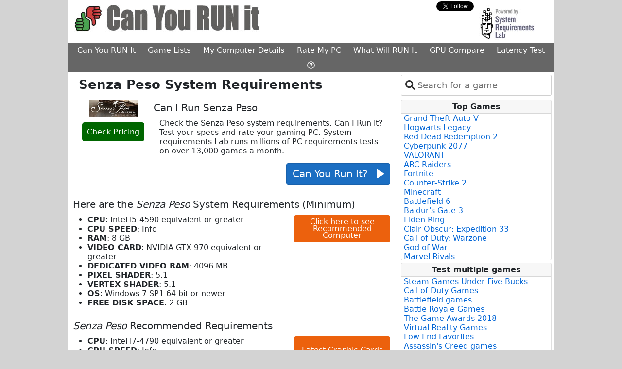

--- FILE ---
content_type: text/javascript
request_url: https://www.systemrequirementslab.com/cyri/js/tom-select.min.js
body_size: 63565
content:
/**
* Tom Select v2.0.0-rc.4
* Licensed under the Apache License, Version 2.0 (the "License");
*/
!function (e, t) { "object" == typeof exports && "undefined" != typeof module ? module.exports = t() : "function" == typeof define && define.amd ? define(t) : (e = "undefined" != typeof globalThis ? globalThis : e || self).TomSelect = t() }(this, (function () {
    "use strict"
    function e(e, t) { e.split(/\s+/).forEach((e => { t(e) })) } class t {
        constructor() { this._events = {} } on(t, i) { e(t, (e => { this._events[e] = this._events[e] || [], this._events[e].push(i) })) } off(t, i) {
            var s = arguments.length
            0 !== s ? e(t, (e => {
                if (1 === s) return delete this._events[e]
                e in this._events != !1 && this._events[e].splice(this._events[e].indexOf(i), 1)
            })) : this._events = {}
        } trigger(t, ...i) {
            var s = this
            e(t, (e => { if (e in s._events != !1) for (let t of s._events[e]) t.apply(s, i) }))
        }
    } var i
    const s = "[̀-ͯ·ʾ]", n = new RegExp(s, "g")
    var o
    const r = { "æ": "ae", "ⱥ": "a", "ø": "o" }, l = new RegExp(Object.keys(r).join("|"), "g"), a = [[67, 67], [160, 160], [192, 438], [452, 652], [961, 961], [1019, 1019], [1083, 1083], [1281, 1289], [1984, 1984], [5095, 5095], [7429, 7441], [7545, 7549], [7680, 7935], [8580, 8580], [9398, 9449], [11360, 11391], [42792, 42793], [42802, 42851], [42873, 42897], [42912, 42922], [64256, 64260], [65313, 65338], [65345, 65370]], c = e => e.normalize("NFKD").replace(n, "").toLowerCase().replace(l, (function (e) { return r[e] })), d = (e, t = "|") => {
        if (1 == e.length) return e[0]
        var i = 1
        return e.forEach((e => { i = Math.max(i, e.length) })), 1 == i ? "[" + e.join("") + "]" : "(?:" + e.join(t) + ")"
    }, p = e => {
        if (1 === e.length) return [[e]]
        var t = []
        return p(e.substring(1)).forEach((function (i) {
            var s = i.slice(0)
            s[0] = e.charAt(0) + s[0], t.push(s), (s = i.slice(0)).unshift(e.charAt(0)), t.push(s)
        })), t
    }, u = e => {
        void 0 === o && (o = (() => {
            var e = {}
            a.forEach((t => {
                for (let s = t[0]; s <= t[1]; s++) {
                    let t = String.fromCharCode(s), n = c(t)
                    if (n != t.toLowerCase()) {
                        n in e || (e[n] = [n])
                        var i = new RegExp(d(e[n]), "iu")
                        t.match(i) || e[n].push(t)
                    }
                }
            }))
            var t = Object.keys(e)
            t = t.sort(((e, t) => t.length - e.length)), i = new RegExp("(" + d(t) + "[̀-ͯ·ʾ]*)", "g")
            var s = {}
            return t.sort(((e, t) => e.length - t.length)).forEach((t => {
                var i = p(t).map((t => (t = t.map((t => e.hasOwnProperty(t) ? d(e[t]) : t)), d(t, ""))))
                s[t] = d(i)
            })), s
        })())
        return e.normalize("NFKD").toLowerCase().split(i).map((e => {
            if ("" == e) return ""
            const t = c(e)
            if (o.hasOwnProperty(t)) return o[t]
            const i = e.normalize("NFC")
            return i != e ? d([e, i]) : e
        })).join("")
    }, h = (e, t) => { if (e) return e[t] }, g = (e, t) => { if (e) { for (var i, s = t.split("."); (i = s.shift()) && (e = e[i]);); return e } }, f = (e, t, i) => {
        var s, n
        return e ? -1 === (n = (e += "").search(t.regex)) ? 0 : (s = t.string.length / e.length, 0 === n && (s += .5), s * i) : 0
    }, v = e => (e + "").replace(/([\$\(-\+\.\?\[-\^\{-\}])/g, "\\$1"), m = (e, t) => {
        var i = e[t]
        if ("function" == typeof i) return i
        i && !Array.isArray(i) && (e[t] = [i])
    }, y = (e, t) => {
        if (Array.isArray(e)) e.forEach(t)
        else for (var i in e) e.hasOwnProperty(i) && t(e[i], i)
    }, O = (e, t) => "number" == typeof e && "number" == typeof t ? e > t ? 1 : e < t ? -1 : 0 : (e = c(e + "").toLowerCase()) > (t = c(t + "").toLowerCase()) ? 1 : t > e ? -1 : 0
    class b {
        constructor(e, t) { this.items = e, this.settings = t || { diacritics: !0 } } tokenize(e, t, i) {
            if (!e || !e.length) return []
            const s = [], n = e.split(/\s+/)
            var o
            return i && (o = new RegExp("^(" + Object.keys(i).map(v).join("|") + "):(.*)$")), n.forEach((e => {
                let i, n = null, r = null
                o && (i = e.match(o)) && (n = i[1], e = i[2]), e.length > 0 && (r = v(e), this.settings.diacritics && (r = u(r)), t && (r = "\\b" + r)), s.push({ string: e, regex: r ? new RegExp(r, "iu") : null, field: n })
            })), s
        } getScoreFunction(e, t) {
            var i = this.prepareSearch(e, t)
            return this._getScoreFunction(i)
        } _getScoreFunction(e) {
            const t = e.tokens, i = t.length
            if (!i) return function () { return 0 }
            const s = e.options.fields, n = e.weights, o = s.length, r = e.getAttrFn
            if (!o) return function () { return 1 }
            const l = 1 === o ? function (e, t) {
                const i = s[0].field
                return f(r(t, i), e, n[i])
            } : function (e, t) {
                var i = 0
                if (e.field) {
                    const s = r(t, e.field)
                    !e.regex && s ? i += 1 / o : i += f(s, e, 1)
                } else y(n, ((s, n) => { i += f(r(t, n), e, s) }))
                return i / o
            }
            return 1 === i ? function (e) { return l(t[0], e) } : "and" === e.options.conjunction ? function (e) {
                for (var s, n = 0, o = 0; n < i; n++) {
                    if ((s = l(t[n], e)) <= 0) return 0
                    o += s
                } return o / i
            } : function (e) {
                var s = 0
                return y(t, (t => { s += l(t, e) })), s / i
            }
        } getSortFunction(e, t) {
            var i = this.prepareSearch(e, t)
            return this._getSortFunction(i)
        } _getSortFunction(e) {
            var t, i, s
            const n = this, o = e.options, r = !e.query && o.sort_empty ? o.sort_empty : o.sort, l = [], a = []
            if ("function" == typeof r) return r.bind(this)
            const c = function (t, i) { return "$score" === t ? i.score : e.getAttrFn(n.items[i.id], t) }
            if (r) for (t = 0, i = r.length; t < i; t++)(e.query || "$score" !== r[t].field) && l.push(r[t])
            if (e.query) {
                for (s = !0, t = 0, i = l.length; t < i; t++)if ("$score" === l[t].field) {
                    s = !1
                    break
                } s && l.unshift({ field: "$score", direction: "desc" })
            } else for (t = 0, i = l.length; t < i; t++)if ("$score" === l[t].field) {
                l.splice(t, 1)
                break
            } for (t = 0, i = l.length; t < i; t++)a.push("desc" === l[t].direction ? -1 : 1)
            const d = l.length
            if (d) {
                if (1 === d) {
                    const e = l[0].field, t = a[0]
                    return function (i, s) { return t * O(c(e, i), c(e, s)) }
                } return function (e, t) {
                    var i, s, n
                    for (i = 0; i < d; i++)if (n = l[i].field, s = a[i] * O(c(n, e), c(n, t))) return s
                    return 0
                }
            } return null
        } prepareSearch(e, t) {
            const i = {}
            var s = Object.assign({}, t)
            if (m(s, "sort"), m(s, "sort_empty"), s.fields) {
                m(s, "fields")
                const e = []
                s.fields.forEach((t => { "string" == typeof t && (t = { field: t, weight: 1 }), e.push(t), i[t.field] = "weight" in t ? t.weight : 1 })), s.fields = e
            } return { options: s, query: e.toLowerCase().trim(), tokens: this.tokenize(e, s.respect_word_boundaries, i), total: 0, items: [], weights: i, getAttrFn: s.nesting ? g : h }
        } search(e, t) {
            var i, s, n = this
            s = this.prepareSearch(e, t), t = s.options, e = s.query
            const o = t.score || n._getScoreFunction(s)
            e.length ? y(n.items, ((e, n) => { i = o(e), (!1 === t.filter || i > 0) && s.items.push({ score: i, id: n }) })) : y(n.items, ((e, t) => { s.items.push({ score: 1, id: t }) }))
            const r = n._getSortFunction(s)
            return r && s.items.sort(r), s.total = s.items.length, "number" == typeof t.limit && (s.items = s.items.slice(0, t.limit)), s
        }
    } const w = e => {
        if (e.jquery) return e[0]
        if (e instanceof HTMLElement) return e
        if (e.indexOf("<") > -1) {
            let t = document.createElement("div")
            return t.innerHTML = e.trim(), t.firstChild
        } return document.querySelector(e)
    }, _ = (e, t) => {
        var i = document.createEvent("HTMLEvents")
        i.initEvent(t, !0, !1), e.dispatchEvent(i)
    }, I = (e, t) => { Object.assign(e.style, t) }, C = (e, ...t) => { var i = A(t); (e = x(e)).map((e => { i.map((t => { e.classList.add(t) })) })) }, S = (e, ...t) => { var i = A(t); (e = x(e)).map((e => { i.map((t => { e.classList.remove(t) })) })) }, A = e => {
        var t = []
        return y(e, (e => { "string" == typeof e && (e = e.trim().split(/[\11\12\14\15\40]/)), Array.isArray(e) && (t = t.concat(e)) })), t.filter(Boolean)
    }, x = e => (Array.isArray(e) || (e = [e]), e), k = (e, t, i) => {
        if (!i || i.contains(e)) for (; e && e.matches;) {
            if (e.matches(t)) return e
            e = e.parentNode
        }
    }, F = (e, t = 0) => t > 0 ? e[e.length - 1] : e[0], L = (e, t) => {
        if (!e) return -1
        t = t || e.nodeName
        for (var i = 0; e = e.previousElementSibling;)e.matches(t) && i++
        return i
    }, P = (e, t) => { y(t, ((t, i) => { null == t ? e.removeAttribute(i) : e.setAttribute(i, "" + t) })) }, E = (e, t) => { e.parentNode && e.parentNode.replaceChild(t, e) }, T = (e, t) => {
        if (null === t) return
        if ("string" == typeof t) {
            if (!t.length) return
            t = new RegExp(t, "i")
        } const i = e => 3 === e.nodeType ? (e => {
            var i = e.data.match(t)
            if (i && e.data.length > 0) {
                var s = document.createElement("span")
                s.className = "highlight"
                var n = e.splitText(i.index)
                n.splitText(i[0].length)
                var o = n.cloneNode(!0)
                return s.appendChild(o), E(n, s), 1
            } return 0
        })(e) : ((e => { if (1 === e.nodeType && e.childNodes && !/(script|style)/i.test(e.tagName) && ("highlight" !== e.className || "SPAN" !== e.tagName)) for (var t = 0; t < e.childNodes.length; ++t)t += i(e.childNodes[t]) })(e), 0)
        i(e)
    }, V = "undefined" != typeof navigator && /Mac/.test(navigator.userAgent) ? "metaKey" : "ctrlKey"
    var j = { options: [], optgroups: [], plugins: [], delimiter: ",", splitOn: null, persist: !0, diacritics: !0, create: null, createOnBlur: !1, createFilter: null, highlight: !0, openOnFocus: !0, shouldOpen: null, maxOptions: 50, maxItems: null, hideSelected: null, duplicates: !1, addPrecedence: !1, selectOnTab: !1, preload: null, allowEmptyOption: !1, loadThrottle: 300, loadingClass: "loading", dataAttr: null, optgroupField: "optgroup", valueField: "value", labelField: "text", disabledField: "disabled", optgroupLabelField: "label", optgroupValueField: "value", lockOptgroupOrder: !1, sortField: "$order", searchField: ["text"], searchConjunction: "and", mode: null, wrapperClass: "ts-wrapper", controlClass: "ts-control", dropdownClass: "ts-dropdown", dropdownContentClass: "ts-dropdown-content", itemClass: "item", optionClass: "option", dropdownParent: null, copyClassesToDropdown: !1, placeholder: null, hidePlaceholder: null, shouldLoad: function (e) { return e.length > 0 }, render: {} }
    const q = e => null == e ? null : D(e), D = e => "boolean" == typeof e ? e ? "1" : "0" : e + "", N = e => (e + "").replace(/&/g, "&amp;").replace(/</g, "&lt;").replace(/>/g, "&gt;").replace(/"/g, "&quot;"), z = (e, t) => {
        var i
        return function (s, n) {
            var o = this
            i && (o.loading = Math.max(o.loading - 1, 0), clearTimeout(i)), i = setTimeout((function () { i = null, o.loadedSearches[s] = !0, e.call(o, s, n) }), t)
        }
    }, R = (e, t, i) => {
        var s, n = e.trigger, o = {}
        for (s in e.trigger = function () {
            var i = arguments[0]
            if (-1 === t.indexOf(i)) return n.apply(e, arguments)
            o[i] = arguments
        }, i.apply(e, []), e.trigger = n, o) n.apply(e, o[s])
    }, H = (e, t = !1) => { e && (e.preventDefault(), t && e.stopPropagation()) }, B = (e, t, i, s) => { e.addEventListener(t, i, s) }, K = (e, t) => !!t && (!!t[e] && 1 === (t.altKey ? 1 : 0) + (t.ctrlKey ? 1 : 0) + (t.shiftKey ? 1 : 0) + (t.metaKey ? 1 : 0)), M = (e, t) => {
        const i = e.getAttribute("id")
        return i || (e.setAttribute("id", t), t)
    }, Q = e => e.replace(/[\\"']/g, "\\$&"), G = (e, t) => { t && e.append(t) }
    function U(e, t) {
        var i = Object.assign({}, j, t), s = i.dataAttr, n = i.labelField, o = i.valueField, r = i.disabledField, l = i.optgroupField, a = i.optgroupLabelField, c = i.optgroupValueField, d = e.tagName.toLowerCase(), p = e.getAttribute("placeholder") || e.getAttribute("data-placeholder")
        if (!p && !i.allowEmptyOption) {
            let t = e.querySelector('option[value=""]')
            t && (p = t.textContent)
        } var u, h, g, f, v, m, O = { placeholder: p, options: [], optgroups: [], items: [], maxItems: null }
        return "select" === d ? (h = O.options, g = {}, f = 1, v = e => {
            var t = Object.assign({}, e.dataset), i = s && t[s]
            return "string" == typeof i && i.length && (t = Object.assign(t, JSON.parse(i))), t
        }, m = (e, t) => {
            var s = q(e.value)
            if (null != s && (s || i.allowEmptyOption)) {
                if (g.hasOwnProperty(s)) {
                    if (t) {
                        var a = g[s][l]
                        a ? Array.isArray(a) ? a.push(t) : g[s][l] = [a, t] : g[s][l] = t
                    }
                } else {
                    var c = v(e)
                    c[n] = c[n] || e.textContent, c[o] = c[o] || s, c[r] = c[r] || e.disabled, c[l] = c[l] || t, c.$option = e, g[s] = c, h.push(c)
                } e.selected && O.items.push(s)
            }
        }, O.maxItems = e.hasAttribute("multiple") ? null : 1, y(e.children, (e => {
            var t, i, s
            "optgroup" === (u = e.tagName.toLowerCase()) ? ((s = v(t = e))[a] = s[a] || t.getAttribute("label") || "", s[c] = s[c] || f++, s[r] = s[r] || t.disabled, O.optgroups.push(s), i = s[c], y(t.children, (e => { m(e, i) }))) : "option" === u && m(e)
        }))) : (() => {
            const t = e.getAttribute(s)
            if (t) O.options = JSON.parse(t), y(O.options, (e => { O.items.push(e[o]) }))
            else {
                var r = e.value.trim() || ""
                if (!i.allowEmptyOption && !r.length) return
                const t = r.split(i.delimiter)
                y(t, (e => {
                    const t = {}
                    t[n] = e, t[o] = e, O.options.push(t)
                })), O.items = t
            }
        })(), Object.assign({}, j, O, t)
    } var W = 0
    class J extends (function (e) {
        return e.plugins = {}, class extends e {
            constructor(...e) { super(...e), this.plugins = { names: [], settings: {}, requested: {}, loaded: {} } } static define(t, i) { e.plugins[t] = { name: t, fn: i } } initializePlugins(e) {
                var t, i
                const s = this, n = []
                if (Array.isArray(e)) e.forEach((e => { "string" == typeof e ? n.push(e) : (s.plugins.settings[e.name] = e.options, n.push(e.name)) }))
                else if (e) for (t in e) e.hasOwnProperty(t) && (s.plugins.settings[t] = e[t], n.push(t))
                for (; i = n.shift();)s.require(i)
            } loadPlugin(t) {
                var i = this, s = i.plugins, n = e.plugins[t]
                if (!e.plugins.hasOwnProperty(t)) throw new Error('Unable to find "' + t + '" plugin')
                s.requested[t] = !0, s.loaded[t] = n.fn.apply(i, [i.plugins.settings[t] || {}]), s.names.push(t)
            } require(e) {
                var t = this, i = t.plugins
                if (!t.plugins.loaded.hasOwnProperty(e)) {
                    if (i.requested[e]) throw new Error('Plugin has circular dependency ("' + e + '")')
                    t.loadPlugin(e)
                } return i.loaded[e]
            }
        }
    }(t)) {
            constructor(e, t) {
                var i
                super(), this.order = 0, this.isOpen = !1, this.isDisabled = !1, this.isInvalid = !1, this.isValid = !0, this.isLocked = !1, this.isFocused = !1, this.isInputHidden = !1, this.isSetup = !1, this.ignoreFocus = !1, this.hasOptions = !1, this.lastValue = "", this.caretPos = 0, this.loading = 0, this.loadedSearches = {}, this.activeOption = null, this.activeItems = [], this.optgroups = {}, this.options = {}, this.userOptions = {}, this.items = [], W++
                var s = w(e)
                if (s.tomselect) throw new Error("Tom Select already initialized on this element")
                s.tomselect = this, i = (window.getComputedStyle && window.getComputedStyle(s, null)).getPropertyValue("direction")
                const n = U(s, t)
                this.settings = n, this.input = s, this.tabIndex = s.tabIndex || 0, this.is_select_tag = "select" === s.tagName.toLowerCase(), this.rtl = /rtl/i.test(i), this.inputId = M(s, "tomselect-" + W), this.isRequired = s.required, this.sifter = new b(this.options, { diacritics: n.diacritics }), n.mode = n.mode || (1 === n.maxItems ? "single" : "multi"), "boolean" != typeof n.hideSelected && (n.hideSelected = "multi" === n.mode), "boolean" != typeof n.hidePlaceholder && (n.hidePlaceholder = "multi" !== n.mode)
                var o = n.createFilter
                "function" != typeof o && ("string" == typeof o && (o = new RegExp(o)), o instanceof RegExp ? n.createFilter = e => o.test(e) : n.createFilter = () => !0), this.initializePlugins(n.plugins), this.setupCallbacks(), this.setupTemplates()
                const r = w("<div>"), l = w("<div>"), a = this._render("dropdown"), c = w('<div role="listbox" tabindex="-1">'), d = this.input.getAttribute("class") || "", p = n.mode
                var u
                if (C(r, n.wrapperClass, d, p), C(l, n.controlClass), G(r, l), C(a, n.dropdownClass, p), n.copyClassesToDropdown && C(a, d), C(c, n.dropdownContentClass), G(a, c), w(n.dropdownParent || r).appendChild(a), n.hasOwnProperty("controlInput")) n.controlInput ? (u = w(n.controlInput), this.focus_node = u): (u = w("<input/>"), this.focus_node = l)
else{
                    u = w('<input type="text" autocomplete="off" size="1" />')
                    y(["autocorrect", "autocapitalize", "autocomplete"], (e => { s.getAttribute(e) && P(u, { [e]: s.getAttribute(e) }) })), u.tabIndex = -1, l.appendChild(u), this.focus_node = u
                }this.wrapper = r, this.dropdown = a, this.dropdown_content = c, this.control = l, this.control_input = u, this.setup()
            } setup() {
                const e = this, t = e.settings, i = e.control_input, s = e.dropdown, n = e.dropdown_content, o = e.wrapper, r = e.control, l = e.input, a = e.focus_node, c = { passive: !0 }, d = e.inputId + "-ts-dropdown"
                P(n, { id: d }), P(a, { role: "combobox", "aria-haspopup": "listbox", "aria-expanded": "false", "aria-controls": d })
                const p = M(a, e.inputId + "-ts-control"), u = "label[for='" + (e => e.replace(/['"\\]/g, "\\$&"))(e.inputId) + "']", h = document.querySelector(u), g = e.focus.bind(e)
                if (h) {
                    B(h, "click", g), P(h, { for: p })
                    const t = M(h, e.inputId + "-ts-label")
                    P(a, { "aria-labelledby": t }), P(n, { "aria-labelledby": t })
                } if (o.style.width = l.style.width, e.plugins.names.length) {
                    const t = "plugin-" + e.plugins.names.join(" plugin-")
                    C([o, s], t)
                } (null === t.maxItems || t.maxItems > 1) && e.is_select_tag && P(l, { multiple: "multiple" }), e.settings.placeholder && P(i, { placeholder: t.placeholder }), !e.settings.splitOn && e.settings.delimiter && (e.settings.splitOn = new RegExp("\\s*" + v(e.settings.delimiter) + "+\\s*")), t.load && t.loadThrottle && (t.load = z(t.load, t.loadThrottle)), e.control_input.type = l.type, B(s, "click", (t => {
                    const i = k(t.target, "[data-selectable]")
                    i && (e.onOptionSelect(t, i), H(t, !0))
                })), B(r, "click", (t => {
                    var s = k(t.target, "[data-ts-item]", r)
                    s && e.onItemSelect(t, s) ? H(t, !0) : "" == i.value && (e.onClick(), H(t, !0))
                })), B(i, "mousedown", (e => { "" !== i.value && e.stopPropagation() })), B(a, "keydown", (t => e.onKeyDown(t))), B(i, "keypress", (t => e.onKeyPress(t))), B(i, "input", (t => e.onInput(t))), B(a, "resize", (() => e.positionDropdown()), c), B(a, "blur", (t => e.onBlur(t))), B(a, "focus", (t => e.onFocus(t))), B(a, "paste", (t => e.onPaste(t)))
                const f = t => {
                    const i = t.composedPath()[0]
                    if (!o.contains(i) && !s.contains(i)) return e.isFocused && e.blur(), void e.inputState()
                    H(t, !0)
                }
                var m = () => { e.isOpen && e.positionDropdown() }
                B(document, "mousedown", f), B(window, "scroll", m, c), B(window, "resize", m, c), this._destroy = () => { document.removeEventListener("mousedown", f), window.removeEventListener("sroll", m), window.removeEventListener("resize", m), h && h.removeEventListener("click", g) }, this.revertSettings = { innerHTML: l.innerHTML, tabIndex: l.tabIndex }, l.tabIndex = -1, l.insertAdjacentElement("afterend", e.wrapper), e.sync(!1), t.items = [], delete t.optgroups, delete t.options, B(l, "invalid", (t => { e.isValid && (e.isValid = !1, e.isInvalid = !0, e.refreshState()) })), e.updateOriginalInput(), e.refreshItems(), e.close(!1), e.inputState(), e.isSetup = !0, l.disabled ? e.disable() : e.enable(), e.on("change", this.onChange), C(l, "tomselected", "ts-hidden-accessible"), e.trigger("initialize"), !0 === t.preload && e.preload()
            } setupOptions(e = [], t = []) { this.addOptions(e), y(t, (e => { this.registerOptionGroup(e) })) } setupTemplates() {
                var e = this, t = e.settings.labelField, i = e.settings.optgroupLabelField, s = {
                    optgroup: e => {
                        let t = document.createElement("div")
                        return t.className = "optgroup", t.appendChild(e.options), t
                    }, optgroup_header: (e, t) => '<div class="optgroup-header">' + t(e[i]) + "</div>", option: (e, i) => "<div>" + i(e[t]) + "</div>", item: (e, i) => "<div>" + i(e[t]) + "</div>", option_create: (e, t) => '<div class="create">Add <strong>' + t(e.input) + "</strong>&hellip;</div>", no_results: () => '<div class="no-results">No results found</div>', loading: () => '<div class="spinner"></div>', not_loading: () => {}, dropdown: () => "<div></div>"
                }
                e.settings.render = Object.assign({}, s, e.settings.render)
            } setupCallbacks() {
                var e, t, i = { initialize: "onInitialize", change: "onChange", item_add: "onItemAdd", item_remove: "onItemRemove", item_select: "onItemSelect", clear: "onClear", option_add: "onOptionAdd", option_remove: "onOptionRemove", option_clear: "onOptionClear", optgroup_add: "onOptionGroupAdd", optgroup_remove: "onOptionGroupRemove", optgroup_clear: "onOptionGroupClear", dropdown_open: "onDropdownOpen", dropdown_close: "onDropdownClose", type: "onType", load: "onLoad", focus: "onFocus", blur: "onBlur" }
                for (e in i) (t = this.settings[i[e]]) && this.on(e, t)
            } sync(e = !0) {
                const t = this, i = e ? U(t.input, { delimiter: t.settings.delimiter }) : t.settings
                t.setupOptions(i.options, i.optgroups), t.setValue(i.items, !0), t.lastQuery = null
            } onClick() {
                var e = this
                if (e.activeItems.length > 0) return e.clearActiveItems(), void e.focus()
                e.isFocused && e.isOpen ? e.blur() : e.focus()
            } onMouseDown() {} onChange() { _(this.input, "input"), _(this.input, "change") } onPaste(e) {
                var t = this
                t.isFull() || t.isInputHidden || t.isLocked ? H(e) : t.settings.splitOn && setTimeout((() => {
                    var e = t.inputValue()
                    if (e.match(t.settings.splitOn)) {
                        var i = e.trim().split(t.settings.splitOn)
                        y(i, (e => { t.createItem(e) }))
                    }
                }), 0)
            } onKeyPress(e) {
                var t = this
                if (!t.isLocked) {
                    var i = String.fromCharCode(e.keyCode || e.which)
                    return t.settings.create && "multi" === t.settings.mode && i === t.settings.delimiter ? (t.createItem(), void H(e)) : void 0
                } H(e)
            } onKeyDown(e) {
                var t = this
                if (t.isLocked) 9 !== e.keyCode && H(e)
                else {
                    switch (e.keyCode) {
                        case 65: if (K(V, e)) return H(e), void t.selectAll()
                            break
                        case 27: return t.isOpen && (H(e, !0), t.close()), void t.clearActiveItems()
                        case 40: if (!t.isOpen && t.hasOptions) t.open()
                        else if (t.activeOption) {
                            let e = t.getAdjacent(t.activeOption, 1)
                            e && t.setActiveOption(e)
                        } return void H(e)
                        case 38: if (t.activeOption) {
                            let e = t.getAdjacent(t.activeOption, -1)
                            e && t.setActiveOption(e)
                        } return void H(e)
                        case 13: return void (t.isOpen && t.activeOption ? (t.onOptionSelect(e, t.activeOption), H(e)) : t.settings.create && t.createItem() && H(e))
                        case 37: return void t.advanceSelection(-1, e)
                        case 39: return void t.advanceSelection(1, e)
                        case 9: return void (t.settings.selectOnTab && (t.isOpen && t.activeOption && (t.onOptionSelect(e, t.activeOption), H(e)), t.settings.create && t.createItem() && H(e)))
                        case 8: case 46: return void t.deleteSelection(e)
                    }t.isInputHidden && !K(V, e) && H(e)
                }
            } onInput(e) {
                var t = this
                if (!t.isLocked) {
                    var i = t.inputValue()
                    t.lastValue !== i && (t.lastValue = i, t.settings.shouldLoad.call(t, i) && t.load(i), t.refreshOptions(), t.trigger("type", i))
                }
            } onFocus(e) {
                var t = this, i = t.isFocused
                if (t.isDisabled) return t.blur(), void H(e)
                t.ignoreFocus || (t.isFocused = !0, "focus" === t.settings.preload && t.preload(), i || t.trigger("focus"), t.activeItems.length || (t.showInput(), t.refreshOptions(!!t.settings.openOnFocus)), t.refreshState())
            } onBlur(e) {
                if (!1 !== document.hasFocus()) {
                    var t = this
                    if (t.isFocused) {
                        t.isFocused = !1, t.ignoreFocus = !1
                        var i = () => { t.close(), t.setActiveItem(), t.setCaret(t.items.length), t.trigger("blur") }
                        t.settings.create && t.settings.createOnBlur ? t.createItem(null, !1, i) : i()
                    }
                }
            } onOptionSelect(e, t) {
                var i, s = this
                t && (t.parentElement && t.parentElement.matches("[data-disabled]") || (t.classList.contains("create") ? s.createItem(null, !0, (() => { s.settings.closeAfterSelect && s.close() })) : void 0 !== (i = t.dataset.value) && (s.lastQuery = null, s.addItem(i), s.settings.closeAfterSelect && s.close(), !s.settings.hideSelected && e.type && /click/.test(e.type) && s.setActiveOption(t))))
            } onItemSelect(e, t) {
                var i = this
                return !i.isLocked && "multi" === i.settings.mode && (H(e), i.setActiveItem(t, e), !0)
            } canLoad(e) { return !!this.settings.load && !this.loadedSearches.hasOwnProperty(e) } load(e) {
                const t = this
                if (!t.canLoad(e)) return
                C(t.wrapper, t.settings.loadingClass), t.loading++
                const i = t.loadCallback.bind(t)
                t.settings.load.call(t, e, i)
            } loadCallback(e, t) {
                const i = this
                i.loading = Math.max(i.loading - 1, 0), i.lastQuery = null, i.clearActiveOption(), i.setupOptions(e, t), i.refreshOptions(i.isFocused && !i.isInputHidden), i.loading || S(i.wrapper, i.settings.loadingClass), i.trigger("load", e, t)
            } preload() {
                var e = this.wrapper.classList
                e.contains("preloaded") || (e.add("preloaded"), this.load(""))
            } setTextboxValue(e = "") {
                var t = this.control_input
                t.value !== e && (t.value = e, _(t, "update"), this.lastValue = e)
            } getValue() { return this.is_select_tag && this.input.hasAttribute("multiple") ? this.items : this.items.join(this.settings.delimiter) } setValue(e, t) { R(this, t ? [] : ["change"], (() => { this.clear(t), this.addItems(e, t) })) } setMaxItems(e) { 0 === e && (e = null), this.settings.maxItems = e, this.refreshState() } setActiveItem(e, t) {
                var i, s, n, o, r, l, a = this
                if ("single" !== a.settings.mode) {
                    if (!e) return a.clearActiveItems(), void (a.isFocused && a.showInput())
                    if ("click" === (i = t && t.type.toLowerCase()) && K("shiftKey", t) && a.activeItems.length) {
                        for (l = a.getLastActive(), (n = Array.prototype.indexOf.call(a.control.children, l)) > (o = Array.prototype.indexOf.call(a.control.children, e)) && (r = n, n = o, o = r), s = n; s <= o; s++)e = a.control.children[s], -1 === a.activeItems.indexOf(e) && a.setActiveItemClass(e)
                        H(t)
                    } else "click" === i && K(V, t) || "keydown" === i && K("shiftKey", t) ? e.classList.contains("active") ? a.removeActiveItem(e) : a.setActiveItemClass(e) : (a.clearActiveItems(), a.setActiveItemClass(e))
                    a.hideInput(), a.isFocused || a.focus()
                }
            } setActiveItemClass(e) {
                const t = this, i = t.control.querySelector(".last-active")
                i && S(i, "last-active"), C(e, "active last-active"), t.trigger("item_select", e), -1 == t.activeItems.indexOf(e) && t.activeItems.push(e)
            } removeActiveItem(e) {
                var t = this.activeItems.indexOf(e)
                this.activeItems.splice(t, 1), S(e, "active")
            } clearActiveItems() { S(this.activeItems, "active"), this.activeItems = [] } setActiveOption(e) { e !== this.activeOption && (this.clearActiveOption(), e && (this.activeOption = e, P(this.focus_node, { "aria-activedescendant": e.getAttribute("id") }), P(e, { "aria-selected": "true" }), C(e, "active"), this.scrollToOption(e))) } scrollToOption(e, t) {
                if (!e) return
                const i = this.dropdown_content, s = i.clientHeight, n = i.scrollTop || 0, o = e.offsetHeight, r = e.getBoundingClientRect().top - i.getBoundingClientRect().top + n
                r + o > s + n ? this.scroll(r - s + o, t) : r < n && this.scroll(r, t)
            } scroll(e, t) {
                const i = this.dropdown_content
                t && (i.style.scrollBehavior = t), i.scrollTop = e, i.style.scrollBehavior = ""
            } clearActiveOption() { this.activeOption && (S(this.activeOption, "active"), P(this.activeOption, { "aria-selected": null })), this.activeOption = null, P(this.focus_node, { "aria-activedescendant": null }) } selectAll() {
                if ("single" === this.settings.mode) return
                const e = this.controlChildren()
                e.length && (this.hideInput(), this.close(), this.activeItems = e, C(e, "active"))
            } inputState() {
                var e = this
                e.control.contains(e.control_input) && (P(e.control_input, { placeholder: e.settings.placeholder }), e.activeItems.length > 0 || !e.isFocused && e.settings.hidePlaceholder && e.items.length > 0 ? (e.setTextboxValue(), e.isInputHidden = !0) : (e.settings.hidePlaceholder && e.items.length > 0 && P(e.control_input, { placeholder: "" }), e.isInputHidden = !1), e.wrapper.classList.toggle("input-hidden", e.isInputHidden))
            } hideInput() { this.inputState() } showInput() { this.inputState() } inputValue() { return this.control_input.value.trim() } focus() {
                var e = this
                e.isDisabled || (e.ignoreFocus = !0, e.control_input.offsetWidth ? e.control_input.focus() : e.focus_node.focus(), setTimeout((() => { e.ignoreFocus = !1, e.onFocus() }), 0))
            } blur() { this.focus_node.blur(), this.onBlur() } getScoreFunction(e) { return this.sifter.getScoreFunction(e, this.getSearchOptions()) } getSearchOptions() {
                var e = this.settings, t = e.sortField
                return "string" == typeof e.sortField && (t = [{ field: e.sortField }]), { fields: e.searchField, conjunction: e.searchConjunction, sort: t, nesting: e.nesting }
            } search(e) {
                var t, i, s, n = this, o = this.getSearchOptions()
                if (n.settings.score && "function" != typeof (s = n.settings.score.call(n, e))) throw new Error('Tom Select "score" setting must be a function that returns a function')
                if (e !== n.lastQuery ? (n.lastQuery = e, i = n.sifter.search(e, Object.assign(o, { score: s })), n.currentResults = i) : i = Object.assign({}, n.currentResults), n.settings.hideSelected) for (t = i.items.length - 1; t >= 0; t--) {
                    let e = q(i.items[t].id)
                    e && -1 !== n.items.indexOf(e) && i.items.splice(t, 1)
                } return i
            } refreshOptions(e = !0) {
                var t, i, s, n, o, r, l, a, c, d, p
                const u = {}, h = []
                var g, f = this, v = f.inputValue(), m = f.search(v), O = f.activeOption, b = f.settings.shouldOpen || !1, w = f.dropdown_content
                for (O && (c = O.dataset.value, d = O.closest("[data-group]")), n = m.items.length, "number" == typeof f.settings.maxOptions && (n = Math.min(n, f.settings.maxOptions)), n > 0 && (b = !0), t = 0; t < n; t++) {
                    let e = m.items[t].id, n = f.options[e], l = f.getOption(e, !0)
                    for (f.settings.hideSelected || l.classList.toggle("selected", f.items.includes(e)), o = n[f.settings.optgroupField] || "", i = 0, s = (r = Array.isArray(o) ? o : [o]) && r.length; i < s; i++)o = r[i], f.optgroups.hasOwnProperty(o) || (o = ""), u.hasOwnProperty(o) || (u[o] = document.createDocumentFragment(), h.push(o)), i > 0 && (l = l.cloneNode(!0), P(l, { id: n.$id + "-clone-" + i, "aria-selected": null }), l.classList.add("ts-cloned"), S(l, "active")), c == e && d && d.dataset.group === o && (O = l), u[o].appendChild(l)
                } this.settings.lockOptgroupOrder && h.sort(((e, t) => (f.optgroups[e] && f.optgroups[e].$order || 0) - (f.optgroups[t] && f.optgroups[t].$order || 0))), l = document.createDocumentFragment(), y(h, (e => {
                    if (f.optgroups.hasOwnProperty(e) && u[e].children.length) {
                        let t = document.createDocumentFragment(), i = f.render("optgroup_header", f.optgroups[e])
                        G(t, i), G(t, u[e])
                        let s = f.render("optgroup", { group: f.optgroups[e], options: t })
                        G(l, s)
                    } else G(l, u[e])
                })), w.innerHTML = "", G(w, l), f.settings.highlight && (g = w.querySelectorAll("span.highlight"), Array.prototype.forEach.call(g, (function (e) {
                    var t = e.parentNode
                    t.replaceChild(e.firstChild, e), t.normalize()
                })), m.query.length && m.tokens.length && y(m.tokens, (e => { T(w, e.regex) })))
                var _ = e => {
                    let t = f.render(e, { input: v })
                    return t && (b = !0, w.insertBefore(t, w.firstChild)), t
                }
                if (f.loading ? _("loading") : f.settings.shouldLoad.call(f, v) ? 0 === m.items.length && _("no_results") : _("not_loading"), (a = f.canCreate(v)) && (p = _("option_create")), f.hasOptions = m.items.length > 0 || a, b) {
                    if (m.items.length > 0) {
                        if (!w.contains(O) && "single" === f.settings.mode && f.items.length && (O = f.getOption(f.items[0])), !w.contains(O)) {
                            let e = 0
                            p && !f.settings.addPrecedence && (e = 1), O = f.selectable()[e]
                        }
                    } else p && (O = p)
                    e && !f.isOpen && (f.open(), f.scrollToOption(O, "auto")), f.setActiveOption(O)
                } else f.clearActiveOption(), e && f.isOpen && f.close(!1)
            } selectable() { return this.dropdown_content.querySelectorAll("[data-selectable]") } addOption(e, t = !1) {
                const i = this
                if (Array.isArray(e)) return i.addOptions(e, t), !1
                const s = q(e[i.settings.valueField])
                return null !== s && !i.options.hasOwnProperty(s) && (e.$order = e.$order || ++i.order, e.$id = i.inputId + "-opt-" + e.$order, i.options[s] = e, i.lastQuery = null, t && (i.userOptions[s] = t, i.trigger("option_add", s, e)), s)
            } addOptions(e, t = !1) { y(e, (e => { this.addOption(e, t) })) } registerOption(e) { return this.addOption(e) } registerOptionGroup(e) {
                var t = q(e[this.settings.optgroupValueField])
                return null !== t && (e.$order = e.$order || ++this.order, this.optgroups[t] = e, t)
            } addOptionGroup(e, t) {
                var i
                t[this.settings.optgroupValueField] = e, (i = this.registerOptionGroup(t)) && this.trigger("optgroup_add", i, t)
            } removeOptionGroup(e) { this.optgroups.hasOwnProperty(e) && (delete this.optgroups[e], this.clearCache(), this.trigger("optgroup_remove", e)) } clearOptionGroups() { this.optgroups = {}, this.clearCache(), this.trigger("optgroup_clear") } updateOption(e, t) {
                const i = this
                var s, n
                const o = q(e), r = q(t[i.settings.valueField])
                if (null === o) return
                if (!i.options.hasOwnProperty(o)) return
                if ("string" != typeof r) throw new Error("Value must be set in option data")
                const l = i.getOption(o), a = i.getItem(o)
                if (t.$order = t.$order || i.options[o].$order, delete i.options[o], i.uncacheValue(r), i.options[r] = t, l) {
                    if (i.dropdown_content.contains(l)) {
                        const e = i._render("option", t)
                        E(l, e), i.activeOption === l && i.setActiveOption(e)
                    } l.remove()
                } a && (-1 !== (n = i.items.indexOf(o)) && i.items.splice(n, 1, r), s = i._render("item", t), a.classList.contains("active") && C(s, "active"), E(a, s)), i.lastQuery = null
            } removeOption(e, t) {
                const i = this
                e = D(e), i.uncacheValue(e), delete i.userOptions[e], delete i.options[e], i.lastQuery = null, i.trigger("option_remove", e), i.removeItem(e, t)
            } clearOptions() {
                this.loadedSearches = {}, this.userOptions = {}, this.clearCache()
                var e = {}
                y(this.options, ((t, i) => { this.items.indexOf(i) >= 0 && (e[i] = this.options[i]) })), this.options = this.sifter.items = e, this.lastQuery = null, this.trigger("option_clear")
            } getOption(e, t = !1) {
                const i = q(e)
                if (null !== i && this.options.hasOwnProperty(i)) {
                    const e = this.options[i]
                    if (e.$div) return e.$div
                    if (t) return this._render("option", e)
                } return null
            } getAdjacent(e, t, i = "option") {
                var s
                if (!e) return null
                s = "item" == i ? this.controlChildren() : this.dropdown_content.querySelectorAll("[data-selectable]")
                for (let i = 0; i < s.length; i++)if (s[i] == e) return t > 0 ? s[i + 1] : s[i - 1]
                return null
            } getItem(e) {
                if ("object" == typeof e) return e
                var t = q(e)
                return null !== t ? this.control.querySelector(`[data-value="${Q(t)}"]`) : null
            } addItems(e, t) {
                var i = this, s = Array.isArray(e) ? e : [e]
                for (let e = 0, n = (s = s.filter((e => -1 === i.items.indexOf(e)))).length; e < n; e++)i.isPending = e < n - 1, i.addItem(s[e], t)
            } addItem(e, t) {
                R(this, t ? [] : ["change"], (() => {
                    var i, s
                    const n = this, o = n.settings.mode, r = q(e)
                    if ((!r || -1 === n.items.indexOf(r) || ("single" === o && n.close(), "single" !== o && n.settings.duplicates)) && null !== r && n.options.hasOwnProperty(r) && ("single" === o && n.clear(t), "multi" !== o || !n.isFull())) {
                        if (i = n._render("item", n.options[r]), n.control.contains(i) && (i = i.cloneNode(!0)), s = n.isFull(), n.items.splice(n.caretPos, 0, r), n.insertAtCaret(i), n.isSetup) {
                            if (!n.isPending && n.settings.hideSelected) {
                                let e = n.getOption(r), t = n.getAdjacent(e, 1)
                                t && n.setActiveOption(t)
                            } n.isPending || n.refreshOptions(n.isFocused && "single" !== o), 0 != n.settings.closeAfterSelect && n.isFull() ? n.close() : n.isPending || n.positionDropdown(), n.trigger("item_add", r, i), n.isPending || n.updateOriginalInput({ silent: t })
                        } (!n.isPending || !s && n.isFull()) && (n.inputState(), n.refreshState())
                    }
                }))
            } removeItem(e = null, t) {
                const i = this
                if (!(e = i.getItem(e))) return
                var s, n
                const o = e.dataset.value
                s = L(e), e.remove(), e.classList.contains("active") && (n = i.activeItems.indexOf(e), i.activeItems.splice(n, 1), S(e, "active")), i.items.splice(s, 1), i.lastQuery = null, !i.settings.persist && i.userOptions.hasOwnProperty(o) && i.removeOption(o, t), s < i.caretPos && i.setCaret(i.caretPos - 1), i.updateOriginalInput({ silent: t }), i.refreshState(), i.positionDropdown(), i.trigger("item_remove", o, e)
            } createItem(e = null, t = !0, i = (() => {})) {
                var s, n = this, o = n.caretPos
                if (e = e || n.inputValue(), !n.canCreate(e)) return i(), !1
                n.lock()
                var r = !1, l = e => {
                    if (n.unlock(), !e || "object" != typeof e) return i()
                    var s = q(e[n.settings.valueField])
                    if ("string" != typeof s) return i()
                    n.setTextboxValue(), n.addOption(e, !0), n.setCaret(o), n.addItem(s), n.refreshOptions(t && "single" !== n.settings.mode), i(e), r = !0
                }
                return s = "function" == typeof n.settings.create ? n.settings.create.call(this, e, l) : { [n.settings.labelField]: e, [n.settings.valueField]: e }, r || l(s), !0
            } refreshItems() {
                var e = this
                e.lastQuery = null, e.isSetup && e.addItems(e.items), e.updateOriginalInput(), e.refreshState()
            } refreshState() {
                const e = this
                e.refreshValidityState()
                const t = e.isFull(), i = e.isLocked
                e.wrapper.classList.toggle("rtl", e.rtl)
                const s = e.wrapper.classList
                var n
                s.toggle("focus", e.isFocused), s.toggle("disabled", e.isDisabled), s.toggle("required", e.isRequired), s.toggle("invalid", !e.isValid), s.toggle("locked", i), s.toggle("full", t), s.toggle("input-active", e.isFocused && !e.isInputHidden), s.toggle("dropdown-active", e.isOpen), s.toggle("has-options", (n = e.options, 0 === Object.keys(n).length)), s.toggle("has-items", e.items.length > 0)
            } refreshValidityState() {
                var e = this
                e.input.checkValidity && (e.isValid = e.input.checkValidity(), e.isInvalid = !e.isValid)
            } isFull() { return null !== this.settings.maxItems && this.items.length >= this.settings.maxItems } updateOriginalInput(e = {}) {
                const t = this
                var i, s
                const n = t.input.querySelector('option[value=""]')
                if (t.is_select_tag) {
                    const e = []
                    function o(i, s, o) { return i || (i = w('<option value="' + N(s) + '">' + N(o) + "</option>")), i != n && t.input.append(i), e.push(i), i.selected = !0, i } t.input.querySelectorAll("option:checked").forEach((e => { e.selected = !1 })), 0 == t.items.length && "single" == t.settings.mode ? o(n, "", "") : t.items.forEach((n => { if (i = t.options[n], s = i[t.settings.labelField] || "", e.includes(i.$option)) { o(t.input.querySelector(`option[value="${Q(n)}"]:not(:checked)`), n, s) } else i.$option = o(i.$option, n, s) }))
                } else t.input.value = t.getValue()
                t.isSetup && (e.silent || t.trigger("change", t.getValue()))
            } open() {
                var e = this
                e.isLocked || e.isOpen || "multi" === e.settings.mode && e.isFull() || (e.isOpen = !0, P(e.focus_node, { "aria-expanded": "true" }), e.refreshState(), I(e.dropdown, { visibility: "hidden", display: "block" }), e.positionDropdown(), I(e.dropdown, { visibility: "visible", display: "block" }), e.focus(), e.trigger("dropdown_open", e.dropdown))
            } close(e = !0) {
                var t = this, i = t.isOpen
                e && (t.setTextboxValue(), "single" === t.settings.mode && t.items.length && t.hideInput()), t.isOpen = !1, P(t.focus_node, { "aria-expanded": "false" }), I(t.dropdown, { display: "none" }), t.settings.hideSelected && t.clearActiveOption(), t.refreshState(), i && t.trigger("dropdown_close", t.dropdown)
            } positionDropdown() {
                if ("body" === this.settings.dropdownParent) {
                    var e = this.control, t = e.getBoundingClientRect(), i = e.offsetHeight + t.top + window.scrollY, s = t.left + window.scrollX
                    I(this.dropdown, { width: t.width + "px", top: i + "px", left: s + "px" })
                }
            } clear(e) {
                var t = this
                if (t.items.length) {
                    var i = t.controlChildren()
                    y(i, (e => { t.removeItem(e, !0) })), t.showInput(), e || t.updateOriginalInput(), t.trigger("clear")
                }
            } insertAtCaret(e) {
                const t = this, i = t.caretPos, s = t.control
                s.insertBefore(e, s.children[i]), t.setCaret(i + 1)
            } deleteSelection(e) {
                var t, i, s, n, o, r = this
                t = e && 8 === e.keyCode ? -1 : 1, i = { start: (o = r.control_input).selectionStart || 0, length: (o.selectionEnd || 0) - (o.selectionStart || 0) }
                const l = []
                if (r.activeItems.length) n = F(r.activeItems, t), s = L(n), t > 0 && s++, y(r.activeItems, (e => l.push(e)))
                else if ((r.isFocused || "single" === r.settings.mode) && r.items.length) {
                    const e = r.controlChildren()
                    t < 0 && 0 === i.start && 0 === i.length ? l.push(e[r.caretPos - 1]) : t > 0 && i.start === r.inputValue().length && l.push(e[r.caretPos])
                } const a = l.map((e => e.dataset.value))
                if (!a.length || "function" == typeof r.settings.onDelete && !1 === r.settings.onDelete.call(r, a, e)) return !1
                for (H(e, !0), void 0 !== s && r.setCaret(s); l.length;)r.removeItem(l.pop())
                return r.showInput(), r.positionDropdown(), r.refreshOptions(!1), !0
            } advanceSelection(e, t) {
                var i, s, n = this
                n.rtl && (e *= -1), n.inputValue().length || (K(V, t) || K("shiftKey", t) ? (s = (i = n.getLastActive(e)) ? i.classList.contains("active") ? n.getAdjacent(i, e, "item") : i : e > 0 ? n.control_input.nextElementSibling : n.control_input.previousElementSibling) && (s.classList.contains("active") && n.removeActiveItem(i), n.setActiveItemClass(s)) : n.moveCaret(e))
            } moveCaret(e) {} getLastActive(e) {
                let t = this.control.querySelector(".last-active")
                if (t) return t
                var i = this.control.querySelectorAll(".active")
                return i ? F(i, e) : void 0
            } setCaret(e) { this.caretPos = this.items.length } controlChildren() { return Array.from(this.control.querySelectorAll("[data-ts-item]")) } lock() { this.close(), this.isLocked = !0, this.refreshState() } unlock() { this.isLocked = !1, this.refreshState() } disable() {
                var e = this
                e.input.disabled = !0, e.control_input.disabled = !0, e.focus_node.tabIndex = -1, e.isDisabled = !0, e.lock()
            } enable() {
                var e = this
                e.input.disabled = !1, e.control_input.disabled = !1, e.focus_node.tabIndex = e.tabIndex, e.isDisabled = !1, e.unlock()
            } destroy() {
                var e = this, t = e.revertSettings
                e.trigger("destroy"), e.off(), e.wrapper.remove(), e.dropdown.remove(), e.input.innerHTML = t.innerHTML, e.input.tabIndex = t.tabIndex, S(e.input, "tomselected", "ts-hidden-accessible"), e._destroy(), delete e.input.tomselect
            } render(e, t) { return "function" != typeof this.settings.render[e] ? null : this._render(e, t) } _render(e, t) {
                var i, s, n = ""
                const o = this
                return "option" !== e && "item" != e || (n = D(t[o.settings.valueField])), null == (s = o.settings.render[e].call(this, t, N)) || (s = w(s), "option" === e || "option_create" === e ? t[o.settings.disabledField] ? P(s, { "aria-disabled": "true" }) : P(s, { "data-selectable": "" }) : "optgroup" === e && (i = t.group[o.settings.optgroupValueField], P(s, { "data-group": i }), t.group[o.settings.disabledField] && P(s, { "data-disabled": "" })), "option" !== e && "item" !== e || (P(s, { "data-value": n }), "item" === e ? (C(s, o.settings.itemClass), P(s, { "data-ts-item": "" })) : (C(s, o.settings.optionClass), P(s, { role: "option", id: t.$id }), o.options[n].$div = s))), s
            } clearCache() { y(this.options, ((e, t) => { e.$div && (e.$div.remove(), delete e.$div) })) } uncacheValue(e) {
                const t = this.getOption(e)
                t && t.remove()
            } canCreate(e) { return this.settings.create && e.length > 0 && this.settings.createFilter.call(this, e) } hook(e, t, i) {
                var s = this, n = s[t]
                s[t] = function () {
                    var t, o
                    return "after" === e && (t = n.apply(s, arguments)), o = i.apply(s, arguments), "instead" === e ? o : ("before" === e && (t = n.apply(s, arguments)), t)
                }
            }
    } return J.define("change_listener", (function () { B(this.input, "change", (() => { this.sync() })) })), J.define("checkbox_options", (function () {
        var e = this, t = e.onOptionSelect
        e.settings.hideSelected = !1
        var i = function (e) {
            setTimeout((() => {
                var t = e.querySelector("input")
                e.classList.contains("selected") ? t.checked = !0 : t.checked = !1
            }), 1)
        }
        e.hook("after", "setupTemplates", (() => {
            var t = e.settings.render.option
            e.settings.render.option = (i, s) => {
                var n = w(t.call(e, i, s)), o = document.createElement("input")
                o.addEventListener("click", (function (e) { H(e) })), o.type = "checkbox"
                const r = q(i[e.settings.valueField])
                return r && e.items.indexOf(r) > -1 && (o.checked = !0), n.prepend(o), n
            }
        })), e.on("item_remove", (t => {
            var s = e.getOption(t)
            s && (s.classList.remove("selected"), i(s))
        })), e.hook("instead", "onOptionSelect", ((s, n) => {
            if (n.classList.contains("selected")) return n.classList.remove("selected"), e.removeItem(n.dataset.value), e.refreshOptions(), void H(s, !0)
            t.call(e, s, n), i(n)
        }))
    })), J.define("clear_button", (function (e) {
        const t = this, i = Object.assign({ className: "clear-button", title: "Clear All", html: e => `<div class="${e.className}" title="${e.title}">&times;</div>` }, e)
        t.on("initialize", (() => {
            var e = w(i.html(i))
            e.addEventListener("click", (e => { t.clear(), "single" === t.settings.mode && t.settings.allowEmptyOption && t.addItem(""), e.preventDefault(), e.stopPropagation() })), t.control.appendChild(e)
        }))
    })), J.define("drag_drop", (function () {
        var e = this
        if (!$.fn.sortable) throw new Error('The "drag_drop" plugin requires jQuery UI "sortable".')
        if ("multi" === e.settings.mode) {
            var t = e.lock, i = e.unlock
            e.hook("instead", "lock", (() => {
                var i = $(e.control).data("sortable")
                return i && i.disable(), t.call(e)
            })), e.hook("instead", "unlock", (() => {
                var t = $(e.control).data("sortable")
                return t && t.enable(), i.call(e)
            })), e.on("initialize", (() => {
                var t = $(e.control).sortable({
                    items: "[data-value]", forcePlaceholderSize: !0, disabled: e.isLocked, start: (e, i) => { i.placeholder.css("width", i.helper.css("width")), t.css({ overflow: "visible" }) }, stop: () => {
                        t.css({ overflow: "hidden" })
                        var i = []
                        t.children("[data-value]").each((function () { this.dataset.value && i.push(this.dataset.value) })), e.setValue(i)
                    }
                })
            }))
        }
    })), J.define("dropdown_header", (function (e) {
        const t = this, i = Object.assign({ title: "Untitled", headerClass: "dropdown-header", titleRowClass: "dropdown-header-title", labelClass: "dropdown-header-label", closeClass: "dropdown-header-close", html: e => '<div class="' + e.headerClass + '"><div class="' + e.titleRowClass + '"><span class="' + e.labelClass + '">' + e.title + '</span><a class="' + e.closeClass + '">&times;</a></div></div>' }, e)
        t.on("initialize", (() => {
            var e = w(i.html(i)), s = e.querySelector("." + i.closeClass)
            s && s.addEventListener("click", (e => { H(e, !0), t.close() })), t.dropdown.insertBefore(e, t.dropdown.firstChild)
        }))
    })), J.define("caret_position", (function () {
        var e = this
        e.hook("instead", "setCaret", (t => { "single" !== e.settings.mode && e.control.contains(e.control_input) ? (t = Math.max(0, Math.min(e.items.length, t))) == e.caretPos || e.isPending || e.controlChildren().forEach(((i, s) => { s < t ? e.control_input.insertAdjacentElement("beforebegin", i) : e.control.appendChild(i) })) : t = e.items.length, e.caretPos = t })), e.hook("instead", "moveCaret", (t => {
            if (!e.isFocused) return
            const i = e.getLastActive(t)
            if (i) {
                const s = L(i)
                e.setCaret(t > 0 ? s + 1 : s), e.setActiveItem()
            } else e.setCaret(e.caretPos + t)
        }))
    })), J.define("dropdown_input", (function () {
        var e = this
        e.settings.shouldOpen = !0, e.hook("before", "setup", (() => {
            e.focus_node = e.control, C(e.control_input, "dropdown-input")
            const t = w('<div class="dropdown-input-wrap">')
            t.append(e.control_input), e.dropdown.insertBefore(t, e.dropdown.firstChild)
        })), e.on("initialize", (() => {
            e.control_input.addEventListener("keydown", (t => {
                switch (t.keyCode) {
                    case 27: return e.isOpen && (H(t, !0), e.close()), void e.clearActiveItems()
                    case 9: e.focus_node.tabIndex = -1
                }return e.onKeyDown.call(e, t)
            })), e.on("blur", (() => { e.focus_node.tabIndex = e.isDisabled ? -1 : e.tabIndex })), e.on("dropdown_open", (() => { e.control_input.focus() }))
            const t = e.onBlur
            e.hook("instead", "onBlur", (i => { if (!i || i.relatedTarget != e.control_input) return t.call(e) })), B(e.control_input, "blur", (() => e.onBlur())), e.hook("before", "close", (() => { e.isOpen && e.focus_node.focus() }))
        }))
    })), J.define("input_autogrow", (function () {
        var e = this
        e.on("initialize", (() => {
            var t = document.createElement("span"), i = e.control_input
            t.style.cssText = "position:absolute; top:-99999px; left:-99999px; width:auto; padding:0; white-space:pre; ", e.wrapper.appendChild(t)
            for (const e of ["letterSpacing", "fontSize", "fontFamily", "fontWeight", "textTransform"]) t.style[e] = i.style[e]
            var s = () => { e.items.length > 0 ? (t.textContent = i.value, i.style.width = t.clientWidth + "px") : i.style.width = "" }
            s(), e.on("update item_add item_remove", s), B(i, "input", s), B(i, "keyup", s), B(i, "blur", s), B(i, "update", s)
        }))
    })), J.define("no_backspace_delete", (function () {
        var e = this, t = e.deleteSelection
        this.hook("instead", "deleteSelection", (i => !!e.activeItems.length && t.call(e, i)))
    })), J.define("no_active_items", (function () { this.hook("instead", "setActiveItem", (() => {})), this.hook("instead", "selectAll", (() => {})) })), J.define("optgroup_columns", (function () {
        var e = this, t = e.onKeyDown
        e.hook("instead", "onKeyDown", (i => {
            var s, n, o, r
            if (!e.isOpen || 37 !== i.keyCode && 39 !== i.keyCode) return t.call(e, i)
            r = k(e.activeOption, "[data-group]"), s = L(e.activeOption, "[data-selectable]"), r && (r = 37 === i.keyCode ? r.previousSibling : r.nextSibling) && (n = (o = r.querySelectorAll("[data-selectable]"))[Math.min(o.length - 1, s)]) && e.setActiveOption(n)
        }))
    })), J.define("remove_button", (function (e) {
        const t = Object.assign({ label: "&times;", title: "Remove", className: "remove", append: !0 }, e)
        var i = this
        if (t.append) {
            var s = '<a href="javascript:void(0)" class="' + t.className + '" tabindex="-1" title="' + N(t.title) + '">' + t.label + "</a>"
            i.hook("after", "setupTemplates", (() => {
                var e = i.settings.render.item
                i.settings.render.item = (t, n) => {
                    var o = w(e.call(i, t, n)), r = w(s)
                    return o.appendChild(r), B(r, "mousedown", (e => { H(e, !0) })), B(r, "click", (e => {
                        if (H(e, !0), !i.isLocked) {
                            var t = o.dataset.value
                            i.removeItem(t), i.refreshOptions(!1)
                        }
                    })), o
                }
            }))
        }
    })), J.define("restore_on_backspace", (function (e) {
        const t = this, i = Object.assign({ text: e => e[t.settings.labelField] }, e)
        t.on("item_remove", (function (e) {
            if ("" === t.control_input.value.trim()) {
                var s = t.options[e]
                s && t.setTextboxValue(i.text.call(t, s))
            }
        }))
    })), J.define("virtual_scroll", (function () {
        const e = this, t = e.canLoad, i = e.clearActiveOption, s = e.loadCallback
        var n, o = {}, r = !1
        if (!e.settings.firstUrl) throw "virtual_scroll plugin requires a firstUrl() method"
        function l(t) { return !("number" == typeof e.settings.maxOptions && n.children.length >= e.settings.maxOptions) && !(!(t in o) || !o[t]) } e.settings.sortField = [{ field: "$order" }, { field: "$score" }], e.setNextUrl = function (e, t) { o[e] = t }, e.getUrl = function (t) {
            if (t in o) {
                const e = o[t]
                return o[t] = !1, e
            } return o = {}, e.settings.firstUrl(t)
        }, e.hook("instead", "clearActiveOption", (() => { if (!r) return i.call(e) })), e.hook("instead", "canLoad", (i => i in o ? l(i) : t.call(e, i))), e.hook("instead", "loadCallback", ((t, i) => { r || e.clearOptions(), s.call(e, t, i), r = !1 })), e.hook("after", "refreshOptions", (() => {
            const t = e.lastValue
            var i
            l(t) ? (i = e.render("loading_more", { query: t })) && i.setAttribute("data-selectable", "") : t in o && !n.querySelector(".no-results") && (i = e.render("no_more_results", { query: t })), i && (C(i, e.settings.optionClass), n.append(i))
        })), e.on("initialize", (() => { n = e.dropdown_content, e.settings.render = Object.assign({}, { loading_more: function () { return '<div class="loading-more-results">Loading more results ... </div>' }, no_more_results: function () { return '<div class="no-more-results">No more results</div>' } }, e.settings.render), n.addEventListener("scroll", (function () { n.clientHeight / (n.scrollHeight - n.scrollTop) < .95 || l(e.lastValue) && (r || (r = !0, e.load.call(e, e.lastValue))) })) }))
    })), J
}))
var tomSelect = function (e, t) { return new TomSelect(e, t) }
//# sourceMappingURL=tom-select.complete.min.js.map

--- FILE ---
content_type: application/javascript
request_url: https://js.rev.iq/systemrequirementslab.com
body_size: 161064
content:
"use strict";(()=>{var Zx=Object.create;var za=Object.defineProperty;var ew=Object.getOwnPropertyDescriptor;var tw=Object.getOwnPropertyNames;var rw=Object.getPrototypeOf,nw=Object.prototype.hasOwnProperty;var bg=(e=>typeof require<"u"?require:typeof Proxy<"u"?new Proxy(e,{get:(t,r)=>(typeof require<"u"?require:t)[r]}):e)(function(e){if(typeof require<"u")return require.apply(this,arguments);throw Error('Dynamic require of "'+e+'" is not supported')});var A=(e,t)=>()=>(e&&(t=e(e=0)),t);var Wa=(e,t)=>()=>(t||e((t={exports:{}}).exports,t),t.exports),ie=(e,t)=>{for(var r in t)za(e,r,{get:t[r],enumerable:!0})},Ag=(e,t,r,n)=>{if(t&&typeof t=="object"||typeof t=="function")for(let i of tw(t))!nw.call(e,i)&&i!==r&&za(e,i,{get:()=>t[i],enumerable:!(n=ew(t,i))||n.enumerable});return e};var _g=(e,t,r)=>(r=e!=null?Zx(rw(e)):{},Ag(t||!e||!e.__esModule?za(r,"default",{value:e,enumerable:!0}):r,e)),d=e=>Ag(za({},"__esModule",{value:!0}),e);var _,u=A(()=>{_={enableSendAllBids:!1,useBidCache:!0,enableTIDs:!0,priceGranularity:"dense",cache:{url:"https://prebid.adnxs.com/pbc/v1/cache"},deviceAccess:!0,userSync:{syncEnabled:!0,filterSettings:{},syncsPerBidder:50,syncDelay:3e3,auctionDelay:100,aliasSyncEnabled:!0,ppid:"pubcid.org"},debugging:{enabled:!1},consentManagement:{gdpr:{cmpApi:"iab",timeout:500,actionTimeout:1e4,defaultGdprScope:!0,rules:[{purpose:"storage",enforcePurpose:!0,enforceVendor:!0},{purpose:"basicAds",enforcePurpose:!0,enforceVendor:!0},{purpose:"measurement",enforcePurpose:!0,enforceVendor:!0}]}},gptPreAuction:{enabled:!0,mcmEnabled:!0},adpod:{brandCategoryExclusion:!0},realTimeData:{dataProviders:[{name:"NeuwoRTDModule",params:{publicToken:"0i56rjaggvhe",apiUrl:"https://m1api.neuwo.ai/edge/GetAiTopics"}}]}}});function k(){return mo}function z(e){mo.installedModules.push(e)}var fo,mo,ne=A(()=>{u();fo=window,mo=fo.pbjs=fo.pbjs||{};mo.cmd=mo.cmd||[];mo.que=mo.que||[];fo===window&&(fo._pbjsGlobals=fo._pbjsGlobals||[],fo._pbjsGlobals.push("pbjs"))});var Sg=Wa(()=>{u()});var xg=Wa((Ya,vg)=>{u();(function(e,t){typeof Ya=="object"?vg.exports=Ya=t():typeof define=="function"&&define.amd?define([],t):e.CryptoJS=t()})(Ya,function(){var e=e||function(t,r){var n;if(typeof window<"u"&&window.crypto&&(n=window.crypto),typeof self<"u"&&self.crypto&&(n=self.crypto),typeof globalThis<"u"&&globalThis.crypto&&(n=globalThis.crypto),!n&&typeof window<"u"&&window.msCrypto&&(n=window.msCrypto),!n&&typeof global<"u"&&global.crypto&&(n=global.crypto),!n&&typeof bg=="function")try{n=Sg()}catch{}var i=function(){if(n){if(typeof n.getRandomValues=="function")try{return n.getRandomValues(new Uint32Array(1))[0]}catch{}if(typeof n.randomBytes=="function")try{return n.randomBytes(4).readInt32LE()}catch{}}throw new Error("Native crypto module could not be used to get secure random number.")},o=Object.create||function(){function g(){}return function(T){var w;return g.prototype=T,w=new g,g.prototype=null,w}}(),a={},s=a.lib={},c=s.Base=function(){return{extend:function(g){var T=o(this);return g&&T.mixIn(g),(!T.hasOwnProperty("init")||this.init===T.init)&&(T.init=function(){T.$super.init.apply(this,arguments)}),T.init.prototype=T,T.$super=this,T},create:function(){var g=this.extend();return g.init.apply(g,arguments),g},init:function(){},mixIn:function(g){for(var T in g)g.hasOwnProperty(T)&&(this[T]=g[T]);g.hasOwnProperty("toString")&&(this.toString=g.toString)},clone:function(){return this.init.prototype.extend(this)}}}(),l=s.WordArray=c.extend({init:function(g,T){g=this.words=g||[],T!=r?this.sigBytes=T:this.sigBytes=g.length*4},toString:function(g){return(g||m).stringify(this)},concat:function(g){var T=this.words,w=g.words,S=this.sigBytes,O=g.sigBytes;if(this.clamp(),S%4)for(var v=0;v<O;v++){var C=w[v>>>2]>>>24-v%4*8&255;T[S+v>>>2]|=C<<24-(S+v)%4*8}else for(var b=0;b<O;b+=4)T[S+b>>>2]=w[b>>>2];return this.sigBytes+=O,this},clamp:function(){var g=this.words,T=this.sigBytes;g[T>>>2]&=4294967295<<32-T%4*8,g.length=t.ceil(T/4)},clone:function(){var g=c.clone.call(this);return g.words=this.words.slice(0),g},random:function(g){for(var T=[],w=0;w<g;w+=4)T.push(i());return new l.init(T,g)}}),p=a.enc={},m=p.Hex={stringify:function(g){for(var T=g.words,w=g.sigBytes,S=[],O=0;O<w;O++){var v=T[O>>>2]>>>24-O%4*8&255;S.push((v>>>4).toString(16)),S.push((v&15).toString(16))}return S.join("")},parse:function(g){for(var T=g.length,w=[],S=0;S<T;S+=2)w[S>>>3]|=parseInt(g.substr(S,2),16)<<24-S%8*4;return new l.init(w,T/2)}},h=p.Latin1={stringify:function(g){for(var T=g.words,w=g.sigBytes,S=[],O=0;O<w;O++){var v=T[O>>>2]>>>24-O%4*8&255;S.push(String.fromCharCode(v))}return S.join("")},parse:function(g){for(var T=g.length,w=[],S=0;S<T;S++)w[S>>>2]|=(g.charCodeAt(S)&255)<<24-S%4*8;return new l.init(w,T)}},f=p.Utf8={stringify:function(g){try{return decodeURIComponent(escape(h.stringify(g)))}catch{throw new Error("Malformed UTF-8 data")}},parse:function(g){return h.parse(unescape(encodeURIComponent(g)))}},I=s.BufferedBlockAlgorithm=c.extend({reset:function(){this._data=new l.init,this._nDataBytes=0},_append:function(g){typeof g=="string"&&(g=f.parse(g)),this._data.concat(g),this._nDataBytes+=g.sigBytes},_process:function(g){var T,w=this._data,S=w.words,O=w.sigBytes,v=this.blockSize,C=v*4,b=O/C;g?b=t.ceil(b):b=t.max((b|0)-this._minBufferSize,0);var R=b*v,U=t.min(R*4,O);if(R){for(var M=0;M<R;M+=v)this._doProcessBlock(S,M);T=S.splice(0,R),w.sigBytes-=U}return new l.init(T,U)},clone:function(){var g=c.clone.call(this);return g._data=this._data.clone(),g},_minBufferSize:0}),E=s.Hasher=I.extend({cfg:c.extend(),init:function(g){this.cfg=this.cfg.extend(g),this.reset()},reset:function(){I.reset.call(this),this._doReset()},update:function(g){return this._append(g),this._process(),this},finalize:function(g){g&&this._append(g);var T=this._doFinalize();return T},blockSize:512/32,_createHelper:function(g){return function(T,w){return new g.init(w).finalize(T)}},_createHmacHelper:function(g){return function(T,w){return new y.HMAC.init(g,w).finalize(T)}}}),y=a.algo={};return a}(Math);return e})});var Cg=Wa((Ka,wg)=>{u();(function(e,t){typeof Ka=="object"?wg.exports=Ka=t(xg()):typeof define=="function"&&define.amd?define(["./core"],t):t(e.CryptoJS)})(Ka,function(e){return function(t){var r=e,n=r.lib,i=n.WordArray,o=n.Hasher,a=r.algo,s=[];(function(){for(var f=0;f<64;f++)s[f]=t.abs(t.sin(f+1))*4294967296|0})();var c=a.MD5=o.extend({_doReset:function(){this._hash=new i.init([1732584193,4023233417,2562383102,271733878])},_doProcessBlock:function(f,I){for(var E=0;E<16;E++){var y=I+E,g=f[y];f[y]=(g<<8|g>>>24)&16711935|(g<<24|g>>>8)&4278255360}var T=this._hash.words,w=f[I+0],S=f[I+1],O=f[I+2],v=f[I+3],C=f[I+4],b=f[I+5],R=f[I+6],U=f[I+7],M=f[I+8],Y=f[I+9],X=f[I+10],Ie=f[I+11],He=f[I+12],Te=f[I+13],Je=f[I+14],ke=f[I+15],q=T[0],$=T[1],G=T[2],H=T[3];q=l(q,$,G,H,w,7,s[0]),H=l(H,q,$,G,S,12,s[1]),G=l(G,H,q,$,O,17,s[2]),$=l($,G,H,q,v,22,s[3]),q=l(q,$,G,H,C,7,s[4]),H=l(H,q,$,G,b,12,s[5]),G=l(G,H,q,$,R,17,s[6]),$=l($,G,H,q,U,22,s[7]),q=l(q,$,G,H,M,7,s[8]),H=l(H,q,$,G,Y,12,s[9]),G=l(G,H,q,$,X,17,s[10]),$=l($,G,H,q,Ie,22,s[11]),q=l(q,$,G,H,He,7,s[12]),H=l(H,q,$,G,Te,12,s[13]),G=l(G,H,q,$,Je,17,s[14]),$=l($,G,H,q,ke,22,s[15]),q=p(q,$,G,H,S,5,s[16]),H=p(H,q,$,G,R,9,s[17]),G=p(G,H,q,$,Ie,14,s[18]),$=p($,G,H,q,w,20,s[19]),q=p(q,$,G,H,b,5,s[20]),H=p(H,q,$,G,X,9,s[21]),G=p(G,H,q,$,ke,14,s[22]),$=p($,G,H,q,C,20,s[23]),q=p(q,$,G,H,Y,5,s[24]),H=p(H,q,$,G,Je,9,s[25]),G=p(G,H,q,$,v,14,s[26]),$=p($,G,H,q,M,20,s[27]),q=p(q,$,G,H,Te,5,s[28]),H=p(H,q,$,G,O,9,s[29]),G=p(G,H,q,$,U,14,s[30]),$=p($,G,H,q,He,20,s[31]),q=m(q,$,G,H,b,4,s[32]),H=m(H,q,$,G,M,11,s[33]),G=m(G,H,q,$,Ie,16,s[34]),$=m($,G,H,q,Je,23,s[35]),q=m(q,$,G,H,S,4,s[36]),H=m(H,q,$,G,C,11,s[37]),G=m(G,H,q,$,U,16,s[38]),$=m($,G,H,q,X,23,s[39]),q=m(q,$,G,H,Te,4,s[40]),H=m(H,q,$,G,w,11,s[41]),G=m(G,H,q,$,v,16,s[42]),$=m($,G,H,q,R,23,s[43]),q=m(q,$,G,H,Y,4,s[44]),H=m(H,q,$,G,He,11,s[45]),G=m(G,H,q,$,ke,16,s[46]),$=m($,G,H,q,O,23,s[47]),q=h(q,$,G,H,w,6,s[48]),H=h(H,q,$,G,U,10,s[49]),G=h(G,H,q,$,Je,15,s[50]),$=h($,G,H,q,b,21,s[51]),q=h(q,$,G,H,He,6,s[52]),H=h(H,q,$,G,v,10,s[53]),G=h(G,H,q,$,X,15,s[54]),$=h($,G,H,q,S,21,s[55]),q=h(q,$,G,H,M,6,s[56]),H=h(H,q,$,G,ke,10,s[57]),G=h(G,H,q,$,R,15,s[58]),$=h($,G,H,q,Te,21,s[59]),q=h(q,$,G,H,C,6,s[60]),H=h(H,q,$,G,Ie,10,s[61]),G=h(G,H,q,$,O,15,s[62]),$=h($,G,H,q,Y,21,s[63]),T[0]=T[0]+q|0,T[1]=T[1]+$|0,T[2]=T[2]+G|0,T[3]=T[3]+H|0},_doFinalize:function(){var f=this._data,I=f.words,E=this._nDataBytes*8,y=f.sigBytes*8;I[y>>>5]|=128<<24-y%32;var g=t.floor(E/4294967296),T=E;I[(y+64>>>9<<4)+15]=(g<<8|g>>>24)&16711935|(g<<24|g>>>8)&4278255360,I[(y+64>>>9<<4)+14]=(T<<8|T>>>24)&16711935|(T<<24|T>>>8)&4278255360,f.sigBytes=(I.length+1)*4,this._process();for(var w=this._hash,S=w.words,O=0;O<4;O++){var v=S[O];S[O]=(v<<8|v>>>24)&16711935|(v<<24|v>>>8)&4278255360}return w},clone:function(){var f=o.clone.call(this);return f._hash=this._hash.clone(),f}});function l(f,I,E,y,g,T,w){var S=f+(I&E|~I&y)+g+w;return(S<<T|S>>>32-T)+I}function p(f,I,E,y,g,T,w){var S=f+(I&y|E&~y)+g+w;return(S<<T|S>>>32-T)+I}function m(f,I,E,y,g,T,w){var S=f+(I^E^y)+g+w;return(S<<T|S>>>32-T)+I}function h(f,I,E,y,g,T,w){var S=f+(E^(I|~y))+g+w;return(S<<T|S>>>32-T)+I}r.MD5=o._createHelper(c),r.HmacMD5=o._createHmacHelper(c)}(Math),e.MD5})});var ri,As,Di,ni,_s,Ja,Oi,Bi,Rn,ii,Dg,Kr=A(()=>{u();ri="accessDevice",As="syncUser",Di="enrichUfpd",ni="enrichEids",_s="fetchBids",Ja="reportAnalytics",Oi="transmitEids",Bi="transmitUfpd",Rn="transmitPreciseGeo",ii="transmitTid",Dg="loadExternalScript"});function Bg(e,t,r=1){let n=parseFloat(e);return isNaN(n)&&(n=""),{low:n===""?"":go(e,ow,r),med:n===""?"":go(e,sw,r),high:n===""?"":go(e,aw,r),auto:n===""?"":go(e,lw,r),dense:n===""?"":go(e,cw,r),custom:n===""?"":go(e,t,r)}}function go(e,t,r){let n="";if(!Sd(t))return n;let i=t.buckets.reduce((s,c)=>s.max>c.max?s:c,{max:0}),o=0,a=t.buckets.find(s=>{if(e>i.max*r){let c=s.precision;typeof c>"u"&&(c=Og),n=(s.max*r).toFixed(c)}else{if(e<=s.max*r&&e>=o*r)return s.min=o,s;o=s.max}});return a&&(n=dw(e,a,r)),n}function Sd(e){if(oe(e)||!e.buckets||!Array.isArray(e.buckets))return!1;let t=!0;return e.buckets.forEach(r=>{(!r.max||!r.increment)&&(t=!1)}),t}function dw(e,t,r){let n=typeof t.precision<"u"?t.precision:Og,i=t.increment*r,o=t.min*r,a=Math.floor,s=D.getConfig("cpmRoundingFunction");typeof s=="function"&&(a=s);let c=Math.pow(10,n+2),l=(e*c-o*c)/(i*c),p,m;try{p=a(l)*i+o}catch{m=!0}return(m||typeof p!="number")&&(P("Invalid rounding function passed in config"),p=Math.floor(l)*i+o),p=Number(p.toFixed(10)),p.toFixed(n)}var Og,ow,sw,aw,cw,lw,vd=A(()=>{u();j();de();Og=2,ow={buckets:[{max:5,increment:.5}]},sw={buckets:[{max:20,increment:.1}]},aw={buckets:[{max:20,increment:.01}]},cw={buckets:[{max:3,increment:.01},{max:8,increment:.05},{max:20,increment:.5}]},lw={buckets:[{max:5,increment:.05},{max:10,increment:.1},{max:20,increment:.5}]}});var Er,Qa,Xa,ee,Ri,Rg,Pi,be,Pg,Ir,Ni,Jr,ho,Qr,oi,Tn,Ss,yo,xd,Le=A(()=>{u();Er={PL_CODE:"code",PL_SIZE:"sizes",PL_BIDS:"bids",BD_BIDDER:"bidder",BD_ID:"paramsd",BD_PL_ID:"placementId",ADSERVER_TARGETING:"adserverTargeting",BD_SETTING_STANDARD:"standard"},Qa="pbjs_debug",Xa={GOOD:1},ee={AUCTION_INIT:"auctionInit",AUCTION_TIMEOUT:"auctionTimeout",AUCTION_END:"auctionEnd",BID_ADJUSTMENT:"bidAdjustment",BID_TIMEOUT:"bidTimeout",BID_REQUESTED:"bidRequested",BID_RESPONSE:"bidResponse",BID_REJECTED:"bidRejected",NO_BID:"noBid",SEAT_NON_BID:"seatNonBid",BID_WON:"bidWon",BIDDER_DONE:"bidderDone",BIDDER_ERROR:"bidderError",SET_TARGETING:"setTargeting",BEFORE_REQUEST_BIDS:"beforeRequestBids",BEFORE_BIDDER_HTTP:"beforeBidderHttp",REQUEST_BIDS:"requestBids",ADD_AD_UNITS:"addAdUnits",AD_RENDER_FAILED:"adRenderFailed",AD_RENDER_SUCCEEDED:"adRenderSucceeded",TCF2_ENFORCEMENT:"tcf2Enforcement",AUCTION_DEBUG:"auctionDebug",BID_VIEWABLE:"bidViewable",STALE_RENDER:"staleRender",EXPIRED_RENDER:"expiredRender",BILLABLE_EVENT:"billableEvent",BID_ACCEPTED:"bidAccepted",RUN_PAAPI_AUCTION:"paapiRunAuction",PBS_ANALYTICS:"pbsAnalytics",PAAPI_BID:"paapiBid",PAAPI_NO_BID:"paapiNoBid",PAAPI_ERROR:"paapiError",BEFORE_PBS_HTTP:"beforePBSHttp",BROWSI_INIT:"browsiInit",BROWSI_DATA:"browsiData"},Ri={PREVENT_WRITING_ON_MAIN_DOCUMENT:"preventWritingOnMainDocument",NO_AD:"noAd",EXCEPTION:"exception",CANNOT_FIND_AD:"cannotFindAd",MISSING_DOC_OR_ADID:"missingDocOrAdid"},Rg={bidWon:"adUnitCode"},Pi={LOW:"low",MEDIUM:"medium",HIGH:"high",AUTO:"auto",DENSE:"dense",CUSTOM:"custom"},be={BIDDER:"hb_bidder",AD_ID:"hb_adid",PRICE_BUCKET:"hb_pb",SIZE:"hb_size",DEAL:"hb_deal",SOURCE:"hb_source",FORMAT:"hb_format",UUID:"hb_uuid",CACHE_ID:"hb_cache_id",CACHE_HOST:"hb_cache_host",ADOMAIN:"hb_adomain",ACAT:"hb_acat",CRID:"hb_crid",DSP:"hb_dsp"},Pg={BIDDER:"hb_bidder",AD_ID:"hb_adid",PRICE_BUCKET:"hb_pb",SIZE:"hb_size",DEAL:"hb_deal",FORMAT:"hb_format",UUID:"hb_uuid",CACHE_HOST:"hb_cache_host"},Ir={title:"hb_native_title",body:"hb_native_body",body2:"hb_native_body2",privacyLink:"hb_native_privacy",privacyIcon:"hb_native_privicon",sponsoredBy:"hb_native_brand",image:"hb_native_image",icon:"hb_native_icon",clickUrl:"hb_native_linkurl",displayUrl:"hb_native_displayurl",cta:"hb_native_cta",rating:"hb_native_rating",address:"hb_native_address",downloads:"hb_native_downloads",likes:"hb_native_likes",phone:"hb_native_phone",price:"hb_native_price",salePrice:"hb_native_saleprice",rendererUrl:"hb_renderer_url",adTemplate:"hb_adTemplate"},Ni={SRC:"s2s",DEFAULT_ENDPOINT:"https://prebid.adnxs.com/pbs/v1/openrtb2/auction",SYNCED_BIDDERS_KEY:"pbjsSyncs"},Jr={BID_TARGETING_SET:"targetingSet",RENDERED:"rendered",BID_REJECTED:"bidRejected"},ho={INVALID:"Bid has missing or invalid properties",INVALID_REQUEST_ID:"Invalid request ID",BIDDER_DISALLOWED:"Bidder code is not allowed by allowedAlternateBidderCodes / allowUnknownBidderCodes",FLOOR_NOT_MET:"Bid does not meet price floor",CANNOT_CONVERT_CURRENCY:"Unable to convert currency",DSA_REQUIRED:"Bid does not provide required DSA transparency info",DSA_MISMATCH:"Bid indicates inappropriate DSA rendering method",PRICE_TOO_HIGH:"Bid price exceeds maximum value"},Qr={body:"desc",body2:"desc2",sponsoredBy:"sponsored",cta:"ctatext",rating:"rating",address:"address",downloads:"downloads",likes:"likes",phone:"phone",price:"price",salePrice:"saleprice",displayUrl:"displayurl"},oi={sponsored:1,desc:2,rating:3,likes:4,downloads:5,price:6,saleprice:7,phone:8,address:9,desc2:10,displayurl:11,ctatext:12},Tn={ICON:1,MAIN:3},Ss=["privacyIcon","clickUrl","sendTargetingKeys","adTemplate","rendererUrl","type"],yo={REQUEST:"Prebid Request",RESPONSE:"Prebid Response",NATIVE:"Prebid Native",EVENT:"Prebid Event"},xd="__pb_locator__"});function Ng(e,t=!0){let r=t?{priceGranularity:vs.MEDIUM,customPriceBucket:{},mediaTypePriceGranularity:{},bidderSequence:bw,auctionOptions:{}}:{};function n(l){return r[l]}function i(l,p){r.hasOwnProperty(l)||Object.defineProperty(e,l,{enumerable:!0}),r[l]=p}return Object.defineProperties(e,Object.fromEntries(Object.entries({publisherDomain:{set(l){l!=null&&P("publisherDomain is deprecated and has no effect since v7 - use pageUrl instead"),i("publisherDomain",l)}},priceGranularity:{set(l){s(l)&&(typeof l=="string"?i("priceGranularity",a(l)?l:vs.MEDIUM):K(l)&&(i("customPriceBucket",l),i("priceGranularity",vs.CUSTOM),ce("Using custom price granularity")))}},customPriceBucket:{},mediaTypePriceGranularity:{set(l){l!=null&&i("mediaTypePriceGranularity",Object.keys(l).reduce((p,m)=>(s(l[m])?typeof l=="string"?p[m]=a(l[m])?l[m]:n("priceGranularity"):K(l)&&(p[m]=l[m],ce(`Using custom price granularity for ${m}`)):P(`Invalid price granularity for media type: ${m}`),p),{}))}},bidderSequence:{set(l){Cd[l]?i("bidderSequence",l):P(`Invalid order: ${l}. Bidder Sequence was not set.`)}},auctionOptions:{set(l){c(l)&&i("auctionOptions",l)}}}).map(([l,p])=>[l,Object.assign({get:n.bind(null,l),set:i.bind(null,l),enumerable:r.hasOwnProperty(l),configurable:!r.hasOwnProperty(l)},p)]))),e;function a(l){return Object.keys(vs).find(p=>l===vs[p])}function s(l){if(!l)return x("Prebid Error: no value passed to `setPriceGranularity()`"),!1;if(typeof l=="string")a(l)||P("Prebid Warning: setPriceGranularity was called with invalid setting, using `medium` as default.");else if(K(l)&&!Sd(l))return x("Invalid custom price value passed to `setPriceGranularity()`"),!1;return!0}function c(l){if(!K(l))return P("Auction Options must be an object"),!1;for(let p of Object.keys(l)){if(p!=="secondaryBidders"&&p!=="suppressStaleRender"&&p!=="suppressExpiredRender")return P(`Auction Options given an incorrect param: ${p}`),!1;if(p==="secondaryBidders")if(F(l[p])){if(!l[p].every(Q))return P(`Auction Options ${p} must be only string`),!1}else return P(`Auction Options ${p} must be of type Array`),!1;else if((p==="suppressStaleRender"||p==="suppressExpiredRender")&&!Eo(l[p]))return P(`Auction Options ${p} must be of type boolean`),!1}return!0}}function Aw(){let e=[],t,r,n,i=null;function o(){t={};let b=Ng({debug:uw,bidderTimeout:pw,enableSendAllBids:fw,useBidCache:gw,deviceAccess:hw,disableAjaxTimeout:mw,maxNestedIframes:yw,maxBid:Ew,userSync:{topics:Iw}});r&&y(Object.keys(r).reduce((R,U)=>(r[U]!==b[U]&&(R[U]=b[U]||{}),R),{})),r=b,n={}}function a(){if(i&&n&&K(n[i])){let b=n[i],R=new Set([...Object.keys(r),...Object.keys(b)]),U={};for(let M of R){let Y=r[M],X=b[M];U[M]=X===void 0?Y:Y===void 0?X:K(X)?Ee({},Y,X):X}return U}return{...r}}function s(){let b=a();return Object.defineProperty(b,"ortb2",{get:function(){throw new Error("invalid access to 'orbt2' config - use request parameters instead")}}),b}let[c,l]=[a,s].map(b=>function(...U){if(U.length<=1&&typeof U[0]!="function"){let M=U[0];return M?B(b(),M):a()}return E(...U)}),[p,m]=[l,c].map(b=>function(...U){let M=b(...U);return M&&typeof M=="object"&&(M=fe(M)),M});function h(){return n}function f(b){if(!K(b)){x("setConfig options must be an object");return}let R=Object.keys(b),U={};R.forEach(M=>{let Y=b[M];K(t[M])&&K(Y)&&(Y=Object.assign({},t[M],Y));try{U[M]=r[M]=Y}catch(X){P(`Cannot set config for property ${M} : `,X)}}),y(U)}function I(b){if(!K(t)){x("defaults must be an object");return}Object.assign(t,b),Object.assign(r,b)}function E(b,R,U={}){let M=R;if(typeof b!="string"&&(M=b,b=wd,U=R||{}),typeof M!="function"){x("listener must be a function");return}let Y={topic:b,callback:M};return e.push(Y),U.init&&M(b===wd?l():{[b]:l(b)}),function(){e.splice(e.indexOf(Y),1)}}function y(b){let R=Object.keys(b);e.filter(U=>R.includes(U.topic)).forEach(U=>{U.callback({[U.topic]:b[U.topic]})}),e.filter(U=>U.topic===wd).forEach(U=>U.callback(b))}function g(b,R=!1){try{U(b),b.bidders.forEach(M=>{n[M]||(n[M]=Ng({},!1)),Object.keys(b.config).forEach(Y=>{let X=b.config[Y],Ie=n[M][Y];if(K(X)&&(Ie==null||K(Ie))){let He=R?Ee:Object.assign;n[M][Y]=He({},Ie||{},X)}else n[M][Y]=X})})}catch(M){x(M)}function U(M){if(!K(M))throw"setBidderConfig bidder options must be an object";if(!(Array.isArray(M.bidders)&&M.bidders.length))throw"setBidderConfig bidder options must contain a bidders list with at least 1 bidder";if(!K(M.config))throw"setBidderConfig bidder options must contain a config object"}}function T(b){if(!K(b)){x("mergeConfig input must be an object");return}let R=Ee(a(),b);return f({...R}),R}function w(b){return g(b,!0)}function S(b,R){i=b;try{return R()}finally{C()}}function O(b){return function(R){return function(...U){if(typeof R=="function")return S(b,R.bind(this,...U));P("config.callbackWithBidder callback is not a function")}}}function v(){return i}function C(){i=null}return o(),{getCurrentBidder:v,resetBidder:C,getConfig:l,getAnyConfig:c,readConfig:p,readAnyConfig:m,setConfig:f,mergeConfig:T,setDefaults:I,resetConfig:o,runWithBidder:S,callbackWithBidder:O,setBidderConfig:g,getBidderConfig:h,mergeBidderConfig:w}}var uw,pw,fw,mw,gw,hw,yw,Ew,Iw,Za,Tw,Cd,bw,vs,wd,D,de=A(()=>{u();vd();j();Le();uw=an(Qa).toUpperCase()==="TRUE",pw=3e3,fw=!0,mw=!1,gw=!1,hw=!0,yw=10,Ew=5e3,Iw={},Za="random",Tw="fixed",Cd={};Cd[Za]=!0;Cd[Tw]=!0;bw=Za,vs={LOW:"low",MEDIUM:"medium",HIGH:"high",AUTO:"auto",DENSE:"dense",CUSTOM:"custom"},wd="*";D=Aw()});function xs(e){var t,r,n;if(Array.isArray(e)){for(r=Array(t=e.length);t--;)r[t]=(n=e[t])&&typeof n=="object"?xs(n):n;return r}if(Object.prototype.toString.call(e)==="[object Object]"){r={};for(t in e)t==="__proto__"?Object.defineProperty(r,t,{value:xs(e[t]),configurable:!0,enumerable:!0,writable:!0}):r[t]=(n=e[t])&&typeof n=="object"?xs(n):n;return r}return e}var Ug=A(()=>{u()});function Mg(e,t=0){if(t>0)return setTimeout(e,t);e()}var ec,kg=A(()=>{u();ec=class{#e;#t;constructor(t){if(typeof t!="function")throw new Error("resolver not a function");let r=[],n=[],[i,o]=[0,1].map(a=>function(s){if(a===0&&typeof s?.then=="function")s.then(i,o);else if(!r.length)for(r.push(a,s);n.length;)n.shift()()});try{t(i,o)}catch(a){o(a)}this.#e=r,this.#t=n}then(t,r){let n=this.#e;return new this.constructor((i,o)=>{let a=()=>{let s=n[1],[c,l]=n[0]===0?[t,i]:[r,o];if(typeof c=="function"){try{s=c(s)}catch(p){o(p);return}l=i}l(s)};n.length?a():this.#t.push(a)})}catch(t){return this.then(null,t)}finally(t){let r;return this.then(n=>(r=n,t()),n=>(r=this.constructor.reject(n),t())).then(()=>r)}static#r(t,r,n){let i=t.length;function o(){r.apply(this,arguments),--i<=0&&n&&n()}t.length===0&&n?n():t.forEach((a,s)=>this.resolve(a).then(c=>o(!0,c,s),c=>o(!1,c,s)))}static race(t){return new this((r,n)=>{this.#r(t,(i,o)=>i?r(o):n(o))})}static all(t){return new this((r,n)=>{let i=[];this.#r(t,(o,a,s)=>o?i[s]=a:n(a),()=>r(i))})}static allSettled(t){return new this(r=>{let n=[];this.#r(t,(i,o,a)=>n[a]=i?{status:"fulfilled",value:o}:{status:"rejected",reason:o},()=>r(n))})}static resolve(t){return new this(r=>r(t))}static reject(t){return new this((r,n)=>n(t))}}});function tc(e=0){return new pe(t=>{_w(t,e)})}function Gr({promiseFactory:e=t=>new pe(t)}={}){function t(i){return o=>i(o)}let r,n;return{promise:e((i,o)=>{r=i,n=o}),resolve:t(r),reject:t(n)}}var _w,pe,Tr=A(()=>{u();kg();ne();_w=k().setTimeout??Mg,pe=k().Promise??ec});function B(e,t,r,n,i){for(t=t.split?t.split("."):t,n=0;n<t.length;n++)e=e?e[t[n]]:i;return e===i?r:e}var Lg=A(()=>{u()});function J(e,t,r){t.split&&(t=t.split("."));for(var n=0,i=t.length,o=e,a,s;n<i&&(s=""+t[n++],!(s==="__proto__"||s==="constructor"||s==="prototype"));)o=o[s]=n===i?r:typeof(a=o[s])==typeof t?a:t[n]*0!==0||~(""+t[n]).indexOf(".")?{}:[]}var qg=A(()=>{u()});function Vg(e){Dd=e}function Fg(...e){Dd?.(...e)}function Uw(){let e=zg()?Ur.getWindowTop():Ur.getWindowSelf();Od={screen:{width:e.screen?.width,height:e.screen?.height,availWidth:e.screen?.availWidth,availHeight:e.screen?.availHeight,colorDepth:e.screen?.colorDepth},innerHeight:e.innerHeight,innerWidth:e.innerWidth,outerWidth:e.outerWidth,outerHeight:e.outerHeight,visualViewport:{height:e.visualViewport?.height,width:e.visualViewport?.width},document:{documentElement:{clientWidth:e.document?.documentElement?.clientWidth,clientHeight:e.document?.documentElement?.clientHeight,scrollTop:e.document?.documentElement?.scrollTop,scrollLeft:e.document?.documentElement?.scrollLeft},body:{scrollTop:document.body?.scrollTop,scrollLeft:document.body?.scrollLeft,clientWidth:document.body?.clientWidth,clientHeight:document.body?.clientHeight}}}}function Hr(){return Mw()+Math.random().toString(16).substr(2)}function ze(e){return e?(e^kw()>>e/4).toString(16):("10000000-1000-4000-8000"+-1e11).replace(/[018]/g,ze)}function kw(){return window&&window.crypto&&window.crypto.getRandomValues?crypto.getRandomValues(new Uint8Array(1))[0]%16:Math.random()*16}function Mr(e,t){return t?.[e]||""}function jg(e){let t="";for(var r in e)e.hasOwnProperty(r)&&(t+=r+"="+encodeURIComponent(e[r])+"&");return t=t.replace(/&$/,""),t}function $g(e){return e&&Object.getOwnPropertyNames(e).length>0?Object.keys(e).map(t=>`${t}=${encodeURIComponent(e[t])}`).join("&"):""}function ws(e){return typeof e=="string"?e.split(/\s*,\s*/).map(t=>t.match(/^(\d+)x(\d+)$/i)).filter(t=>t).map(([t,r,n])=>[parseInt(r,10),parseInt(n,10)]):Array.isArray(e)?Bd(e)?[e]:e.filter(Bd):[]}function cn(e){return ws(e).map(Lw)}function Lw(e){return e[0]+"x"+e[1]}function Cs(e){return{w:e[0],h:e[1]}}function Ds(e){if(Bd(e))return Cs(e)}function Bd(e){return F(e)&&e.length===2&&!isNaN(e[0])&&!isNaN(e[1])}function br(){return window.top}function Os(){return window.self}function Gg(){return window.location}function Hg(){return document}function zg(){try{if(Ur.getWindowTop().location.href)return!0}catch{return!1}}function ce(){Io()&&Ow&&console.log.apply(console,ic(arguments,"MESSAGE:"))}function N(){Io()&&Bw&&console.info.apply(console,ic(arguments,"INFO:"))}function P(){Io()&&Rw&&console.warn.apply(console,ic(arguments,"WARNING:")),Fg(ee.AUCTION_DEBUG,{type:"WARNING",arguments})}function x(){Io()&&Pw&&console.error.apply(console,ic(arguments,"ERROR:")),Fg(ee.AUCTION_DEBUG,{type:"ERROR",arguments})}function nc(e){function t(r){return function(...n){r(e,...n)}}return{logError:t(x),logWarn:t(P),logMessage:t(ce),logInfo:t(N)}}function ic(e,t){e=[].slice.call(e);let r=D.getCurrentBidder();return t&&e.unshift(t),r&&e.unshift(n("#aaa")),e.unshift(n("#3b88c3")),e.unshift("%cPrebid"+(r?`%c${r}`:"")),e;function n(i){return`display: inline-block; color: #fff; background: ${i}; padding: 1px 4px; border-radius: 3px;`}}function Io(){return!!D.getConfig("debug")}function Bs(){return Rd(document,{id:Hr(),width:0,height:0,src:"about:blank"},{display:"none",height:"0px",width:"0px",border:"0px"})}function an(e){return th(Gg().search)[e]||""}function Rs(e,t){return Dw.call(e)==="[object "+t+"]"}function le(e){return Rs(e,vw)}function Q(e){return Rs(e,Sw)}function _e(e){return Rs(e,xw)}function K(e){return Rs(e,ww)}function Eo(e){return Rs(e,Cw)}function oe(e){return e?F(e)||Q(e)?!(e.length>0):Object.keys(e).length<=0:!0}function kr(e){return Q(e)&&(!e||e.length===0)}function Ye(e,t){if(le(e?.forEach))return e.forEach(t,this);Object.entries(e||{}).forEach(([r,n])=>t.call(this,n,r))}function oc(e,t){return le(e?.includes)&&e.includes(t)}function To(e,t){return le(e?.map)?e.map(t):Object.entries(e||{}).map(([r,n])=>t(n,r,e))}function Ps(e,t,r,n){t=t||document;let i;r?i=t.getElementsByTagName(r):i=t.getElementsByTagName("head");try{if(i=i.length?i:t.getElementsByTagName("body"),i.length){i=i[0];let o=n?null:i.firstChild;return i.insertBefore(e,o)}}catch{}}function Wg(e,t){let r=null;return new pe(n=>{let i=function(){e.removeEventListener("load",i),e.removeEventListener("error",i),r!=null&&window.clearTimeout(r),n()};e.addEventListener("load",i),e.addEventListener("error",i),t!=null&&(r=window.setTimeout(i,t))})}function Oe(e,t,r){let n=new Image;t&&Ur.isFn(t)&&Wg(n,r).then(t),n.src=e}function Yg(e){if(!e)return;let t=Bs();Ur.insertElement(t,document,"body"),(r=>{r.open(),r.write(e),r.close()})(t.contentWindow.document)}function Pd(e,t,r){let n=Ur.createTrackPixelIframeHtml(e,!1,"allow-scripts allow-same-origin"),i=document.createElement("div");i.innerHTML=n;let o=i.firstChild;t&&Ur.isFn(t)&&Wg(o,r).then(t),Ur.insertElement(o,document,"html",!0)}function bn(e,t=encodeURI){if(!e)return"";let r=t(e),n='<div style="position:absolute;left:0px;top:0px;visibility:hidden;">';return n+='<img src="'+r+'"></div>',n}function Kg(e){return Array.from(e.matchAll(/\$({[^}]+})/g)).map(r=>r[1]).reduce((r,n)=>r.replace("$"+encodeURIComponent(n),"$"+n),encodeURI(e))}function qw(e,t=!0,r=""){return e?(t&&(e=encodeURI(e)),r&&(r=`sandbox="${r}"`),`<iframe ${r} id="${Hr()}"
      frameborder="0"
      allowtransparency="true"
      marginheight="0" marginwidth="0"
      width="0" hspace="0" vspace="0" height="0"
      style="height:0px;width:0px;display:none;"
      scrolling="no"
      src="${e}">
    </iframe>`):""}function Be(e,t,r){return r.indexOf(e)===t}function si(e,t){return e.concat(t)}function Nd(e,t){if(e)return t.flatMap(r=>r.bids).find(r=>["bidId","adId","bid_id"].some(n=>r[n]===e))}function Ud(e=Nw.adUnits){return e.map(t=>t.bids.map(r=>r.bidder).reduce(si,[])).reduce(si,[]).filter(t=>typeof t<"u").filter(Be)}function qr(){if(window.googletag&&le(window.googletag.pubads)&&le(window.googletag.pubads().getSlots))return!0}function Jg(){if(window.apntag&&le(window.apntag.getTag))return!0}function ac(e){let t=e.length;for(;t>0;){let r=Math.floor(Math.random()*t);t--;let n=e[t];e[t]=e[r],e[r]=n}return e}function fe(e){return xs(e)||{}}function bo(){try{return Ur.getWindowSelf()!==Ur.getWindowTop()}catch{return!0}}function Qg(){return/^((?!chrome|android|crios|fxios).)*safari/i.test(navigator.userAgent)}function Md(e,t){if(e)return Object.entries(t).reduce((r,[n,i])=>r.replace(new RegExp("\\$\\{"+n+"\\}","g"),i||""),e)}function at(){return new Date().getTime()}function Xg(){return window.performance&&window.performance.now&&window.performance.now()||0}function Ns(){return D.getConfig("deviceAccess")!==!1}function kd(){if(window.navigator.cookieEnabled||document.cookie.length)return!0}function cc(e,t){if(t<1)throw new Error(`numRequiredCalls must be a positive number. Got ${t}`);let r=0;return function(){r++,r===t&&e.apply(this,arguments)}}function An(e,t){return e.reduce(function(r,n){return(r[n[t]]=r[n[t]]||[]).push(n),r},{})}function _n(e,t){return t.filter(r=>e[r]).reduce((r,n)=>Object.assign(r,{[n]:e[n]}),{})}function Zg(e){let t=["banner","native","video"],r=["instream","outstream","adpod"];return Object.keys(e).every(i=>t.includes(i))?e.video&&e.video.context?r.includes(e.video.context):!0:!1}function Ld(e,t,r){return e.filter(n=>n.code===t).flatMap(n=>n.bids).filter(n=>n.bidder===r).map(n=>n.params||{})}function lc(){return navigator.doNotTrack==="1"||window.doNotTrack==="1"||navigator.msDoNotTrack==="1"||navigator.doNotTrack==="yes"}function dc(e){return t=>qd(e,t)}function eh(e,t){let r=Object.keys(e.mediaTypes||{banner:"banner"}).join(", ");return`
    ${e.code} is a ${r} ad unit
    containing bidders that don't support ${r}: ${t}.
    This bidder won't fetch demand.
  `}function ci(e,t){return typeof e!="object"?{}:t.reduce((r,n,i)=>{if(typeof n=="function")return r;let o=n,a=n.match(/^(.+?)\sas\s(.+?)$/i);a&&(n=a[1],o=a[2]);let s=e[n];return typeof t[i+1]=="function"&&(s=t[i+1](s,r)),typeof s<"u"&&(r[o]=s),r},{})}function Ne(e,t){return F(e)&&(t?e.length===t:!0)&&e.every(r=>ue(r))}function th(e){return e?e.replace(/^\?/,"").split("&").reduce((t,r)=>{let[n,i]=r.split("=");return/\[\]$/.test(n)?(n=n.replace("[]",""),t[n]=t[n]||[],t[n].push(i)):t[n]=i||"",t},{}):{}}function li(e){return Object.keys(e).map(t=>Array.isArray(e[t])?e[t].map(r=>`${t}[]=${r}`).join("&"):`${t}=${e[t]}`).join("&")}function Zr(e,t){let r=document.createElement("a");t&&"noDecodeWholeURL"in t&&t.noDecodeWholeURL?r.href=e:r.href=decodeURIComponent(e);let n=t&&"decodeSearchAsString"in t&&t.decodeSearchAsString;return{href:r.href,protocol:(r.protocol||"").replace(/:$/,""),hostname:r.hostname,port:+r.port,pathname:r.pathname.replace(/^(?!\/)/,"/"),search:n?r.search:Ur.parseQS(r.search||""),hash:(r.hash||"").replace(/^#/,""),host:r.host||window.location.host}}function ln(e){return(e.protocol||"http")+"://"+(e.host||e.hostname+(e.port?`:${e.port}`:""))+(e.pathname||"")+(e.search?`?${Ur.formatQS(e.search||"")}`:"")+(e.hash?`#${e.hash}`:"")}function ai(e,t,{checkTypes:r=!1}={}){if(e===t)return!0;if(typeof e!="object"||e===null||typeof t!="object"||t===null)return!1;let n=Array.isArray(e),i=Array.isArray(t);if(n&&i){if(e.length!==t.length)return!1;for(let s=0;s<e.length;s++)if(!ai(e[s],t[s],{checkTypes:r}))return!1;return!0}else if(n||i)return!1;if(r&&e.constructor!==t.constructor)return!1;let o=Object.keys(e),a=Object.keys(t);if(o.length!==a.length)return!1;for(let s of o)if(!Object.prototype.hasOwnProperty.call(t,s)||!ai(e[s],t[s],{checkTypes:r}))return!1;return!0}function Ee(e,...t){for(let r=0;r<t.length;r++){let n=t[r];K(n)&&rh(e,n)}return e}function rh(e,t){if(!K(e)||!K(t))return;let r=Object.keys(t);for(let n=0;n<r.length;n++){let i=r[n];if(i==="__proto__"||i==="constructor")continue;let o=t[i];K(o)?(e[i]||(e[i]={}),rh(e[i],o)):Array.isArray(o)?Array.isArray(e[i])?o.forEach(a=>{e[i].some(s=>ai(s,a))||e[i].push(a)}):e[i]=[...o]:e[i]=o}}function Vd(e,t=0){let r=function(o,a){if(le(Math.imul))return Math.imul(o,a);a|=0;var s=(o&4194303)*a;return o&4290772992&&(s+=(o&4290772992)*a|0),s|0},n=3735928559^t,i=1103547991^t;for(let o=0,a;o<e.length;o++)a=e.charCodeAt(o),n=r(n^a,2654435761),i=r(i^a,1597334677);return n=r(n^n>>>16,2246822507)^r(i^i>>>13,3266489909),i=r(i^i>>>16,2246822507)^r(n^n>>>13,3266489909),(4294967296*(2097151&i)+(n>>>0)).toString()}function Us(e){try{return JSON.stringify(e)}catch{return""}}function Ui(e,t=function(r){return r}){let r=new Map,n=function(){let i=t.apply(this,arguments);return r.has(i)||r.set(i,e.apply(this,arguments)),r.get(i)};return n.clear=r.clear.bind(r),n}function nh(e,t){Object.entries(t).forEach(([r,n])=>e.setAttribute(r,n))}function ih(e,t,r=n=>n){let n=0,i=e.length&&e.length-1,o=r(t);for(;i-n>1;){let a=n+Math.round((i-n)/2);o>r(e[a])?n=a:i=a}for(;e.length>n&&o>r(e[n]);)n++;return n}async function sh(e){typeof e!="string"&&(e=JSON.stringify(e));let r=new TextEncoder().encode(e),n=new Blob([r]).stream().pipeThrough(new window.CompressionStream("gzip")),o=await(await new Response(n).blob()).arrayBuffer();return new Uint8Array(o)}var Sw,vw,xw,ww,Cw,Dw,rc,Ow,Bw,Rw,Pw,Dd,Od,Nw,Xr,Ur,Mw,Rd,F,sc,qd,ue,oh,j=A(()=>{u();de();Ug();Le();Tr();ne();Lg();qg();Sw="String",vw="Function",xw="Number",ww="Object",Cw="Boolean",Dw=Object.prototype.toString,rc=!!window.console,Ow=!!(rc&&window.console.log),Bw=!!(rc&&window.console.info),Rw=!!(rc&&window.console.warn),Pw=!!(rc&&window.console.error),Nw=k();Xr=function(){let e;return()=>((!Od||!e||Date.now()-e>20)&&(Ur.resetWinDimensions(),e=Date.now()),Od)}();Ur={checkCookieSupport:kd,createTrackPixelIframeHtml:qw,getWindowSelf:Os,getWindowTop:br,canAccessWindowTop:zg,getWindowLocation:Gg,insertUserSyncIframe:Pd,insertElement:Ps,isFn:le,triggerPixel:Oe,logError:x,logWarn:P,logMessage:ce,logInfo:N,parseQS:th,formatQS:li,deepEqual:ai,resetWinDimensions:Uw},Mw=function(){var e=0;return function(){return e++,e}}();Rd=(()=>{let e={border:"0px",hspace:"0",vspace:"0",marginWidth:"0",marginHeight:"0",scrolling:"no",frameBorder:"0",allowtransparency:"true"};return(t,r,n={})=>{let i=t.createElement("iframe");return Object.assign(i,Object.assign({},e,r)),Object.assign(i.style,n),i}})();F=Array.isArray.bind(Array);sc=(e,t)=>t.cpm-e.cpm;qd=(e,t)=>e.getAdUnitPath()===t||e.getSlotElementId()===t;ue=Number.isInteger.bind(Number);oh=function(){let e;return function(){if(e!==void 0)return e;try{typeof window.CompressionStream>"u"?e=!1:(new window.CompressionStream("gzip"),e=!0)}catch{e=!1}return e}}()});function Fw(e,t,r={}){let n=r.method||(t?Vw:jd);if(n===jd&&t){let a=Zr(e,r);Object.assign(a.search,t),e=ln(a)}let i=new Headers(r.customHeaders);i.set(ch,r.contentType||"text/plain");let o={method:n,headers:i};return n!==jd&&t&&(o.body=t),r.withCredentials&&(o.credentials="include"),isSecureContext&&(["browsingTopics","adAuctionHeaders"].forEach(a=>{r[a]&&(o[a]=!0)}),r.suppressTopicsEnrollmentWarning!=null&&(o.suppressTopicsEnrollmentWarning=r.suppressTopicsEnrollmentWarning)),r.keepalive&&(o.keepalive=!0),$d.makeRequest(e,o)}function lh(e=3e3,{request:t,done:r}={}){let n=(i,o)=>{let a;e!=null&&o?.signal==null&&!D.getConfig("disableAjaxTimeout")&&(a=$d.timeout(e,i),o=Object.assign({signal:a.signal},o));let s=$d.fetch(i,o);return a?.done!=null&&(s=s.finally(a.done)),s};return(t!=null||r!=null)&&(n=(i=>function(o,a){let s=new URL(o?.url==null?o:o.url,document.location).origin,c=i(o,a);return t&&t(s),r&&(c=c.finally(()=>r(s))),c})(n)),n}function ah({status:e,statusText:t="",headers:r,url:n},i){let o=0;function a(s){if(o===0)try{o=new DOMParser().parseFromString(i,r?.get(ch)?.split(";")?.[0])}catch(c){o=null,s&&s(c)}return o}return{readyState:XMLHttpRequest.DONE,status:e,statusText:t,responseText:i,response:i,responseType:"",responseURL:n,get responseXML(){return a(x)},getResponseHeader:s=>r?.has(s)?r.get(s):null,toJSON(){return Object.assign({responseXML:a()},this)},timedOut:!1}}function jw(e,t){let{success:r,error:n}=typeof t=="object"&&t!=null?t:{success:typeof t=="function"?t:()=>null,error:(i,o)=>x("Network error",i,o)};return e.then(i=>i.text().then(o=>[i,o])).then(([i,o])=>{let a=ah(i,o);i.ok||i.status===304?r(o,a):n(i.statusText,a)},i=>n("",Object.assign(ah({status:0},""),{reason:i,timedOut:i?.name==="AbortError"})))}function Ao(e=3e3,{request:t,done:r}={}){let n=lh(e,{request:t,done:r});return function(i,o,a,s={}){jw(n(Fw(i,a,s)),o)}}function Gd(e,t){return!window.navigator||!window.navigator.sendBeacon?!1:window.navigator.sendBeacon(e,t)}var $d,jd,Vw,ch,Ue,uc,Ar=A(()=>{u();de();j();$d={fetch:window.fetch.bind(window),makeRequest:(e,t)=>new Request(e,t),timeout(e,t){let r=new AbortController,n=setTimeout(()=>{r.abort(),x(`Request timeout after ${e}ms`,t),n=null},e);return{signal:r.signal,done(){n&&clearTimeout(n)}}}},jd="GET",Vw="POST",ch="Content-Type";Ue=Ao(),uc=lh()});function Gw(e,t){t=t&&(Array.isArray(t)?t:[t]);let r=t?t.map(n=>`<Impression><![CDATA[${n}]]></Impression>`).join(""):"";return`<VAST version="3.0">
    <Ad>
      <Wrapper>
        <AdSystem>prebid.org wrapper</AdSystem>
        <VASTAdTagURI><![CDATA[${e}]]></VASTAdTagURI>
        ${r}
        <Creatives></Creatives>
      </Wrapper>
    </Ad>
  </VAST>`}function Hw(e,{index:t=ae.index}={}){let r=uh(e),n=t.getAuction(e),i=Number(e.ttl)+$w,o={type:"xml",value:r,ttlseconds:i};return D.getConfig("cache.vasttrack")&&(o.bidder=e.bidder,o.bidid=e.requestId,o.aid=e.auctionId),n!=null&&(o.timestamp=n.getAuctionStart()),typeof e.customCacheKey=="string"&&e.customCacheKey!==""&&(o.key=e.customCacheKey),o}function zw(e){return{success:function(t){let r;try{r=JSON.parse(t).responses}catch(n){e(n,[]);return}r?e(null,r):e(new Error("The cache server didn't respond with a responses property."),[])},error:function(t,r){e(new Error(`Error storing video ad in the cache: ${t}: ${JSON.stringify(r)}`),[])}}}function uh(e){return e.vastXml?e.vastXml:Gw(e.vastUrl,e.vastImpUrl)}function pc(e,t,r=Ao){let n={puts:e.map(Hw)};r(D.getConfig("cache.timeout"))(D.getConfig("cache.url"),zw(t),JSON.stringify(n),{contentType:"text/plain",withCredentials:!0})}function Ww(e){return`${D.getConfig("cache.url")}?uuid=${e}`}function Kw(e){let t=e.map(n=>n.bidResponse);function r(n){x(`Failed to save to the video cache: ${n}. Video bids will be discarded:`,t)}Yw.store(t,function(n,i){n?r(n):e.length!==i.length?x(`expected ${e.length} cache IDs, got ${i.length} instead`):i.forEach((o,a)=>{let{auctionInstance:s,bidResponse:c,afterBidAdded:l}=e[a];o.uuid===""?P("Supplied video cache key was already in use by Prebid Cache; caching attempt was rejected. Video bid must be discarded."):(fh(c,Ww(o.uuid),o.uuid),Mi(s,c),l())})})}var $w,Hd,ph,fh,Yw,mh,zd,dh,Jw,gh,Wd=A(()=>{u();Ar();de();zr();j();fc();$w=15,Hd=new Map;ph=e=>{let t=uh(e),r=URL.createObjectURL(new Blob([t],{type:"text/xml"}));fh(e,r),Hd.set(e.videoCacheKey,r)},fh=(e,t,r)=>{e.videoCacheKey=r||ze(),e.vastUrl||(e.vastUrl=t)},Yw={store:pc};D.getConfig("cache",({cache:e})=>{mh=typeof e.batchSize=="number"&&e.batchSize>0?e.batchSize:1,zd=typeof e.batchTimeout=="number"&&e.batchTimeout>0?e.batchTimeout:0,e.useLocal&&!dh&&(dh=ae.onExpiry(t=>{t.getBidsReceived().forEach(r=>{let n=Hd.get(r.videoCacheKey);n&&n.startsWith("blob")&&URL.revokeObjectURL(n),Hd.delete(r.videoCacheKey)})}))});Jw=(e=setTimeout,t=Kw)=>{let r=[[]],n=!1,i=o=>o();return function(o,a,s){let c=zd>0?e:i;r[r.length-1].length>=mh&&r.push([]),r[r.length-1].push({auctionInstance:o,bidResponse:a,afterBidAdded:s}),n||(n=!0,c(()=>{r.forEach(t),r=[[]],n=!1},zd))}},gh=Jw()});var _r,Qe,rt,Pn,Xe=A(()=>{u();_r="prebid",Qe="bidder",rt="userId",Pn="analytics"});var Eh=Wa(($q,yh)=>{u();ki.SYNC=1;ki.ASYNC=2;ki.QUEUE=4;var Yd="fun-hooks",Qw=Object.freeze({ready:0}),Kd=new WeakMap;function hh(e,t){return Array.prototype.slice.call(e,t)}function Xw(e){for(var t;t=e.shift();)t()}function ki(e){var t={},r=[];e=Object.assign({},Qw,e);function n(l,p){if(typeof l=="function")return c.call(null,"sync",l,p);if(typeof l=="string"&&typeof p=="function")return c.apply(null,arguments);if(typeof l=="object")return o.apply(null,arguments)}var i;e.ready?n.ready=function(){i=!0,Xw(r)}:i=!0;function o(l,p,m){var h=!0;typeof p>"u"&&(p=Object.getOwnPropertyNames(l).filter(E=>!E.match(/^_/)),h=!1);var f={},I=["constructor"];do p.forEach(function(E){var y=E.match(/(?:(sync|async):)?(.+)/),g=y[1]||"sync",T=y[2];if(!f[T]&&typeof l[T]=="function"&&I.indexOf(T)===-1){var w=l[T];f[T]=l[T]=c(g,w,m?[m,T]:void 0)}}),l=Object.getPrototypeOf(l);while(h&&l);return f}function a(l){var p=Array.isArray(l)?l:l.split(".");return p.reduce(function(m,h,f){var I=m[h],E=!1;return I||(f===p.length-1?(i||r.push(function(){E||console.warn(Yd+": referenced '"+l+"' but it was never created")}),m[h]=s(function(y){m[h]=y,E=!0})):m[h]={})},t)}function s(l){var p=[],m=[],h=function(){},f={before:function(y,g){return E.call(this,p,"before",y,g)},after:function(y,g){return E.call(this,m,"after",y,g)},getHooks:function(y){var g=p.concat(m);typeof y=="object"&&(g=g.filter(function(T){return Object.keys(y).every(function(w){return T[w]===y[w]})}));try{Object.assign(g,{remove:function(){return g.forEach(function(T){T.remove()}),this}})}catch{console.error("error adding `remove` to array, did you modify Array.prototype?")}return g},removeAll:function(){return this.getHooks().remove()}},I={install:function(y,g,T){this.type=y,h=T,T(p,m),l&&l(g)}};return Kd.set(f.after,I),f;function E(y,g,T,w){var S={hook:T,type:g,priority:w||10,remove:function(){var O=y.indexOf(S);O!==-1&&(y.splice(O,1),h(p,m))}};return y.push(S),y.sort(function(O,v){return v.priority-O.priority}),h(p,m),this}}function c(l,p,m){var h=p.after&&Kd.get(p.after);if(h){if(h.type!==l)throw Yd+": recreated hookable with different type";return p}var f=m?a(m):s(),I,E={get:function(w,S){return f[S]||Reflect.get.apply(Reflect,arguments)}};i||r.push(T);var y=new Proxy(p,E);return Kd.get(y.after).install(l,y,g),y;function g(w,S){var O=[],v;w.length||S.length?(w.forEach(C),v=O.push(void 0)-1,S.forEach(C),I=function(b,R,U){var M=O.slice(),Y=0,X,Ie=l==="async"&&typeof U[U.length-1]=="function"&&U.pop();function He(Je){l==="sync"?X=Je:Ie&&Ie.apply(null,arguments)}function Te(Je){if(M[Y]){var ke=hh(arguments);return Te.bail=He,ke.unshift(Te),M[Y++].apply(R,ke)}l==="sync"?X=Je:Ie&&Ie.apply(null,arguments)}return M[v]=function(){var Je=hh(arguments,1);l==="async"&&Ie&&(delete Te.bail,Je.push(Te));var ke=b.apply(R,Je);l==="sync"&&Te(ke)},Te.apply(null,U),X}):I=void 0,T();function C(b){O.push(b.hook)}}function T(){i||l==="sync"&&!(e.ready&ki.SYNC)||l==="async"&&!(e.ready&ki.ASYNC)?E.apply=I:l==="sync"||!(e.ready&ki.QUEUE)?E.apply=function(){throw Yd+": hooked function not ready"}:E.apply=function(){var w=arguments;r.push(function(){y.apply(w[1],w[2])})}}}return n.get=a,n}yh.exports=ki});function mc(e,t,r=15){e.getHooks({hook:t}).length===0&&e.before(t,r)}function _o(e,t,{postInstallAllowed:r=!1}={}){se("async",function(n){n.forEach(i=>t(...i)),r&&(bh[e]=t)},e)([])}function Sr(e,...t){let r=bh[e];if(r)return r(...t);Vr(e).before((n,i)=>{i.push(t),n(i)})}function Jd(e,t){return Object.defineProperties(t,Object.fromEntries(["before","after","getHooks","removeAll"].map(r=>[r,{get:()=>e[r]}]))),t}function Ah(e){return Jd(e,function(...t){return t.push(function(){}),e.apply(this,t)})}var Ms,se,Ih,Th,Vr,bh,Me=A(()=>{u();Ms=_g(Eh());Tr();se=(0,Ms.default)({ready:Ms.default.SYNC|Ms.default.ASYNC|Ms.default.QUEUE}),Ih=Gr();se.ready=(()=>{let e=se.ready;return function(){try{return e.apply(se,arguments)}finally{Ih.resolve()}}})();Th=Ih.promise,Vr=se.get;bh={}});function vo(e){return function(r,n,i){let o={[Nn]:r,[So]:n,[ks]:`${r}.${n}`};return r===Qe&&(o[Qd]=e(n)),hc(Object.assign(o,i))}}var ks,Nn,So,Qd,Xd,_h,Zd,Sh,gc,hc,Un=A(()=>{u();Xe();Me();ks="component",Nn=ks+"Type",So=ks+"Name",Qd="adapterCode",Xd="storageType",_h="configName",Zd="syncType",Sh="syncUrl",gc="_config";hc=se("sync",e=>e)});function Zw(e=nc("Activity control:")){let t={};function r(s){return t[s]=t[s]||[]}function n(s,c,l,p){let m;try{m=l(p)}catch(h){e.logError(`Exception in rule ${c} for '${s}'`,h),m={allow:!1,reason:h}}return m&&Object.assign({activity:s,name:c,component:p[ks]},m)}let i={},o=1e3;function a({activity:s,name:c,allow:l,reason:p,component:m}){let h=`${c} ${l?"allowed":"denied"} '${s}' for '${m}'${p?":":""}`,f=i.hasOwnProperty(h);if(f&&clearTimeout(i[h]),i[h]=setTimeout(()=>delete i[h],o),!f){let I=[h];p&&I.push(p),(l?e.logInfo:e.logWarn).apply(e,I)}}return[function(c,l,p,m=10){let h=r(c),f=h.findIndex(([E])=>m<E),I=[m,l,p];return h.splice(f<0?h.length:f,0,I),function(){let E=h.indexOf(I);E>=0&&h.splice(E,1)}},function(c,l){let p,m;for(let[h,f,I]of r(c)){if(p!==h&&m)break;p=h;let E=n(c,f,I,l);if(E)if(E.allow)m=E;else return a(E),!1}return m&&a(m),!0}]}var ct,qe,en=A(()=>{u();j();Un();[ct,qe]=Zw()});function xo(e,t,r,n,i,o){if(!qe(Dg,vr(t,r)))return;if(!r||!e){x("cannot load external script without url and moduleCode");return}if(!eC.includes(r)){x(`${r} not whitelisted for loading external JavaScript`);return}i||(i=document);let a=p(i,e);if(a)return n&&typeof n=="function"&&(a.loaded?n():a.callbacks.push(n)),a.tag;let s=eu.get(i)||{},c={loaded:!1,tag:null,callbacks:[]};return s[e]=c,eu.set(i,s),n&&typeof n=="function"&&c.callbacks.push(n),P(`module ${r} is loading external JavaScript`),l(e,function(){c.loaded=!0;try{for(let m=0;m<c.callbacks.length;m++)c.callbacks[m]()}catch(m){x("Error executing callback","adloader.js:loadExternalScript",m)}},i,o);function l(m,h,f,I){f||(f=document);var E=f.createElement("script");E.type="text/javascript",E.async=!0;let y=p(f,e);return y&&(y.tag=E),E.readyState?E.onreadystatechange=function(){(E.readyState==="loaded"||E.readyState==="complete")&&(E.onreadystatechange=null,h())}:E.onload=function(){h()},E.src=m,I&&nh(E,I),Ps(E,f),E}function p(m,h){let f=eu.get(m);return f&&f[h]?f[h]:null}}var eu,eC,yc=A(()=>{u();Kr();di();en();j();eu=new WeakMap,eC=["debugging","outstream","aaxBlockmeter","adagio","adloox","akamaidap","arcspan","airgrid","browsi","brandmetrics","clean.io","humansecurity","confiant","contxtful","hadron","mediafilter","medianet","azerionedge","a1Media","geoedge","qortex","dynamicAdBoost","51Degrees","symitridap","wurfl","nodalsAi","anonymised","optable","justtag","tncId","ftrackId","id5"]});function Ze(e){let{url:t,config:r,id:n,callback:i,loaded:o,adUnitCode:a,renderNow:s}=e;this.url=t,this.config=r,this.handlers={},this.id=n,this.renderNow=s,this.adUnitCode=a,this.loaded=o,this.cmd=[],this.push=c=>{if(typeof c!="function"){x("Commands given to Renderer.push must be wrapped in a function");return}this.loaded?c.call():this.cmd.push(c)},this.callback=i||(()=>{this.loaded=!0,this.process()}),this.render=function(){let c=arguments,l=()=>{this._render?this._render.apply(this,c):P("No render function was provided, please use .setRender on the renderer")};nC(a)?(P(`External Js not loaded by Renderer since renderer url and callback is already defined on adUnit ${a}`),l()):s?l():(this.cmd.unshift(l),xo(t,_r,rC,this.callback,this.documentContext))}.bind(this)}function vh(e){return!!(e&&(e.url||e.renderNow))}function xh(e,t,r){let n=null;e.config&&e.config.documentResolver&&(n=e.config.documentResolver(t,document,r)),n||(n=document),e.documentContext=n,e.render(t,e.documentContext)}function nC(e){let r=tC.adUnits.find(s=>s.code===e);if(!r)return!1;let n=r?.renderer,i=!!(n&&n.url&&n.render),o=r?.mediaTypes?.video?.renderer,a=!!(o&&o.url&&o.render);return!!(i&&n.backupOnly!==!0||a&&o.backupOnly!==!0)}var tC,rC,ui=A(()=>{u();yc();j();ne();Xe();tC=k(),rC="outstream";Ze.install=function({url:e,config:t,id:r,callback:n,loaded:i,adUnitCode:o,renderNow:a}){return new Ze({url:e,config:t,id:r,callback:n,loaded:i,adUnitCode:o,renderNow:a})};Ze.prototype.getConfig=function(){return this.config};Ze.prototype.setRender=function(e){this._render=e};Ze.prototype.setEventHandlers=function(e){this.handlers=e};Ze.prototype.handleVideoEvent=function({id:e,eventName:t}){typeof this.handlers[t]=="function"&&this.handlers[t](),ce(`Prebid Renderer event for id ${e} type ${t}`)};Ze.prototype.process=function(){for(;this.cmd.length>0;)try{this.cmd.shift().call()}catch(e){x(`Error processing Renderer command on ad unit '${this.adUnitCode}':`,e)}}});var tu,Ve,Mn=A(()=>{u();j();ne();Le();tu=class{constructor(t,r){this.getSettings=t,this.defaultScope=r}get(t,r){let n=this.getOwn(t,r);return typeof n>"u"&&(n=this.getOwn(null,r)),n}getOwn(t,r){return t=this.#e(t),B(this.getSettings(),`${t}.${r}`)}getScopes(){return Object.keys(this.getSettings()).filter(t=>t!==this.defaultScope)}settingsFor(t){return Ee({},this.ownSettingsFor(null),this.ownSettingsFor(t))}ownSettingsFor(t){return t=this.#e(t),this.getSettings()[t]||{}}#e(t){return t??this.defaultScope}},Ve=new tu(()=>k().bidderSettings||{},Er.BD_SETTING_STANDARD)});function wh({moduleName:e,moduleType:t}={},{isAllowed:r=qe}={}){function n(p,m){let h=e,f=D.getCurrentBidder();f&&t===Qe&&me.aliasRegistry[f]===e&&(h=f);let I={valid:r(ri,vr(t,h,{[Xd]:m}))};return p(I)}function i(p,m,h){if(h&&typeof h=="function")ru.push(function(){let f=n(p,m);h(f)});else return n(p,m)}let o=function(p,m,h,f,I,E){return i(function(g){if(g&&g.valid){let T=I&&I!==""?` ;domain=${encodeURIComponent(I)}`:"",w=h&&h!==""?` ;expires=${h}`:"",O=f!=null&&f.toLowerCase()=="none"?"; Secure":"";document.cookie=`${p}=${encodeURIComponent(m)}${w}; path=/${T}${f?`; SameSite=${f}`:""}${O}`}},wo,E)},a=function(p,m){return i(function(f){if(f&&f.valid){let I=window.document.cookie.match("(^|;)\\s*"+p+"\\s*=\\s*([^;]*)\\s*(;|$)");return I?decodeURIComponent(I[2]):null}return null},wo,m)},s=function(p){return i(function(h){return h&&h.valid?kd():!1},wo,p)};function c(p){let m=p.charAt(0).toUpperCase()+p.substring(1),h=()=>window[p],f=function(I){return i(function(y){if(y&&y.valid)try{return!!h()}catch{x(`${p} api disabled`)}return!1},Li,I)};return{[`has${m}`]:f,[`${p}IsEnabled`](I){return i(function(y){if(y&&y.valid)try{return h().setItem("prebid.cookieTest","1"),h().getItem("prebid.cookieTest")==="1"}catch{}finally{try{h().removeItem("prebid.cookieTest")}catch{}}return!1},Li,I)},[`setDataIn${m}`](I,E,y){return i(function(T){T&&T.valid&&f()&&h().setItem(I,E)},Li,y)},[`getDataFrom${m}`](I,E){return i(function(g){return g&&g.valid&&f()?h().getItem(I):null},Li,E)},[`removeDataFrom${m}`](I,E){return i(function(g){g&&g.valid&&f()&&h().removeItem(I)},Li,E)}}}let l=function(p,m){return i(function(f){if(f&&f.valid){let I=[];if(Ns()){let E=document.cookie.split(";");for(;E.length;){let y=E.pop(),g=y.indexOf("=");g=g<0?y.length:g,decodeURIComponent(y.slice(0,g).replace(/^\s+/,"")).indexOf(p)>=0&&I.push(decodeURIComponent(y.slice(g+1)))}}return I}},wo,m)};return{setCookie:o,getCookie:a,cookiesAreEnabled:s,...c("localStorage"),...c("sessionStorage"),findSimilarCookies:l}}function Re({moduleType:e,moduleName:t,bidderCode:r}={}){function n(){throw new Error("Invalid invocation for getStorageManager: must set either bidderCode, or moduleType + moduleName")}return r?((e&&e!==Qe||t)&&n(),e=Qe,t=r):(!t||!e)&&n(),wh({moduleType:e,moduleName:t})}function Co(e){return wh({moduleName:e,moduleType:_r})}function iC(){if(!Ns())return{allow:!1}}function oC(e,t=Ve){if(e[Nn]!==Qe)return;let r=t.get(e[Qd],"storageAllowed");if(!r||r===!0)r=!!r;else{let n=e[Xd];r=Array.isArray(r)?r.some(i=>i===n):r===n}if(!r)return{allow:r}}var Li,wo,ru,nt=A(()=>{u();j();Mn();Xe();en();Un();Kr();de();xr();di();Li="html5",wo="cookie",ru=[];ct(ri,"deviceAccess config",iC);ct(ri,"bidderSettings.*.storageAllowed",oC)});function aC(e){let t={},r=s(),n=new Set,i={},o={image:!0,iframe:!1},a=e.config;D.getConfig("userSync",y=>{if(y.userSync){let g=y.userSync.filterSettings;K(g)&&!g.image&&!g.all&&(y.userSync.filterSettings.image={bidders:"*",filter:"include"})}a=Object.assign(a,y.userSync)}),e.regRule(As,"userSync config",y=>{if(!a.syncEnabled)return{allow:!1,reason:"syncs are disabled"};if(y[Nn]===Qe){let g=y[Zd],T=y[So];if(!t.canBidderRegisterSync(g,T))return{allow:!1,reason:`${g} syncs are not enabled for ${T}`}}});function s(){return{image:[],iframe:[]}}function c(){if(!(!a.syncEnabled||!e.browserSupportsCookies)){try{m(),p()}catch(y){return x("Error firing user syncs",y)}r=s()}}function l(y,g){ac(y).forEach(g)}function p(){o.image&&l(r.image,y=>{let[g,T]=y;ce(`Invoking image pixel user sync for bidder: ${g}`),Oe(T)})}function m(){o.iframe&&l(r.iframe,y=>{let[g,T]=y;ce(`Invoking iframe user sync for bidder: ${g}`),Pd(T),h(r,g)})}function h(y,g){y.image=y.image.filter(T=>T[0]!==g)}function f(y,g){return y[g]?y[g]+=1:y[g]=1,y}t.registerSync=(y,g,T)=>{if(n.has(g))return ce(`already fired syncs for "${g}", ignoring registerSync call`);if(!a.syncEnabled||!F(r[y]))return P(`User sync type "${y}" not supported`);if(!g)return P("Bidder is required for registering sync");if(a.syncsPerBidder!==0&&Number(i[g])>=a.syncsPerBidder)return P(`Number of user syncs exceeded for "${g}"`);e.isAllowed(As,vr(Qe,g,{[Zd]:y,[Sh]:T}))&&(r[y].push([g,T]),i=f(i,g))},t.bidderDone=n.add.bind(n);function I(y,g){let T=a.filterSettings;if(E(T,y)){o[y]=!0;let w=T.all?T.all:T[y],S=w.bidders==="*"?[g]:w.bidders,O=w.filter||"include";return{include:(C,b)=>!C.includes(b),exclude:(C,b)=>C.includes(b)}[O](S,g)}return!o[y]}function E(y,g){if(y.all&&y[g])return P(`Detected presence of the "filterSettings.all" and "filterSettings.${g}" in userSync config.  You cannot mix "all" with "iframe/image" configs; they are mutually exclusive.`),!1;let T=y.all?y.all:y[g],w=y.all?"all":g;if(!T)return!1;let S=T.filter,O=T.bidders;return S&&S!=="include"&&S!=="exclude"?(P(`UserSync "filterSettings.${w}.filter" setting '${S}' is not a valid option; use either 'include' or 'exclude'.`),!1):O!=="*"&&!(Array.isArray(O)&&O.length>0&&O.every(v=>Q(v)&&v!=="*"))?(P(`Detected an invalid setup in userSync "filterSettings.${w}.bidders"; use either '*' (to represent all bidders) or an array of bidders.`),!1):!0}return t.syncUsers=(y=0)=>{if(y)return setTimeout(c,Number(y));c()},t.triggerUserSyncs=()=>{a.enableOverride&&t.syncUsers()},t.canBidderRegisterSync=(y,g)=>!(a.filterSettings&&I(y,g)),t}var Ec,sC,kn,Ls=A(()=>{u();j();de();nt();en();Kr();Un();Xe();di();Ec={syncEnabled:!0,filterSettings:{image:{bidders:"*",filter:"include"}},syncsPerBidder:5,syncDelay:3e3,auctionDelay:500};D.setDefaults({userSync:fe(Ec)});sC=Co("usersync");kn=aC(Object.defineProperties({config:D.getConfig("userSync"),isAllowed:qe,regRule:ct},{browserSupportsCookies:{get:function(){return!Qg()&&sC.cookiesAreEnabled()}}}))});function Ch(e){let t=e?.mediaTypes?.video;t!=null&&t.plcmt==null&&(t.context===dn||[2,3,4].includes(t.placement)?t.plcmt=4:t.context!==dn&&[2,6].includes(t.playbackmethod)&&(t.plcmt=2))}function Dh(e,t){let r=e?.mediaTypes?.video;if(!K(r)){P("validateOrtbVideoFields: videoParams must be an object.");return}r!=null&&Object.entries(r).forEach(([n,i])=>{if(!Do.has(n))return;Do.get(n)(i)||(typeof t=="function"?t(n,i,e):(delete r[n],P(`Invalid prop in adUnit "${e.code}": Invalid value for mediaTypes.video.${n} ORTB property. The property has been removed.`)))})}function Oh(e,{index:t=ae.index}={}){let r=t.getMediaTypes(e)?.video,n=r&&r?.context,i=r&&r?.useCacheKey,o=t.getAdUnit(e);return nu(e,o,r,n,i)}var dn,qs,Do,nu,pi=A(()=>{u();j();de();Me();zr();dn="outstream",qs="instream",Do=new Map([["mimes",e=>Array.isArray(e)&&e.length>0&&e.every(t=>typeof t=="string")],["minduration",ue],["maxduration",ue],["startdelay",ue],["maxseq",ue],["poddur",ue],["protocols",Ne],["w",ue],["h",ue],["podid",Q],["podseq",ue],["rqddurs",Ne],["placement",ue],["plcmt",ue],["linearity",ue],["skip",e=>[1,0].includes(e)],["skipmin",ue],["skipafter",ue],["sequence",ue],["slotinpod",ue],["mincpmpersec",_e],["battr",Ne],["maxextended",ue],["minbitrate",ue],["maxbitrate",ue],["boxingallowed",ue],["playbackmethod",Ne],["playbackend",ue],["delivery",Ne],["pos",ue],["api",Ne],["companiontype",Ne],["poddedupe",Ne]]);nu=se("sync",function(e,t,r,n,i){if(r&&(i||n!==dn)){let{url:o,useLocal:a}=D.getConfig("cache")||{};return!o&&!a&&e.vastXml&&!e.vastUrl?(x(`
        This bid contains only vastXml and will not work when a prebid cache url is not specified.
        Try enabling either prebid cache with pbjs.setConfig({ cache: {url: "..."} });
        or local cache with pbjs.setConfig({ cache: { useLocal: true }});
      `),!1):!!(e.vastUrl||e.vastXml)}return n===dn&&!i?!!(e.renderer||t&&t.renderer||r.renderer):!0},"checkVideoBidSetup")});var te,L,W,wr,Ae=A(()=>{u();te="native",L="video",W="banner",wr="adpod"});function cC(){document.hidden?Vs=Date.now():(Fs+=Date.now()-(Vs??0),Vs=null,iu.forEach(({callback:e,startTime:t,setTimerId:r})=>r(Ic(e,Fs-t)())),iu=[])}function Ic(e,t){let r=Fs,n=setTimeout(()=>{Fs===r&&Vs==null?e():Vs!=null?iu.push({callback:e,startTime:r,setTimerId(i){n=i}}):n=Ic(e,Fs-r)()},t);return()=>n}var Vs,Fs,iu,Bh=A(()=>{u();Vs=null,Fs=0,iu=[];document.addEventListener("visibilitychange",cC)});function Oo({startTime:e=at,ttl:t=()=>null,monotonic:r=!1,slack:n=5e3}={}){let i=new Map,o=[],a=[],s=r?f=>a.push(f):f=>a.splice(ih(a,f,I=>I.expiry),0,f),c,l;function p(){if(l&&clearTimeout(l),a.length>0){let f=at();c=Math.max(f,a[0].expiry+n),l=Ic(()=>{let I=at(),E=0;for(let y of a){if(y.expiry>I)break;o.forEach(g=>{try{g(y.item)}catch(T){x(T)}}),i.delete(y.item),E++}a.splice(0,E),l=null,p()},c-f)}else l=null}function m(f){let I={},E=h,y;function g(){E===h&&I.start!=null&&I.delta!=null&&(y=I.start+I.delta,s(S),(l==null||c>y+n)&&p())}let[T,w]=Object.entries({start:e,delta:t}).map(([O,v])=>{let C;return function(){let b=C={};pe.resolve(v(f)).then(R=>{b===C&&(I[O]=R,g())})}}),S={item:f,refresh:w,get expiry(){return y}};return T(),w(),S}let h={};return{[Symbol.iterator]:()=>i.keys(),add(f){!i.has(f)&&i.set(f,m(f))},clear(){a.length=0,p(),i.clear(),h={}},toArray(){return Array.from(i.keys())},refresh(){a.length=0,p();for(let f of i.values())f.refresh()},onExpiry(f){return o.push(f),()=>{let I=o.indexOf(f);I>=0&&o.splice(I,1)}}}}var Tc=A(()=>{u();Tr();j();Bh()});var Rh,Ac,ou,lC,Ph,bc,dC,su,Wr,Bo,iF,_c,Se,oF,sF,tn=A(()=>{u();j();Le();Tc();de();Rh="eventHistoryTTL",Ac=null,ou=Oo({monotonic:!0,ttl:()=>Ac});D.getConfig(Rh,e=>{let t=Ac;e=e?.[Rh],Ac=typeof e=="number"?e*1e3:null,t!==Ac&&ou.refresh()});lC=Array.prototype.slice,Ph=Array.prototype.push,bc=Object.values(ee),dC=Rg,su=function(){let e={},t={};function r(i,o){ce("Emitting event for: "+i);let a=o[0]||{},s=dC[i],c=a[s],l=e[i]||{que:[]};var p=Object.keys(l);let m=[];ou.add({eventType:i,args:a,id:c,elapsedTime:Xg()}),c&&p.includes(c)&&Ph.apply(m,l[c].que),Ph.apply(m,l.que),(m||[]).forEach(function(h){if(h)try{h.apply(null,o)}catch(f){x("Error executing handler:","events.js",f,i)}})}function n(i){return bc.includes(i)}return t.has=n,t.on=function(i,o,a){if(n(i)){let s=e[i]||{que:[]};a?(s[a]=s[a]||{que:[]},s[a].que.push(o)):s.que.push(o),e[i]=s}else x("Wrong event name : "+i+" Valid event names :"+bc)},t.emit=function(i){let o=lC.call(arguments,1);r(i,o)},t.off=function(i,o,a){let s=e[i];oe(s)||oe(s.que)&&oe(s[a])||a&&(oe(s[a])||oe(s[a].que))||(a?(s[a].que||[]).forEach(function(c){let l=s[a].que;c===o&&l.splice(l.indexOf(c),1)}):(s.que||[]).forEach(function(c){let l=s.que;c===o&&l.splice(l.indexOf(c),1)}),e[i]=s)},t.get=function(){return e},t.addEvents=function(i){bc=bc.concat(i)},t.getEvents=function(){return ou.toArray().map(i=>Object.assign({},i))},t}();Vg(su.emit.bind(su));({on:Wr,off:Bo,get:iF,getEvents:_c,emit:Se,addEvents:oF,has:sF}=su)});function Mh({now:e=uC,mkNode:t=kh,mkTimer:r=fC,mkRenamer:n=o=>o,nodes:i=pC}={}){return function(){function a(s,c=l=>({forEach(p){p(l)}})){c=n(c);function l(b){return function(R){return s.dfWalk({visit(U,M){let Y=M[b];if(Y.hasOwnProperty(R))return Y[R]}})}}let p=l("timestamps");function m(b,R){let U=c(b);s.dfWalk({follow(M,Y){return Y.propagate&&(!M||!M.stopPropagation)},visit(M,Y){U.forEach(X=>{M==null?Y.metrics[X]=R:(Y.groups.hasOwnProperty(X)||(Y.groups[X]=[]),Y.groups[X].push(R))})}})}function h(b){s.timestamps[b]=e()}function f(b,R){let U=p(b),M=U!=null?e()-U:null;return R!=null&&m(R,M),M}function I(b,R,U){let M=p(b),Y=p(R),X=M!=null&&Y!=null?Y-M:null;return U!=null&&m(U,X),X}function E(b){return r(e,R=>m(b,R))}function y(b,R){return E(b).stopAfter(R)()}function g(b,R,U){let M=E(b);return U(function(Y){let X=M.stopBefore(Y);return X.bail=Y.bail&&M.stopBefore(Y.bail),X.stopTiming=M,X.untimed=Y,X}(R))}function T(){let b={};return s.dfWalk({visit(R,U){b=Object.assign({},!R||R.includeGroups?U.groups:null,U.metrics,b)}}),b}function w({propagate:b=!0,stopPropagation:R=!1,includeGroups:U=!1}={}){return a(t([[s,{propagate:b,stopPropagation:R,includeGroups:U}]]),c)}function S(b,{propagate:R=!0,stopPropagation:U=!1,includeGroups:M=!1}={}){let Y=i.get(b);Y?.addParent(s,{propagate:R,stopPropagation:U,includeGroups:M})}function O(b){return a(s,b)}function v(){return a(s.newSibling(),c)}let C={startTiming:E,measureTime:y,measureHookTime:g,checkpoint:h,timeSince:f,timeBetween:I,setMetric:m,getMetrics:T,fork:w,join:S,newMetrics:v,renameWith:O,toJSON(){return T()}};return i.set(C,s),C}return a(t([]))}}function Uh(e,t,r){return function(){t&&t();try{return e.apply(this,arguments)}finally{r&&r()}}}function fC(e,t){let r=e(),n=!1;function i(){n||(t(e()-r),n=!0)}return i.stopBefore=o=>Uh(o,i),i.stopAfter=o=>Uh(o,null,i),i}function kh(e){return{metrics:{},timestamps:{},groups:{},addParent(t,r){e.push([t,r])},newSibling(){return kh(e.slice())},dfWalk({visit:t,follow:r=()=>!0,visited:n=new Set,inEdge:i}={}){let o;if(!n.has(this)){if(n.add(this),o=t(i,this),o!=null)return o;for(let[a,s]of e)if(r(i,s)&&(o=a.dfWalk({visit:t,follow:r,visited:n,inEdge:s}),o!=null))return o}}}}function lt(e){return au&&e||Lh}function qh(e,t){return function(r,n){return function(i,...o){let a=this;return lt(t.apply(a,o)).measureHookTime(e+r,i,function(s){return n.call(a,s,...o)})}}}var Nh,uC,pC,Lh,au,Sc,qi,lF,Sn=A(()=>{u();de();Nh="performanceMetrics",uC=window.performance&&window.performance.now?()=>window.performance.now():()=>Date.now(),pC=new WeakMap;Lh=(()=>{let e=function(){},t=()=>({}),r={forEach:e},n=()=>null;n.stopBefore=o=>o,n.stopAfter=o=>o;let i=Object.defineProperties({dfWalk:e,newSibling:()=>i,addParent:e},Object.fromEntries(["metrics","timestamps","groups"].map(o=>[o,{get:t}])));return Mh({now:()=>0,mkNode:()=>i,mkRenamer:()=>()=>r,mkTimer:()=>n,nodes:{get:e,set:e}})()})(),au=!0;D.getConfig(Nh,e=>{au=!!e[Nh]});Sc=(()=>{let e=Mh();return function(){return au?e():Lh}})();qi=qh("requestBids.",e=>e.metrics),lF=qh("addBidResponse.",(e,t)=>t.metrics)});function Vh(e,t,r,{index:n=ae.index,bs:i=Ve}={}){r=r||n.getBidRequest(t);let o=t?.adapterCode,a=t?.bidderCode||r?.bidder,s=i.get(t?.adapterCode,"adjustAlternateBids"),c=i.getOwn(a,"bidCpmAdjustment")||i.get(s?o:a,"bidCpmAdjustment");if(c&&typeof c=="function")try{return c(e,Object.assign({},t),r)}catch(l){x("Error during bid adjustment",l)}return e}var Fh=A(()=>{u();zr();Mn();j()});function Hh(e){return e.ttl-(e.hasOwnProperty("ttlBuffer")?e.ttlBuffer:$h)}function Ro(){return fi}function vc(e){Gh.push(e)}var jh,$h,fi,Gh,xc=A(()=>{u();de();j();jh="minBidCacheTTL",$h=1,fi=null,Gh=[];D.getConfig("ttlBuffer",e=>{typeof e.ttlBuffer=="number"?$h=e.ttlBuffer:x("Invalid value for ttlBuffer",e.ttlBuffer)});D.getConfig(jh,e=>{let t=fi;fi=e?.[jh],fi=typeof fi=="number"?fi:null,t!==fi&&Gh.forEach(r=>r(fi))})});function Wh({adUnits:e,adUnitCodes:t,callback:r,cbTimeout:n,labels:i,auctionId:o,ortb2Fragments:a,metrics:s}){s=lt(s);let c=e,l=i,p=t,m=o||ze(),h=n,f=new Set,I=Gr(),E=Gr(),y=[],g=r,T=[],w=Oo({startTime:he=>he.responseTimestamp,ttl:he=>Ro()==null?null:Math.max(Ro(),he.ttl)*1e3}),S=[],O=[],v,C,b,R,U=[];vc(()=>w.refresh());function M(he){T=T.concat(he)}function Y(he){w.add(he)}function X(he){y=y.concat(he)}function Ie(he){S=S.concat(he)}function He(he){U=U.concat(he)}function Te(){return{auctionId:m,timestamp:v,auctionEnd:C,auctionStatus:R,adUnits:c,adUnitCodes:p,labels:l,bidderRequests:T,noBids:S,bidsReceived:w.toArray(),bidsRejected:y,winningBids:O,timeout:h,metrics:s,seatNonBids:U}}function Je(){b=setTimeout(()=>ke(!0),h)}function ke(he){if(he?Se(ee.AUCTION_TIMEOUT,Te()):clearTimeout(b),C===void 0){let ti=[];he&&(ce(`Auction ${m} timedOut`),ti=T.filter($r=>!f.has($r.bidderRequestId)).flatMap($r=>$r.bids),ti.length&&Se(ee.BID_TIMEOUT,ti)),R=Cc,C=Date.now(),s.checkpoint("auctionEnd"),s.timeBetween("requestBids","auctionEnd","requestBids.total"),s.timeBetween("callBids","auctionEnd","requestBids.callBids"),I.resolve(),Se(ee.AUCTION_END,Te()),bC(c,function(){try{if(g!=null){let $r=w.toArray().filter(Ga=>p.includes(Ga.adUnitCode)).reduce(UC,{});g.apply(yC,[$r,he,m]),g=null}}catch($r){x("Error executing bidsBackHandler",null,$r)}finally{ti.length&&me.callTimedOutBidders(e,ti,h);let $r=D.getConfig("userSync")||{};$r.enableOverride||mC($r.syncDelay)}})}}function q(){D.resetBidder(),N(`Bids Received for Auction with id: ${m}`,w.toArray()),R=Cc,ke(!1)}function $(he){f.add(he)}function G(){R=gC,v=Date.now();let he=s.measureTime("requestBids.makeRequests",()=>me.makeBidRequests(c,v,m,h,l,a,s));N(`Bids Requested for Auction with id: ${m}`,he),s.checkpoint("callBids"),he.length<1?(P("No valid bid requests returned for auction"),q()):TC.call({dispatch:H,context:this},he)}function H(he){he.forEach(sn=>{M(sn)});let ti={},$r={bidRequests:he,run:()=>{Je(),R=lu,Se(ee.AUCTION_INIT,Te());let sn=AC(q,this);me.callBids(c,he,sn.addBidResponse,sn.adapterDone,{request(yr,bs){Ig(cu,bs),Ig(ti,yr),Po[yr]||(Po[yr]={SRA:!0,origin:bs}),ti[yr]>1&&(Po[yr].SRA=!1)},done(yr){cu[yr]--,wc[0]&&Ga(wc[0])&&wc.shift()}},h,$,a),E.resolve()}};Ga($r)||(P("queueing auction due to limited endpoint capacity"),wc.push($r));function Ga(sn){let yr=!0,bs=D.getConfig("maxRequestsPerOrigin")||hC;return sn.bidRequests.some(Ha=>{let Tg=1,_d=typeof Ha.src<"u"&&Ha.src===Ni.SRC?"s2s":Ha.bidderCode;return Po[_d]&&(Po[_d].SRA===!1&&(Tg=Math.min(Ha.bids.length,bs)),cu[Po[_d].origin]+Tg>bs&&(yr=!1)),!yr}),yr&&sn.run(),yr}function Ig(sn,yr){typeof sn[yr]>"u"?sn[yr]=1:sn[yr]++}}function Lr(he){O=O.concat(he),me.callBidWonBidder(he.adapterCode||he.bidder,he,e),he.deferBilling||me.triggerBilling(he)}function Ad(he){me.callSetTargetingBidder(he.adapterCode||he.bidder,he)}return Wr(ee.SEAT_NON_BID,he=>{he.auctionId===m&&He(he.seatnonbid)}),{addBidReceived:Y,addBidRejected:X,addNoBid:Ie,callBids:G,addWinningBid:Lr,setBidTargeting:Ad,getWinningBids:()=>O,getAuctionStart:()=>v,getAuctionEnd:()=>C,getTimeout:()=>h,getAuctionId:()=>m,getAuctionStatus:()=>R,getAdUnits:()=>c,getAdUnitCodes:()=>p,getBidRequests:()=>T,getBidsReceived:()=>w.toArray(),getNoBids:()=>S,getNonBids:()=>U,getFPD:()=>a,getMetrics:()=>s,end:I.promise,requestsDone:E.promise,getProperties:Te}}function AC(e,t,{index:r=ae.index}={}){let n=0,i=!1,o=new Set,a={};function s(){n--,i&&n===0&&e()}function c(h,f,I){return a[f.requestId]=!0,vC(f,h),n++,I(s)}function l(h,f){c(h,f,I=>{let E=xC(f);Se(ee.BID_ACCEPTED,E),E.mediaType===L?_C(t,E,I):(Kh(E)&&Jh(E,r.getAdUnit(E)),Mi(t,E),I())})}function p(h,f,I){return c(h,f,E=>{f.rejectionReason=I,P(`Bid from ${f.bidder||"unknown bidder"} was rejected: ${I}`,f),Se(ee.BID_REJECTED,f),t.addBidRejected(f),E()})}function m(){let h=this,f=t.getBidRequests(),I=D.getConfig("auctionOptions");if(o.add(h),I&&!oe(I)){let E=I.secondaryBidders;E&&!f.every(y=>E.includes(y.bidderCode))&&(f=f.filter(y=>!E.includes(y.bidderCode)))}i=f.every(E=>o.has(E)),h.bids.forEach(E=>{a[E.bidId]||(t.addNoBid(E),Se(ee.NO_BID,E))}),i&&n===0&&e()}return{addBidResponse:function(){function h(f,I){EC.call({dispatch:l},f,I,(()=>{let E=!1;return y=>{E||(p(f,I,y),E=!0)}})())}return h.reject=p,h}(),adapterDone:function(){IC(pe.resolve()).finally(()=>m.call(this))}}}function Mi(e,t){wC(t),lt(t.metrics).timeSince("addBidResponse","addBidResponse.total"),e.addBidReceived(t),Se(ee.BID_RESPONSE,t)}function _C(e,t,r,{index:n=ae.index}={}){let i=!0,o=n.getMediaTypes({requestId:t.originalRequestId||t.requestId,adUnitId:t.adUnitId})?.video,a=o&&o?.context,s=o&&o?.useCacheKey,{useLocal:c,url:l,ignoreBidderCacheKey:p}=D.getConfig("cache")||{};c?ph(t):l&&(s||a!==dn)&&(!t.videoCacheKey||p?(i=!1,SC(e,t,r,o)):t.vastUrl||(x("videoCacheKey specified but not required vastUrl for video bid"),i=!1)),i&&(Mi(e,t),r())}function vC(e,t,{index:r=ae.index}={}){let n=r.getBidderRequest(e),i=r.getAdUnit(e),o=n&&n.start||e.requestTimestamp;Object.assign(e,{responseTimestamp:e.responseTimestamp||at(),requestTimestamp:e.requestTimestamp||o,cpm:parseFloat(e.cpm)||0,bidder:e.bidder||e.bidderCode,adUnitCode:t}),i?.ttlBuffer!=null&&(e.ttlBuffer=i.ttlBuffer),e.timeToRespond=e.responseTimestamp-e.requestTimestamp}function xC(e,{index:t=ae.index}={}){Se(ee.BID_ADJUSTMENT,e);let r=t.getAdUnit(e);e.instl=r?.ortb2Imp?.instl===1;let n=t.getBidRequest(e)?.renderer||r.renderer,i=e.mediaType,o=t.getMediaTypes(e),a=o&&o[i];var s=a&&a.renderer,c=null;s&&s.render&&!(s.backupOnly===!0&&e.renderer)?c=s:n&&n.render&&!(n.backupOnly===!0&&e.renderer)&&(c=n),c&&(e.renderer=Ze.install({url:c.url,config:c.options,renderNow:c.url==null}),e.renderer.setRender(c.render));let l=Yh(e.mediaType,o,D.getConfig("mediaTypePriceGranularity")),p=Bg(e.cpm,typeof l=="object"?l:D.getConfig("customPriceBucket"),D.getConfig("currency.granularityMultiplier"));return e.pbLg=p.low,e.pbMg=p.med,e.pbHg=p.high,e.pbAg=p.auto,e.pbDg=p.dense,e.pbCg=p.custom,e}function wC(e){let t,r=Ve.get(e.bidderCode,"allowZeroCpmBids")===!0?e.cpm>=0:e.cpm>0;e.bidderCode&&(r||e.dealId)&&(t=PC(e.bidderCode,e)),e.adserverTargeting=Object.assign(e.adserverTargeting||{},t)}function Yh(e,t,r){if(e&&r){if(e===L){let n=t?.[L]?.context??"instream";if(r[`${L}-${n}`])return r[`${L}-${n}`]}return r[e]}}function Yr(e,t){return{key:e,val:typeof t=="function"?function(r,n){return t(r,n)}:function(r){return r[t]}}}function RC(){return[Yr(be.BIDDER,"bidderCode"),Yr(be.AD_ID,"adId"),Yr(be.PRICE_BUCKET,uu()),Yr(be.SIZE,"size"),Yr(be.DEAL,"dealId"),Yr(be.SOURCE,"source"),Yr(be.FORMAT,"mediaType"),Yr(be.ADOMAIN,DC()),Yr(be.ACAT,BC()),Yr(be.DSP,OC()),Yr(be.CRID,CC())]}function pu(e,t){let r=Object.assign({},Ve.settingsFor(null));if(r[Er.ADSERVER_TARGETING]||(r[Er.ADSERVER_TARGETING]=RC()),e==="video"){let n=r[Er.ADSERVER_TARGETING].slice();if(r[Er.ADSERVER_TARGETING]=n,[be.UUID,be.CACHE_ID].forEach(i=>{typeof n.find(o=>o.key===i)>"u"&&n.push(Yr(i,"videoCacheKey"))}),D.getConfig("cache.url")&&(!t||Ve.get(t,"sendStandardTargeting")!==!1)){let i=Zr(D.getConfig("cache.url"));typeof n.find(o=>o.key===be.CACHE_HOST)>"u"&&n.push(Yr(be.CACHE_HOST,function(o){return o?.adserverTargeting?.[be.CACHE_HOST]||i.hostname}))}}return r}function PC(e,t,{index:r=ae.index}={}){if(!t)return{};let n=r.getBidRequest(t);var i={};let o=pu(t.mediaType,e);return zh(i,o,t,n),e&&Ve.getOwn(e,Er.ADSERVER_TARGETING)&&(zh(i,Ve.ownSettingsFor(e),t,n),t.sendStandardTargeting=Ve.get(e,"sendStandardTargeting")),t.native&&(i=Object.assign({},i,Qh(t))),i}function zh(e,t,r,n){var i=t[Er.ADSERVER_TARGETING];return r.size=r.getSize(),(i||[]).forEach(function(o){var a=o.key,s=o.val;if(e[a]&&P("The key: "+a+" is being overwritten"),le(s))try{s=s(r,n)}catch(c){x("bidmanager","ERROR",c)}(typeof t.suppressEmptyKeys<"u"&&t.suppressEmptyKeys===!0||a===be.DEAL||a===be.ACAT||a===be.DSP||a===be.CRID)&&(kr(s)||s===null||s===void 0)?N("suppressing empty key '"+a+"' from adserver targeting"):e[a]=s}),e}function NC(e){let t=Vh(e.cpm,e);t>=0&&(e.cpm=t)}function UC(e,t){return e[t.adUnitCode]||(e[t.adUnitCode]={bids:[]}),e[t.adUnitCode].bids.push(t),e}function MC(e){let t=D.getConfig("maxBid");return!t||!e.cpm?!0:t>=Number(e.cpm)}var mC,gC,lu,Cc,hC,cu,Po,wc,yC,EC,IC,TC,bC,SC,du,uu,CC,DC,OC,BC,fc=A(()=>{u();j();vd();pn();Wd();ui();de();Ls();Me();pi();Ae();zr();Mn();tn();xr();Le();Tr();Sn();Fh();ne();Tc();xc();({syncUsers:mC}=kn),gC="started",lu="inProgress",Cc="completed";Wr(ee.BID_ADJUSTMENT,function(e){NC(e)});hC=4,cu={},Po={},wc=[],yC=k();EC=Ah(se("async",function(e,t,r){MC(t)?this.dispatch.call(null,e,t):r(ho.PRICE_TOO_HIGH)},"addBidResponse")),IC=se("sync",e=>e,"responsesReady"),TC=se("sync",function(e){this.dispatch.call(this.context,e)},"addBidderRequests"),bC=se("async",function(e,t){t&&t()},"bidsBackCallback");SC=se("async",function(e,t,r,n){gh(e,t,r)},"callPrebidCache");du=(e,{index:t=ae.index}={})=>{let r=Yh(e.mediaType,t.getMediaTypes(e),D.getConfig("mediaTypePriceGranularity"));return typeof e.mediaType=="string"&&r?typeof r=="string"?r:"custom":D.getConfig("priceGranularity")},uu=e=>t=>{let r=e||du(t);if(r===Pi.AUTO)return t.pbAg;if(r===Pi.DENSE)return t.pbDg;if(r===Pi.LOW)return t.pbLg;if(r===Pi.MEDIUM)return t.pbMg;if(r===Pi.HIGH)return t.pbHg;if(r===Pi.CUSTOM)return t.pbCg},CC=()=>e=>e.creativeId?e.creativeId:"",DC=()=>e=>e.meta&&e.meta.advertiserDomains&&e.meta.advertiserDomains.length>0?[e.meta.advertiserDomains].flat()[0]:"",OC=()=>e=>e.meta&&(e.meta.networkId||e.meta.networkName)?e?.meta?.networkName||e?.meta?.networkId:"",BC=()=>e=>{let t=e?.meta?.primaryCatId;return Array.isArray(t)?t[0]||"":t||""}});function Xh(e){Object.assign(this,{getAuction({auctionId:t}){if(t!=null)return e().find(r=>r.getAuctionId()===t)},getAdUnit({adUnitId:t}){if(t!=null)return e().flatMap(r=>r.getAdUnits()).find(r=>r.adUnitId===t)},getMediaTypes({adUnitId:t,requestId:r}){if(r!=null){let n=this.getBidRequest({requestId:r});if(n!=null&&(t==null||n.adUnitId===t))return n.mediaTypes}else if(t!=null){let n=this.getAdUnit({adUnitId:t});if(n!=null)return n.mediaTypes}},getBidderRequest({requestId:t,bidderRequestId:r}){if(t!=null||r!=null){let n=e().flatMap(i=>i.getBidRequests());return r!=null&&(n=n.filter(i=>i.bidderRequestId===r)),t==null?n[0]:n.find(i=>i.bids&&i.bids.find(o=>o.bidId===t)!=null)}},getBidRequest({requestId:t}){if(t!=null)return e().flatMap(r=>r.getBidRequests()).flatMap(r=>r.bids).find(r=>r&&r.bidId===t)},getOrtb2(t){return this.getBidderRequest(t)?.ortb2||this.getAuction(t)?.getFPD()?.global?.ortb2}})}var Zh=A(()=>{u()});function kC(){let e=Oo({startTime:o=>o.end.then(()=>o.getAuctionEnd()),ttl:o=>Ro()==null?null:o.end.then(()=>Math.max(Ro(),...o.getBidsReceived().map(a=>a.ttl))*1e3)});vc(()=>e.refresh());let t={onExpiry:e.onExpiry};function r(o){for(let a of e)if(a.getAuctionId()===o)return a}t.addWinningBid=function(o){let a=lt(o.metrics);a.checkpoint("bidWon"),a.timeBetween("auctionEnd","bidWon","adserver.pending"),a.timeBetween("requestBids","bidWon","adserver.e2e");let s=r(o.auctionId);s?s.addWinningBid(o):P("Auction not found when adding winning bid")},Object.entries({getAllWinningBids:{name:"getWinningBids"},getBidsRequested:{name:"getBidRequests"},getNoBids:{},getAdUnits:{},getBidsReceived:{pre(o){return o.getAuctionStatus()===Cc}},getAdUnitCodes:{post:Be}}).forEach(([o,{name:a=o,pre:s,post:c}])=>{let l=s==null?m=>m[a]():m=>s(m)?m[a]():[],p=c==null?m=>m:m=>m.filter(c);t[o]=()=>p(e.toArray().flatMap(l))});function n(){return e.toArray().flatMap(o=>o.getBidsReceived())}t.getAllBidsForAdUnitCode=function(o){return n().filter(a=>a&&a.adUnitCode===o)},t.createAuction=function(o){let a=Wh(o);return i(a),a},t.findBidByAdId=function(o){return n().find(a=>a.adId===o)},t.getStandardBidderAdServerTargeting=function(){return pu()[Er.ADSERVER_TARGETING]},t.setStatusForBids=function(o,a){let s=t.findBidByAdId(o);if(s&&(s.status=a),s&&a===Jr.BID_TARGETING_SET){let c=r(s.auctionId);c&&c.setBidTargeting(s)}},t.getLastAuctionId=function(){let o=e.toArray();return o.length&&o[o.length-1].getAuctionId()},t.clearAllAuctions=function(){e.clear()};function i(o){e.add(o)}return t.index=new Xh(()=>e.toArray()),t}var ae,zr=A(()=>{u();j();fc();Zh();Le();Sn();Tc();xc();ae=kC()});var ey,ty=A(()=>{u();ey='(()=>{"use strict";window.render=function({ad:e,adUrl:t,width:n,height:i,instl:d},{mkFrame:r},s){if(!e&&!t)throw{reason:"noAd",message:"Missing ad markup or URL"};{if(null==i){const e=s.document?.body;[e,e?.parentElement].filter((e=>null!=e?.style)).forEach((e=>e.style.height="100%"))}const h=s.document,o={width:n??"100%",height:i??"100%"};if(t&&!e?o.src=t:o.srcdoc=e,h.body.appendChild(r(h,o)),d&&s.frameElement){const e=s.frameElement.style;e.width=n?`${n}px`:"100vw",e.height=i?`${i}px`:"100vh"}}}})();'});var Dc,js,ry,Oc=A(()=>{u();Tr();j();ty();Me();Dc=3,js=se("sync",function(e){return ey}),ry=function(){let e={};return function(t){let r=js(t);return e.hasOwnProperty(r)||(e[r]=new pe(n=>{let i=Bs();i.srcdoc=`<script>${r}<\/script>`,i.onload=()=>n(i.contentWindow.render),document.body.appendChild(i)})),e[r]}}()});function Bc(e,t){return e===t?0:e<t?-1:1}function fu(e=t=>t){return(t,r)=>Bc(e(t),e(r))}function mu(e=Bc){return(t,r)=>-e(t,r)||0}function gu(...e){return function(t,r){for(let n of e){let i=n(t,r);if(i!==0)return i}return 0}}function LC(e=Bc){return(t,r)=>e(r,t)<0?r:t}function hu(e=Bc){return LC(mu(e))}var yu,ny,No,iy,cj,Eu=A(()=>{u();yu=fu(e=>e.cpm),ny=fu(e=>e.responseTimestamp),No=hu(gu(yu,mu(fu(e=>e.timeToRespond)))),iy=hu(gu(yu,mu(ny))),cj=hu(gu(yu,ny))});function _u(e){return!Object.values(Au).some(t=>!t(e))}function ly(e=!1){return function(t,r){return t.adserverTargeting.hb_deal!==void 0&&r.adserverTargeting.hb_deal===void 0?-1:t.adserverTargeting.hb_deal===void 0&&r.adserverTargeting.hb_deal!==void 0?1:e?r.cpm-t.cpm:r.adserverTargeting.hb_pb-t.adserverTargeting.hb_pb}}function cy(e,t,r=()=>window.googletag.pubads().getSlots()){return r().reduce((n,i)=>{let o=le(t)&&t(i);return Object.keys(n).filter(le(o)?o:dc(i)).forEach(a=>n[a].push(i)),n},Object.fromEntries(e.map(n=>[n,[]])))}function FC(e){Uo.forEach(t=>{e.getTargeting(t)&&e.clearTargeting(t)})}function jC(e){let t={},r={};t.setLatestAuctionForAdUnit=function(S,O){r[S]=O},t.resetPresetTargeting=function(S,O){if(qr()){let v=h(S);Object.values(cy(v,O)).forEach(C=>{C.forEach(b=>{FC(b)})})}},t.resetPresetTargetingAST=function(S){h(S).forEach(function(v){let C=window.apntag.getTag(v);if(C&&C.keywords){let b=Object.keys(C.keywords),R={};b.forEach(U=>{Uo.includes(U.toLowerCase())||(R[U]=C.keywords[U])}),window.apntag.modifyTag(v,{keywords:R})}})};function n(S,O=!1,v=!1){let C=sy.concat(bu),b=D.getConfig("targetingControls.allowSendAllBidsTargetingKeys"),R=b?b.map(U=>be[U]):C;return S.reduce((U,M)=>{if(O||v&&M.dealId){let Y=T(M,C.filter(X=>typeof M.adserverTargeting[X]<"u"&&(v||R.indexOf(X)!==-1)));Y&&U.push({[M.adUnitCode]:Y})}return U},[])}function i(S){let O=D.getConfig("targetingControls.alwaysIncludeDeals"),v=D.getConfig("enableSendAllBids");return n(S,v,O)}function o(S,O){let v=Object.assign({},be,Ir),C=Object.keys(v),b={};N(`allowTargetingKeys - allowed keys [ ${O.map(M=>v[M]).join(", ")} ]`),S.map(M=>{let Y=Object.keys(M)[0],Ie=M[Y].filter(He=>{let Te=Object.keys(He)[0],ke=C.filter(q=>Te.indexOf(v[q])===0).length===0||O.find(q=>{let $=v[q];return Te.indexOf($)===0});return b[Te]=!ke,ke});M[Y]=Ie});let R=Object.keys(b).filter(M=>b[M]);return N(`allowTargetingKeys - removed keys [ ${R.join(", ")} ]`),S.filter(M=>{let Y=Object.keys(M)[0];return M[Y].length>0})}t.getAllTargeting=function(S,O,v,C=No,b=sc){v||=f(C,b);let R=h(S),U=D.getConfig("enableSendAllBids"),M=D.getConfig("sendBidsControl.bidLimit"),Y=U&&(O||M)||0,{customKeysByUnit:X,filteredBids:Ie}=c(R,v),He=ay(Ie,C,Y,void 0,b),Te=s(He,X,R),Je=Object.keys(Object.assign({},Pg,Ir)),ke=D.getConfig(Iu),q=D.getConfig(Tu);if(q!=null&&ke!=null)throw new Error(oy);q!=null?ke=Je.concat(q):ke=ke||Je,Array.isArray(ke)&&ke.length>0&&(Te=o(Te,ke)),Te=m(Te);let $=D.getConfig("targetingControls.auctionKeyMaxChars");return $&&(N(`Detected 'targetingControls.auctionKeyMaxChars' was active for this auction; set with a limit of ${$} characters.  Running checks on auction keys...`),Te=p(Te,$)),R.forEach(G=>{Te[G]||(Te[G]={})}),Te};function a(S){Object.keys(S).forEach(O=>{S[O].forEach(v=>{let C=Object.keys(v);Uo.indexOf(C[0])===-1&&(Uo=C.concat(Uo))})})}function s(S,O,v){let C=D.getConfig("targetingControls.allBidsCustomTargeting")!==!1,b=I(S,v).concat(i(S)).concat(w(v));return C&&b.push(...g(S,O)),b.forEach(R=>{a(R)}),b}function c(S,O){let v=[],C={},b=D.getConfig("targetingControls.alwaysIncludeDeals");return O.forEach(R=>{let U=S.includes(R.adUnitCode),M=Ve.get(R.bidderCode,"allowZeroCpmBids")===!0?R.cpm>=0:R.cpm>0,Y=b&&R.dealId;U&&(Y||M)&&(v.push(R),Object.keys(R.adserverTargeting).filter(y()).forEach(X=>{let Ie=X.substring(0,Rc),He=C[R.adUnitCode]||{},Te=[R.adserverTargeting[X]];He[Ie]?He[Ie]=He[Ie].concat(Te).filter(Be):He[Ie]=Te,C[R.adUnitCode]=He}))}),{filteredBids:v,customKeysByUnit:C}}D.getConfig("targetingControls",function(S){B(S,Iu)!=null&&B(S,Tu)!=null&&x(oy)});function l(S){return Object.keys(S).reduce(function(O,v){let C=`${v}%3d${encodeURIComponent(S[v])}%26`;return O+=C},"")}function p(S,O){let v=fe(S);return Object.keys(v).map(b=>({adUnitCode:b,adserverTargeting:v[b]})).sort(ly()).reduce(function(b,R,U,M){let Y=l(R.adserverTargeting);U+1===M.length&&(Y=Y.slice(0,-3));let X=R.adUnitCode,Ie=Y.length;return Ie<=O?(O-=Ie,N(`AdUnit '${X}' auction keys comprised of ${Ie} characters.  Deducted from running threshold; new limit is ${O}`,v[X]),b[X]=v[X]):P(`The following keys for adUnitCode '${X}' exceeded the current limit of the 'auctionKeyMaxChars' setting.
The key-set size was ${Ie}, the current allotted amount was ${O}.
`,v[X]),U+1===M.length&&Object.keys(b).length===0&&x("No auction targeting keys were permitted due to the setting in setConfig(targetingControls.auctionKeyMaxChars).  Please review setup and consider adjusting."),b},{})}function m(S){let O=S.map(v=>({[Object.keys(v)[0]]:v[Object.keys(v)[0]].map(C=>({[Object.keys(C)[0]]:C[Object.keys(C)[0]].join(",")})).reduce((C,b)=>Object.assign(b,C),{})}));return O=O.reduce(function(v,C){var b=Object.keys(C)[0];return v[b]=Object.assign({},v[b],C[b]),v},{}),O}t.setTargetingForGPT=se("sync",function(S,O){let v=t.getAllTargeting(S),C=Object.fromEntries(Uo.map(b=>[b,null]));Object.entries(cy(Object.keys(v),O)).forEach(([b,R])=>{R.length>1&&P(`Multiple slots found matching: ${b}. Targeting will be set on all matching slots, which can lead to duplicate impressions if more than one are requested from GAM. To resolve this, ensure the arguments to setTargetingForGPTAsync resolve to a single slot by explicitly matching the desired slotElementID.`),R.forEach(U=>{Object.keys(v[b]).forEach(M=>{let Y=v[b][M];typeof Y=="string"&&Y.indexOf(",")!==-1&&(Y=Y.split(",")),v[b][M]=Y}),ce(`Attempting to set targeting-map for slot: ${U.getSlotElementId()} with targeting-map:`,v[b]),U.updateTargetingFromMap(Object.assign({},C,v[b]))})}),Object.keys(v).forEach(b=>{Object.keys(v[b]).forEach(R=>{R==="hb_adid"&&e.setStatusForBids(v[b][R],Jr.BID_TARGETING_SET)})}),t.targetingDone(v),Se(ee.SET_TARGETING,v)},"setTargetingForGPT"),t.targetingDone=se("sync",function(S){return S},"targetingDone");function h(S){return typeof S=="string"?[S]:F(S)?S:e.getAdUnitCodes()||[]}function f(S=iy,O=void 0){let v=e.getBidsReceived().reduce((C,b)=>{let R=D.getConfig("useBidCache"),U=D.getConfig("bidCacheFilterFunction"),M=r[b.adUnitCode]===b.auctionId,Y=R&&!M&&typeof U=="function"?!!U(b):!0;return(R||M)&&Y&&b?.video?.context!==wr&&_u(b)&&(b.latestTargetedAuctionId=r[b.adUnitCode],C.push(b)),C},[]);return ay(v,S,void 0,void 0,void 0,O)}t.getWinningBids=function(S,O,v=No,C=sc){let b=O||f(v,C),R=h(S);return b.filter(U=>R.includes(U.adUnitCode)).filter(U=>Ve.get(U.bidderCode,"allowZeroCpmBids")===!0?U.cpm>=0:U.cpm>0).map(U=>U.adUnitCode).filter(Be).map(U=>b.filter(M=>M.adUnitCode===U?M:null).reduce(No))},t.setTargetingForAst=function(S){let O=t.getAllTargeting(S);try{t.resetPresetTargetingAST(S)}catch(v){x("unable to reset targeting for AST"+v)}Object.keys(O).forEach(v=>Object.keys(O[v]).forEach(C=>{if(ce(`Attempting to set targeting for targetId: ${v} key: ${C} value: ${O[v][C]}`),Q(O[v][C])||F(O[v][C])){let b={},R=/pt[0-9]/;C.search(R)<0?b[C.toUpperCase()]=O[v][C]:b[C]=O[v][C],window.apntag.setKeywords(v,b,{overrideKeyValue:!0})}}))};function I(S,O){let v=t.getWinningBids(O,S),C=E();return v=v.map(b=>({[b.adUnitCode]:Object.keys(b.adserverTargeting).filter(R=>typeof b.sendStandardTargeting>"u"||b.sendStandardTargeting||C.indexOf(R)===-1).reduce((R,U)=>{let M=[b.adserverTargeting[U]],Y={[U.substring(0,Rc)]:M};if(U===be.DEAL){let Ie={[`${U}_${b.bidderCode}`.substring(0,Rc)]:M};return[...R,Y,Ie]}return[...R,Y]},[])})),v}function E(){return e.getStandardBidderAdServerTargeting().map(S=>S.key).concat(sy).filter(Be)}function y(){let S=E();return S=S.concat(bu),function(O){return S.indexOf(O)===-1}}function g(S,O){return S.reduce((v,C)=>{let b=Object.assign({},C),R=O[b.adUnitCode],U=[];return R&&Object.keys(R).forEach(M=>{M&&R[M]&&U.push({[M]:R[M]})}),v.push({[b.adUnitCode]:U}),v},[])}function T(S,O){return O.reduce((v,C)=>(S.adserverTargeting[C]&&v.push({[`${C}_${S.bidderCode}`.substring(0,Rc)]:[S.adserverTargeting[C]]}),v),[])}function w(S){function O(C){return C?.[Er.ADSERVER_TARGETING]}function v(C){let b=O(C);return Object.keys(b).map(function(R){return Q(b[R])&&(b[R]=b[R].split(",").map(U=>U.trim())),F(b[R])||(b[R]=[b[R]]),{[R]:b[R]}})}return e.getAdUnits().filter(C=>S.includes(C.code)&&O(C)).reduce((C,b)=>{let R=v(b);return R&&C.push({[b.code]:R}),C},[])}return t.isApntagDefined=function(){if(window.apntag&&le(window.apntag.setKeywords))return!0},t}var Uo,Rc,Iu,Tu,oy,sy,qC,VC,Au,ay,Ln,Su=A(()=>{u();zr();xc();Mn();de();Le();tn();Me();Ae();pn();j();Eu();Uo=[],Rc=20,Iu="targetingControls.allowTargetingKeys",Tu="targetingControls.addTargetingKeys",oy=`Only one of "${Iu}" or "${Tu}" can be set`,sy=Object.keys(be).map(e=>be[e]),qC=e=>e.responseTimestamp+Hh(e)*1e3>at(),VC=e=>e&&(e.status&&![Jr.RENDERED].includes(e.status)||!e.status),Au={isActualBid(e){return e.getStatusCode()===Xa.GOOD},isBidNotExpired:qC,isUnusedBid:VC};ay=se("sync",function(e,t,r=0,n=!1,i=sc){if(!n){let o=[],a=D.getConfig("sendBidsControl.dealPrioritization"),s=An(e,"adUnitCode");return Object.keys(s).forEach(c=>{let l=[],p=An(s[c],"bidderCode");Object.keys(p).forEach(m=>{l.push(p[m].reduce(t))}),r?(l=a?l.sort(ly(!0)):l.sort((m,h)=>h.cpm-m.cpm),o.push(...l.slice(0,r))):(l=l.sort(i),o.push(...l))}),o}return e});Ln=jC(ae)});function Mo(e){return(e??[]).reduce((t,{event:r,method:n,url:i})=>{let o=t[r]=t[r]??{};return(o[n]=o[n]??[]).push(i),t},{})}var Pc=A(()=>{u()});function $s({reason:e,message:t,bid:r,id:n}){let i={reason:e,message:t};r&&(i.bid=r,i.adId=r.adId),n&&(i.adId=n),x(`Error rendering ad (id: ${n}): ${t}`),Se(GC,i)}function Nc({doc:e,bid:t,id:r}){let n={doc:e};t&&(n.bid=t),r&&(n.adId=r),me.callAdRenderSucceededBidder(t.adapterCode||t.bidder,t),Se(HC,n)}function Du(e,t){switch(e.event){case ee.AD_RENDER_FAILED:$s({bid:t,id:t.adId,reason:e.info.reason,message:e.info.message});break;case ee.AD_RENDER_SUCCEEDED:Nc({doc:null,bid:t,id:t.adId});break;default:x(`Received event request for unsupported event: '${e.event}' (adId: '${t.adId}')`)}}function Ou(e,t,{resizeFn:r,fireTrackers:n=fy}){switch(e.action){case"resizeNativeHeight":r(e.width,e.height);break;default:n(e,t)}}function JC(e){return function(t,r,n){vu.hasOwnProperty(t)&&vu[t](r,n,e)}}function Ru({renderFn:e,resizeFn:t,adId:r,options:n,bidResponse:i,doc:o}){Uc(i,()=>{if(i==null){$s({reason:Ri.CANNOT_FIND_AD,message:`Cannot find ad '${r}'`,id:r});return}if(!(i.status===Jr.RENDERED&&(P(`Ad id ${r} has been rendered before`),Se(zC,i),D.getConfig("auctionOptions")?.suppressStaleRender))&&!(!Au.isBidNotExpired(i)&&(P(`Ad id ${r} has been expired`),Se(YC,i),D.getConfig("auctionOptions")?.suppressExpiredRender)))try{uy({renderFn:e,resizeFn:t,bidResponse:i,options:n,doc:o})}catch(a){$s({reason:Ri.EXCEPTION,message:a.message,id:r,bid:i})}})}function Pu(e){let t=lt(e.metrics);t.checkpoint("bidRender"),t.timeBetween("bidWon","bidRender","render.deferred"),t.timeBetween("auctionEnd","bidRender","render.pending"),t.timeBetween("requestBids","bidRender","render.e2e"),e.status=Jr.RENDERED}function Uc(e,t){if(e==null){t();return}xu.set(e,t),e.deferRendering||Uu(e),Nu(e)}function Nu(e){dy.has(e)||(dy.add(e),Cu(e))}function Uu(e){let t=xu.get(e);t&&(t(),Pu(e),xu.delete(e))}function py(e,t,r){let n;function i(c,l){$s(Object.assign({id:t,bid:n},{reason:c,message:l}))}function o(c,l){let p=e.defaultView?.frameElement;p&&(c&&(p.width=c,p.style.width&&(p.style.width=`${c}px`)),l&&(p.height=l,p.style.height&&(p.style.height=`${l}px`)))}let a=JC({resizeFn:o});function s(c){c.ad?(e.write(c.ad),e.close(),Nc({doc:e,bid:n,id:n.adId})):ry(n).then(p=>p(c,{sendMessage:(m,h)=>a(m,h,n),mkFrame:Rd},e.defaultView)).then(()=>Nc({doc:e,bid:n,id:n.adId}),p=>{i(p?.reason||Ri.EXCEPTION,p?.message),p?.stack&&x(p)});let l=document.createComment(`Creative ${n.creativeId} served by ${n.bidder} Prebid.js Header Bidding`);Ps(l,e,"html")}try{!t||!e?i(Ri.MISSING_DOC_OR_ADID,`missing ${t?"doc":"adId"}`):wu(t).then(c=>{n=c,Ru({renderFn:s,resizeFn:o,adId:t,options:{clickUrl:r?.clickThrough},bidResponse:c,doc:e})})}catch(c){i(KC,c.message)}}function Mu(){if(!window.frames[xd])if(!document.body)window.requestAnimationFrame(Mu);else{let e=Bs();e.name=xd,document.body.appendChild(e)}}var GC,HC,zC,WC,YC,KC,wu,Cu,vu,Bu,uy,xu,dy,Mc=A(()=>{u();j();tn();Le();de();ui();Ae();zr();Oc();Me();pn();Tr();xr();Sn();Su();Pc();({AD_RENDER_FAILED:GC,AD_RENDER_SUCCEEDED:HC,STALE_RENDER:zC,BID_WON:WC,EXPIRED_RENDER:YC}=ee),{EXCEPTION:KC}=Ri,wu=se("sync",function(e,t=!0,r=pe.resolve()){return r.then(n=>n??ae.findBidByAdId(e)).catch(()=>{})}),Cu=se("sync",function(e){(Mo(e.eventtrackers)[500]?.[1]||[]).forEach(t=>Oe(t)),Se(WC,e),ae.addWinningBid(e)});vu={[yo.EVENT]:Du};vu[yo.NATIVE]=Ou;Bu=se("sync",function(e,t){let{ad:r,adUrl:n,cpm:i,originalCpm:o,width:a,height:s,instl:c}=e,l={AUCTION_PRICE:o||i,CLICKTHROUGH:t?.clickUrl||""};return{ad:Md(r,l),adUrl:Md(n,l),width:a,height:s,instl:c}}),uy=se("sync",function({renderFn:e,resizeFn:t,bidResponse:r,options:n,doc:i,isMainDocument:o=i===document&&!bo()}){let a=r.mediaType===L;if(o||a){$s({reason:Ri.PREVENT_WRITING_ON_MAIN_DOCUMENT,message:a?"Cannot render video ad without a renderer":"renderAd was prevented from writing to the main document.",bid:r,id:r.adId});return}let s=Bu(r,n);e(Object.assign({adId:r.adId},s));let{width:c,height:l}=s;(c??l)!=null&&t(c,l)});uy.before(function(e,t){let{bidResponse:r,doc:n}=t;vh(r.renderer)?(xh(r.renderer,r,n),Nc({doc:n,bid:r,id:r.adId}),e.bail()):e(t)},100);xu=new WeakMap,dy=new WeakSet});function Kh(e){return e.native&&typeof e.native=="object"}function hy(e){if(e&&e.type&&t0(e.type)&&(e=gy[e.type]),!(e&&e.ortb&&!Ey(e.ortb)))return e}function yy(e){e.forEach(t=>{let r=t.nativeParams||t?.mediaTypes?.native;r&&(t.nativeParams=hy(r)),t.nativeParams&&(t.nativeOrtbRequest=t.nativeParams.ortb||Lu(t.nativeParams))})}function Ey(e){let t=e.assets;if(!Array.isArray(t)||t.length===0)return x("assets in mediaTypes.native.ortb is not an array, or it's empty. Assets: ",t),!1;let r=t.map(n=>n.id);return t.length!==new Set(r).size||r.some(n=>n!==parseInt(n,10))?(x("each asset object must have 'id' property, it must be unique and it must be an integer"),!1):e.hasOwnProperty("eventtrackers")&&!Array.isArray(e.eventtrackers)?(x("ortb.eventtrackers is not an array. Eventtrackers: ",e.eventtrackers),!1):t.every(n=>e0(n))}function e0(e){if(!K(e))return x("asset must be an object. Provided asset: ",e),!1;if(e.img){if(!_e(e.img.w)&&!_e(e.img.wmin))return x("for img asset there must be 'w' or 'wmin' property"),!1;if(!_e(e.img.h)&&!_e(e.img.hmin))return x("for img asset there must be 'h' or 'hmin' property"),!1}else if(e.title){if(!_e(e.title.len))return x("for title asset there must be 'len' property defined"),!1}else if(e.data){if(!_e(e.data.type))return x("for data asset 'type' property must be a number"),!1}else if(e.video&&(!Array.isArray(e.video.mimes)||!Array.isArray(e.video.protocols)||!_e(e.video.minduration)||!_e(e.video.maxduration)))return x("video asset is not properly configured"),!1;return!0}function t0(e){return e&&Object.keys(gy).includes(e)?!0:(x(`${e} nativeParam is not supported`),!1)}function Iy(e,{index:t=ae.index}={}){let r=t.getAdUnit(e);if(!r)return!1;let n=r.nativeOrtbRequest,i=e.native?.ortb||vy(e.native,n);return r0(i,n)}function r0(e,t){if(!e?.link?.url)return x("native response doesn't have 'link' property. Ortb response: ",e),!1;let r=t.assets.filter(o=>o.required===1).map(o=>o.id),n=e.assets.map(o=>o.id),i=r.every(o=>n.includes(o));return i||x(`didn't receive a bid with all required assets. Required ids: ${r}, but received ids in response: ${n}`),i}function fy(e,t){let r=t.native.ortb||Sy(t.native);return e.action==="click"?i0(r,e?.assetId):n0(r),e.action}function n0(e,{runMarkup:t=n=>Yg(n),fetchURL:r=Oe}={}){let{[1]:n=[],[2]:i=[]}=Mo(e.eventtrackers||[])[1]||{};e.imptrackers&&(n=n.concat(e.imptrackers)),n.forEach(o=>r(o)),i=i.map(o=>`<script async src="${o}"><\/script>`),e.jstracker&&(i=i.concat([e.jstracker])),i.length&&t(i.join(`
`))}function i0(e,t=null,{fetchURL:r=Oe}={}){if(!t)(e.link?.clicktrackers||[]).forEach(n=>r(n));else{let n=(e.assets||[]).filter(s=>s.link).reduce((s,c)=>(s[c.id]=c.link,s),{}),i=e.link?.clicktrackers||[],o=n[t],a=i;o&&(a=o.clicktrackers||[]),a.forEach(s=>r(s))}}function Jh(e,t){let r=t?.nativeOrtbRequest,n=e.native?.ortb;if(r&&n){let i=qu(n,r);Object.assign(e.native,i)}["rendererUrl","adTemplate"].forEach(i=>{let o=t?.nativeParams?.[i];o&&(e.native[i]=Gs(o))})}function Qh(e,{index:t=ae.index}={}){let r={},n=t.getAdUnit(e),i=n?.nativeParams?.ortb==null&&n?.nativeParams?.sendTargetingKeys!==!1,o=a0(n),a={...e.native,...e.native.ext};return delete a.ext,Object.keys(a).forEach(s=>{let c=o[s],l=Gs(e.native[s])||Gs(e?.native?.ext?.[s]);if(s==="adTemplate"||!c||!l)return;let p=n?.nativeParams?.[s]?.sendId;typeof p!="boolean"&&(p=n?.nativeParams?.ext?.[s]?.sendId),p&&(l=`${c}:${e.adId}`);let m=n?.nativeParams?.[s]?.sendTargetingKeys;typeof m!="boolean"&&(m=n?.nativeParams?.ext?.[s]?.sendTargetingKeys),(typeof m=="boolean"?m:i)&&(r[c]=l)}),r}function Ty(e,t,r=!1){let n=[];return Object.entries(e).filter(([i,o])=>o&&(r===!1&&i==="ext"||t==null||t.includes(i))).forEach(([i,o])=>{r===!1&&i==="ext"?n.push(...Ty(o,t,!0)):(r||Ir.hasOwnProperty(i))&&n.push({key:i,value:Gs(o)})}),n}function o0(e,t,r){let n={..._n(e.native,["rendererUrl","adTemplate"]),assets:Ty(e.native,r),nativeKeys:Ir};return e.native.ortb?n.ortb=e.native.ortb:t.mediaTypes?.native?.ortb&&(n.ortb=vy(e.native,t.nativeOrtbRequest)),n}function by(e,t,r,{index:n=ae.index}={}){let i={message:"assetResponse",adId:e.adId},o=Bu(t).native;return o?(i.native=Object.assign({},o),i.renderer=js(t),i.rendererVersion=Dc,r!=null&&(o.assets=o.assets.filter(({key:a})=>r.includes(a)))):o=o0(t,n.getAdUnit(t),r),Object.assign(i,o)}function Ay(e,t){let r=e.assets.map(n=>s0[n]);return by(e,t,r)}function _y(e,t){return by(e,t,null)}function Gs(e){return e?.url||e}function a0(e){let t={};return e?.nativeParams?.ext&&Object.keys(e.nativeParams.ext).forEach(r=>{t[r]=`hb_native_${r}`}),{...Ir,...t}}function Lu(e){if(!e&&!K(e)){x("Native assets object is empty or not an object: ",e);return}let t={ver:"1.2",assets:[]};for(let r in e){if(Ss.includes(r))continue;if(!Ir.hasOwnProperty(r)){x(`Unrecognized native asset code: ${r}. Asset will be ignored.`);continue}if(r==="privacyLink"){t.privacy=1;continue}let n=e[r],i=0;n.required&&Eo(n.required)&&(i=Number(n.required));let o={id:t.assets.length,required:i};if(r in Qr)o.data={type:oi[Qr[r]]},n.len&&(o.data.len=n.len);else if(r==="icon"||r==="image"){if(o.img={type:r==="icon"?Tn.ICON:Tn.MAIN},n.aspect_ratios)if(!F(n.aspect_ratios))x("image.aspect_ratios was passed, but it's not a an array:",n.aspect_ratios);else if(!n.aspect_ratios.length)x("image.aspect_ratios was passed, but it's empty:",n.aspect_ratios);else{let{min_width:a,min_height:s}=n.aspect_ratios[0];!ue(a)||!ue(s)?x("image.aspect_ratios min_width or min_height are invalid: ",a,s):(o.img.wmin=a,o.img.hmin=s);let c=n.aspect_ratios.filter(l=>l.ratio_width&&l.ratio_height).map(l=>`${l.ratio_width}:${l.ratio_height}`);c.length>0&&(o.img.ext={aspectratios:c})}n.sizes&&(n.sizes.length!==2||!ue(n.sizes[0])||!ue(n.sizes[1])?x("image.sizes was passed, but its value is not an array of integers:",n.sizes):(o.img.w=n.sizes[0],o.img.h=n.sizes[1],delete o.img.hmin,delete o.img.wmin))}else r==="title"?o.title={len:n.len||140}:r==="ext"&&(o.ext=n,delete o.required);t.assets.push(o)}return t}function c0(e,t){for(;e&&t&&e!==t;)e>t?e=e-t:t=t-e;return e||t}function l0(e){if(!Ey(e))return;let t={};for(let r of e.assets){if(r.title){let n={required:r.required?!!r.required:!1,len:r.title.len};t.title=n}else if(r.img){let n={required:r.required?!!r.required:!1};if(r.img.w&&r.img.h)n.sizes=[r.img.w,r.img.h];else if(r.img.wmin&&r.img.hmin){let i=c0(r.img.wmin,r.img.hmin);n.aspect_ratios=[{min_width:r.img.wmin,min_height:r.img.hmin,ratio_width:r.img.wmin/i,ratio_height:r.img.hmin/i}]}r.img.type===Tn.MAIN?t.image=n:t.icon=n}else if(r.data){let n=Object.keys(oi).find(o=>oi[o]===r.data.type),i=Object.keys(Qr).find(o=>Qr[o]===n);t[i]={required:r.required?!!r.required:!1},r.data.len&&(t[i].len=r.data.len)}e.privacy&&(t.privacyLink={required:!1})}return t}function mi(e){{if(!e||!F(e)||!e.some(r=>(r?.mediaTypes||{})[te]?.ortb))return e;let t=fe(e);for(let r of t)r.mediaTypes&&r.mediaTypes[te]&&r.mediaTypes[te].ortb&&(r.mediaTypes[te]=Object.assign(ci(r.mediaTypes[te],Ss),l0(r.mediaTypes[te].ortb)),r.nativeParams=hy(r.mediaTypes[te]));return t}return e}function Sy(e){let t={link:{},eventtrackers:[]};return Object.entries(e).forEach(([r,n])=>{switch(r){case"clickUrl":t.link.url=n;break;case"clickTrackers":t.link.clicktrackers=Array.isArray(n)?n:[n];break;case"impressionTrackers":(Array.isArray(n)?n:[n]).forEach(i=>{t.eventtrackers.push({event:1,method:1,url:i})});break;case"javascriptTrackers":t.jstracker=Array.isArray(n)?n.join(""):n;break;case"privacyLink":t.privacy=n;break}}),t}function vy(e,t){let r={...Sy(e),assets:[]};function n(i,o){let a=t.assets.find(i);a!=null&&(a=fe(a),o(a),r.assets.push(a))}return Object.keys(e).filter(i=>!!e[i]).forEach(i=>{let o=Gs(e[i]);switch(i){case"title":n(s=>s.title!=null,s=>{s.title={text:o}});break;case"image":case"icon":let a=i==="image"?Tn.MAIN:Tn.ICON;n(s=>s.img!=null&&s.img.type===a,s=>{s.img={url:o}});break;default:i in Qr&&n(s=>s.data!=null&&s.data.type===oi[Qr[i]],s=>{s.data={value:o}});break}}),r}function qu(e,t){let r={},n=t?.assets||[];r.clickUrl=e.link?.url,r.privacyLink=e.privacy;for(let o of e?.assets||[]){let a=n.find(s=>o.id===s.id);o.title?r.title=o.title.text:o.img?r[a?.img?.type===Tn.MAIN?"image":"icon"]={url:o.img.url,width:o.img.w,height:o.img.h}:o.data&&(r[XC[ZC[a?.data?.type]]]=o.data.value)}r.impressionTrackers=[];let i=[];e.imptrackers&&r.impressionTrackers.push(...e.imptrackers);for(let o of e?.eventtrackers||[])o.event===1&&o.method===1&&r.impressionTrackers.push(o.url),o.event===1&&o.method===2&&i.push(o.url);return i=i.map(o=>`<script async src="${o}"><\/script>`),e?.jstracker&&i.push(e.jstracker),i.length&&(r.javascriptTrackers=i.join(`
`)),r}function xy(e){var t={};for(var r in e)t[e[r]]=r;return t}var ku,bu,QC,gy,XC,ZC,s0,pn=A(()=>{u();j();zr();Le();Ae();Mc();Oc();Pc();ku=[],bu=Object.keys(Ir).map(e=>Ir[e]),QC={ortb:{ver:"1.2",assets:[{required:1,id:1,img:{type:3,wmin:100,hmin:100}},{required:1,id:2,title:{len:140}},{required:1,id:3,data:{type:1}},{required:0,id:4,data:{type:2}},{required:0,id:5,img:{type:1,wmin:20,hmin:20}}]},image:{required:!0},title:{required:!0},sponsoredBy:{required:!0},clickUrl:{required:!0},body:{required:!1},icon:{required:!1}},gy={image:QC},XC=xy(Qr),ZC=xy(oi);s0=Object.fromEntries(Object.entries(Ir).map(([e,t])=>[t,e]))});function Vu(e){var t=e;function r(o){t=o}function n(){return t}function i(){}return{callBids:i,setBidderCode:r,getBidderCode:n}}var wy=A(()=>{u()});function d0(e,{src:t="client",bidder:r="",bidId:n,transactionId:i,adUnitId:o,auctionId:a}={}){var s=t,c=e||0;Object.assign(this,{bidderCode:r,width:0,height:0,statusMessage:l(),adId:Hr(),requestId:n,transactionId:i,adUnitId:o,auctionId:a,mediaType:"banner",source:s});function l(){switch(c){case 0:return"Pending";case 1:return"Bid available";case 2:return"Bid returned empty or error response";case 3:return"Bid timed out"}}this.getStatusCode=function(){return c},this.getSize=function(){return this.width+"x"+this.height},this.getIdentifiers=function(){return{src:this.source,bidder:this.bidderCode,bidId:this.requestId,transactionId:this.transactionId,adUnitId:this.adUnitId,auctionId:this.auctionId}}}function Lo(e,t){return new d0(e,t)}var kc=A(()=>{u();j()});function ge(e){let t=Array.isArray(e.supportedMediaTypes)?{supportedMediaTypes:e.supportedMediaTypes}:void 0;function r(n){let i=Hs(n);me.registerBidAdapter(i,n.code,t)}r(e),Array.isArray(e.aliases)&&e.aliases.forEach(n=>{let i=n,o,a;K(n)&&(i=n.code,o=n.gvlid,a=n.skipPbsAliasing),me.aliasRegistry[i]=e.code,r(Object.assign({},e,{code:i,gvlid:o,skipPbsAliasing:a}))})}function Hs(e){return Object.assign(new Vu(e.code),{getSpec:function(){return Object.freeze(Object.assign({},e))},registerSyncs:r,callBids:function(i,o,a,s,c,l){if(!Array.isArray(i.bids))return;let p=Dy(i),m={};function h(g,T){let w=lt(T.metrics);w.checkpoint("addBidResponse"),m[g]=!0,w.measureTime("addBidResponse.validate",()=>y0(g,T))?o(g,T):o.reject(g,T,ho.INVALID)}let f=[];function I(){a(),D.runWithBidder(e.code,()=>{Se(ee.BIDDER_DONE,i),r(f,i.gdprConsent,i.uspConsent,i.gppConsent)})}let E=Oy(i).measureTime("validate",()=>i.bids.filter(g=>n(p.bidRequest(g))));if(E.length===0){I();return}let y={};E.forEach(g=>{y[g.bidId]=g,g.adUnitCode||(g.adUnitCode=g.placementCode)}),f0(e,E,i,s,l,{onRequest:g=>Se(ee.BEFORE_BIDDER_HTTP,i,g),onResponse:g=>{c(e.code),f.push(g)},onPaapi:g=>{let T=y[g.bidId];T?g0(T,g):P("Received fledge auction configuration for an unknown bidId",g)},onError:(g,T)=>{T.timedOut||c(e.code),me.callBidderError(e.code,T,i),Se(ee.BIDDER_ERROR,{error:T,bidderRequest:i}),x(`Server call for ${e.code} failed: ${g} ${T.status}. Continuing without bids.`,{bidRequests:E})},onBid:g=>{let T=y[g.requestId];if(T){if(g.adapterCode=T.bidder,t(g.bidderCode,T.bidder)){P(`${g.bidderCode} is not a registered partner or known bidder of ${T.bidder}, hence continuing without bid. If you wish to support this bidder, please mark allowAlternateBidderCodes as true in bidderSettings.`),o.reject(T.adUnitCode,g,ho.BIDDER_DISALLOWED);return}g.originalCpm=g.cpm,g.originalCurrency=g.currency,g.meta=g.meta||Object.assign({},g[T.bidder]),g.deferBilling=T.deferBilling,g.deferRendering=g.deferBilling&&(g.deferRendering??typeof e.onBidBillable!="function");let w=Object.assign(Lo(Xa.GOOD,T),g,ci(T,Cy));h(T.adUnitCode,w)}else P(`Bidder ${e.code} made bid for unknown request ID: ${g.requestId}. Ignoring.`),o.reject(null,g,ho.INVALID_REQUEST_ID)},onCompletion:I})}});function t(i,o){let a=Ve.get(o,"allowAlternateBidderCodes")||!1,s=Ve.get(o,"allowedAlternateBidderCodes");return!!(i&&o&&o!==i&&(s=F(s)?s.map(c=>c.trim().toLowerCase()).filter(c=>!!c).filter(Be):s,!a||F(s)&&s[0]!=="*"&&!s.includes(i)))}function r(i,o,a,s){m0(e,i,o,a,s)}function n(i){return e.isBidRequestValid(i)?!0:(P(`Invalid bid sent to bidder ${e.code}: ${JSON.stringify(i)}`),!1)}}function h0(e,t,{index:r=ae.index}={}){if((t.width||parseInt(t.width,10)===0)&&(t.height||parseInt(t.height,10)===0))return t.width=parseInt(t.width,10),t.height=parseInt(t.height,10),!0;if(t.wratio!=null&&t.hratio!=null)return t.wratio=parseInt(t.wratio,10),t.hratio=parseInt(t.hratio,10),!0;let n=r.getBidRequest(t),i=r.getMediaTypes(t),o=n&&n.sizes||i&&i.banner&&i.banner.sizes,a=cn(o);if(a.length===1){let[s,c]=a[0].split("x");return t.width=parseInt(s,10),t.height=parseInt(c,10),!0}return!1}function y0(e,t,{index:r=ae.index}={}){function n(){let o=Object.keys(t);return u0.every(a=>o.includes(a)&&![void 0,null].includes(t[a]))}function i(o){return`Invalid bid from ${t.bidderCode}. Ignoring bid: ${o}`}return e?t?n()?t.mediaType==="native"&&!Iy(t,{index:r})?(x(i("Native bid missing some required properties.")),!1):t.mediaType==="video"&&!Oh(t,{index:r})?(x(i("Video bid does not have required vastUrl or renderer property")),!1):t.mediaType==="banner"&&!h0(e,t,{index:r})?(x(i("Banner bids require a width and height")),!1):!0:(x(i(`Bidder ${t.bidderCode} is missing required params. Check http://prebid.org/dev-docs/bidder-adapter-1.html for list of params.`)),!1):(P(`Some adapter tried to add an undefined bid for ${e}.`),!1):(P("No adUnitCode was supplied to addBidResponse."),!1)}function Oy(e){return lt(e.metrics).renameWith(t=>[`adapter.client.${t}`,`adapters.client.${e.bidderCode}.${t}`])}var u0,Cy,Dy,p0,f0,m0,g0,$e=A(()=>{u();wy();xr();de();kc();Ls();pn();pi();Le();tn();j();Me();zr();Mn();Sn();en();di();Xe();Kr();u0=["cpm","ttl","creativeId","netRevenue","currency"],Cy=["auctionId","transactionId"];Dy=Ui(({bidderCode:e})=>{if(qe(ii,vr(Qe,e)))return{bidRequest:i=>i,bidderRequest:i=>i};function t(i,o,a){return Cy.includes(o)?null:Reflect.get(i,o,a)}function r(i,o){let a=new Proxy(i,o);return Object.entries(i).filter(([s,c])=>typeof c=="function").forEach(([s,c])=>a[s]=c.bind(i)),a}let n=Ui(i=>r(i,{get:t}),i=>i.bidId);return{bidRequest:n,bidderRequest:i=>r(i,{get(o,a,s){return a==="bids"?i.bids.map(n):t(o,a,s)}})}});p0=["bids","paapi"],f0=se("async",function(e,t,r,n,i,{onRequest:o,onResponse:a,onPaapi:s,onError:c,onBid:l,onCompletion:p}){let m=Oy(r);p=m.startTiming("total").stopBefore(p);let h=Dy(r),f=m.measureTime("buildRequests",()=>e.buildRequests(t.map(h.bidRequest),h.bidderRequest(r)));if(!f||f.length===0){p();return}Array.isArray(f)||(f=[f]);let I=cc(p,f.length);f.forEach(E=>{let y=m.fork();function g(b){b!=null&&(b.metrics=y.fork().renameWith()),l(b)}let T=i(function(b,R){S();try{b=JSON.parse(b)}catch{}b={body:b,headers:Y(R)},a(b);try{b=y.measureTime("interpretResponse",()=>e.interpretResponse(b,E))}catch(X){x(`Bidder ${e.code} failed to interpret the server's response. Continuing without bids`,null,X),I();return}let U,M;b&&!Object.keys(b).some(X=>!p0.includes(X))?(U=b.bids,M=b.paapi):U=b,F(M)&&M.forEach(s),U&&(F(U)?U.forEach(g):g(U)),I();function Y(X){return{get:R.getResponseHeader.bind(R)}}}),w=i(function(b,R){S(),c(b,R),I()});o(E);let S=y.startTiming("net"),O=an(Qa).toUpperCase()==="TRUE"||Io();function v(b){let R=E.options;return Object.assign(b,R,{browsingTopics:R?.hasOwnProperty("browsingTopics")&&!R.browsingTopics?!1:(Ve.get(e.code,"topicsHeader")??!0)&&qe(Bi,vr(Qe,e.code)),suppressTopicsEnrollmentWarning:R?.hasOwnProperty("suppressTopicsEnrollmentWarning")?R.suppressTopicsEnrollmentWarning:!O})}switch(E.method){case"GET":n(`${E.url}${C(E.data)}`,{success:T,error:w},void 0,v({method:"GET",withCredentials:!0}));break;case"POST":let b=E.options?.endpointCompression,R=({url:U,payload:M})=>{n(U,{success:T,error:w},M,v({method:"POST",contentType:"text/plain",withCredentials:!0}))};b&&O&&P(`Skipping GZIP compression for ${e.code} as debug mode is enabled`),b&&!O&&oh()?sh(E.data).then(U=>{let M=new URL(E.url,window.location.origin);M.searchParams.has("gzip")||M.searchParams.set("gzip","1"),R({url:M.href,payload:U})}):R({url:E.url,payload:typeof E.data=="string"?E.data:JSON.stringify(E.data)});break;default:P(`Skipping invalid request from ${e.code}. Request type ${E.type} must be GET or POST`),I()}function C(b){return b?`?${typeof b=="object"?jg(b):b}`:""}})},"processBidderRequests"),m0=se("async",function(e,t,r,n,i){let o=D.getConfig("userSync.aliasSyncEnabled");if(e.getUserSyncs&&(o||!me.aliasRegistry[e.code])){let a=e.getUserSyncs({iframeEnabled:kn.canBidderRegisterSync("iframe",e.code),pixelEnabled:kn.canBidderRegisterSync("image",e.code)},t,r,n,i);a&&(Array.isArray(a)||(a=[a]),a.forEach(s=>{kn.registerSync(s.type,e.code,s.url)}),kn.bidderDone(e.code))}},"registerSyncs"),g0=se("sync",(e,t)=>{},"addPaapiConfig")});function E0(e,t){let r=qo[e]=qo[e]||{bidders:{}};return t?r.bidders[t]=r.bidders[t]||{}:r}function Lc(e,t,r){let n=E0(e,r);return n[t]=(n[t]||0)+1,n[t]}function By(e){return Lc(e,"requestsCounter")}function Ry(e,t){return Lc(e,"requestsCounter",t)}function Py(e,t){return Lc(e,"winsCounter",t)}function Ny(e){return Lc(e,"auctionsCounter")}function Uy(e){return qo?.[e]?.requestsCounter||0}function My(e,t){return qo?.[e]?.bidders?.[t]?.requestsCounter||0}function ky(e,t){return qo?.[e]?.bidders?.[t]?.winsCounter||0}function Ly(e){return qo?.[e]?.auctionsCounter||0}var qo,qy=A(()=>{u();qo={}});function Vy(e,t=window){if(!e||/\w+:\/\//.exec(e))return e;let r=t.location.protocol;try{r=t.top.location.protocol}catch{}return/^\/\//.exec(e)?r+e:`${r}//${e}`}function Fu(e,{noLeadingWww:t=!1,noPort:r=!1}={}){try{e=new URL(Vy(e))}catch{return}return e=r?e.hostname:e.host,t&&e.startsWith("www.")&&(e=e.substring(4)),e}function Fy(e){try{let t=e.querySelector("link[rel='canonical']");if(t!==null)return t.href}catch{}return null}function I0(e){function t(n){try{return n.location.ancestorOrigins?n.location.ancestorOrigins:void 0}catch{}}function r(){let n=[],i=t(e),o=D.getConfig("maxNestedIframes"),a,s,c,l=!1,p=0,m=!1,h=!1,f=!1;do{let T=a,w=h,S,O=!1,v=null;h=!1,a=a?a.parent:e;try{S=a.location.href||null}catch{O=!0}if(O)if(w){let C=T.context;try{v=C.sourceUrl,s=v,f=!0,m=!0,a===e.top&&(l=!0),C.canonicalUrl&&(c=C.canonicalUrl)}catch{}}else{P("Trying to access cross domain iframe. Continuing without referrer and location");try{let C=T.document.referrer;C&&(v=C,a===e.top&&(l=!0))}catch{}!v&&i&&i[p-1]&&(v=i[p-1],a===e.top&&(f=!0)),v&&!m&&(s=v)}else{if(S&&(v=S,s=v,m=!1,a===e.top)){l=!0;let C=Fy(a.document);C&&(c=C)}a.context&&a.context.sourceUrl&&(h=!0)}n.push(v),p++}while(a!==e.top&&p<o);n.reverse();let I;try{I=e.top.document.referrer}catch{}let E=l||f?s:null,y=D.getConfig("pageUrl")||c||null,g=D.getConfig("pageUrl")||E||Vy(y,e);return E&&E.indexOf("?")>-1&&g.indexOf("?")===-1&&(g=`${g}${E.substring(E.indexOf("?"))}`),{reachedTop:l,isAmp:m,numIframes:p-1,stack:n,topmostLocation:s||null,location:E,canonicalUrl:y,page:g,domain:Fu(g)||null,ref:I||null,legacy:{reachedTop:l,isAmp:m,numIframes:p-1,stack:n,referer:s||null,canonicalUrl:y}}}return r}function T0(e,t=window){if(t.top!==t)return e;let r,n,i;return function(){let o=Fy(t.document),a=t.location.href;return(r!==o||a!==n)&&(r=o,n=a,i=e()),i}}var Cr,gi=A(()=>{u();de();j();Cr=T0(I0(window))});function b0(){let e={},t={},r={};return{register(n,i,o){o&&((e[i]=e[i]||{})[n]=o,t.hasOwnProperty(i)?t[i]!==o&&(t[i]=r):t[i]=o)},get(n){let i={modules:e[n]||{}};return t.hasOwnProperty(n)&&t[n]!==r&&(i.gvlid=t[n]),i}}}function _0(e=A0){e=Object.entries(e);function t(r){return function(){return Object.fromEntries(e.map(([n,i])=>[n,i[r]()]))}}return Object.assign({get promise(){return pe.all(e.map(([r,n])=>n.promise.then(i=>[r,i]))).then(r=>Object.fromEntries(r))},get hash(){return Vd(e.map(([r,n])=>n.hash).join(":"))}},Object.fromEntries(["getConsentData","getConsentMeta","reset"].map(r=>[r,t(r)])))}var hi,zs,ju,$u,Gu,dt,qn,Vn,jy,Fn,A0,Vo,jn=A(()=>{u();j();Tr();de();hi=Object.freeze({}),zs=class{#e;#t;#r;#n;#i=!0;#o;generatedTime;hashFields;constructor(){this.reset()}#s(t){this.#n=!0,this.#t=t,this.#r.resolve(t)}reset(){this.#r=Gr(),this.#e=!1,this.#t=null,this.#n=!1,this.generatedTime=null}enable(){this.#e=!0}get enabled(){return this.#e}get ready(){return this.#n}get promise(){return this.#n?pe.resolve(this.#t):(this.#e||this.#s(null),this.#r.promise)}setConsentData(t,r=at()){this.generatedTime=r,this.#i=!0,this.#s(t)}getConsentData(){return this.#t}get hash(){return this.#i&&(this.#o=Vd(JSON.stringify(this.#t&&this.hashFields?this.hashFields.map(t=>this.#t[t]):this.#t)),this.#i=!1),this.#o}},ju=class extends zs{getConsentMeta(){if(this.getConsentData()&&this.generatedTime)return{generatedAt:this.generatedTime}}},$u=class extends zs{hashFields=["gdprApplies","consentString"];getConsentMeta(){let t=this.getConsentData();if(t&&t.vendorData&&this.generatedTime)return{gdprApplies:t.gdprApplies,consentStringSize:Q(t.vendorData.tcString)?t.vendorData.tcString.length:0,generatedAt:this.generatedTime,apiVersion:t.apiVersion}}},Gu=class extends zs{hashFields=["applicableSections","gppString"];getConsentMeta(){if(this.getConsentData()&&this.generatedTime)return{generatedAt:this.generatedTime}}};dt=new $u,qn=new ju,Vn=new Gu,jy=(()=>{function e(){return!!D.getConfig("coppa")}return{getCoppa:e,getConsentData:e,getConsentMeta:e,reset(){},get promise(){return pe.resolve(e())},get hash(){return e()?"1":"0"}}})(),Fn=b0(),A0={gdpr:dt,usp:qn,gpp:Vn,coppa:jy};Vo=_0()});function $y(e){if(!e)return null;let t=24,r=e.split(".").map(Number);if(r.length!=4)return null;let n=[];for(let o=0;o<4;o++){let a=Math.max(0,Math.min(8,t-o*8));n.push(255<<8-a&255)}return r.map((o,a)=>o&n[a]).join(".")}function Gy(e){if(!e)return null;let t=64,r=e.split(":").map(o=>parseInt(o,16));for(r=r.map(o=>isNaN(o)?0:o);r.length<8;)r.push(0);if(r.length!=8)return null;let n=[];for(let o=0;o<8;o++){let a=Math.max(0,Math.min(16,t-o*16));n.push(65535<<16-a&65535)}return r.map((o,a)=>o&n[a]).map(o=>o.toString(16)).join(":")}var Hy=A(()=>{u()});function zy(e){return Object.assign({get(){},run(t,r,n,i,o){let a=n&&n[i];if(Vc(a)&&o()){let s=this.get(a);s===void 0?delete n[i]:n[i]=s}}},e)}function qc(e){return e.forEach(t=>{t.paths=t.paths.map(r=>{let n=r.split("."),i=n.pop();return[n.length>0?n.join("."):null,i]})}),function(r,n,...i){let o=[],a=Wu(r,...i);return e.forEach(s=>{if(r[s.name]!==!1)for(let[c,l]of s.paths){let p=c==null?n:B(n,c);if(o.push(s.run(n,c,p,l,a.bind(null,s))),r[s.name]===!1)return}}),o.filter(s=>s!=null)}}function Wu(e,...t){return function(n){return e.hasOwnProperty(n.name)||(e[n.name]=!!n.applies(...t)),e[n.name]}}function Vc(e){return e!=null&&(typeof e!="object"||Object.keys(e).length>0)}function fn(e,t=qe){return function(n){return!t(e,n)}}function w0(e=qe){return[{name:Oi,paths:["userId","userIdAsEids"],applies:fn(Oi,e)},{name:ii,paths:["ortb2Imp.ext.tid"],applies:fn(ii,e)}].map(zy)}function Yu(e=qe){return[{name:Bi,paths:Hu,applies:fn(Bi,e)},{name:Oi,paths:zu,applies:fn(Oi,e)},{name:Rn,paths:S0,applies:fn(Rn,e),get(t){return Math.round((t+Number.EPSILON)*100)/100}},{name:Rn,paths:v0,applies:fn(Rn,e),get(t){return $y(t)}},{name:Rn,paths:x0,applies:fn(Rn,e),get(t){return Gy(t)}},{name:ii,paths:["source.tid"],applies:fn(ii,e)}].map(zy)}function C0(e=qe){let t=qc(Yu(e)),r=qc(w0(e));return function(i){let o={};return{ortb2(a){return t(o,a,i),a},bidRequest(a){return r(o,a,i),a}}}}var Hu,zu,S0,v0,x0,Wy,Fc=A(()=>{u();j();de();en();Kr();Hy();Hu=["data","ext.data","yob","gender","keywords","kwarray","id","buyeruid","customdata"].map(e=>`user.${e}`).concat("device.ext.cdep"),zu=["user.eids","user.ext.eids"],S0=["user.geo.lat","user.geo.lon","device.geo.lat","device.geo.lon"],v0=["device.ip"],x0=["device.ipv6"];Wy=C0();ct(ii,"enableTIDs config",()=>{if(!D.getConfig("enableTIDs"))return{allow:!1,reason:"TIDs are disabled"}})});function Ku(e){return e.configName??e.name}function D0(e){return $c(_r,Ky,{[_h]:Ku(e)})}function O0({bidderCode:e,auctionId:t,bidderRequestId:r,adUnits:n,src:i,metrics:o}){return n.reduce((a,s)=>{let c=s.bids.filter(l=>l.bidder===e);return e==null&&c.length===0&&s.s2sBid!=null&&c.push({bidder:null}),a.push(c.reduce((l,p)=>{p=Object.assign({},p,{ortb2Imp:Ee({},s.ortb2Imp,p.ortb2Imp)},_n(s,["nativeParams","nativeOrtbRequest","mediaType","renderer"]));let m=p.mediaTypes==null?s.mediaTypes:p.mediaTypes;return Zg(m)?p=Object.assign({},p,{mediaTypes:m}):x(`mediaTypes is not correctly configured for adunit ${s.code}`),i==="client"&&Ry(s.code,e),l.push(Object.assign({},p,{adUnitCode:s.code,transactionId:s.transactionId,adUnitId:s.adUnitId,sizes:m?.banner?.sizes||m?.video?.playerSize||[],bidId:p.bid_id||Hr(),bidderRequestId:r,auctionId:t,src:i,metrics:o,auctionsCount:Ly(s.code),bidRequestsCount:Uy(s.code),bidderRequestsCount:My(s.code,p.bidder),bidderWinsCount:ky(s.code,p.bidder),deferBilling:!!s.deferBilling})),l},[])),a},[]).reduce(si,[]).filter(a=>a!=="")}function B0(e,t,{getS2SBidders:r=Ys}={}){if(t==null)return e;{let n=r(t);return e.filter(i=>{if(!n.has(i.bidder))return!1;if(i.s2sConfigName==null)return!0;let o=Ku(t);return(Array.isArray(i.s2sConfigName)?i.s2sConfigName:[i.s2sConfigName]).includes(o)})}}function R0(e,t){let r=fe(e),n=!1;return r.forEach(i=>{let o=i.bids.filter(a=>a.module===Ky&&a.params?.configName===Ku(t));o.length===1?(i.s2sBid=o[0],n=!0,i.ortb2Imp=Ee({},i.s2sBid.ortb2Imp,i.ortb2Imp)):o.length>1&&P('Multiple "module" bids for the same s2s configuration; all will be ignored',o),i.bids=Jy(i.bids,t).map(a=>(a.bid_id=Hr(),a))}),r=r.filter(i=>t.filterBidderlessCalls&&i.bids.length===1&&i.bids[0].bidder==null?!1:i.bids.length!==0||i.s2sBid!=null),{adUnits:r,hasModuleBids:n}}function P0(e){let t=fe(e);return t.forEach(r=>{r.bids=Jy(r.bids,null)}),t=t.filter(r=>r.bids.length!==0),t}function Ys(e){F(e)||(e=[e]);let t=new Set([null]);return e.filter(r=>r&&r.enabled).flatMap(r=>r.bidders).forEach(r=>t.add(r)),t}function U0(e,t,{getS2SBidders:r=Ys}={}){let n=r(t);return Ud(e).reduce((i,o)=>{let a=n.has(o)?Fo.SERVER:Fo.CLIENT;return i[a].push(o),i},{[Fo.CLIENT]:[],[Fo.SERVER]:[]})}function k0(e){let t=[];return Fe.videoAdapters.includes(e)&&t.push("video"),ku.includes(e)&&t.push("native"),t}function Qy(e,t){let r=$n[e],n=r?.getSpec&&r.getSpec();if(n&&n[t]&&typeof n[t]=="function")return[n,n[t]]}function Xy(e,t,r,n,...i){try{N(`Invoking ${e}.${t}`),D.runWithBidder(e,n.bind(r,...i))}catch{P(`Error calling ${t} of ${e}`)}}function ji(e,t,r){if(r?.source!==Ni.SRC){let n=Qy(e,t);n!=null&&Xy(e,t,...n,r)}}function L0(e){let t=new Set;for(;Fi.hasOwnProperty(e)&&!t.has(e);)t.add(e),e=Fi[e];return e}var Ky,Fo,jc,Fe,$n,Fi,Ws,Gc,$c,Yy,Jy,N0,M0,me,xr=A(()=>{u();j();pn();$e();Ar();de();Me();qy();gi();jn();tn();Le();Sn();zr();Xe();en();Kr();Un();Fc();Pc();jn();Ky="pbsBidAdapter",Fo={CLIENT:"client",SERVER:"server"},jc={isAllowed:qe,redact:Wy},Fe={},$n=Fe.bidderRegistry={},Fi=Fe.aliasRegistry={},Ws=[];D.getConfig("s2sConfig",e=>{e&&e.s2sConfig&&(Ws=F(e.s2sConfig)?e.s2sConfig:[e.s2sConfig])});Gc={},$c=vo(e=>Fe.resolveAlias(e));Yy=se("sync",O0,"getBids");Jy=se("sync",B0,"filterBidsForAdUnit");N0=se("sync",(e,t)=>e,"setupAdUnitMediaTypes");M0=se("sync",U0,"partitionBidders");Fe.makeBidRequests=se("sync",function(e,t,r,n,i,o={},a){a=lt(a),Se(ee.BEFORE_REQUEST_BIDS,e),yy(e),e.map(y=>y.code).filter(Be).forEach(Ny),e.forEach(y=>{K(y.mediaTypes)||(y.mediaTypes={}),y.bids=y.bids.filter(g=>!g.bidder||jc.isAllowed(_s,$c(Qe,g.bidder))),By(y.code)}),e=N0(e,i);let{[Fo.CLIENT]:s,[Fo.SERVER]:c}=M0(e,Ws);D.getConfig("bidderSequence")===Za&&(s=ac(s));let l=Cr(),p=[],m=o.global||{},h=o.bidder||{};function f(y){let g=y.user?.eids;Array.isArray(g)&&g.length&&(y.user.ext=y.user.ext||{},y.user.ext.eids=[...y.user.ext.eids||[],...g],delete y.user.eids)}function I(y,g){let T=jc.redact(g??$c(Qe,y.bidderCode)),w=Ee({source:{tid:r}},m,h[y.bidderCode]);f(w);let S=Object.freeze(T.ortb2(w));return y.ortb2=S,y.bids=y.bids.map(O=>(O.ortb2=S,T.bidRequest(O))),y}Ws.forEach(y=>{let g=D0(y);if(y&&y.enabled&&jc.isAllowed(_s,g)){let{adUnits:T,hasModuleBids:w}=R0(e,y),S=ze();(c.length===0&&w?[null]:c).forEach(O=>{let v=Hr(),C=a.fork(),b=I({bidderCode:O,auctionId:r,bidderRequestId:v,uniquePbsTid:S,bids:Yy({bidderCode:O,auctionId:r,bidderRequestId:v,adUnits:fe(T),src:Ni.SRC,metrics:C}),auctionStart:t,timeout:y.timeout,src:Ni.SRC,refererInfo:l,metrics:C},g);b.bids.length!==0&&p.push(b)}),T.forEach(O=>{let v=O.bids.filter(C=>p.find(b=>b.bids.find(R=>R.bidId===C.bid_id)));O.bids=v}),p.forEach(O=>{O.adUnitsS2SCopy===void 0&&(O.adUnitsS2SCopy=T.filter(v=>v.bids.length>0||v.s2sBid!=null))})}});let E=P0(e);return s.forEach(y=>{let g=Hr(),T=a.fork(),w=I({bidderCode:y,auctionId:r,bidderRequestId:g,bids:Yy({bidderCode:y,auctionId:r,bidderRequestId:g,adUnits:fe(E),labels:i,src:"client",metrics:T}),auctionStart:t,timeout:n,refererInfo:l,metrics:T}),S=$n[y];S||x(`Trying to make a request for bidder that does not exist: ${y}`),S&&w.bids&&w.bids.length!==0&&p.push(w)}),p.forEach(y=>{dt.getConsentData()&&(y.gdprConsent=dt.getConsentData()),qn.getConsentData()&&(y.uspConsent=qn.getConsentData()),Vn.getConsentData()&&(y.gppConsent=Vn.getConsentData())}),p},"makeBidRequests");Fe.callBids=(e,t,r,n,i,o,a,s={})=>{if(!t.length){P("callBids executed with no bidRequests.  Were they filtered by labels or sizing?");return}let[c,l]=t.reduce((h,f)=>(h[+(typeof f.src<"u"&&f.src===Ni.SRC)].push(f),h),[[],[]]);var p=[];l.forEach(h=>{for(var f=-1,I=0;I<p.length;++I)if(h.uniquePbsTid===p[I].uniquePbsTid){f=I;break}f<=-1&&p.push(h)});let m=0;Ws.forEach(h=>{if(h&&p[m]&&Ys(h).has(p[m].bidderCode)){let f=Ao(o,i?{request:i.request.bind(null,"s2s"),done:i.done}:void 0),I=h.bidders,E=$n[h.adapter],y=p[m].uniquePbsTid,g=p[m].adUnitsS2SCopy,T=l.filter(w=>w.uniquePbsTid===y);if(E){let w={ad_units:g,s2sConfig:h,ortb2Fragments:s,requestBidsTimeout:o};if(w.ad_units.length){let S=T.map(v=>(v.start=at(),function(C){C||a(v.bidderRequestId),n.apply(v,arguments)})),O=Ud(w.ad_units).filter(v=>I.includes(v));ce(`CALLING S2S HEADER BIDDERS ==== ${O.length>0?O.join(", "):'No bidder specified, using "ortb2Imp" definition(s) only'}`),T.forEach(v=>{Se(ee.BID_REQUESTED,{...v,tid:v.auctionId})}),E.callBids(w,l,r,v=>S.forEach(C=>C(v)),f)}}else x("missing "+h.adapter);m++}}),c.forEach(h=>{h.start=at();let f=$n[h.bidderCode];D.runWithBidder(h.bidderCode,()=>{ce("CALLING BIDDER"),Se(ee.BID_REQUESTED,h)});let I=Ao(o,i?{request:i.request.bind(null,h.bidderCode),done:i.done}:void 0),E=n.bind(h);try{D.runWithBidder(h.bidderCode,f.callBids.bind(f,h,r,E,I,()=>a(h.bidderRequestId),D.callbackWithBidder(h.bidderCode)))}catch(y){x(`${h.bidderCode} Bid Adapter emitted an uncaught error when parsing their bidRequest`,{e:y,bidRequest:h}),E()}})};Fe.videoAdapters=[];Fe.registerBidAdapter=function(e,t,{supportedMediaTypes:r=[]}={}){e&&t?typeof e.callBids=="function"?($n[t]=e,Fn.register(Qe,t,e.getSpec?.().gvlid),r.includes("video")&&Fe.videoAdapters.push(t),r.includes("native")&&ku.push(t)):x("Bidder adaptor error for bidder code: "+t+"bidder must implement a callBids() function"):x("bidAdapter or bidderCode not specified")};Fe.aliasBidAdapter=function(e,t,r){if(typeof $n[t]>"u"){let i=$n[e];if(typeof i>"u"){let o=[];Ws.forEach(a=>{if(a.bidders&&a.bidders.length){let s=a&&a.bidders;a&&s.includes(t)?Fi[t]=e:o.push(e)}}),o.forEach(a=>{x('bidderCode "'+a+'" is not an existing bidder.',"adapterManager.aliasBidAdapter")})}else try{let o,a=k0(e);if(i.constructor.prototype!=Object.prototype)o=new i.constructor,o.setBidderCode(t);else{let{useBaseGvlid:s=!1}=r||{},c=i.getSpec(),l=s?c.gvlid:r?.gvlid;l==null&&c.gvlid!=null&&P(`Alias '${t}' will NOT re-use the GVL ID of the original adapter ('${c.code}', gvlid: ${c.gvlid}). Functionality that requires TCF consent may not work as expected.`);let p=r&&r.skipPbsAliasing;o=Hs(Object.assign({},c,{code:t,gvlid:l,skipPbsAliasing:p})),Fi[t]=e}Fe.registerBidAdapter(o,t,{supportedMediaTypes:a})}catch{x(e+" bidder does not currently support aliasing.","adapterManager.aliasBidAdapter")}}else ce('alias name "'+t+'" has been already specified.')};Fe.resolveAlias=function(e){let t=e,r;for(;Fi[t]&&(!r||!r.has(t));)t=Fi[t],(r=r||new Set).add(t);return t};Fe.registerAnalyticsAdapter=function({adapter:e,code:t,gvlid:r}){e&&t?typeof e.enableAnalytics=="function"?(e.code=t,Gc[t]={adapter:e,gvlid:r},Fn.register(Pn,t,r)):x(`Prebid Error: Analytics adaptor error for analytics "${t}"
        analytics adapter must implement an enableAnalytics() function`):x("Prebid Error: analyticsAdapter or analyticsCode not specified")};Fe.enableAnalytics=function(e){F(e)||(e=[e]),e.forEach(t=>{let r=Gc[t.provider];r&&r.adapter?jc.isAllowed(Ja,$c(Pn,t.provider,{[gc]:t}))&&r.adapter.enableAnalytics(t):x(`Prebid Error: no analytics adapter found in registry for '${t.provider}'.`)})};Fe.getBidAdapter=function(e){return $n[e]};Fe.getAnalyticsAdapter=function(e){return Gc[e]};Fe.callTimedOutBidders=function(e,t,r){t=t.map(n=>(n.params=Ld(e,n.adUnitCode,n.bidder),n.timeout=r,n)),t=An(t,"bidder"),Object.keys(t).forEach(n=>{ji(n,"onTimeout",t[n])})};Fe.callBidWonBidder=function(e,t,r){t.params=Ld(r,t.adUnitCode,t.bidder),Py(t.adUnitCode,t.bidder),ji(e,"onBidWon",t)};Fe.triggerBilling=(()=>{let e=new WeakSet;return t=>{e.has(t)||(e.add(t),(Mo(t.eventtrackers)[1]?.[1]||[]).forEach(r=>Ur.triggerPixel(r)),ji(t.bidder,"onBidBillable",t))}})();Fe.callSetTargetingBidder=function(e,t){ji(e,"onSetTargeting",t)};Fe.callBidViewableBidder=function(e,t){ji(e,"onBidViewable",t)};Fe.callBidderError=function(e,t,r){ji(e,"onBidderError",{error:t,bidderRequest:r})};Fe.callAdRenderSucceededBidder=function(e,t){ji(e,"onAdRenderSucceeded",t)};Fe.callDataDeletionRequest=se("sync",function(...e){let t="onDataDeletionRequest";Object.keys($n).filter(r=>!Fi.hasOwnProperty(r)).forEach(r=>{let n=Qy(r,t);if(n!=null){let i=ae.getBidsRequested().filter(o=>L0(o.bidderCode)===r);Xy(r,t,...n,i,...e)}}),Object.entries(Gc).forEach(([r,n])=>{let i=n?.adapter?.[t];if(typeof i=="function")try{i.apply(n.adapter,e)}catch(o){x(`error calling ${t} of ${r}`,o)}})});me=Fe});var vr,di=A(()=>{u();xr();Un();vr=vo(e=>me.resolveAlias(e))});function q0(e){return function(...t){N(e+" ",...t)}}function V0(e){return function(...t){x(e+" ",...t)}}function Ks(e){let t=e.match(/([a-zA-Z0-9._-]+@[a-zA-Z0-9._-]+\.[a-zA-Z0-9._-]+)/gi);return t?(xe("Email found: "+t[0]),t[0]):null}function F0(e,t){if(xe("BODY observer on debounce called"),Ge){t.disconnect(),xe("Email is found, body observer disconnected");return}let r=document.body.innerHTML;Ge=Ks(r),Ge!==null&&(xe(`Email obtained from the body ${Ge}`),t.disconnect(),xe("Post data on email found in body"),$i())}function j0(e,t){xe("Target observer called");for(let r of e)for(let n of r.addedNodes)if(Ge=n.textContent,Ge){xe("Email obtained from the target "+Ge),t.disconnect(),xe("Post data on email found in target"),$i();return}}function $0(){if(Y0()){xe("Email found in input elements "+Ge),xe("Post data on email found in target without"),$i();return}xe("Adding input element listeners");let e=document.querySelectorAll("input[type=text], input[type=email]");for(var t=0;t<e.length;t++)xe(`Original Value in Input = ${e[t].value}`),e[t].addEventListener("change",r=>jo(r)),e[t].addEventListener("blur",r=>jo(r))}function G0(e){if(xe("Adding input element listeners"),K0(e)){xe("Email found in input elements "+Ge),$i();return}xe("Adding input element listeners");let t=document.getElementById(e);t.addEventListener("change",r=>jo(r)),t.addEventListener("blur",r=>jo(r))}function H0(){xe("Removing input element listeners");let e=document.querySelectorAll("input[type=text], input[type=email]");for(var t=0;t<e.length;t++)e[t].removeEventListener("change",r=>jo(r)),e[t].removeEventListener("blur",r=>jo(r))}function jo(e){let t=e.target.value;xe(`Modified Value of input ${e.target.value}`),Ge=Ks(t),Ge!==null&&(xe("Email found in input "+Ge),$i(),H0())}function oE(e,t,r){var n;return function(){let i=this,o=arguments,a=function(){n=null,r||e.apply(i,o)};var s=r&&!n;clearTimeout(n),s?e.apply(i,o):(xe("Debounce wait time "+t),n=setTimeout(a,t))}}function z0(){let e=new MutationObserver(oE(j0,vn.debounce,!1)),t=document.getElementById(vn.target);t&&(Ge=t.textContent,Ge?(xe("Target found with target "+Ge),xe("Post data on email found in target with target"),$i()):(xe("Finding the email with observer"),e.observe(t,iE)))}function W0(){if(Ge=Ks(document.body.innerHTML),Ge!==null){xe("Email found in body "+Ge),xe("Post data on email found in the body without observer"),$i();return}vn.fullscan===!0&&new MutationObserver(oE(F0,vn.debounce,!1)).observe(document.body,iE)}function Y0(){let e=document.getElementsByTagName("input");for(let t=0;t<e.length;++t){let r=e[t];if(Ge=Ks(r.value),Ge!==null)return!0}return!1}function K0(e){let t=document.getElementById(e);return!!(t&&(Ge=Ks(t.value),Ge!==null))}function J0(){return{success:function(){xe("Data synced successfully.")},error:function(){xe("Data sync failed.")}}}function $i(){k().refreshUserIds();let e=k().getUserIds();if(Object.keys(e).length===0){xe("No user ids");return}xe("Users"+e);let t={};t.hid=(0,rE.default)(Ge).toString(),t.uids=e;let r=JSON.stringify(t);xe(r),Ue(vn.url,J0(),r,{method:"POST",withCredentials:!0})}function Q0(){(window.MutationObserver||window.WebKitMutationObserver)&&(vn.target?z0():vn.formElementId?G0(vn.formElementId):vn.inputscan?$0():W0())}function X0(e){if(!e){Ju("Required confirguration not provided");return}if(!e.url){Ju("The required url is not configured");return}if(!qe(Di,vr(_r,"idImportLibrary"))){Ju("Permission for id import was denied by CMP");return}typeof e.debounce!="number"&&(e.debounce=Zy,xe("Set default observer debounce to "+Zy)),typeof e.fullscan!="boolean"&&(e.fullscan=eE,xe("Set default fullscan "+eE)),typeof e.inputscan!="boolean"&&(e.inputscan=tE,xe("Set default input scan "+tE)),typeof e.formElementId=="string"&&xe("Looking for formElementId "+e.formElementId),vn=e,Q0()}var rE,Ge,vn,nE,Zy,eE,tE,iE,xe,Ju,Qu=A(()=>{u();ne();rE=_g(Cg());Kr();di();Xe();en();Ar();de();ne();j();nE="ID-Library: ",Zy=250,eE=!1,tE=!1,iE={subtree:!0,attributes:!0,attributeOldValue:!1,childList:!0,attirbuteFilter:["value"],characterData:!0,characterDataOldValue:!1},xe=q0(nE),Ju=V0(nE);D.getConfig("idImportLibrary",e=>X0(e.idImportLibrary));k().installedModules||=[];z("idImportLibrary")});function Qs({url:e,analyticsType:t,global:r,handler:n}){let i=[],o,a=!1,s=!0,c,l=(()=>{let E=!1,y,g=()=>{if(!E){E=!0;try{let T=0,w=0;for(;i.length>0;){T++;let S=i.length;if(i.shift()(),i.length>=S?w++:w=0,w>=10){x("Detected probable infinite loop, discarding events",i),i.length=0;return}}ce(`${c} analytics: processed ${T} events`)}finally{E=!1}}};return function(){y!=null&&(clearTimeout(y),y=null),sE===0?g():y=setTimeout(g,sE)}})();return Object.defineProperties({track:p,enqueue:h,enableAnalytics:f,disableAnalytics:I,getAdapterType:()=>t,getGlobal:()=>r,getHandler:()=>n,getUrl:()=>e},{enabled:{get:()=>a}});function p({eventType:E,args:y}){this.getAdapterType()===tD&&window[r](n,E,y),this.getAdapterType()===eD&&m(...arguments)}function m({eventType:E,args:y,callback:g}){Z0.ajax(e,g,JSON.stringify({eventType:E,args:y,labels:Js}))}function h({eventType:E,args:y}){i.push(()=>{Object.keys(Js||[]).length>0&&(y={[Xu]:Js,...y}),this.track({eventType:E,labels:Js,args:y})}),l()}function f(E){c=E?.provider;var y=this;if(typeof E=="object"&&typeof E.options=="object"?s=typeof E.options.sampling>"u"||Math.random()<parseFloat(E.options.sampling):s=!0,s){let g=(()=>{let{includeEvents:T=nD,excludeEvents:w=[]}=E||{};return new Set(Object.values(ee).filter(S=>T.includes(S)).filter(S=>!w.includes(S)))})();_c().forEach(T=>{if(!T||!g.has(T.eventType))return;let{eventType:w,args:S}=T;h.call(y,{eventType:w,args:S})}),o=Object.fromEntries(Array.from(g).map(T=>{let w=S=>this.enqueue({eventType:T,args:S});return Wr(T,w),[T,w]}))}else ce(`Analytics adapter for "${r}" disabled by sampling`);this._oldEnable=this.enableAnalytics,this.enableAnalytics=function(){return ce(`Analytics adapter for "${r}" already enabled, unnecessary call to \`enableAnalytics\`.`)},a=!0}function I(){Object.entries(o||{}).forEach(([E,y])=>{Bo(E,y)}),this.enableAnalytics=this._oldEnable?this._oldEnable:f,a=!1}}var Z0,eD,tD,Xu,aE,Js,rD,nD,sE,Zu=A(()=>{u();Le();Ar();j();tn();de();Z0={ajax:Ue},eD="endpoint",tD="bundle",Xu="analyticsLabels",aE={internal:{},publisher:{}},Js={};D.getConfig(Xu,e=>{aE.publisher=e[Xu],Js=rD()});rD=()=>Object.values(aE).reduce((e,t)=>({...e,...t}),{}),nD=Object.values(ee).filter(e=>e!==ee.AUCTION_DEBUG),sE=100});function cE(e){ce(`%cNoBid Analytics ${tp}: ${e}`)}function $o(e){return e&&e.startsWith("{")&&e.endsWith("}")}function ep(e,t){return t=t||lE,e.ts+t*1e3<Date.now()}function rp(e,t){function r(){var n="https://carbon-nv.servenobids.com/admin/status",i=typeof an=="function"&&an("nobid-env");return i=window.location.href.indexOf("nobid-env=dev")>0?"dev":i,i?i=="dev"&&(n="https://localhost:8383"):n="https://carbon-nv.servenobids.com",n}if(!(!we.initOptions||!we.initOptions.siteId||!e)){if(we.isAnalyticsDisabled(t)){cE("NoBid Analytics is Disabled");return}try{e.version=tp,e.pbver="9.53.1";let n=`${r()}/event/${t}?pubid=${we.initOptions.siteId}`;Ue(n,function(i){try{we.processServerResponse(i)}catch(o){x(o)}},JSON.stringify(e),{contentType:"application/json",method:"POST"})}catch(n){cE(`Sending event error ${n}`)}}}function Gi(e,t){e&&(Array.isArray(e)?e.forEach(r=>{Object.keys(r).forEach(n=>{t.includes(n)||delete r[n]})}):Object.keys(e).forEach(r=>{t.includes(r)||delete e[r]}))}function hD(e,t){let r=fe(e);Gi(r,["bidderCode","size","statusMessage","adId","requestId","mediaType","adUnitCode","cpm","currency","originalCpm","originalCurrency","timeToRespond"]),we.topLocation&&(r.topLocation=we.topLocation),rp(r,t)}function yD(e,t){e?.bidderRequests?.length>0&&e?.bidderRequests[0]?.refererInfo?.topmostLocation&&(we.topLocation=e.bidderRequests[0].refererInfo.topmostLocation);let r=fe(e);Gi(r,["timestamp","timeout","auctionId","bidderRequests","bidsReceived"]),r&&Gi(r.bidderRequests,["bidderCode","bidderRequestId","bids","refererInfo"]),r&&Gi(r.bidsReceived,["bidderCode","width","height","adUnitCode","statusMessage","requestId","mediaType","cpm","currency","originalCpm","originalCurrency"]),r&&Gi(r.noBids,["bidder","sizes","bidId"]),r.bidderRequests&&r.bidderRequests.forEach(n=>{Gi(n.bids,["mediaTypes","adUnitCode","sizes","bidId"])}),r.bidderRequests&&r.bidderRequests.forEach(n=>{Gi(n.refererInfo,["topmostLocation"])}),rp(r,t)}function ED(e){e?.bidderRequests?.length>0&&e?.bidderRequests[0]?.refererInfo?.topmostLocation&&(we.topLocation=e.bidderRequests[0].refererInfo.topmostLocation)}var tp,iD,oD,lE,sD,aD,cD,dE,xn,lD,dD,uD,pD,fD,mD,gD,we,uE=A(()=>{u();ne();j();Ar();nt();Zu();Le();xr();Xe();tp="2.0.2",iD="nobidAnalyticsAdapter",oD=5*1e3,lE=24*3600,sD=5;window.nobidAnalyticsVersion=tp;aD="endpoint",cD="localhost:8383/event",dE=816,xn=Re({gvlid:dE,moduleName:iD,moduleType:Pn}),{AUCTION_INIT:lD,BID_REQUESTED:dD,BID_TIMEOUT:uD,BID_RESPONSE:pD,BID_WON:fD,AUCTION_END:mD,AD_RENDER_SUCCEEDED:gD}=ee;we=Object.assign(Qs({url:cD,analyticsType:aD}),{track({eventType:e,args:t}){switch(e){case lD:ED(t);break;case dD:break;case pD:break;case fD:hD(t,e);break;case uD:break;case mD:yD(t,e);break;case gD:break;default:break}}});we={...we,originEnableAnalytics:we.enableAnalytics,enableAnalytics:function(e){if(!e.options.siteId){x("NoBid Analytics - siteId parameter is not defined. Analytics won't work");return}this.initOptions=e.options,this.originEnableAnalytics(e)},retentionSeconds:lE,isExpired(e){return ep(e,this.retentionSeconds)},isAnalyticsDisabled(e){let t=xn.getDataFromLocalStorage(this.ANALYTICS_DATA_NAME);if(!$o(t)||(t=JSON.parse(t),this.isExpired(t)))return!1;if(t.disabled===1)return!0;if(t.disabled===0)return!1;if(e){if(t[`disabled_${e}`]===1)return!0;if(t[`disabled_${e}`]===0)return!1}return!1},processServerResponse(e){if(!$o(e))return;let t=JSON.parse(e);xn.setDataInLocalStorage(this.ANALYTICS_DATA_NAME,JSON.stringify({...t,ts:Date.now()}))},ANALYTICS_DATA_NAME:"analytics.nobid.io",ANALYTICS_OPT_NAME:"analytics.nobid.io.optData"};me.registerAnalyticsAdapter({adapter:we,code:"nobid",gvlid:dE});we.originalAdUnits={};window.nobidCarbonizer={getStoredLocalData:function(){let e=xn.getDataFromLocalStorage(we.ANALYTICS_DATA_NAME),t=xn.getDataFromLocalStorage(we.ANALYTICS_OPT_NAME),r={};return e&&(r[we.ANALYTICS_DATA_NAME]=e),t&&(r[we.ANALYTICS_OPT_NAME]=t),r},isActive:function(){let e=xn.getDataFromLocalStorage(we.ANALYTICS_DATA_NAME);return!$o(e)||(e=JSON.parse(e),ep(e,we.retentionSeconds))?!1:e.carbonizer_active||!1},carbonizeAdunits:function(e,t){function r(i){function o(){let a=xn.getDataFromLocalStorage(we.ANALYTICS_OPT_NAME);if(xn.removeDataFromLocalStorage(we.ANALYTICS_OPT_NAME),$o(a)&&(a=JSON.parse(a),Object.getOwnPropertyNames(a).length>0)){let s={o_bidders:a};we.topLocation&&(s.topLocation=we.topLocation),rp(s,"optData")}}if(i&&i.length>0){let a=xn.getDataFromLocalStorage(we.ANALYTICS_OPT_NAME);a=$o(a)?JSON.parse(a):{};let s=i.map(c=>c.bidder);if(s&&s.length>0){if(s.forEach(c=>{a[c]?a[c]+=1:a[c]=1}),xn.setDataInLocalStorage(we.ANALYTICS_OPT_NAME,JSON.stringify(a)),window.nobidAnalyticsOptTimer)return;window.nobidAnalyticsOptTimer=setInterval(o,oD)}}}function n(i){let o=xn.getDataFromLocalStorage(we.ANALYTICS_DATA_NAME);if(!$o(o)||(o=JSON.parse(o),ep(o,we.retentionSeconds)))return;let a=o.bidders||[],s=null;we.originalAdUnits&&we.originalAdUnits[i.code]&&(s=we.originalAdUnits[i.code]);let c=s.bids.filter(p=>a.includes(p.bidder)),l=s.bids.filter(p=>!a.includes(p.bidder));r(l),i.bids=c}for(let i of e)we.originalAdUnits[i.code]||(we.originalAdUnits[i.code]=fe(i));if(this.isActive()){if(!t&&Math.floor(Math.random()*101)<=sD)return;for(let i of e)n(i)}}};k().installedModules||=[];z("nobidAnalyticsAdapter")});var ID,TD,np=A(()=>{u();ne();Me();j();jn();ID="pubProvidedId",TD={name:ID,gvlid:hi,decode(e){let t=e?{pubProvidedId:e}:void 0;return N("PubProvidedId: Decoded value "+JSON.stringify(t)),t},getId(e){let t=e&&e.params||{},r=[];return F(t.eids)&&(r=r.concat(t.eids)),typeof t.eidsFunction=="function"&&(r=r.concat(t.eidsFunction())),{id:r}}};Sr("userId",TD);k().installedModules||=[];z("pubProvidedIdSystem")});function pE(e){let t={},r=[];e.forEach(a=>{a.wp&&r.push(a),a.get&&a.paths.forEach(s=>{let c=t;s.split(".").forEach(l=>{c.children=c.children||{},c.children[l]=c.children[l]||{},c=c.children[l]}),c.rule=a})});let n=qc(r);function i(a,s,c){return new Proxy(a,{get(l,p,m){let h=Reflect.get(l,p,m);if(s.hasOwnProperty(p)){let{children:f,rule:I}=s[p];if(f&&h!=null&&typeof h=="object")return i(h,f,c);if(I&&Vc(h)&&c(I))return I.get(h)}return h}})}function o(a){return function(){a.forEach(s=>s())}}return function(s,...c){let l={};return{obj:i(s,t.children||{},Wu(l,...c)),verify:o(n(l,s,...c))}}}function fE(e){return Object.assign({wp:!0,run(t,r,n,i,o){let a=n&&n.hasOwnProperty(i),s=a?n[i]:void 0,c=a&&s!=null&&typeof s=="object"?fe(s):s;return function(){let l=r==null?t:B(t,r),p=l&&Vc(l[i]),m=p?l[i]:void 0;!a&&p&&o()?delete l[i]:(a!==p||m!==s||!ai(m,c))&&o()&&J(t,(r==null?[]:[r]).concat(i).join("."),c)}}},e)}var mE=A(()=>{u();Fc();j()});function bD(e=qe){return[{name:ni,paths:zu,applies:fn(ni,e)},{name:Di,paths:Hu,applies:fn(Di,e)}].map(fE)}function AD(e=qe){return pE(Yu(e).concat(bD(e)))}function SD(e=_D){return function(r,n){r.global=r.global||{},r.bidder=r.bidder||{};let i=new Set(Object.keys(r.bidder)),o=[];function a(c){let l=e(c,n);return o.push(l.verify),l.obj}let s={global:a(r.global),bidder:Object.fromEntries(Object.entries(r.bidder).map(([c,l])=>[c,a(l)]))};return{obj:s,verify(){Object.entries(s.bidder).filter(([c])=>!i.has(c)).forEach(([c,l])=>{let p={},m=e(p,n);Ee(m.obj,l),m.verify(),r.bidder[c]=p}),o.forEach(c=>c())}}}}var _D,gE,hE=A(()=>{u();en();Kr();Fc();mE();j();_D=AD();gE=SD()});var vE={};ie(vE,{attachRealTimeDataProvider:()=>EE,getAdUnitTargeting:()=>_E,init:()=>IE,onDataDeletionRequest:()=>SE,setBidRequestsData:()=>AE,subModules:()=>Hi});function EE(e){return Hc.push(e),Fn.register("rtd",e.name,e.gvlid),function(){let r=Hc.indexOf(e);r>=0&&(Hc.splice(r,1),bE())}}function IE(e){let t=e.getConfig(xD,({realTimeData:r})=>{if(!r.dataProviders){x("missing parameters for real time module");return}t(),ip=r,yE=r.dataProviders,wD(),Vr("startAuction").before(AE,20),me.callDataDeletionRequest.before(SE),bE()})}function TE(){return{gdpr:dt.getConsentData(),usp:qn.getConsentData(),gpp:Vn.getConsentData(),coppa:!!D.getConfig("coppa")}}function bE(){Go=TE();let e=[];yE.forEach(t=>{let r=(Hc||[]).find(i=>i.name===t.name);r&&r.init&&r.init(t,Go)&&e.push(Object.assign(r,{config:t}))}),Hi=e,N(`Real time data module enabled, using submodules: ${Hi.map(t=>t.name).join(", ")}`)}function _E(e){let t=Hi.filter(o=>typeof o.getTargetingData=="function");if(!t.length)return;let r=e.adUnitCodes;if(!r)return;let n=[];for(let o=t.length-1;o>=0;o--){let a=t[o].getTargetingData(r,t[o].config,Go,e);a&&typeof a=="object"?n.push(a):P("invalid getTargetingData response for sub module",t[o].name)}let i=Ee({},...n);return e.adUnits.forEach(o=>{let a=o.code&&i[o.code];a&&(N("RTD set ad unit targeting of",a,"for",o),o[Er.ADSERVER_TARGETING]=Object.assign(o[Er.ADSERVER_TARGETING]||{},a))}),e.adUnits}function SE(e,...t){Hi.forEach(r=>{if(typeof r.onDataDeletionRequest=="function")try{r.onDataDeletionRequest(r.config)}catch(n){x(`Error executing ${r.name}.onDataDeletionRequest`,n)}}),e.apply(this,t)}var vD,xD,Hc,Hi,ip,yE,Go,wD,AE,zc=A(()=>{u();ne();de();Me();j();tn();Le();xr();Sn();jn();hE();Un();vD=vo(e=>me.resolveAlias(e)),xD="realTimeData",Hc=[],Hi=[],yE=[];wD=function(){let e=!1;return function(){e||(Object.entries({[ee.AUCTION_INIT]:["onAuctionInitEvent"],[ee.AUCTION_END]:["onAuctionEndEvent",_E],[ee.BID_RESPONSE]:["onBidResponseEvent"],[ee.BID_REQUESTED]:["onBidRequestEvent"],[ee.BID_ACCEPTED]:["onBidAcceptedEvent"]}).forEach(([r,[n,i]])=>{Wr(r,o=>{i&&i(o),Hi.forEach(a=>{try{a[n]&&a[n](o,a.config,Go)}catch(s){x(`RTD provider '${a.name}': error in '${n}':`,s)}})})}),e=!0)}}();AE=qi("rtd",function(t,r){Go=TE();let n=[],i=[];Hi.forEach(f=>{if(typeof f.getBidRequestData!="function")return;n.push(f);let I=f.config;I&&I.waitForIt&&i.push(f)});let o=i.length&&ip?.auctionDelay>0,a=i.length,s=!1,c,l=[];if(!n.length)return h();let p=o?ip.auctionDelay:0;c=setTimeout(h,p),n.forEach(f=>{let I=gE(r.ortb2Fragments||{},vD("rtd",f.name));l.push(I.verify),r.ortb2Fragments=I.obj,f.getBidRequestData(r,m.bind(f),f.config,Go,p)});function m(){s||(this.config&&this.config.waitForIt&&a--,a===0&&setTimeout(h,0))}function h(){s||(s=!0,clearTimeout(c),l.forEach(f=>f()),t.call(this,r))}});_o("realTimeData",EE);IE(D);k().installedModules||=[];z("rtdModule")});function CD(e,t,r){if(r&&e){let n={};n.source=le(r.getSource)?r.getSource(e):r.source;let i=le(r.getValue)?r.getValue(e):e;if(Q(i)){let o={id:i,atype:r.atype};if(le(r.getUidExt)){let a=r.getUidExt(e);a&&(o.ext=a)}if(n.uids=[o],r.inserter||le(r.getInserter)){let a=le(r.getInserter)?r.getInserter(e):r.inserter;a!=null&&(n.inserter=a)}if(r.matcher||le(r.getMatcher)){let a=le(r.getMatcher)?r.getMatcher(e):r.matcher;a!=null&&(n.matcher=a)}if(r.mm!=null&&(n.mm=r.mm),le(r.getEidExt)){let a=r.getEidExt(e);a&&(n.ext=a)}return n}}return null}function DD(e,t=Wc){let r={};function n(i){let o=JSON.stringify([i.source?.toLowerCase(),...Object.keys(i).filter(a=>!["uids","source"].includes(a)).sort().map(a=>i[a])]);r.hasOwnProperty(o)?r[o].uids.push(...i.uids):r[o]=i}return Object.entries(e).forEach(([i,o])=>{o=Array.isArray(o)?o:[o];let a=t.get(i),s;if(i==="pubProvidedId")s=fe(o);else if(typeof a=="function")try{s=a(o),Array.isArray(s)||(s=[s]),s.forEach(c=>c.uids=c.uids.filter(({id:l})=>Q(l))),s=s.filter(({uids:c})=>c?.length>0)}catch(c){x(`Could not generate EID for "${i}"`,c)}else s=o.map(c=>CD(c,i,a));Array.isArray(s)&&s.filter(c=>c!=null).forEach(n)}),Object.values(r)}function Xs(e){let t=new Map,r={};return Object.entries(e).forEach(([n,i])=>{let o=i();if(o){r[n]=o.idObj[n];let a=o.submodule.eids?.[n];typeof a=="function"&&(a=(s=>(...c)=>s(...c,o.config))(a)),t.set(n,a)}}),DD(r,t)}var Wc,xE=A(()=>{u();j();Wc=new Map});var wE,CE=A(()=>{u();Me();wE=se("sync",()=>{})});var Yc,Kc,sp=A(()=>{u();j();nt();Yc=Co("fpdEnrichment"),Kc=Ui(function(t=window.location.host){if(!Yc.cookiesAreEnabled())return t;let r=t.split(".");if(r.length===2)return t;let n,i,o=-2,a=`_rdc${Date.now()}`,s="writeable";do{n=r.slice(o).join(".");let c=new Date(at()+10*1e3).toUTCString();Yc.setCookie(a,s,c,"Lax",n,void 0),Yc.getCookie(a,void 0)===s?(i=!1,Yc.setCookie(a,"","Thu, 01 Jan 1970 00:00:01 GMT",void 0,n,void 0)):(o+=-1,i=Math.abs(o)<=r.length)}while(i);return n})});function DE(){window.addEventListener("message",function(e){MD(e)},!1)}function ND(e){return e.origin==null&&e.ports.length===0?function(){let t="Cannot post message to a frame with null origin. Please update creatives to use MessageChannel, see https://github.com/prebid/Prebid.js/issues/7870";throw x(t),new Error(t)}:e.ports.length>0?function(t){e.ports[0].postMessage(JSON.stringify(t))}:function(t){e.source.postMessage(JSON.stringify(t),e.origin)}}function UD(e,t){return function(r,...n){return t(Object.assign({},r,{adId:e}),...n)}}function MD(e){var t=e.message?"message":"data",r={};try{r=JSON.parse(e[t])}catch{return}if(r&&r.adId&&r.message&&ap.hasOwnProperty(r.message))return wu(r.adId,r.message===yo.REQUEST).then(n=>{ap[r.message](UD(r.adId,ND(e)),r,n)})}function OE(e,t){return function(r,n){VD({...t,width:r,height:n,adId:e})}}function kD(e,t,r){Ru({renderFn(n){e(Object.assign({message:BD,renderer:js(r),rendererVersion:Dc},n))},resizeFn:OE(t.adId,r),options:t.options,adId:t.adId,bidResponse:r})}function LD(e,t,r){if(r==null){x(`Cannot find ad for x-origin event request: '${t.adId}'`);return}switch(t.action){case"assetRequest":Uc(r,()=>e(Ay(t,r)));break;case"allAssetRequest":Uc(r,()=>e(_y(t,r)));break;default:Ou(t,r,{resizeFn:OE(t.adId,r)}),Nu(r)}}function qD(e,t,r){if(r==null){x(`Cannot find ad '${t.adId}' for x-origin event request`);return}if(r.status!==Jr.RENDERED){P(`Received x-origin event request without corresponding render request for ad '${r.adId}'`);return}return Du(t,r)}function VD({instl:e,adId:t,adUnitCode:r,width:n,height:i}){if(e)return;function o(p){return p?p+"px":"100%"}["div","iframe"].forEach(p=>{let m=a(p+':not([style*="display: none"])');if(m){let h=m.style;h.width=o(n),h.height=o(i)}else x(`Unable to locate matching page element for adUnitCode ${r}.  Can't resize it to ad's dimensions.  Please review setup.`)});function a(p){let m=s(t,r),h=document.getElementById(m);return h&&h.querySelector(p)}function s(p,m){return qr()?c(p):Jg()?l(m):m}function c(p){let m=window.googletag.pubads().getSlots().find(h=>h.getTargetingKeys().find(f=>h.getTargeting(f).includes(p)));return m?m.getSlotElementId():null}function l(p){let m=window.apntag.getTag(p);return m&&m.targetId}}var OD,BD,RD,PD,ap,BE=A(()=>{u();pn();Le();j();Mc();Oc();({REQUEST:OD,RESPONSE:BD,NATIVE:RD,EVENT:PD}=yo),ap={[OD]:kD,[PD]:qD};Object.assign(ap,{[RD]:LD})});function FD(){return k().installedModules.includes("debugging")}function jD(e){return new pe(t=>{xo(e,_r,"debugging",t)})}function $D({alreadyInstalled:e=FD,script:t=jD}={}){let r=null;return function(){return r==null&&(r=new pe((n,i)=>{setTimeout(()=>{if(e())n();else{let o="https://cdn.jsdelivr.net/npm/prebid.js@9.53.1/dist/debugging-standalone.js";ce(`Debugging module not installed, loading it from "${o}"...`),k()._installDebugging=!0,t(o).then(()=>{k()._installDebugging({DEBUG_KEY:RE,hook:se,config:D,createBid:Lo,logger:nc("DEBUG:")})}).then(n,i)}})})),r}}function GD({load:e=$D(),hook:t=Vr("requestBids")}={}){let r=null,n=!1;function i(c,...l){return(r||pe.resolve()).then(()=>c.apply(this,l))}function o(){n||(r=e(),t.before(i,99),n=!0)}function a(){t.getHooks({hook:i}).remove(),n=!1}function s(){r=null,a()}return{enable:o,disable:a,reset:s}}function PE(){let e=null;try{e=window.sessionStorage}catch{}if(e!==null){let t=Jc,r=null;try{r=e.getItem(RE)}catch{}r!==null&&t.enable()}}var RE,Jc,PG,NE=A(()=>{u();de();Me();ne();j();kc();yc();Tr();Xe();RE="__pbjs_debugging__";Jc=GD(),PG=Jc.reset;D.getConfig("debugging",function({debugging:e}){e?.enabled?Jc.enable():Jc.disable()})});function KD(e=window.navigator?.userAgentData){let t=e&&YD.some(r=>typeof e[r]<"u")?Object.freeze(kE(HD,e)):null;return function(){return t}}function JD(e=window.navigator?.userAgentData){let t={},r=new WeakMap;return function(n=WD){if(!r.has(n)){let o=Array.from(n);o.sort(),r.set(n,o.join("|"))}let i=r.get(n);if(!t.hasOwnProperty(i))try{t[i]=e.getHighEntropyValues(n).then(o=>oe(o)?null:Object.freeze(kE(zD,o))).catch(()=>null)}catch{t[i]=pe.resolve(null)}return t[i]}}function kE(e,t){function r(i,o){let a={brand:i};return Q(o)&&!kr(o)&&(a.version=o.split(".")),a}let n={source:e};return t.platform&&(n.platform=r(t.platform,t.platformVersion)),(t.fullVersionList||t.brands)&&(n.browsers=(t.fullVersionList||t.brands).map(({brand:i,version:o})=>r(i,o))),typeof t.mobile<"u"&&(n.mobile=t.mobile?1:0),["model","bitness","architecture"].forEach(i=>{let o=t[i];Q(o)&&(n[i]=o)}),n}var HD,zD,WD,YD,UE,ME,LE=A(()=>{u();j();Tr();HD=1,zD=2,WD=["architecture","bitness","model","platformVersion","fullVersionList"],YD=["brands","mobile","platform"],UE=KD(),ME=JD()});function Qc(e){return function(r){return wn.reduce((n,i)=>(Xc(r,i)&&(n!=null?(P(`${e} specifies both '${n}' and '${i}'; dropping the latter.`),delete r[i]):n=i),n),null),r}}function Xc(e,t){return e[t]!=null&&Object.keys(e[t]).length>0}var wn,Ho=A(()=>{u();j();wn=["dooh","app","site"]});function Zc(){try{let e=br(),{scrollY:t,scrollX:r}=e,{height:n,width:i}=Zs();return{top:t,right:r+i,bottom:t+n,left:r}}catch{return{}}}function Zs(){let e=Xr();try{let t=e.innerHeight||e.document.documentElement.clientHeight||e.document.body.clientHeight||0;return{width:e.innerWidth||e.document.documentElement.clientWidth||e.document.body.clientWidth||0,height:t}}catch{return{}}}var ea=A(()=>{u();j()});function cp(e){try{return e(zi.getWindowTop())}catch{return e(zi.getWindowSelf())}}function XD(){let e=D.getConfig("firstPartyData.uaHints");return!Array.isArray(e)||e.length===0?pe.resolve(zi.getLowEntropySUA()):zi.getHighEntropySUA(e)}function lp(e){return _n(e,Object.keys(e))}function ZD(){return pe.resolve("cookieDeprecationLabel"in navigator&&qe(ri,vr(_r,"cdep"))&&navigator.cookieDeprecationLabel.getValue())}function tO(e,t){let r=Fu(t.page,{noLeadingWww:!0}),n=cp(i=>i.document.querySelector("meta[name='keywords']"))?.content?.replace?.(/\s/g,"");return lp({domain:r,keywords:n,publisher:lp({domain:zi.findRootDomain(r)})})}var zi,QD,el,eO,dp=A(()=>{u();Me();gi();sp();j();de();LE();Tr();Ho();en();di();Kr();Xe();ea();zi={getRefererInfo:Cr,findRootDomain:Kc,getWindowTop:br,getWindowSelf:Os,getHighEntropySUA:ME,getLowEntropySUA:UE,getDocument:Hg},QD=Qc("FPD"),el=se("sync",e=>{let t=[e,XD().catch(()=>null),ZD().catch(()=>null)];return pe.all(t).then(([r,n,i])=>{let o=zi.getRefererInfo();Object.entries(eO).forEach(([s,c])=>{let l=c(r,o);l&&Object.keys(l).length>0&&(r[s]=Ee({},l,r[s]))}),n&&J(r,"device.sua",Object.assign({},n,r.device.sua)),i&&J(r,"device.ext",Object.assign({},{cdep:i},r.device.ext));let a=zi.getDocument().documentElement.lang;if(a&&(J(r,"site.ext.data.documentLang",a),!B(r,"site.content.language"))){let s=a.split("-")[0];J(r,"site.content.language",s)}r=QD(r);for(let s of wn)if(Xc(r,s)){r[s]=Ee({},tO(r,o),r[s]);break}return r})});eO={site(e,t){if(!wn.filter(r=>r!=="site").some(Xc.bind(null,e)))return lp({page:t.page,ref:t.ref})},device(){return cp(e=>{let t=Xr().screen.width,r=Xr().screen.height,{width:n,height:i}=Zs(),o={w:t,h:r,dnt:lc()?1:0,ua:e.navigator.userAgent,language:e.navigator.language.split("-").shift(),ext:{vpw:n,vph:i}};return e.navigator?.webdriver&&J(o,"ext.webdriver",!0),o})},regs(){let e={};cp(r=>r.navigator.globalPrivacyControl)&&J(e,"ext.gpc","1");let t=D.getConfig("coppa");return typeof t=="boolean"&&(e.coppa=t?1:0),e}}});var qE,VE=A(()=>{u();j();qE=new Map([["format",e=>Array.isArray(e)&&e.length>0&&e.every(t=>typeof t=="object")],["w",ue],["h",ue],["btype",Ne],["battr",Ne],["pos",ue],["mimes",e=>Array.isArray(e)&&e.length>0&&e.every(t=>typeof t=="string")],["topframe",e=>[1,0].includes(e)],["expdir",Ne],["api",Ne],["id",Q],["vcm",e=>[1,0].includes(e)]])});function up(e,t){return function(){if(document.prerendering&&e()){let r=this,n=Array.from(arguments);return new Promise(i=>{document.addEventListener("prerenderingchange",()=>{N("Auctions were suspended while page was prerendering"),i(t.apply(r,n))},{once:!0})})}else return Promise.resolve(t.apply(this,arguments))}}var FE=A(()=>{u();j()});function sO(e){var t=ae.getBidsRequested().map(r=>r.bids.map(n=>n.adUnitCode)).reduce(si).filter(Be);if(!t.includes(e)){x('The "'+e+'" placement is not defined.');return}return!0}function fp(e,t){let r=[];return F(e)&&(t?e.length===t:e.length>0)&&(e.every(n=>Ne(n,2))?r=e:Ne(e,2)&&r.push(e)),r}function HE(e,t){let r=B(e,`ortb2Imp.${t}`),n=B(e,`mediaTypes.${t}`);if(!r&&!n)return;let i={[L]:Do,[W]:qE}[t];i&&[...i].forEach(([o,a])=>{let s=B(e,`mediaTypes.${t}.${o}`),c=B(e,`ortb2Imp.${t}.${o}`);s==null&&c==null||(s==null?J(e,`mediaTypes.${t}.${o}`,c):c==null?J(e,`ortb2Imp.${t}.${o}`,s):(P(`adUnit ${e.code}: specifies conflicting ortb2Imp.${t}.${o} and mediaTypes.${t}.${o}, the latter will be ignored`,e),J(e,`mediaTypes.${t}.${o}`,c)))})}function zE(e){let t=fe(e),r=t.mediaTypes.banner,n=r.sizes==null?null:fp(r.sizes),i=e.ortb2Imp?.banner?.format??r?.format,o;if(i!=null){J(t,"ortb2Imp.banner.format",i),r.format=i;try{o=i.filter(({w:c,h:l,wratio:p,hratio:m})=>(c??l)!=null&&(p??m)!=null?(P("Ad unit banner.format specifies both w/h and wratio/hratio",e),!1):c!=null&&l!=null||p!=null&&m!=null).map(({w:c,h:l,wratio:p,hratio:m})=>[c??p,l??m])}catch{x(`Invalid format definition on ad unit ${e.code}`,i)}o!=null&&n!=null&&!ai(n,o)&&P(`Ad unit ${e.code} has conflicting sizes and format definitions`,e)}let a=o??n??[],s=e.ortb2Imp?.banner?.expdir??r.expdir;return s!=null&&(r.expdir=s,J(t,"ortb2Imp.banner.expdir",s)),a.length>0?(r.sizes=a,t.sizes=a):(x("Detected a mediaTypes.banner object without a proper sizes field.  Please ensure the sizes are listed like: [[300, 250], ...].  Removing invalid mediaTypes.banner object from request."),delete t.mediaTypes.banner),HE(t,"banner"),t}function pp(e){let t=fe(e),r=t.mediaTypes.video;if(r.playerSize){let n=typeof r.playerSize[0]=="number"?2:1,i=fp(r.playerSize,n);i.length>0?(n===2&&N("Transforming video.playerSize from [640,480] to [[640,480]] so it's in the proper format."),r.playerSize=i,t.sizes=i):(x("Detected incorrect configuration of mediaTypes.video.playerSize.  Please specify only one set of dimensions in a format like: [[640, 480]]. Removing invalid mediaTypes.video.playerSize property from request."),delete t.mediaTypes.video.playerSize)}return Dh(t),HE(t,"video"),t}function tl(e){function t(o){return x(`Error in adUnit "${e.code}": ${o}. Removing native request from ad unit`,e),delete n.mediaTypes.native,n}function r(o){for(let a of["sendTargetingKeys","types"])if(i.hasOwnProperty(a)){let s=o(a);if(s)return s}}let n=fe(e),i=n.mediaTypes.native;if(i.ortb){if(i.ortb.assets?.some(c=>!_e(c.id)||c.id<0||c.id%1!==0))return t("native asset ID must be a nonnegative integer");if(r(c=>t(`ORTB native requests cannot specify "${c}"`)))return n;let o=Object.keys(Ir).filter(c=>Ir[c].includes("hb_native_")),s=Object.keys(i).filter(c=>o.includes(c));s.length>0&&(x(`when using native OpenRTB format, you cannot use legacy native properties. Deleting ${s} keys from request.`),s.forEach(c=>delete n.mediaTypes.native[c]))}else r(o=>`mediaTypes.native.${o} is deprecated, consider using native ORTB instead`,e);return i.image&&i.image.sizes&&!Array.isArray(i.image.sizes)&&(x("Please use an array of sizes for native.image.sizes field.  Removing invalid mediaTypes.native.image.sizes property from request."),delete n.mediaTypes.native.image.sizes),i.image&&i.image.aspect_ratios&&!Array.isArray(i.image.aspect_ratios)&&(x("Please use an array of sizes for native.image.aspect_ratios field.  Removing invalid mediaTypes.native.image.aspect_ratios property from request."),delete n.mediaTypes.native.image.aspect_ratios),i.icon&&i.icon.sizes&&!Array.isArray(i.icon.sizes)&&(x("Please use an array of sizes for native.icon.sizes field.  Removing invalid mediaTypes.native.icon.sizes property from request."),delete n.mediaTypes.native.icon.sizes),n}function jE(e,t){let r=e?.mediaTypes?.[t]?.pos;if(!_e(r)||isNaN(r)||!isFinite(r)){let n=`Value of property 'pos' on ad unit ${e.code} should be of type: Number`;P(n),delete e.mediaTypes[t].pos}return e}function WE(e){let t=i=>`adUnit.code '${e.code}' ${i}`,r=e.mediaTypes,n=e.bids;return n!=null&&!F(n)?(x(t("defines 'adUnit.bids' that is not an array. Removing adUnit from auction")),null):n==null&&e.ortb2Imp==null?(x(t("has no 'adUnit.bids' and no 'adUnit.ortb2Imp'. Removing adUnit from auction")),null):!r||Object.keys(r).length===0?(x(t("does not define a 'mediaTypes' object.  This is a required field for the auction, so this adUnit has been removed.")),null):(e.ortb2Imp!=null&&(n==null||n.length===0)&&(e.bids=[{bidder:null}],ce(t("defines 'adUnit.ortb2Imp' with no 'adUnit.bids'; it will be seen only by S2S adapters"))),e)}function aO(e){e.forEach(t=>Ch(t))}function KE(e){let t=ae[e]().filter(n=>ae.getAdUnitCodes().includes(n.adUnitCode)),r=ae.getLastAuctionId();return t.map(n=>n.adUnitCode).filter(Be).map(n=>t.filter(i=>i.auctionId===r&&i.adUnitCode===n)).filter(n=>n&&n[0]&&n[0].adUnitCode).map(n=>({[n[0].adUnitCode]:{bids:n}})).reduce((n,i)=>Object.assign(n,i),{})}function cO(e,t){r(ru),r(JE),e.call(this,t);function r(n){for(var i;i=n.shift();)i()}}function dO(e){if(typeof e=="function")try{e.call()}catch(t){x("Error processing command :",t.message,t.stack)}else x("Commands written into pbjs.cmd.push must be wrapped in a function")}function $E(e){e.forEach(function(t){if(typeof t.called>"u")try{t.call(),t.called=!0}catch(r){x("Error processing command :","prebid.js",r)}})}var Z,rO,nO,iO,oO,GE,YE,mp,yi,JE,lO,ta,ra=A(()=>{u();ne();j();BE();Ls();de();zr();Su();Me();NE();kc();nt();xr();Le();tn();Sn();Tr();dp();jn();Mc();Eu();pi();VE();Ae();FE();$e();Z=k(),{triggerUserSyncs:rO}=kn,{ADD_AD_UNITS:nO,REQUEST_BIDS:iO,SET_TARGETING:oO}=ee,GE={bidWon:sO};PE();Z.bidderSettings=Z.bidderSettings||{};Z.libLoaded=!0;Z.version="v9.53.1";N("Prebid.js v9.53.1 loaded");Z.installedModules=Z.installedModules||[];Z.adUnits=Z.adUnits||[];Z.triggerUserSyncs=rO;YE={validateAdUnit:WE,validateBannerMediaType:zE,validateSizes:fp};Object.assign(YE,{validateNativeMediaType:tl});Object.assign(YE,{validateVideoMediaType:pp});mp=se("sync",function(e){let t=[];return e.forEach(r=>{if(r=WE(r),r==null)return;let n=r.mediaTypes,i,o,a;n.banner&&(i=zE(r),n.banner.hasOwnProperty("pos")&&(i=jE(i,"banner"))),n.video&&(o=pp(i||r),n.video.hasOwnProperty("pos")&&(o=jE(o,"video"))),n.native&&(a=tl(o||i||r));let s=Object.assign({},i,o,a);t.push(s)}),t},"checkAdUnitSetup");Z.getAdserverTargetingForAdUnitCodeStr=function(e){if(N("Invoking pbjs.getAdserverTargetingForAdUnitCodeStr",arguments),e){var t=Z.getAdserverTargetingForAdUnitCode(e);return $g(t)}else ce("Need to call getAdserverTargetingForAdUnitCodeStr with adunitCode")};Z.getHighestUnusedBidResponseForAdUnitCode=function(e){if(e){let t=ae.getAllBidsForAdUnitCode(e).filter(_u);return t.length?t.reduce(No):{}}else ce("Need to call getHighestUnusedBidResponseForAdUnitCode with adunitCode")};Z.getAdserverTargetingForAdUnitCode=function(e){return Z.getAdserverTargeting(e)[e]};Z.getAdserverTargeting=function(e){return N("Invoking pbjs.getAdserverTargeting",arguments),Ln.getAllTargeting(e)};Z.getConsentMetadata=function(){return N("Invoking pbjs.getConsentMetadata"),Vo.getConsentMeta()};Z.getNoBids=function(){return N("Invoking pbjs.getNoBids",arguments),KE("getNoBids")};Z.getNoBidsForAdUnitCode=function(e){return{bids:ae.getNoBids().filter(r=>r.adUnitCode===e)}};Z.getBidResponses=function(){return N("Invoking pbjs.getBidResponses",arguments),KE("getBidsReceived")};Z.getBidResponsesForAdUnitCode=function(e){return{bids:ae.getBidsReceived().filter(r=>r.adUnitCode===e)}};Z.setTargetingForGPTAsync=function(e,t){if(N("Invoking pbjs.setTargetingForGPTAsync",arguments),!qr()){x("window.googletag is not defined on the page");return}Ln.setTargetingForGPT(e,t)};Z.setTargetingForAst=function(e){if(N("Invoking pbjs.setTargetingForAn",arguments),!Ln.isApntagDefined()){x("window.apntag is not defined on the page");return}Ln.setTargetingForAst(e),Se(oO,Ln.getAllTargeting())};Z.renderAd=se("async",function(e,t,r){N("Invoking pbjs.renderAd",arguments),ce("Calling renderAd with adId :"+t),py(e,t,r)});Z.removeAdUnit=function(e){if(N("Invoking pbjs.removeAdUnit",arguments),!e){Z.adUnits=[];return}let t;F(e)?t=e:t=[e],t.forEach(r=>{for(let n=Z.adUnits.length-1;n>=0;n--)Z.adUnits[n].code===r&&Z.adUnits.splice(n,1)})};Z.requestBids=function(){let e=se("async",function({bidsBackHandler:t,timeout:r,adUnits:n,adUnitCodes:i,labels:o,auctionId:a,ttlBuffer:s,ortb2:c,metrics:l,defer:p}={}){Se(iO);let m=r||D.getConfig("bidderTimeout");N("Invoking pbjs.requestBids",arguments),i!=null&&!Array.isArray(i)&&(i=[i]),i&&i.length?n=n.filter(f=>i.includes(f.code)):i=n&&n.map(f=>f.code),i=i.filter(Be);let h={global:Ee({},D.getAnyConfig("ortb2")||{},c||{}),bidder:Object.fromEntries(Object.entries(D.getBidderConfig()).map(([f,I])=>[f,fe(I.ortb2)]).filter(([f,I])=>I!=null))};return el(pe.resolve(h.global)).then(f=>(h.global=f,yi({bidsBackHandler:t,timeout:m,adUnits:n,adUnitCodes:i,labels:o,auctionId:a,ttlBuffer:s,ortb2Fragments:h,metrics:l,defer:p})))},"requestBids");return Jd(e,up(()=>!D.getConfig("allowPrerendering"),function(r={}){let n=r.adUnits||Z.adUnits;return r.adUnits=F(n)?n.slice():[n],r.metrics=Sc(),r.metrics.checkpoint("requestBids"),r.defer=Gr({promiseFactory:i=>new Promise(i)}),e.call(this,r),r.defer.promise}))}();yi=se("async",function({bidsBackHandler:e,timeout:t,adUnits:r,ttlBuffer:n,adUnitCodes:i,labels:o,auctionId:a,ortb2Fragments:s,metrics:c,defer:l}={}){let p=Ys(D.getConfig("s2sConfig")||[]);aO(r),r=lt(c).measureTime("requestBids.validate",()=>mp(r));function m(f,I,E){if(typeof e=="function")try{e(f,I,E)}catch(y){x("Error executing bidsBackHandler",null,y)}l.resolve({bids:f,timedOut:I,auctionId:E})}let h={};if(r.forEach(f=>{let I=Object.keys(f.mediaTypes||{banner:"banner"}),E=f.bids.map(w=>w.bidder),y=me.bidderRegistry,g=E.filter(w=>!p.has(w));f.adUnitId=ze();let T=f.ortb2Imp?.ext?.tid;T&&(h.hasOwnProperty(f.code)?P(`Multiple distinct ortb2Imp.ext.tid were provided for twin ad units '${f.code}'`):h[f.code]=T),n!=null&&!f.hasOwnProperty("ttlBuffer")&&(f.ttlBuffer=n),g.forEach(w=>{let S=y[w],O=S&&S.getSpec&&S.getSpec(),v=O&&O.supportedMediaTypes||["banner"];I.some(b=>v.includes(b))||(P(eh(f,w)),f.bids=f.bids.filter(b=>b.bidder!==w))})}),!r||r.length===0)ce("No adUnits configured. No bids requested."),m();else{r.forEach(E=>{let y=E.ortb2Imp?.ext?.tid||h[E.code]||ze();h.hasOwnProperty(E.code)||(h[E.code]=y),E.transactionId=y,J(E,"ortb2Imp.ext.tid",y)});let f=ae.createAuction({adUnits:r,adUnitCodes:i,callback:m,cbTimeout:t,labels:o,auctionId:a,ortb2Fragments:s,metrics:c}),I=r.length;I>15&&N(`Current auction ${f.getAuctionId()} contains ${I} adUnits.`,r),i.forEach(E=>Ln.setLatestAuctionForAdUnit(E,f.getAuctionId())),f.callBids()}},"startAuction");Z.requestBids.before(cO,49);Z.addAdUnits=function(e){N("Invoking pbjs.addAdUnits",arguments),Z.adUnits.push.apply(Z.adUnits,F(e)?e:[e]),Se(nO)};Z.onEvent=function(e,t,r){if(N("Invoking pbjs.onEvent",arguments),!le(t)){x('The event handler provided is not a function and was not set on event "'+e+'".');return}if(r&&!GE[e].call(null,r)){x('The id provided is not valid for event "'+e+'" and no handler was set.');return}Wr(e,t,r)};Z.offEvent=function(e,t,r){N("Invoking pbjs.offEvent",arguments),!(r&&!GE[e].call(null,r))&&Bo(e,t,r)};Z.getEvents=function(){return N("Invoking pbjs.getEvents"),_c()};Z.registerBidAdapter=function(e,t,r){N("Invoking pbjs.registerBidAdapter",arguments);try{let n=r?Hs(r):e();me.registerBidAdapter(n,t)}catch(n){x("Error registering bidder adapter : "+n.message)}};Z.registerAnalyticsAdapter=function(e){N("Invoking pbjs.registerAnalyticsAdapter",arguments);try{me.registerAnalyticsAdapter(e)}catch(t){x("Error registering analytics adapter : "+t.message)}};Z.createBid=function(e){return N("Invoking pbjs.createBid",arguments),Lo(e)};JE=[],lO=se("async",function(e){e&&!oe(e)?(N("Invoking pbjs.enableAnalytics for: ",e),me.enableAnalytics(e)):x("pbjs.enableAnalytics should be called with option {}")},"enableAnalyticsCb");Z.enableAnalytics=function(e){JE.push(lO.bind(this,e))};Z.aliasBidder=function(e,t,r){N("Invoking pbjs.aliasBidder",arguments),e&&t?me.aliasBidAdapter(e,t,r):x("bidderCode and alias must be passed as arguments","pbjs.aliasBidder")};Z.aliasRegistry=me.aliasRegistry;D.getConfig("aliasRegistry",e=>{e.aliasRegistry==="private"&&delete Z.aliasRegistry});Z.getAllWinningBids=function(){return ae.getAllWinningBids()};Z.getAllPrebidWinningBids=function(){return P("getAllPrebidWinningBids may be removed or renamed in a future version. This function returns bids that have won in prebid and have had targeting set but have not (yet?) won in the ad server. It excludes bids that have been rendered."),ae.getBidsReceived().filter(e=>e.status===Jr.BID_TARGETING_SET)};Z.getHighestCpmBids=function(e){return Ln.getWinningBids(e)};Z.clearAllAuctions=function(){ae.clearAllAuctions()};Z.markWinningBidAsUsed=function({adId:e,adUnitCode:t,analytics:r=!1,events:n=!1}){let i;t&&e==null?i=Ln.getWinningBids(t):e?i=ae.getBidsReceived().filter(o=>o.adId===e):P("Improper use of markWinningBidAsUsed. It needs an adUnitCode or an adId to function."),i.length>0&&(r||n?Cu(i[0]):ae.addWinningBid(i[0]),Pu(i[0]))};Z.getConfig=D.getAnyConfig;Z.readConfig=D.readAnyConfig;Z.mergeConfig=D.mergeConfig;Z.mergeBidderConfig=D.mergeBidderConfig;Z.setConfig=D.setConfig;Z.setBidderConfig=D.setBidderConfig;Z.que.push(()=>DE());Z.processQueue=up(()=>k().delayPrerendering,function(){Z.que.push=Z.cmd.push=dO,Mu(),se.ready(),$E(Z.que),$E(Z.cmd)});Z.triggerBilling=({adId:e,adUnitCode:t})=>{ae.getAllWinningBids().filter(r=>r.adId===e||e==null&&r.adUnitCode===t).forEach(r=>{me.triggerBilling(r),Uu(r)})};ta=Z});var EI={};ie(EI,{PBJS_USER_ID_OPTOUT_NAME:()=>Tp,addIdData:()=>Sp,addUserIdsHook:()=>xp,attachIdSystem:()=>yI,auctionDelay:()=>il,coreStorage:()=>oa,deleteStoredValue:()=>rI,dep:()=>bp,enrichEids:()=>iI,getConsentHash:()=>ol,getValidSubmoduleConfigs:()=>fI,init:()=>Bp,requestDataDeletion:()=>hI,resetUserIds:()=>RO,setStoredValue:()=>_p,setSubmoduleRegistry:()=>pO,startAuctionHook:()=>vp,syncDelay:()=>Ap});function eI(e){return sa().fork().renameWith(t=>[`userId.mod.${t}`,`userId.mods.${e}.${t}`])}function pO(e){Wi=e,Op(e)}function tI(e,t){t=t||e.storageMgr;let r=typeof e.submodule.domainOverride=="function"?e.submodule.domainOverride():null,n=e.config.storage.name;return function(o,a,s){t.setCookie(n+(o||""),a,s,"Lax",r)}}function fO(e,t,r){let n=e.config.storage,i=tI(e);i(null,t,r),i("_cst",ol(),r),typeof n.refreshInSeconds=="number"&&i("_last",new Date().toUTCString(),r)}function mO(e,t,r){let n=e.config.storage,i=e.storageMgr;i.setDataInLocalStorage(`${n.name}_exp`,r),i.setDataInLocalStorage(`${n.name}_cst`,ol()),i.setDataInLocalStorage(n.name,encodeURIComponent(t)),typeof n.refreshInSeconds=="number"&&i.setDataInLocalStorage(`${n.name}_last`,new Date().toUTCString())}function _p(e,t){let r=e.config.storage;try{let n=new Date(Date.now()+r.expires*864e5).toUTCString(),i=K(t)?JSON.stringify(t):t;e.enabledStorageTypes.forEach(o=>{switch(o){case na:fO(e,i,n);break;case ia:mO(e,i,n);break}})}catch(n){x(n)}}function gO(e){let t=tI(e,oa),r=new Date(Date.now()-1e3*60*60*24).toUTCString();["","_last","_cst"].forEach(n=>{try{t(n,"",r)}catch(i){x(i)}})}function hO(e){["","_last","_exp","_cst"].forEach(t=>{try{oa.removeDataFromLocalStorage(e.config.storage.name+t)}catch(r){x(r)}})}function rI(e){mI(e),e.enabledStorageTypes.forEach(t=>{switch(t){case na:gO(e);break;case ia:hO(e);break}})}function yO(e,t){return e.storageMgr.getCookie(t)}function EO(e,t){let r=e.storageMgr,n=e.config.storage,i=r.getDataFromLocalStorage(`${n.name}_exp`);if(i==="")return r.getDataFromLocalStorage(t);if(i&&new Date(i).getTime()-Date.now()>0)return decodeURIComponent(r.getDataFromLocalStorage(t))}function rl(e,t=void 0){let r=e.config.storage,n=t?`${r.name}_${t}`:r.name,i;try{e.enabledStorageTypes.find(o=>{switch(o){case na:i=yO(e,n);break;case ia:i=EO(e,n);break}return!!i}),typeof i=="string"&&i.trim().charAt(0)==="{"&&(i=JSON.parse(i))}catch(o){x(o)}return i}function QE(e,t,r){t=sa().fork().startTiming("userId.callbacks.total").stopBefore(t);let n=cc(()=>{clearTimeout(uO),t()},e.length);e.forEach(function(i){let o=eI(i.submodule.name).startTiming("callback").stopBefore(n);function a(s){s?(i.config.storage&&_p(i,s),i.idObj=i.submodule.decode(s,i.config),r.refresh(),uI(r)):N(`${Gn}: ${i.submodule.name} - request id responded with an empty value`),o()}try{i.callback(a,rl.bind(null,i))}catch(s){x(`Error in userID module '${i.submodule.name}':`,s),o()}i.callback=void 0})}function Ip(e){return Object.fromEntries(Object.entries(e).map(([t,r])=>[t,r()?.idObj?.[t]]).filter(([t,r])=>r!=null))}function IO(e){if(e.primaryIds)return e.primaryIds;let t=Object.keys(e.eids??{});if(t.length>1)throw new Error(`ID submodule ${e.name} can provide multiple IDs, but does not specify 'primaryIds'`);return t}function nI(e,t,r){let n={};return e.forEach(i=>{let o=r(i),a=IO(o);t(i).forEach(s=>{let c=n[s]=n[s]??[],l=Ep[s]?.indexOf(o.name)??(a.includes(s)?0:-1),p=c.findIndex(([m])=>m<l);c.splice(p===-1?c.length:p,0,[l,i])})}),Object.fromEntries(Object.entries(n).map(([i,o])=>[i,o.map(([a,s])=>s)]))}function TO(){let e={submodules:[],global:{},bidder:{},combined:{},refresh(r=[]){let n=new Set(r.map(i=>i.submodule));e.submodules=e.submodules.filter(i=>!n.has(i.submodule)).concat(r),t()}};function t(){let r=nI(e.submodules,s=>Object.keys(s.idObj??{}),s=>s.submodule),n={},i={};function o(s,c,l){return function(){for(let{allowed:p,bidders:m,module:h}of l){if(!bp.isAllowed(ni,vr(rt,h?.config?.name,{init:!1})))continue;if(h.idObj?.[s]!=null){if(p)return h;if(c){let I=E=>E.map(y=>y.module.submodule.name).join(", ");return P(`userID modules ${I(l)} provide the same ID ('${s}'); ${h.submodule.name} is the preferred source, but it's configured only for some bidders, unlike ${I(l.filter(E=>E.bidders==null))}. Other bidders will not see the "${s}" ID.`),null}else if(m==null)return null}}return null}}Object.entries(r).forEach(([s,c])=>{let l=!0,p=new Set;c=c.map(m=>{let h=null;return Array.isArray(m.config.bidders)&&m.config.bidders.length>0?(h=m.config.bidders,h.forEach(f=>p.add(f))):l=!1,{module:m,bidders:h}}),l||(n[s]=o(s,!0,c.map(({bidders:m,module:h})=>({allowed:m==null,bidders:m,module:h})))),p.forEach(m=>{i[m]=i[m]??{},i[m][s]=o(s,!1,c.map(({bidders:h,module:f})=>({allowed:h?.includes(m),bidders:h,module:f})))})});let a=Object.values(i).concat([n]).reduce((s,c)=>Object.assign(s,c),{});Object.assign(e,{global:n,bidder:i,combined:a})}return e}function iI(e){let{global:t,bidder:r}=e,{global:n,bidder:i}=Hn,o=Xs(n);return o.length>0&&J(t,"user.ext.eids",(t.user?.ext?.eids??[]).concat(o)),Object.entries(i).forEach(([a,s])=>{let c=Xs(s);c.length>0&&J(r,`${a}.user.ext.eids`,(r[a]?.user?.ext?.eids??[]).concat(c))}),e}function Sp({adUnits:e,ortb2Fragments:t}){if(t=t??{global:{},bidder:{}},iI(t),[e].some(i=>!Array.isArray(i)||!i.length))return;let r=Ip(Hn.global),n=t.global.user?.ext?.eids||[];e.forEach(i=>{i.bids&&F(i.bids)&&i.bids.forEach(o=>{let a=Object.assign({},r,Ip(Hn.bidder[o.bidder]??{})),s=n.concat(t.bidder?.[o.bidder]?.user?.ext?.eids||[]);Object.keys(a).length>0&&(o.userId=a),s.length>0&&(o.userIdAsEids=s)})})}function bO({mkDelay:e=tc}={}){let t=Gr(),r=Gr(),n,i=!1,o;function a(h){return o=sa().fork(),n?.reject(oI),n=Gr(),pe.race([h,n.promise]).finally(o.startTiming("userId.total"))}let s=Hn,c=mn;function l(h){return function(...f){if(s===Hn&&c===mn)return h(...f)}}function p(){return Vo.promise.finally(o.startTiming("userId.init.consent"))}let m=a(pe.all([Th,t.promise]).then(p).then(l(()=>{ZE(s,c)})).then(()=>r.promise.finally(o.startTiming("userId.callbacks.pending"))).then(l(()=>{let h=s.submodules.filter(f=>le(f.callback));if(h.length)return new pe(f=>QE(h,f,s))})));return function({refresh:h=!1,submoduleNames:f=null,ready:I=!1}={}){return I&&!i&&(i=!0,t.resolve(),il>0?r.resolve():Wr(ee.AUCTION_END,function E(){Bo(ee.AUCTION_END,E),e(Ap).then(r.resolve)})),h&&i&&(m=a(m.catch(()=>null).then(p).then(l(()=>{let E=ZE(s,c.filter(y=>f==null||f.includes(y.submodule.name)),!0).filter(y=>y.callback!=null);if(E.length)return new pe(y=>QE(E,y,s))})))),m}}function sI(e=wp()||[]){let t=zo&&e.find(r=>r.source===zo);if(t&&typeof t?.uids?.[0]?.id=="string"){let r=t.uids[0].id.replace(/[\W_]/g,"");if(r.length>=32&&r.length<=150)return r;P(`User ID - Googletag Publisher Provided ID for ${zo} is not between 32 and 150 characters - ${r}`)}}function aI(){return!!yi.getHooks({hook:vp}).length}function cI(){return Ip(Hn.combined)}function wp(){return Xs(Hn.combined)}function lI(e){return wp().filter(t=>t.source===e)[0]}function dI(e,t,r){return Cp().then(()=>{let n={};if(le(r)){N(`${Gn} - Getting encrypted signal from custom function : ${r.name} & source : ${e} `);let i=r(e);n[e]=i?XE(i):null}else{let i=lI(e);N(`${Gn} - Getting encrypted signal for eids :${JSON.stringify(i)}`),oe(i)||(n[i.source]=t===!0?XE(i):i.uids[0].id)}return N(`${Gn} - Fetching encrypted eids: ${n[e]}`),n[e]})}function XE(e,t=1){let r="";switch(t){case 1:r=typeof e=="object"?window.btoa(JSON.stringify(e)):window.btoa(e);break;default:break}return`${t}||${r}`}function AO(){if(!qr())return;window.googletag.secureSignalProviders=window.googletag.secureSignalProviders||[];let e=D.getConfig("userSync.encryptedSignalSources");if(e){let t=e.registerDelay||0;setTimeout(()=>{e.sources&&e.sources.forEach(({source:r,encrypt:n,customFunc:i})=>{r.forEach(o=>{window.googletag.secureSignalProviders.push({id:o,collectorFunction:()=>dI(o,n,i)})})})},t)}else P(`${Gn} - ESP : encryptedSignalSources config not defined under userSync Object`)}function Cp(e){return nl(e).then(()=>cI(),t=>t===oI?Promise.resolve().then(Dp):(x("Error initializing userId",t),pe.reject(t)))}function _O({submoduleNames:e}={},t){return Cp({refresh:!0,submoduleNames:e}).then(r=>(t&&le(t)&&t(),r))}function Dp(){return Cp()}function ol(){let e=Number(Vo.hash),t=[];for(;e>0;)t.push(String.fromCharCode(e&255)),e=e>>>8;return btoa(t.join())}function SO(e){let t=rl(e,"cst");return!t||t!==ol()}function vO(e,t){let r=Vo.getConsentData();if(e.config.storage){let n=rl(e),i,o=!1;if(typeof e.config.storage.refreshInSeconds=="number"){let a=new Date(rl(e,"last"));o=a&&Date.now()-a.getTime()>e.config.storage.refreshInSeconds*1e3}if(!n||o||t||SO(e)){let a=Object.assign({enabledStorageTypes:e.enabledStorageTypes},e.config);i=e.submodule.getId(a,r,n)}else typeof e.submodule.extendId=="function"&&(i=e.submodule.extendId(e.config,r,n));K(i)&&(i.id&&(_p(e,i.id),n=i.id),typeof i.callback=="function"&&(e.callback=i.callback)),n&&(e.idObj=e.submodule.decode(n,e.config))}else if(e.config.value)e.idObj=e.config.value;else{let n=e.submodule.getId(e.config,r);K(n)&&(typeof n.callback=="function"&&(e.callback=n.callback),n.id&&(e.idObj=e.submodule.decode(n.id,e.config)))}}function uI(e){let t=Xs(e.combined);if(t.length&&zo){let r=sI(t);r&&(qr()?window.googletag.pubads().setPublisherProvidedId(r):(window.googletag=window.googletag||{},window.googletag.cmd=window.googletag.cmd||[],window.googletag.cmd.push(function(){window.googletag.pubads().setPublisherProvidedId(r)})))}}function ZE(e,t,r=!1){return sa().fork().measureTime("userId.init.modules",function(){if(!t.length)return[];if(t.forEach(i=>mI(i)),t=t.filter(i=>(!i.config.storage||OO(i))&&bp.isAllowed(ni,vr(rt,i.config.name))),!t.length)return P(`${Gn} - no ID module configured`),[];let n=t.reduce((i,o)=>eI(o.submodule.name).measureTime("init",()=>{try{vO(o,r),i.push(o)}catch(a){x(`Error in userID module '${o.submodule.name}':`,a)}return i}),[]);return e.refresh(n),uI(e),n})}function pI(e){return e?.storage?.type?.trim().split(/\s*&\s*/)||[]}function xO(e){return pI(e).every(r=>wO.has(r))}function fI(e){function t(r,...n){P(`Invalid userSync.userId config: ${r}`,...n)}return Array.isArray(e)?e.filter(r=>{if(r?.name){if(r.storage){if(!r.storage.name||!r.storage.type)return t('must specify "storage.name" and "storage.type"',r);if(!xO(r))return t('invalid "storage.type"',r);["expires","refreshInSeconds"].forEach(n=>{let i=r.storage[n];i!=null&&typeof i!="number"&&(i=Number(i),isNaN(i)?(t(`storage.${n} must be a number and will be ignored`,r),delete r.storage[n]):r.storage[n]=i)})}}else return t('must specify "name"',r);return!0}):(e!=null&&t("must be an array",e),[])}function CO(e){return e.storageMgr.localStorageIsEnabled()?oa.getDataFromLocalStorage(Tp)?(N(`${Gn} - opt-out localStorage found, storage disabled`),!1):!0:!1}function DO(e){return e.storageMgr.cookiesAreEnabled()?oa.getCookie(Tp)?(N(`${Gn} - opt-out cookie found, storage disabled`),!1):!0:!1}function mI(e){if(e.enabledStorageTypes)return;let t=pI(e.config);e.enabledStorageTypes=t.filter(r=>{switch(r){case ia:return CO(e);case na:return DO(e)}return!1})}function OO(e){return!!e.enabledStorageTypes.length}function Op(e){Wc.clear(),Object.entries(nI(e,t=>Object.keys(t.eids||{}),t=>t)).forEach(([t,r])=>Wc.set(t,r[0].eids[t]))}function gI(){Op(Wi);let e=fI(yp);if(!e.length)return;let t=Wi.filter(r=>!(mn||[]).find(n=>n.name===r.name));mn.splice(0,mn.length),t.map(r=>{let n=(e||[]).find(i=>i.name&&(i.name.toLowerCase()===r.name.toLowerCase()||r.aliasName&&i.name.toLowerCase()===r.aliasName.toLowerCase()));return n&&r.name!==n.name&&(n.name=r.name),n?{submodule:r,config:n,callback:void 0,idObj:void 0,storageMgr:Re({moduleType:rt,moduleName:n.name})}:null}).filter(r=>r!==null).forEach(r=>mn.push(r)),mn.length&&(aI()||(yi.getHooks({hook:xp}).remove(),yi.before(vp,100),me.callDataDeletionRequest.before(hI),wE.after(r=>r(sI()))),N(`${Gn} - usersync config updated for ${mn.length} submodules: `,mn.map(r=>r.submodule.name)))}function BO(e,t){if(e){let r={},n=new Map(t.map(i=>i.aliasName?[i.aliasName,i.name]:[]));Object.keys(e).forEach(i=>{let o=F(e[i])?[...e[i]].reverse():[];r[i]=o.map(a=>n.has(a)?n.get(a):a)}),Ep=r}else Ep={};Hn.refresh(),Op(t)}function hI(e,...t){N("UserID: received data deletion request; deleting all stored IDs..."),mn.forEach(r=>{if(typeof r.submodule.onDataDeletionRequest=="function")try{r.submodule.onDataDeletionRequest(r.config,r.idObj,...t)}catch(n){x(`Error calling onDataDeletionRequest for ID submodule ${r.submodule.name}`,n)}rI(r)}),e.apply(this,t)}function yI(e){e.findRootDomain=Kc,(Wi||[]).find(t=>t.name===e.name)||(Wi.push(e),Fn.register(rt,e.name,e.gvlid),gI(),nl({refresh:!0,submoduleNames:[e.name]}))}function hp(e){return function(){return Promise.resolve(e.apply(this,arguments))}}function Bp(e,{mkDelay:t=tc}={}){zo=void 0,mn=[],yp=[],Hn=TO(),nl=bO({mkDelay:t}),gp?.(),Wi=[],gp=e.getConfig("userSync",r=>{let n=r.userSync;n&&(zo=n.ppid,n.userIds&&(yp=n.userIds,Ap=_e(n.syncDelay)?n.syncDelay:Ec.syncDelay,il=_e(n.auctionDelay)?n.auctionDelay:Ec.auctionDelay,gI(),BO(n.idPriority,Wi),nl({ready:!0})))}),k().getUserIds=cI,k().getUserIdsAsEids=wp,k().getEncryptedEidsForSource=hp(dI),k().registerSignalSources=AO,k().refreshUserIds=hp(_O),k().getUserIdsAsync=hp(Dp),k().getUserIdsAsEidBySource=lI,aI()||yi.before(xp,100)}function RO(){D.setConfig({userSync:{}}),Bp(D)}var Gn,na,ia,Tp,oa,bp,mn,Hn,yp,Ep,Wi,uO,Ap,il,zo,gp,sa,oI,nl,vp,xp,wO,Rp=A(()=>{u();ne();de();tn();ne();xr();Le();Me();xE();nt();j();CE();Tr();Sn();sp();jn();Xe();en();Kr();di();Ls();ra();Gn="User ID",na=wo,ia=Li,Tp="_pbjs_id_optout",oa=Co("userId"),bp={isAllowed:qe},mn=[],yp=[],Ep={},Wi=[],sa=(()=>{let e;return()=>(e==null&&(e=Sc()),e)})();oI={};vp=qi("userId",function(t,r,{mkDelay:n=tc,getIds:i=Dp}={}){pe.race([i().catch(()=>null),n(il)]).then(()=>{Sp(r),sa().join(lt(r.metrics),{propagate:!1,includeGroups:!0}),t.call(this,r)})}),xp=qi("userId",function(t,r){Sp(r),t.call(this,r)});wO=new Set([ia,na]);Bp(D);_o("userId",yI,{postInstallAllowed:!0});k().installedModules||=[];z("userId")});var Pp,II,TI,Wo,sl=A(()=>{"use strict";u();Pp=()=>new URLSearchParams(window.location.search),II=Pp(),TI=e=>II.has(e)||Pp().has(e),Wo=e=>II.get(e)||Pp().get(e)});function PO(e){try{return localStorage.getItem(e)}catch{return bI.get(e)??null}}function NO(e,t){try{return localStorage.setItem(e,t)}catch{return bI.set(e,String(t))}}var bI,UO,zn,al=A(()=>{"use strict";u();bI=new Map;UO={get:PO,set:NO},zn=UO});function kO(e=!1){let t=[Wo("rev-log"),zn.get("rev_log_level")].find(n=>typeof n=="string"),r=Np[t];return e&&r&&zn.set("rev_log_level",r.toString()),r||MO}var Np,MO,LO,Ei,cl,qO,VO,FO,V,Pe=A(()=>{"use strict";u();sl();al();Np=(o=>(o[o.trace=0]="trace",o[o.debug=1]="debug",o[o.info=2]="info",o[o.warn=3]="warn",o[o.error=4]="error",o))(Np||{}),MO=2;LO=kO(!0),Ei=(e,t)=>(...r)=>{(Np[e]||2)<LO||(console[e](...FO(r)),t?.())},cl=0,qO="debug",VO=Object.assign(Ei(qO),{debug:Ei("debug"),warn:Ei("warn"),error:Ei("error"),info:Ei("info"),groupExpanded:Ei("group",()=>++cl),group:Ei("groupCollapsed",()=>++cl),groupEnd:Ei("groupEnd",()=>--cl)}),FO=e=>{if(cl)return e;e=e.slice();let t="IQ",r="",n="";return r&&e.unshift(r),n&&e.unshift(`color: #fff; background: rgba(128,128,128,0.5); text-shadow: 0 0 4px rgba(0, 0, 0, 0.6); 
      font-weight: 600; bold; font-size: smaller; padding: 1px 3px 1px 6px; border-radius: 0 3px 3px 0;`),t&&e.unshift(`color: #fffe; background: linear-gradient(to bottom, #fd644f, #f29e26); text-shadow: 0 0 4px rgba(0, 0, 0, 0.6);
      font-style: italic; padding: 1px 6px 1px 0px; border-radius: 0 3px 3px 0;`),e.unshift(`color: #fff; background: linear-gradient(to bottom, #fd644f, #f29e26); text-shadow: 0 0 4px rgba(0, 0, 0, 0.6); 
    font-weight: bold; padding: 1px 0px 1px 6px; border-radius: 3px 0 0 3px;`),e.unshift("%cRev"+(t?`%c${t}`:"")+(n?`%c${n}`:"")),e},V=VO});function AI(){throw new Error("Cannot resolve or reject an internal promise externally")}var Dr,Yi=A(()=>{"use strict";u();Dr=class e extends Promise{resolve;reject;resolved=!1;rejected=!1;complete=!1;pending=!0;value;constructor(t){let r,n;super((i,o)=>{r=a=>{this.resolved=!0,this.complete=!0,this.pending=!1,this.value=a,i(a)},n=a=>{this.rejected=!0,this.complete=!0,this.pending=!1,o(a)},t?.(i,o)}),this.resolve=r,this.reject=n}internal(){let t,r,n=new e((i,o)=>{t=i,r=o});return n.resolve=AI,n.reject=AI,[n,t,r]}}});function Wn(e){return typeof e?.then=="function"}var aa=A(()=>{"use strict";u()});function it(e){let t=new Dr,r;return Object.assign((...n)=>(r||=e(...n),Wn(r)?r.then(t.resolve,t.reject):(V.warn("promiseOnce called with non-promise",r),t.resolve(r)),t),{passive:t})}var Yn=A(()=>{"use strict";u();Pe();Yi();aa()});function Up(e){return new Promise((t,r)=>{e.onload=t,e.onerror=r})}var _I=A(()=>{"use strict";u()});var SI,vI=A(()=>{"use strict";u();SI=document.head||document.documentElement});function xI(e,t){for(let r in t)t[r]instanceof Object?(e[r]||(e[r]={}),xI(e[r],t[r])):Object.assign(e,{[r]:t[r]});return e}async function Cn(e,t){let r=document.querySelector(`script[src="${e}"]`);if(r)return V.debug("Skipping existing script for",e,r),r;let n=document.createElement("script");n.src=e,t&&xI(n,t);try{SI.appendChild(n),await Up(n)}catch{V.warn("Failed to load script",e)}return n}var Yo=A(()=>{"use strict";u();Pe();_I();vI()});var ca,Mp=A(()=>{"use strict";u();Yn();Yo();ca=it(async e=>(await Cn(e.script.src,e.script),await e.init(),e))});var Ii,la=A(()=>{"use strict";u();Ii="systemrequirementslab.com"});var jO,Ki,kp,k4,ll=A(()=>{"use strict";u();jO=()=>{let e=document.currentScript instanceof HTMLScriptElement?document.currentScript:null;return e||document.querySelector('script[src*="//js.rev.iq"]')||document.querySelector('script[src*=".rev.iq"]')},Ki=jO(),kp=new URL(Ki?.src||"https://js.rev.iq/"),k4=kp.origin});var wI=A(()=>{u();ra()});function KO(e){let r=qp.getCookie("_lr_env_src_ats")==="true",n;return n=e.bids.map(function(i){return{envelope_source:r,has_envelope:i.userId?!!i.userId.idl_env:!1,bidder:i.bidder,bid_id:i.bidId,auction_id:e.auctionId,user_browser:QO(),user_platform:navigator.platform,auction_start:new Date(e.auctionStart).toJSON(),domain:window.location.hostname,pid:Ke.context.pid,adapter_version:zO,bid_won:!1}}),n}function JO(e){return{bid_id:e.requestId,response_time_stamp:new Date(e.responseTimestamp).toJSON(),currency:e.currency,cpm:e.cpm,net_revenue:e.netRevenue}}function QO(){let e=Ke.getUserAgent();try{let t=WO.filter(function(n){return n.test.test(e)}),r=t&&t.length?t[0].name:"";return YO.indexOf(r)>=0?r:"Unknown"}catch(t){x("ATS Analytics - Error while checking user browser!",t)}}function DI(e){try{let r=JSON.stringify({Data:e});N("ATS Analytics - tried to send analytics data!"),Ue(HO,function(){N("ATS Analytics - events sent successfully!")},r,{method:"POST",contentType:"application/json"})}catch(t){x("ATS Analytics - request encounter an error: ",t)}}function XO(e){N("ATS Analytics - preflight request!"),Ue(GO+Ke.context.pid,{success:function(t){let r=JSON.parse(t);N("ATS Analytics - Sampling Rate: ",r);let n=r.samplingRate;Ke.setSamplingCookie(n);let i=Number(n);t&&n&&Ke.shouldFireRequest(i)&&(N("ATS Analytics - events to send: ",e),DI(e))},error:function(){Ke.setSamplingCookie(0),N("ATS Analytics - Sampling Rate Request Error!")}},void 0,{method:"GET",crossOrigin:!0})}var CI,qp,$O,GO,HO,da,Lp,zO,WO,YO,Ke,OI=A(()=>{u();ne();j();Zu();Le();xr();Ar();nt();ne();Xe();CI="atsAnalytics",qp=Re({moduleType:Pn,moduleName:CI}),$O="endpoint",GO="https://check.analytics.rlcdn.com/check/",HO="https://analytics.rlcdn.com",da=[],Lp=[],zO=3,WO=[{test:/googlebot/i,name:"Googlebot"},{test:/opera/i,name:"Opera"},{test:/opr\/|opios/i,name:"Opera"},{test:/SamsungBrowser/i,name:"Samsung Internet for Android"},{test:/Whale/i,name:"NAVER Whale Browser"},{test:/MZBrowser/i,name:"MZ Browser"},{test:/focus/i,name:"Focus"},{test:/swing/i,name:"Swing"},{test:/coast/i,name:"Opera Coast"},{test:/opt\/\d+(?:.?_?\d+)+/i,name:"Opera Touch"},{test:/yabrowser/i,name:"Yandex Browser"},{test:/ucbrowser/i,name:"UC Browser"},{test:/Maxthon|mxios/i,name:"Maxthon"},{test:/epiphany/i,name:"Epiphany"},{test:/puffin/i,name:"Puffin"},{test:/sleipnir/i,name:"Sleipnir"},{test:/k-meleon/i,name:"K-Meleon"},{test:/micromessenger/i,name:"WeChat"},{test:/qqbrowser/i,name:/qqbrowserlite/i.test(window.navigator.userAgent)?"QQ Browser Lite":"QQ Browser"},{test:/msie|trident/i,name:"Internet Explorer"},{test:/\sedg\//i,name:"Microsoft Edge"},{test:/edg([ea]|ios)/i,name:"Microsoft Edge"},{test:/vivaldi/i,name:"Vivaldi"},{test:/seamonkey/i,name:"SeaMonkey"},{test:/sailfish/i,name:"Sailfish"},{test:/silk/i,name:"Amazon Silk"},{test:/phantom/i,name:"PhantomJS"},{test:/slimerjs/i,name:"SlimerJS"},{test:/blackberry|\bbb\d+/i,name:"BlackBerry"},{test:/(web|hpw)[o0]s/i,name:"WebOS Browser"},{test:/bada/i,name:"Bada"},{test:/tizen/i,name:"Tizen"},{test:/qupzilla/i,name:"QupZilla"},{test:/firefox|iceweasel|fxios/i,name:"Firefox"},{test:/electron/i,name:"Electron"},{test:/MiuiBrowser/i,name:"Miui"},{test:/chromium/i,name:"Chromium"},{test:/chrome|crios|crmo/i,name:"Chrome"},{test:/GSA/i,name:"Google Search"},{test:/android/i,name:"Android Browser"},{test:/playstation 4/i,name:"PlayStation 4"},{test:/safari|applewebkit/i,name:"Safari"}],YO=["Safari","Chrome","Firefox","Microsoft Edge"];Ke=Object.assign(Qs({analyticsType:$O}),{track({eventType:e,args:t}){typeof t<"u"&&Ke.callHandler(e,t)}});Ke.originEnableAnalytics=Ke.enableAnalytics;Ke.shouldFireRequest=function(e){if(e!==0){let t=Math.floor(Math.random()*100+1)===100;return N("ATS Analytics - Should Fire Request: ",t),t}else return N("ATS Analytics - Should Fire Request: ",!1),!1};Ke.getUserAgent=function(){return window.navigator.userAgent};Ke.setSamplingCookie=function(e){let t=new Date;t.setTime(t.getTime()+6048e5),qp.setCookie("_lr_sampling_rate",e,t.toUTCString())};Ke.enableAnalytics=function(e){if(!e.options.pid){x("ATS Analytics - Publisher ID (pid) option is not defined. Analytics won't work");return}Ke.context={events:[],pid:e.options.pid,bidWonTimeout:e.options.bidWonTimeout};let t=e.options;N("ATS Analytics - adapter enabled! "),Ke.originEnableAnalytics(t)};Ke.callHandler=function(e,t){if(e===ee.BID_REQUESTED?da=da.concat(KO(t)):e===ee.BID_RESPONSE&&Lp.push(JO(t)),e===ee.AUCTION_END){let r=Ke.context.bidWonTimeout?Ke.context.bidWonTimeout:2e3,n=[];setTimeout(()=>{let i=k().getAllWinningBids();if(N("ATS Analytics - winning bids: ",i),da.length){let o={};Lp.length?(n=da.filter(a=>Lp.filter(function(s){a.bid_id===s.bid_id&&Object.assign(a,s)})),i.length&&(n=n.filter(a=>i.filter(function(s){o.bid_id=s.requestId,o.bid_won=!0,a.bid_id===o.bid_id&&Object.assign(a,o)})))):n=da;try{let a=qp.getCookie("_lr_sampling_rate");a?Ke.shouldFireRequest(parseInt(a))&&(N("ATS Analytics - events to send: ",n),DI(n)):XO(n),n=[]}catch(a){x("ATS Analytics - preflight request encounter an error: ",a)}}},r)}};me.registerAnalyticsAdapter({adapter:Ke,code:CI,gvlid:97});k().installedModules||=[];z("atsAnalyticsAdapter")});var Vp,ZO,Fp,Ji,Ko,Fr,gn,dl,ul,pl,fl,BI,Ti,eH,ml,gl,eB,re,et=A(()=>{"use strict";u();aa();Vp=Symbol(""),ZO=Symbol(""),Fp=class{events={};on(t,r){return r[Vp]="",this.events[t]||=new Set,this.events[t].add(r),()=>this.off(t,r)}off(t,r){this.events[t]&&this.events[t].delete(r)}async emit(t,r){if(!this.events[t])return;let n=new WeakSet,i=0;for(;this.events[t].size!==i;){i=this.events[t].size;let o=[];r&&(r[ZO]={promises:o});for(let a of this.events[t]){if(n.has(a))return;n.add(a);let s=a.call(null,r);Wn(s)&&(o.push(s),s[Vp]=a[Vp])}await Promise.all(o)}}},Ji=Symbol(""),Ko=Symbol(""),Fr=Symbol(""),gn=Symbol(""),dl=Symbol(""),ul=Symbol(""),pl=Symbol(""),fl=Symbol(""),BI=Symbol(""),Ti=Symbol(""),eH=Symbol(""),ml=Symbol(""),gl=Symbol(""),eB=new Fp,re=eB});function nB(){let e={};return{registerOrtbProcessor({type:t,name:r,fn:n,priority:i=0,dialects:o=[jp]}){if(!rB.has(t))throw new Error(`ORTB processor type must be one of: ${ua.join(", ")}`);o.forEach(a=>{e.hasOwnProperty(a)||(e[a]={}),e[a].hasOwnProperty(t)||(e[a][t]={}),e[a][t][r]={priority:i,fn:n}})},getProcessors(t){return e[t]||{}}}}var ua,tB,bi,Jo,Qo,RI,jp,nH,rB,hl,PI,Xo=A(()=>{u();ua=["request","imp","bidResponse","response"],tB=["default","pbs"],[bi,Jo,Qo,RI]=ua,[jp,nH]=tB,rB=new Set(ua);({registerOrtbProcessor:hl,getProcessors:PI}=nB())});function oB(e,t){let r="Detected something wrong within an schain config:",n="";function i(a){n+=`
`+a}function o(){t===!0?x(r,e,n):P(r,e,n)}if(!K(e)&&(i("schain.config"+$p),o(),t))return!1;if((!_e(e.complete)||!ue(e.complete))&&i("schain.config.complete"+NI),Q(e.ver)||i("schain.config.ver"+Zo),e.hasOwnProperty("ext")&&(K(e.ext)||i("schain.config.ext"+$p)),F(e.nodes))e.nodes.forEach((a,s)=>{Q(a.asi)||i(`schain.config.nodes[${s}].asi`+Zo),Q(a.sid)||i(`schain.config.nodes[${s}].sid`+Zo),(!_e(a.hp)||!ue(a.hp))&&i(`schain.config.nodes[${s}].hp`+NI),a.hasOwnProperty("rid")&&(Q(a.rid)||i(`schain.config.nodes[${s}].rid`+Zo)),a.hasOwnProperty("name")&&(Q(a.name)||i(`schain.config.nodes[${s}].name`+Zo)),a.hasOwnProperty("domain")&&(Q(a.domain)||i(`schain.config.nodes[${s}].domain`+Zo)),a.hasOwnProperty("ext")&&(K(a.ext)||i(`schain.config.nodes[${s}].ext`+$p))});else if(i("schain.config.nodes"+iB),o(),t)return!1;return!(n.length>0&&(o(),t))}function sB(e){return e===void 0?!1:K(e)?!0:(x(UI+"the following schain config will not be used as schain is not an object.",e),!1)}function aB(e,t){let r=yl.STRICT;if(sB(e)){if(Q(e.validation)&&MI.indexOf(e.validation)!=-1&&(r=e.validation),r===yl.OFF)return e.config;if(oB(e.config,r===yl.STRICT))return e.config;x(UI+`due to the 'strict' validation setting, this schain config will not be passed to bidder '${t}'.  See above error for details.`)}return null}function cB(e,t){function r(o){return i[o]&&i[o].schain||n}let n=D.getConfig("schain"),i=D.getBidderConfig();t.forEach(o=>{let a=o.bidderCode,s=r(a);o.bids.forEach(c=>{let l=aB(s,a);l&&(c.schain=fe(l))})}),e(t)}function lB(){me.makeBidRequests.after(cB)}function dB(e,t,r){if(!B(e,"source.ext.schain")){let n=B(r,"bidRequests.0.schain");n&&J(e,"source.ext.schain",n)}}var UI,Zo,NI,$p,iB,yl,MI,kI=A(()=>{u();ne();de();xr();j();Xo();UI="Invalid schain object found: ",Zo=" should be a string",NI=" should be an Integer",$p=" should be an object",iB=" should be an Array",yl={STRICT:"strict",RELAXED:"relaxed",OFF:"off"},MI=[];Ye(yl,e=>MI.push(e));lB();hl({type:bi,name:"sourceExtSchain",fn:dB});k().installedModules||=[];z("schain")});function LI(){let e=We.build.sellerId;re.emit(Ti,{config:{schain:uB(e)}}),V.debug("schain loaded")}function uB(e,t="rev.iq"){return{validation:"relaxed",config:{ver:"1.0",complete:1,nodes:[{asi:t,sid:e,hp:1}]}}}var qI=A(()=>{"use strict";u();kI();et();Pe();hn()});var VI,FI=A(()=>{"use strict";u();VI=e=>!("ATBEBGHRCYCZDKEEFIFRDEGRHUIEITLVLTLUMTNLPLPTROSKSIESSEISLINOGB".indexOf(e)%2)});var pa,Gp,jI,El=A(()=>{"use strict";u();pa=e=>/^(\d{1,3}\.){3}\d{1,3}$/.test(e),Gp=e=>/^([0-9a-f]{1,4}:){7}[0-9a-f]{1,4}$/.test(e),jI=e=>!!e&&(pa(e)||Gp(e))});function GI(){return zn.get($I)}function HI(e){let t="";return pa(e)?t=e.split(".").map(Number).reduce((n,i)=>n*256+i,0).toString(36):Gp(e)&&(t=e.split(":").map(n=>Number.parseInt(n,16)).map(n=>n.toString(36).padStart(4,"0")).join("")),zn.set($I,t),t}var $I,Hp=A(()=>{"use strict";u();El();al();$I="ruid"});var fB,Il,zp=A(()=>{"use strict";u();ll();Pe();yn();FI();El();Yn();sl();Hp();fB=kp,Il=it(async()=>{try{let e=await fetch(fB),t=e.headers.get("CR-Connecting-IP"),r=Wo("rev-geo")||e.headers.get("CR-IPCountry");if(r?.length!==2)throw new Error("at 1");if(!jI(t))throw new Error("at 2");ve.i=r,ve.l=t,ve.d=VI(ve.i),ve.m||=HI(t)}catch(e){V.warn("[net] temporarily unavailable",e)}})});var ve,yn=A(()=>{"use strict";u();zp();Hp();ve={f:Il.passive,i:"US",l:"",B:navigator.userAgent,d:!1,m:GI()}});function fa(e,t){return e instanceof Dr&&e.resolved?t(e.value):Wn(e)?e.then(t):t(e)}var WI=A(()=>{"use strict";u();Yi();aa()});function jr(e,t,{array:r="concat"}={}){if(Array.isArray(e)&&Array.isArray(t))switch(r){case"replace":return t;case"concat":return e.concat(t);case"push":return e.push(...t),e;case"deep":}for(let n of[...Object.getOwnPropertyNames(t),...Object.getOwnPropertySymbols(t)])typeof e[n]=="object"&&typeof t[n]=="object"?e[n]=jr(e[n],t[n],{array:r}):e[n]=t[n];return e}var es=A(()=>{"use strict";u()});function Qi(e,t="."){let r={};for(let[n,i]of Object.entries(e))if(n.includes(t)){let[o,...a]=n.split(t),s=a.join(t),c=Qi({[s]:i},t);r[o]=r[o]||{},jr(r[o],c)}else typeof i=="object"&&i!==null&&!Array.isArray(i)?r[n]=Qi(i,t):r[n]=i;return r}var Wp=A(()=>{"use strict";u();es()});function Yp(e){return typeof e>"u"?[]:e===null?[]:Array.isArray(e)?e:[e]}var YI=A(()=>{"use strict";u()});function ma(e){let t=!0;return(...r)=>{if(t)return t=!1,e(...r)}}function KI(e){let t=!0,r;return(...n)=>(t&&(t=!1,r=e(...n)),r)}var Tl=A(()=>{"use strict";u()});var JI,QI=A(()=>{"use strict";u();Tl();JI=KI(e=>{e||=navigator.userAgent;let t={},r=e;/windows nt/i.test(r)&&(t.H=!0),/(macintosh|mac os x)/i.test(r)&&(t.z=!0),/linux/i.test(r)&&!/android/i.test(r)&&(t.W=!0),/cros/i.test(r)&&(t.Y=!0),/iphone/i.test(r)&&(t.R=!0,t.b=!0),/ipad/i.test(r)&&(t.R=!0,t.K=!0,t.T=!0),/android/i.test(r)&&(t.J=!0,/mobile/i.test(r)?t.b=!0:t.T=!0),!t.b&&!t.T&&!t.Q&&!t.X&&(t.Z=!0),/applewebkit/i.test(r)&&(t.ee=!0),/(chrome|crios|edg|opr|brave|samsungbrowser|vivaldi|yabrowser|duckduckgo)/i.test(r)&&(t.te=!0),/gecko\/\d/i.test(r)&&!/like gecko/i.test(r)&&(t.re=!0),/edg|edgios/i.test(r)?t.ne=!0:/opr\//i.test(r)?t.ie=!0:/samsungbrowser/i.test(r)?t.oe=!0:/vivaldi/i.test(r)?t.se=!0:/yabrowser/i.test(r)?t.ce=!0:/duckduckgo/i.test(r)?t.le=!0:/chrome|crios/i.test(r)&&(t.de=!0),/brave/i.test(r)&&(t.ue=!0),/firefox|fxios/i.test(r)&&(t.pe=!0),/safari/i.test(r)&&!/chrome|crios|android/i.test(r)&&(t.fe=!0),/msie|trident/i.test(r)&&(t.me=!0),/ucbrowser|ucweb/i.test(r)&&(t.ge=!0),/HeadlessChrome/i.test(r)&&(t.he=!0),/(bot|crawler|spider|scrapy|httpclient|curl|wget|slurp|bingpreview|facebookexternalhit|whatsapp|telegrambot|discordbot)/i.test(r)&&(t.ye=!0);let n=/\bwv\b/.test(r)||/Version\/\d+\.\d+/i.test(r)&&/Chrome\/\d/i.test(r)&&/Android/i.test(r),i=/(iPhone|iPad)/i.test(r)&&/AppleWebKit/i.test(r)&&!/Safari\/\d/i.test(r);return(n||i)&&(t.Ee=!0),t})});function ZI(e,t){let r=structuredClone(e);for(let n of t)try{let i=Kp(n.n,r);V.debug("Evaluating runtime rule",n,"returned",i),fa(i,o=>(V.debug("Runtime rule",n,"resolved to",o),o?n.t&&(V.debug("Applying THEN block",n.t),jr(r,Qi(n.t,"."))):n._&&(V.debug("Applying ELSE block",n._),jr(r,Qi(n._,"."))),o))}catch(i){V.error("Error applying runtime rule",n,i)}return r}function Kp(e,t){let r=[];for(let[n,i]of Object.entries(e)){let o=mB[n];if(!o)return console.error(`Unknown condition key: ${n}`),!1;let a=o(i,t);if(!a)return!1;r.push(a)}return r.some(n=>typeof n!="boolean")?Promise.all(r).then(n=>n.every(i=>i===!0)):r.every(n=>n===!0)}function gB(e,t){return e===null?t==null:e===t}var XI,mB,Jp=A(()=>{"use strict";u();Pe();yn();WI();Wp();YI();es();sl();QI();XI=ve.f.then(()=>new Promise(e=>queueMicrotask(e))),mB={r:e=>fa(ve.f,()=>e.includes(ve.i)),Ie:e=>fa(ve.f,()=>e===ve.d),be:e=>Yp(e).some(t=>JI()[t]),Te:e=>window.matchMedia(e).matches,_e:e=>Math.random()<e,Ae:e=>Object.entries(e).every(([t,r])=>(r===!0?TI(t):Wo(t))===r),Se:e=>new RegExp(e).test(window.location.hostname),ve:e=>new RegExp(e).test(window.location.pathname),xe:(e,t)=>Object.entries(e).every(([r,n])=>gB(n,r.split(".").reduce((i,o)=>i?.[o],t))),c:(e,t)=>fa(Kp(e,t),r=>!r),we:(e,t)=>e.some(r=>Kp(r,t))}});function Qp(e){let t=e.replace(/[^a-zA-Z0-9\-_:.]/g,"_");eT[t]||=0;let r;do{let n=eT[t]++;r=`ad_${t}_${n.toString(36)}`}while(document.getElementById(r));return r}function tT(e){let t=e.match(hB);if(!t)return null;let[,r,n]=t;return r}var eT,hB,Xp=A(()=>{"use strict";u();eT={};hB=/^ad_([a-zA-Z0-9\-_:.]+)_([a-z0-9]+)$/});function yB(e){let t=tT(e.adUnitCode);if(!t)return new Error("adUnitCode is not a valid ad code"),e.adUnitCode,!0;let r=ut(t),{width:n,height:i}=r;return e.width>n||e.height>i?(new Error("Bid size exceeds ad size"),`${e.width}${e.height}`,`${n}${i}`,!1):!0}function bl(e,t,r){return yB(t)?e:0}var Zp=A(()=>{"use strict";u();Xi();Xp()});function Zi(e){if(e instanceof HTMLElement)return e}var ef=A(()=>{"use strict";u()});function rT(e){let t=!1,r=()=>{t=!1,e.processQueue()};function n(){t||(t=!0,queueMicrotask(r))}return new Proxy(e,{get(i,o){return typeof i[o]=="function"&&n(),i[o]}})}var nT=A(()=>{"use strict";u()});function IB(e){e.mergeConfig(Al);for(let[t,r]of _l)V("APPLYING DELAYED METHOD",t,r),e[t](...r);Al=null,_l=null}var EB,Al,_l,Kn,Ai,ga,Jn=A(()=>{"use strict";u();wI();OI();zc();et();Pe();qI();hn();Jp();yn();Zp();ef();es();nT();Yn();EB=_,Al={},_l=[];re.on(Ti,async e=>{if("config"in e){let{config:t}=e;Al?jr(Al,t,{array:"push"}):ta.mergeConfig(t)}else if("method"in e){let{method:t,args:r}=e;_l?_l.push([t,r]):(V("APPLYING METHOD",t,r),ta[t](...r))}});Kn=it(async()=>rT(ta)),Ai=it(async()=>{let e=await Kn();re.on(Fr,({elements:r})=>{for(let n of r)e.removeAdUnit(n.id)});let t=EB;return e.bidderSettings={standard:{storageAllowed:!0,bidCpmAdjustment:bl}},await ve.f,ve.d||delete t.consentManagement,await XI,LI(),Array.isArray(We.allowIframeSync)&&(t.userSync.filterSettings={iframe:{bidders:We.allowIframeSync,filter:"include"}}),IB(e),e.mergeConfig(t),e.enableAnalytics([{provider:"atsAnalytics",options:{pid:"14325"}}]),V("installedModules",e.installedModules),e.onEvent("addAdUnits",()=>{V("addAdUnits",e.adUnits)}),e.onEvent("adRenderSucceeded",r=>{let{adUnitCode:n}=r.bid,i=Zi(document.getElementById(n));i&&(i[ga].adRenderSucceeded=r)}),e.onEvent("bidWon",r=>{let{adUnitCode:n}=r,i=Zi(document.getElementById(n));i&&(i[ga].bidWon=r)}),re.on(ul,({elements:r})=>{for(let n of r)n[ga]={}}),e.onEvent("adRenderFailed",r=>{console.error("adRenderFailed",r)}),e}),ga=Symbol("")});function Sl(e,t){let r=t,n=e[e.length-1];for(let i=0;i<e.length-1;i++)r=r[e[i]]||={};return[r,n]}var tf=A(()=>{"use strict";u()});function iT(e){let t=e.plugins?.bid||{},r={geo:ve.i,domain:Ii};for(let[n,i]of Object.entries(t))try{let[o,a]=n.split(":"),s=i.reviq||{};if(s?.alias){let{of:c,options:l}=s.alias;V("Aliased bidder",c,o,l),Kn.passive.then(p=>{p.aliasBidder(c,o,l)});continue}if(s?.rules)for(let c of s.rules)try{let l=!0,p=c.on;for(let[m,h]of Object.entries(p)){if(Array.isArray(h)){if(!h.includes(r[m])){l=!1;break}continue}if(h!==r[m]){l=!1;break}}if(!l)break;for(let[m,h]of Object.entries(c)){if(m==="on")continue;let[f,I]=Sl(m.split("."),i);f[I]=h}}catch(l){V.warn("Skipping rule",c,l)}}catch(o){V.warn("Skipping bidder module",n,o)}return e}var oT=A(()=>{"use strict";u();la();Pe();Jn();yn();tf()});var sT,rf,TB,vl,We,K6,hn=A(()=>{"use strict";u();la();ll();Pe();oT();Jp();sT={extends:"(reviq)",tags:{".*":{multiformat:!0,gamPublisher:"33566107","kargo.reviq.rate":1,"richaudience.reviq.rate":1,"seedtag.reviq.rate":1,"adkernel.reviq.rate":1,"appnexus.reviq.rate":1,"appnexus.placement_id":36489928,"seedtag.publisherId":"2074-7159-01","adkernel.zoneId":"287334","kueezrtb.cId":"68c670019216bb01599c810b"},"left-rail-1":{gamAdUnit:"systemrequirementslab.com/left-rail-1",size:"300x250","adyoulike.placement":"0b6670e89fc5152f385f05dcace118a8","appnexus.placement_id":36489928,"kargo.placementId":"_y7jT9oD6M2","nextMillennium.placement_id":77172,"pgamssp.placementId":14383,"seedtag.placement":"inBanner","seedtag.adUnitId":36537167,"triplelift.inventoryCode":"RevIQ_systemrequirementslab_com_left-rail-1_300x250_PBc2s"},billboard:{gamAdUnit:"systemrequirementslab.com/billboard",size:"970x250","adyoulike.placement":"c3db67f8eb975055504bf15dd06fc439","appnexus.placement_id":36489928,"kargo.placementId":"_lYK8cxqYct","nextMillennium.placement_id":77177,"pgamssp.placementId":14388,"seedtag.placement":"inBanner","seedtag.adUnitId":36537170,"triplelift.inventoryCode":"RevIQ_systemrequirementslab_com_billboard_970x250_PBc2s"},anchor:{gamAdUnit:"systemrequirementslab.com/anchor",size:"1000x100","adyoulike.placement":"3fdb35aaca880ae9a1c99299649805f0","appnexus.placement_id":36489928,"nextMillennium.placement_id":77178,"pgamssp.placementId":14389,"seedtag.placement":"inScreen","seedtag.adUnitId":36537165,"triplelift.inventoryCode":"RevIQ_systemrequirementslab_com_anchor_1000x100_PBc2s"},"right-rail-1":{gamAdUnit:"systemrequirementslab.com/right-rail-1",size:"300x250","adyoulike.placement":"0b6670e89fc5152f385f05dcace118a8","appnexus.placement_id":36489928,"kargo.placementId":"_y7jT9oD6M2","nextMillennium.placement_id":77174,"pgamssp.placementId":14385,"seedtag.placement":"inBanner","seedtag.adUnitId":36537168,"triplelift.inventoryCode":"RevIQ_systemrequirementslab_com_right-rail-1_300x250_PBc2s"},"right-rail-2":{gamAdUnit:"systemrequirementslab.com/right-rail-2",size:"300x600","adyoulike.placement":"d38c91963367413b19cac12175161fc7","appnexus.placement_id":36489928,"kargo.placementId":"_iKE7JVgKgR","nextMillennium.placement_id":77175,"pgamssp.placementId":14386,"seedtag.placement":"inBanner","seedtag.adUnitId":36537168,"triplelift.inventoryCode":"RevIQ_systemrequirementslab_com_right-rail-2_300x600_PBc2s"},"left-rail-2":{gamAdUnit:"systemrequirementslab.com/left-rail-2",size:"300x600","adyoulike.placement":"d38c91963367413b19cac12175161fc7","appnexus.placement_id":36489928,"kargo.placementId":"_iKE7JVgKgR","nextMillennium.placement_id":77173,"pgamssp.placementId":14384,"seedtag.placement":"inBanner","seedtag.adUnitId":36537167,"triplelift.inventoryCode":"RevIQ_systemrequirementslab_com_left-rail-2_300x600_PBc2s"},"right-skyscraper":{gamAdUnit:"systemrequirementslab.com/right-skyscraper",size:"300x600","adyoulike.placement":"d38c91963367413b19cac12175161fc7","appnexus.placement_id":36489928,"kargo.placementId":"_iKE7JVgKgR","nextMillennium.placement_id":77176,"pgamssp.placementId":14387,"seedtag.placement":"inBanner","seedtag.adUnitId":36537170,"triplelift.inventoryCode":"RevIQ_systemrequirementslab_com_right-skyscraper_300x600_PBc2s"},"inline-video":{gamAdUnit:"",size:"400x225",registrar:"video-aio-anyclip","video-aio-anyclip.pubname":"2551","video-aio-anyclip.widgetname":"001Te000004ZYO7IAO_M12987"}},plugins:{blockthrough:{},uid:{id5Id:{partner:1459,externalModuleUrl:"https://cdn.id5-sync.com/api/1.0/id5PrebidModule.js",storage:{name:"id5id",type:"html5",expires:90,refreshInSeconds:28800}},identityLink:{pid:"14325",storage:{name:"idl_env",type:"html5",expires:15,refreshInSeconds:1800}},pairId:{liveramp:{storageKey:"_lr_pairId"}},criteo:{},sharedId:{storage:{name:"_sharedid",type:"html5",expires:365}},unifiedId:{url:"//match.adsrvr.org/track/rid?ttd_pid=pubmatic&fmt=json",storage:{type:"cookie",name:"pbjs-unifiedid",expires:30}}},bid:{"adkernel:reviq":{host:"cpm.appocean.media",reviq:{rate:0,requires:["zoneId"]},label:"reviq"},"adyoulike:reviq":{reviq:{requires:"placement"},label:"reviq"},"anyclip:reviq":{publisherId:"001Te000004ZYO7IAO",supplyTagId:"VyGVK48BtBsDlAabqWb7",label:"reviq"},"appnexus:reviq":{reviq:{rate:0,requires:"placement_id"},label:"reviq"},"contxtful:reviq":{reviq:{rate:0,requires:["placementId"]},label:"reviq"},"iionads:reviq":{host:"ads-2474q.iionads.com",adUnitId:42082,adUnitType:"banner",label:"reviq"},"kargo:reviq":{reviq:{rate:0,requires:"placementId",multiplyCpm:.97},label:"reviq"},"kueezrtb:reviq":{pId:"65lk7c192882r0011813fn9",reviq:{requires:"cId"},label:"reviq"},"medianet:reviq":{cid:"8CU415H5H",crid:"958730861",label:"reviq"},"minutemedia:reviq":{org:"01hmxtjj2axq",label:"reviq"},"nextMillennium:reviq":{reviq:{requires:"placement_id"},label:"reviq"},"omnidex:reviq":{cId:"685be207f9eb8bf733a2fa4b",pId:"25cv68n329154k1909176mw4",label:"reviq"},"oms:reviq":{publisherId:20964,label:"reviq"},"pgamssp:reviq":{reviq:{requires:"placementId"},label:"reviq"},"pubmatic:reviq":{publisherId:"165146",adSlot:"6070800",reviq:{rate:1,multiplyCpm:.75},label:"reviq"},"richaudience:reviq":{pid:"MP_SXFFcowGCB",supplyType:"site",reviq:{rate:0},label:"reviq"},"rise:reviq":{org:"65831af2a67d3600018f098a",label:"reviq"},"seedtag:reviq":{reviq:{rate:0,requires:["publisherId","adUnitId","placement"]},label:"reviq"},"smilewanted:reviq":{zoneId:"rev.iq_hb_display",bidfloor:0,reviq:{rate:1},label:"reviq"},"triplelift:reviq":{reviq:{requires:"inventoryCode"},label:"reviq"},"vidazoo:reviq":{cId:"65bfbaf62bf18be1a4b91fbb",pId:"59ac17c192832d0011283fe3",subDomain:"exchange",label:"reviq"}},"prebid/consentManagementTcf":{consentManagement:{gdpr:{cmpApi:"iab",timeout:500,actionTimeout:1e4,defaultGdprScope:!0,rules:[{purpose:"storage",enforcePurpose:!0,enforceVendor:!0},{purpose:"basicAds",enforcePurpose:!0,enforceVendor:!0},{purpose:"measurement",enforcePurpose:!0,enforceVendor:!0}]}}},"prebid/tcfControl":{consentManagement:{gdpr:{cmpApi:"iab",defaultGdprScope:!0,rules:[{purpose:"storage",enforcePurpose:!0,enforceVendor:!0},{purpose:"basicAds",enforcePurpose:!0,enforceVendor:!0},{purpose:"measurement",enforcePurpose:!0,enforceVendor:!0}]}}},"prebid/gptPreAuction":{gptPreAuction:{enabled:!0,mcmEnabled:!0}},"prebid/adpod":{adpod:{brandCategoryExclusion:!0}},"prebid/rtdModule":!0,"prebid/neuwoRtdProvider":{realTimeData:{dataProviders:[{name:"NeuwoRTDModule",params:{publicToken:"0i56rjaggvhe",apiUrl:"https://m1api.neuwo.ai/edge/GetAiTopics"}}]}},"prebid/userId":{userSync:{syncEnabled:!0}},"core/refresh-url":{pathname:!0,search:!0,hash:!0},aps:{pub:"bc90e133-c9d1-4a4f-9127-6ef2478418c2"},"navigation-security":{a:{},g:["www.systemrequirementslab.com","systemrequirementslab.com"]},inmobi:{host:"systemrequirementslab.com"},"registrars/video-aio-anyclip":!0,stickyUnit:{adUnit:"anchor"}},P:[{n:{c:{r:"US|PR|DE|GR|AU|HK|DN|BE|RO|HU|FR|LU|PY|GB|AZ|NO|SW|MC|CA|ES|PO|AR|NL|MA|PR|TH|BR|CH"}},t:{"plugins.bid.anyclip:reviq.reviq.rate":0}},{n:{c:{r:"US|CA|MX|GB|BR|DE|FR|ES|AR|AU|IT|JP|CL|PH|CO|TR|ZA|NL|PE|NZ|CH|HK|AT|SE|SG|HU|AE|PR|SA|PT|IE|DK|CR|IL|CZ|FI|BG|HN|MD|LV"}},t:{"plugins.bid.kueezrtb:reviq.reviq.rate":0}},{n:{c:{r:"AU|US|CH|CA|MX|DE|GB|DK|FR|SE|NL|AU|IT|AT|NZ|FI|ES|BE|IE"}},t:{"plugins.bid.minutemedia:reviq.reviq.rate":0}},{n:{c:{r:"US|CA|UK|GB|IT|CH|AT"}},t:{"plugins.bid.rise:reviq.reviq.rate":0}},{n:{c:{r:"US"}},t:{"plugins.bid.vidazoo:reviq.reviq.rate":0}},{n:{r:"KR|CN|VN|AR|PH|IN|RU|TW"},t:{"plugins.bid.iionads:reviq.reviq.rate":0}},{n:{r:"KR"},t:{"plugins.bid.oms:reviq.reviq.rate":0}},{n:{r:"CN"},t:{"plugins.bid.triplelift:reviq.reviq.rate":0}}],build:{sellerId:"9BcdIUC41GmzgOz7M395QT4iN20"}},rf=ZI(iT(sT),sT.P||[]),TB=globalThis.location.hostname.endsWith(Ii)||rf.allowedSites?.some(e=>globalThis.location.hostname.endsWith(e)),vl=!TB||Ki?.hasAttribute("data-dev")||Ki?.hasAttribute("dev")||!1,We=rf,K6=rf.plugins||{}});function ut(e,t=!0){let r=typeof e=="string"?e:e.getAttribute("data-ad"),n=typeof e=="string"?document.querySelector(`[data-ad="${e}"]`):e;if(!r)return V.error(`Invalid ad code: ${r}`,n),{};if(t){let a=bB.get(r);if(a)return a}let i={};for(let[a,s]of Object.entries(We.tags)){let c=r.match(a);if(c){for(let[l,p]of Object.entries(s))i[l]=p;i.matchArr=c}}Array.isArray(i.sizes)&&(i.size=i.sizes[0].join("x"));let o=n?.dataset?.adSize;if(o&&(i.size=o),typeof i.size=="string"){let[a,s]=i.size.split("x").map(Number);i.width=Math.min(a,window.innerWidth),i.height=Math.min(s,window.innerHeight),i.size=`${i.width}x${i.height}`,i.sizes=[[i.width,i.height]]}return i.sizeTuple=[i.width,i.height],i}var bB,Xi=A(()=>{"use strict";u();Pe();hn();bB=new Map});function aT(e){let t=e.getAttribute("data-ad"),r=ut(e);return{ext:{gpid:t,data:{adServer:{name:"gam",adslot:r.gamAdUnit},pbadslot:t,placement:t}}}}var cT=A(()=>{"use strict";u();Xi()});var eo,nf=A(()=>{"use strict";u();eo=class extends Set{#e(){super.forEach((t,r,n)=>{t.deref()||super.delete(t)})}add(...t){this.#e();for(let r of t)r instanceof Object&&super.add(new WeakRef(r));return this}delete(...t){return super.forEach((r,n,i)=>{let o=r.deref();if(!o)return super.delete(r);if(t.includes(o))return super.delete(r)}),this}forEach(t,r){super.forEach((n,i,o)=>{let a=n.deref();if(!a)return super.delete(n);t(a,a,o)},r)}values(){return this.#e(),[...this].map(t=>t.deref()).filter(Boolean)}}});function tt(){let e=new Set,t=new eo,r=Symbol("");return{add(...n){for(let i of n)typeof i=="function"&&e.add(i)},effect(n,...i){let o=n[r];n[r]=a=>{for(let s of i)s(a);o?.()},t.add(n)},run(){e.forEach(n=>n()),e.clear(),t.forEach(n=>n[r](n)),t.clear()}}}var Dn=A(()=>{"use strict";u();nf()});var cf={};ie(cf,{getClient:()=>xl,start:()=>AB,stop:()=>_B});function xl(){return{ruid:ve.m,geo:ve.i}}async function of(e,t){let r=xl(),n={name:e,version:"1.0.0-systemrequirementslab.com",domain:Ii,...r,...t};return SB(n)}function SB(e){let t=e?.[lT];if(t&&delete e[lT],sf.push(e),t)return af();ts||(ts=setTimeout(af,uT))}async function af(){clearTimeout(ts),ts=void 0;let e=[],t=0,r=64*1024-100;for(let i of sf){let o=JSON.stringify(i),a=new Blob([o]).size;if(t+a>r){ts||(ts=setTimeout(af,uT));break}e.push(i),t+=a}let n=JSON.stringify(e);sf.splice(0,e.length);try{return!0}catch(i){return V.warn("FAILED TO POST ANALYTICS",i),!1}}var dT,lT,AB,_B,uT,sf,ts,lf=A(()=>{"use strict";u();la();et();Pe();yn();Dn();dT=tt(),lT=Symbol(""),AB=()=>{dT.add(re.on(fl,async({bidConfig:e,bidResponse:t,apsBids:r})=>{let n=t.auctionId??null;for(let i of e.adUnits){let o={adUnitCode:i.code,auctionId:n,apsCount:r?.length??null,cpms:{},statusMessage:t.statusMessage};for(let a of i.bids){let s=t.bids?.[i.code]?.bids?.find(c=>c.bidder===a.bidder)?.cpm;o.cpms[a.bidder]=s??null}of("PREBID_AUCTION",o)}}),re.on(ml,async({slot:e})=>{of("AD_IMPRESSION_PATH",{adUnitCode:e.getAdUnitPath(),pathname:window.location.pathname})})),of("SCRIPT_LOAD",{clientWidth:window.innerWidth,clientHeight:window.innerHeight})},_B=dT.run;uT=8*1e3,sf=[]});var vB,xB,wB,CB,DB,OB,BB,pT,fT=A(()=>{"use strict";u();vB=Symbol(""),xB=Symbol(""),wB=Symbol(""),CB=Symbol(""),DB=Symbol(""),OB=Symbol(""),BB=Symbol(""),pT={SLOT:vB,LOADED:xB,SIZE:wB,REGISTRATION:CB,KV:DB,FORCE_REFRESH:OB,STORE:BB}});var RB,mT,gT=A(()=>{"use strict";u();RB=Symbol(""),mT={ELEMENT:RB}});var PB,Ce,rs=A(()=>{"use strict";u();fT();gT();PB={ELEMENT:pT,SLOT:mT},Ce=PB});function df(e,t=0,r=1){return Math.min(Math.max(e,t),r)}var hT=A(()=>{"use strict";u()});var wl,yT=A(()=>{"use strict";u();hT();wl=class{#e;#t=.5;#r=2;#n=0;#i=0;constructor(t=1){this.#e=t}#o(){let t=this.#n/(this.#n+this.#i);return df(t,this.#t,1)}record(t){t?this.#n++:this.#i++;let r=t?this.#r:this.#o();this.#e=df(this.#e*r,0,1)}sample(){return Math.random()<this.#e}}});function uf(e,t){let r=[];for(let n=0,i=e.length;n<i;n+=t)r.push(e.slice(n,n+t));return r}var ET=A(()=>{"use strict";u()});function ha(e,...t){for(let r of t){let n=e.indexOf(r);n!==-1&&e.splice(n,1)}return e}var pf=A(()=>{"use strict";u()});function IT(){globalThis.__gpp?.("ping",e=>{let t=e?.cmpStatus,r=e?.signalStatus;t!=="loaded"&&V.error("cmpStatus should be loaded, but found",t),r!=="ready"&&V.error("signalStatus should be complete, but found",r)})}var TT=A(()=>{"use strict";u();Pe()});function bT(e){return Object.keys(e)}var AT=A(()=>{"use strict";u()});function ya(e,t){if(!(t in e))return;let r=e[t];return delete e[t],r}var ff=A(()=>{"use strict";u()});var ST,_T=A(()=>{ST={LEADERBOARD:"728x90",LARGE_RECTANGLE:"336x280",MEDIUM_RECTANGLE:"300x250",MOBILE_BANNER:"300x50",WIDE_SKYSCRAPER:"160x600",TABLET_LANDSCAPE:"1024x768",LARGE_BILLBOARD:"970x250",LARGE_LEADERBOARD:"970x90",TABLET_PORTRAIT:"768x1024",MOBILE_LANDSCAPE:"480x320",BANNER:"468x60",MOBILE_PORTRAIT:"320x480",MOBILE_DOUBLE:"320x100",MOBILE_LEADERBOARD:"320x50",HALF_PAGE:"300x600",MOBILE_WEB:"300x100",SQUARE:"250x250",HALF_BANNER:"234x60",SMALL_SQUARE:"200x200",SMALL_RECTANGLE:"180x150",SQUARE_BUTTON:"125x125",SKYSCRAPER:"120x600",VERTICAL_BANNER:"120x240",BUTTON:"120x60",MICRO_BUTTON:"88x31",FULL_SCREEN:"0x0",PANORAMA:"980x120",SUPER_LEADERBOARD:"980x90",SLIDER:"950x90",TOP_BANNER:"930x180",TRIPLE_BILLBOARD:"750x300",DOUBLE_BILLBOARD:"750x200",BILLBOARD:"750x100",NETBOARD:"580x400",TRIPLE_WIDESCREEN:"250x360",VERTICAL_RECTANGLE:"240x400"}});function to([e,t]){let r=globalThis.innerWidth*1.25||Number.MAX_SAFE_INTEGER;return vT.get(`${e}x${t}@${r}`)||MB([Math.min(e,r),t])}function MB([e,t]){let r=UB.filter(([n,i])=>!n||!i?!1:n<=e&&i<=t);return vT.set(`${e}x${t}`,r),r}var UB,vT,Cl=A(()=>{"use strict";u();_T();UB=Object.values(ST).map(e=>e.split("x").map(t=>Number.parseInt(t,10))),vT=new Map});function xT(e,t,r="."){return e.replace(/\${(.*?)}/g,(n,i)=>String(i.split(r).reduce((o,a)=>o?.[a],t)||"{}"))}var wT=A(()=>{"use strict";u()});function qB(e,t){let r=De.sizeMapping(),n=[Number.MAX_SAFE_INTEGER,Number.MAX_SAFE_INTEGER];for(let o of t)r.addSize(n,o);let i=r.build();if(!i){V.error("Failed to define size mapping",t);return}e.defineSizeMapping(i),e[LB]=t}function OT(e){V("destroying slots",e.map(t=>t.getSlotElementId())),De.destroySlots(e);for(let t of e){let r=t[Ce.SLOT.ELEMENT];r&&delete r[Ce.ELEMENT.SLOT],delete t[Ce.SLOT.ELEMENT]}ha(Ef,...e)}function FB(){let{geo:e}=xl();return!VB.has(e)}function gf(e,t=e.name){return(...r)=>{if(!r.length){V.warn("ignoring attempt to call",t,"without args");return}return e(...r)}}function Ea(e,t,r){return $B(t)?Tf(e,r):r.setConfig({targeting:{[e]:t}})}function hf(e,t){return t.getConfig("targeting")?.targeting?.[e]?.[0]}function Tf(e,t){return t.setConfig({targeting:{[e]:null}})}function yf(e,t){let r=e[Ce.ELEMENT.SLOT];if(r)return t(r);let n=Ol.get(e)||[];n.push(t),Ol.set(e,n)}function jB(e){let t=e[Ce.ELEMENT.SLOT],r=Ol.get(e)||[];for(let n of r)n(t);Ol.delete(e)}function $B(e){return e==null||e===""}var kB,Ef,LB,If,CT,mf,De,DT,VB,Dl,Ol,En,Bl=A(()=>{"use strict";u();et();Pe();Jn();ns();hn();lf();rs();yT();Xi();ET();pf();TT();Yi();AT();ff();Yn();Cl();wT();kB=0,Ef=new Proxy([],{}),LB=Symbol(""),If=Symbol(""),CT=Symbol(""),mf=new WeakMap,De=globalThis.googletag||={};De.cmd||=[];DT={slotRenderEnded:e=>{V("SlotRenderEnded",e);let{slot:t}=e,r=t.getResponseInformation(),n=t[Ce.SLOT.ELEMENT];if(!n)return;t[If]?.resolve({response:r,element:n});let i=n[ga]?.bidWon,o=i?"prebid":"gpt/amazon/other";n.setAttribute("data-ad-vendor",o),n.setAttribute("data-ad-fill-size",i?.size||"unknown"),n.setAttribute("data-ad-bidder",i?.bidder||"unknown"),n.toggleAttribute("data-ad-slot-rendered",!0)},impressionViewable:e=>{let{slot:t}=e;t[Ce.SLOT.ELEMENT]&&(re.emit(ml,{slot:t}),V("ImpressionViewable",e))},slotResponseReceived:e=>{let{slot:t}=e,r=t[Ce.SLOT.ELEMENT];if(!r)return;let n=r?.[Ce.ELEMENT.STORE];if(!n){V.warn("Ignoring SlotResponseReceived after element was destroyed",t.getSlotElementId());return}let i=t.getResponseInformation();if(r.setAttribute("data-ad-status",i?"filled":"unfilled"),n.assign({fill:i?"filled":"unfilled"}),V.debug("slotResponseReceived",i,r.id),!i){V.debug("No ad shown",t.getSlotElementId());return}}};VB=new Set(["CN","VN","TW"]);Dl={name:"GPT",script:{src:"https://securepubads.g.doubleclick.net/tag/js/gpt.js",async:!0,defer:!0},init:it(async()=>{await Dl.cmd(()=>{}),rn.use(r=>{let n=bf(r);n&&Dl.setPubId(n)}),re.on(gl,()=>{De.pubads().updateCorrelator()}),re.on(Fr,({elements:r})=>{let n=r.map(i=>ya(i,Ce.ELEMENT.SLOT)).filter(i=>!!i);for(let i of r)delete i[Ce.ELEMENT.SLOT],delete i[Ce.ELEMENT.STORE],delete i[Ce.ELEMENT.REGISTRATION];n.length&&OT(n)});for(let r of bT(DT)){let n=DT[r];De.pubads().addEventListener(r,n)}De.destroySlots=gf(De.destroySlots,"googletag.destroySlots"),De.pubads().clear=gf(De.pubads().clear,"googletag.pubads().clear"),De.pubads().clearTargeting=gf(De.pubads().clearTargeting,"googletag.pubads().clearTargeting");let e=We.gptDisableInitialLoad??!0,t={singleRequest:!0,lazyLoad:{fetchMarginPercent:-1},disableInitialLoad:e,safeFrame:{sandbox:!0}};return De.setConfig(t),De.enableServices(),V("GPT initialized"),De}),cmd:e=>new Promise((t,r)=>{De.cmd.push(async()=>{try{t(await e(De))}catch(n){r(n)}})}),registerSlots:async e=>{for(let t of e){if(!document.body.contains(t)){V("skipping ad element not in DOM at 1",t.id);continue}let r=t.getAttribute("data-ad")||t.id,n=ut(r),i=n.gamPublisher,o=n.gamAdUnit||n.adUnit||r,a=Ef.find(E=>E.getSlotElementId()===t.id);a&&OT([a]);let s=`/${i}/${o}`;if(t[Ce.ELEMENT.SLOT]){V("skipping existing slot",s);continue}vl&&(s="/6355419/Travel/Europe/France/Paris");let{width:c,height:l}=n;if(!(c&&l)){V.error("No size found for ad",t.id,n);continue}let p=[c,l],h=!n.strictSize?to(p):[p],f=De.defineSlot(s,h,t.id);if(!f){V.error("Failed to define slot",s,h,t);continue}if(f.addService(De.pubads()),De.pubads().getSlots().includes(f)||V.error("sanity check: slot was not added to pubads",f),V("registered slot",s,p,t),qB(f,h),Ef.push(f),t[Ce.ELEMENT.SLOT]=f,mf.set(t,new wl),f[Ce.SLOT.ELEMENT]=t,jB(t),n.kv){let E={match:n.matchArr};for(let[y,g]of Object.entries(n.kv)){if(typeof g!="string")continue;let T=xT(g,E);Ea(y,T,f)}}Ea("multiformat",t.dataset.multiformat?"1":"0",f),De.getConfig("disableInitialLoad").disableInitialLoad&&De.display(t.id)}},refresh:async e=>{let r=De.pubads().isInitialLoadDisabled(),n=e.filter(s=>!s[Ce.ELEMENT.SLOT]);n.length&&await Dl.registerSlots(n);let i=[],o=[];for(let s of e){if(!document.body.contains(s)){V("skipping ad element not in DOM at 2",s.id);continue}let c=s[Ce.ELEMENT.SLOT];if(!c){V.error("invariant violation! ad slot not found",s);continue}De.pubads().getSlots().includes(c)||V.error("slot was not registered",c);let l=mf.get(s);if(l&&!l.sample()){let f=hf("hb_pb",c);if(!(f&&Number(f)>kB)){V("throttling refresh for",s.id);continue}}c[CT]||=0;let p=c[CT]++;Ea("refresh_count",String(p),c);let m=!c[If];!r&&m?De.display(s.id):o.push(c);let h=new Dr(f=>setTimeout(()=>f({response:null,element:s,failed:!0}),15e3));c[If]=h,i.push(h)}FB()&&uf(o,30).forEach(s=>{!Array.isArray(s)||!s.length||De.pubads().refresh(s)});let a=await Promise.all(i);for(let{response:s,element:c,failed:l}of a)l&&(V.warn("refresh timed out",c.id),IT()),mf.get(c)?.record(!!s)},setKv:(e,t,r)=>r instanceof HTMLElement?yf(r,n=>Ea(e,t,n)):Ea(e,t,De),getKv:(e,t)=>t instanceof HTMLElement?yf(t,r=>hf(e,r)):hf(e,De),clearKv:(e,t)=>t instanceof HTMLElement?yf(t,r=>Tf(e,r)):Tf(e,De),setPubId(e){De.pubads().setPublisherProvidedId(e),V.debug("ppid",e)}};Ol=new WeakMap;En=Dl});function BT(e,t){let r=[re.on(Ji,({elements:n})=>{for(let i of n)e(i)})];return Af.forEach(e),()=>{t?.(),r.forEach(n=>n())}}function is(e,t){let r=[re.on(Ko,({elements:n})=>{for(let i of n)e(i)})];return ro.forEach(e),()=>{t?.(),r.forEach(n=>n())}}var Ia=A(()=>{"use strict";u();et();no()});var Sf={};ie(Sf,{start:()=>zB,stop:()=>WB});function _f(e,t,r=HB){let[n,...i]=t,o=r[n];if(typeof o=="function")return o;if(i.length)return _f(e,i,o)}var HB,RT,PT,zB,WB,NT=A(()=>{"use strict";u();Bl();rs();Dn();Ia();HB={data:{kv(e,t){let r=e[Ce.ELEMENT.KV]||={},n=t.replace(/^data-kv-/,"").replace(/-/g,"_"),i=e.getAttribute(t);i?r[n]=i:delete r[n],En.cmd(()=>{En.setKv(n,i,e)})},page:{kv(e,t){let r=t.replace(/^data-page-kv-/,"").replace(/-/g,"_"),n=e.getAttribute(t);En.cmd(()=>{En.setKv(r,n)})}}}};RT=new MutationObserver(e=>{for(let{attributeName:t,target:r}of e){if(!(r instanceof HTMLElement)||!t)continue;let n=_f(r,t.split("-"));n&&n(r,t)}}),PT=tt(),zB=()=>{PT.add(BT(e=>{for(let t of e.getAttributeNames()){let r=_f(e,t.split("-"));r&&r(e,t)}RT.observe(e,{attributes:!0})}),()=>RT.disconnect())},WB=PT.run});function vf(e){return new Promise(t=>setTimeout(t,e))}var UT=A(()=>{"use strict";u()});var xf={};ie(xf,{start:()=>KB,stop:()=>JB});var Ta,YB,KB,JB,MT=A(()=>{"use strict";u();et();UT();Ta=Symbol(""),YB=1e3*10,KB=()=>{re.on(gn,({element:e,force:t})=>{if(e[Ta]&&!t)return e[Ta];e[Ta]=vf(YB).then(()=>{e[Ta]=void 0})}),re.on(Fr,({elements:e})=>{for(let t of e)t[Ta]=void 0})},JB=()=>{}});var kT,LT=A(()=>{"use strict";u();kT={US:30}});var wf={};ie(wf,{start:()=>XB,stop:()=>ZB});var qT,ba,QB,XB,ZB,VT=A(()=>{"use strict";u();Rl();LT();et();Pe();yn();Dn();qT=tt(),ba=new WeakMap,QB=30,XB=()=>{qT.add(re.on(pl,async({elements:e})=>{let t=ve.i,r=(kT[t]||QB)*1e3;V.debug(`next refresh in ${r/1e3}s`);for(let n of e)ba.set(n,setTimeout(()=>{V("queueBid: refresh",r,n.id),io(n)},r))}),re.on(gn,({element:e})=>{clearTimeout(ba.get(e)),ba.delete(e)}),re.on(Fr,({elements:e})=>{for(let t of e)clearTimeout(ba.get(t)),ba.delete(t)}))},ZB=qT.run});var Cf={};ie(Cf,{start:()=>t1,stop:()=>r1});var FT,e1,t1,r1,jT=A(()=>{"use strict";u();et();Yn();FT=60,e1=it(async e=>{re.emit(Ti,{config:{minBidCacheTTL:e?.bidTTL||e?.TTL||FT,eventHistoryTTL:e?.eventTTL||e?.TTL||FT}})}),t1=e=>{e1(e)},r1=()=>{}});var GT,$T=A(()=>{GT=`[data-ad]{background:transparent}[data-ad] div:is([id^=google_ads_iframe],.rtbdemand_adunit){min-height:32px;min-width:100px;vertical-align:top}[data-ad] iframe{color-scheme:light;background:transparent!important;border-radius:5px;max-width:var(--ad-width)!important;max-height:var(--ad-height)!important}[data-ad]:not([data-ad-can-shrink]){position:relative;min-width:var(--ad-width);min-height:var(--ad-height);max-width:var(--ad-width);max-height:var(--ad-height);width:var(--ad-width);height:var(--ad-height)}[data-ad]:not([data-ad-can-shrink]) div:is([id^=google_ads_iframe],.rtbdemand_adunit){min-width:var(--ad-width);min-height:var(--ad-height);max-width:var(--ad-width);max-height:var(--ad-height);width:var(--ad-width);height:var(--ad-height)}[data-ad]:not([data-ad-can-shrink]) iframe{min-width:1px;min-height:1px;width:var(--ad-width);height:var(--ad-height);max-width:var(--ad-width);max-height:var(--ad-height)}div:has(>div[id^=google_ads_iframe]):not(:has(iframe)) div[id^=google_ads_iframe]{background:transparent!important}body>iframe[width="0"][height="0"]{display:none}
`});function Qn(e){let t=document.createElement("style");return t.textContent=e,(document.head||document.documentElement)?.appendChild(t),()=>t.remove()}var Aa=A(()=>{"use strict";u()});var Df={};ie(Df,{start:()=>i1,stop:()=>o1});var HT,i1,o1,zT=A(()=>{"use strict";u();$T();Dn();Aa();HT=tt(),i1=()=>{HT.add(Qn(GT))},o1=HT.run});var Of={};ie(Of,{start:()=>a1,stop:()=>c1});var s1,WT,YT,a1,c1,KT=A(()=>{"use strict";u();Dn();Ia();s1=e=>requestAnimationFrame(()=>requestAnimationFrame(e)),WT=new MutationObserver(e=>{for(let{addedNodes:t,removedNodes:r,target:n}of e){for(let i of[...t])i instanceof HTMLElement&&(i.inert||(i.style.opacity="0",s1(()=>{i.style.transition+=" opacity 0.3s ease-in-out ",i.style.opacity="1"})));for(let i of[...r]);}}),YT=tt(),a1=()=>{YT.add(is(e=>WT.observe(e,{childList:!0})),()=>WT.disconnect())},c1=YT.run});var Bf={};ie(Bf,{default:()=>Pl,start:()=>f1,stop:()=>m1});var l1,d1,os,ss,u1,Pl,JT,p1,QT,f1,m1,Rf=A(()=>{"use strict";u();Pe();Dn();Ia();l1=.5,d1=0,os=Symbol(""),ss={on:new Set,off:new Set},u1={onViewable:e=>(ss.on.add(e),()=>ss.on.delete(e)),offViewable:e=>(ss.off.add(e),()=>ss.off.delete(e))},Pl=u1,JT=new IntersectionObserver(e=>{for(let{isIntersecting:t,target:r}of e)if(r instanceof HTMLElement)if(r[os]||={},V("Viewability",t,r.id||r),t)r[os].timeout=setTimeout(()=>{r[os].viewable=!0;for(let n of ss.on)n(r)},d1);else{if(clearTimeout(r[os].timeout),!r[os].viewable)continue;r[os].viewable=!1;for(let n of ss.off)n(r)}},{threshold:l1}),p1=e=>JT.observe(e),QT=tt(),f1=()=>{QT.add(is(p1),()=>JT.disconnect())},m1=QT.run});var Pf={};ie(Pf,{start:()=>g1,stop:()=>y1});function h1(){return new Promise(e=>{let t=()=>{document.visibilityState==="visible"&&e(null),document.removeEventListener("visibilitychange",t)};document.addEventListener("visibilitychange",t)})}var _a,g1,y1,XT=A(()=>{"use strict";u();et();Rf();Ia();Yi();_a=Symbol(""),g1=()=>{is(e=>e[_a]=new Dr),Pl.onViewable(e=>{e[_a]?.resolve(),e[_a]=null}),Pl.offViewable(e=>{e[_a]||=new Dr}),re.on(gn,async({element:e})=>{await e[_a]}),re.on(gn,async()=>{document.visibilityState!=="visible"&&await h1()})};y1=()=>{}});var ZT,eb=A(()=>{"use strict";u();ZT="[data-reviq], [data-ad]"});function Sa(e){document.body?e(document.body):document.addEventListener("DOMContentLoaded",()=>e(document.body),{once:!0})}var Nf=A(()=>{"use strict";u()});function _i(e,t){let r=[];return e instanceof HTMLElement&&e.matches(t)&&r.push(e),r.push(...Array.from(e.querySelectorAll(t)).filter(n=>n instanceof HTMLElement)),r}var Uf=A(()=>{"use strict";u()});function tb(e,t){let{N:r,U:n,Ce:i={childList:!0,subtree:!0},De:o=document.body,Oe:a=!0}=t,s=new MutationObserver(c=>{for(let{addedNodes:l,removedNodes:p}of c)r&&l.forEach(m=>{if(!(m instanceof HTMLElement))return;let h=_i(m,e);h.length&&r(h)}),n&&p.forEach(m=>{if(!(m instanceof HTMLElement))return;_i(m,e);let h=_i(m,e);h.length&&n(h)})});if(s.observe(o,i),a){let c=_i(o,e);c.length&&r&&r(c)}return()=>s.disconnect()}var rb=A(()=>{"use strict";u();Uf()});var Mf={};ie(Mf,{start:()=>E1,stop:()=>I1});var nb,E1,I1,ib=A(()=>{"use strict";u();eb();et();sb();Nf();Dn();rb();nb=tt(),E1=()=>{Sa(e=>{nb.add(tb(ZT,{N:ob,U(t){re.emit(Fr,{elements:t})}}))})},I1=()=>{Sa(e=>nb.run())}});var Nl,ab=A(()=>{"use strict";u();Nl=class extends Set{handlers={};async add(...t){let r=[];for(let n of t)n&&(super.has(n)||(super.add(n),r.push(this.emit("add",n))));return await Promise.all(r),this}async delete(...t){let r=[];for(let n of t){if(!super.has(n))return;super.delete(n),r.push(this.emit("delete",n))}return await Promise.all(r),this}emit(t,r){let n=[];return this.handlers[t].forEach(i=>n.push(i(r))),Promise.all(n)}onAdd(t){this.handlers.add||=new Set,this.handlers.add.add(t)}onDelete(t){this.handlers.delete||=new Set,this.handlers.delete.add(t)}}});var Si,Af,ro,kf,as,cb,no=A(()=>{"use strict";u();ll();et();Pe();lf();NT();MT();zp();VT();jT();zT();KT();Rf();XT();ib();Yn();ab();nf();Si=class{#e;#t=new Set;#r=new Map;constructor(t){this.#e=t}use(t){return this.#t.add(t),this.#e&&this.#r.set(t,t(this.#e)),()=>this.#t.delete(t)}set(t){this.#e=t;for(let r of this.#r.values())typeof r=="function"&&r?.(),typeof r=="object"&&typeof r.then=="function"&&r.then(n=>n?.());for(let r of this.#t)this.#r.set(r,r(t))}get(){return this.#e}update(){this.set(this.#e)}assign(t){for(let r in t)this.#e[r]=t[r];this.set(this.#e)}},Af=new eo,ro=new eo;re.on(Ji,({elements:e})=>{for(let t of e)t instanceof HTMLElement&&Af.add(t)});Ki&&re.emit(Ji,{elements:[Ki]});re.on(Ko,({elements:e})=>{ro.add(...e)});re.on(Fr,({elements:e})=>{ro.delete(...e)});kf=new Nl;kf.onAdd(async e=>{await e.start()});kf.onDelete(async e=>{await e.stop()});Il();as={},cb=it(async()=>{try{await(await kf.add(Df,cf,Of,Bf,Pf,wf,xf,Cf,Sf)).add(Mf)}catch(e){console.error(e)}})});function b1(){let e=globalThis.__reviq?.e?.["32780"];e&&va("pid0","32780",e)}function va(e,t,r){let n=rn.get()[e]||={};n[t]=r,V.debug("addPubHash",e,t,r),A1()}function Lf(e,t){let r=T1[t.length];r||V.error("Invalid pubId"),va(e,r,t)}function bf(e){for(let t of Object.values(cs)){let r=e[t];if(r)for(let n of Object.values(oo)){let i=r[n];if(i){if(typeof i!="string"){V.warn("[selectBestId] value was truthy but not string",t,n,i);continue}return i}}}return null}function A1(){clearTimeout(lb),lb=setTimeout(()=>{rn.update(),V("pubIdState",rn)},0)}function _1(){b1(),rn.use(e=>{let t=globalThis.pbjs,r=bf(e)||ve.m;if(!r)return;let n=t.getConfig("userSync.userIds")||[],i=n.find(c=>c.name==="pubProvidedId");i||(i={name:"pubProvidedId",params:{eids:[]}},n.push(i));let o=globalThis.location?.hostname,a=i.params.eids.find(c=>c.source===o);a||(a={source:o,uids:[]},i.params.eids.push(a));let s=a.uids.find(c=>c.atype===3);s||(s={id:r,atype:3,ext:{stype:"ppuid"}},a.uids.push(s)),s.id=r,t.mergeConfig({userSync:{userIds:n}}),t.refreshUserIds({submoduleNames:["pubProvidedId"]})})}var cs,oo,T1,rn,lb,ns=A(()=>{"use strict";u();Qu();np();Pe();Jn();no();yn();cs=(r=>(r.Email="pid0",r.Phone="pid1",r))(cs||{}),oo=(n=>(n.Md5="32771",n.Sha1="32772",n.Sha256="32780",n))(oo||{}),T1={32:"32771",40:"32772",64:"32780"},rn=new Si({});queueMicrotask(()=>Kn.passive.then(_1))});var db={};ie(db,{apsFetchBids:()=>qf,load:()=>v1});async function qf(e,t=2e3){if(!globalThis.apstag)return;let r=e.map(n=>{let i=ut(n),o=to([i.width,i.height]);return{slotID:n.id,slotName:n.id,sizes:o}});return new Promise(n=>globalThis.apstag.fetchBids({timeout:t,slots:r},i=>{V("APS BIDS",i),globalThis.apstag.setDisplayBids(),n(i)}))}var S1,v1,Vf=A(()=>{"use strict";u();Pe();ns();yn();Xi();Yo();Cl();S1={gpt:{adServer:"googletag",useSafeFrames:!0}},v1=async e=>{if(await Cn("https://c.amazon-adsystem.com/aax2/apstag.js"),!globalThis.apstag){V.warn("apstag not loaded");return}let t={...S1.gpt,pubID:e.pub};V("LOADING APS",t),globalThis.apstag.init(t);let r;rn.use(n=>{let i=n.pid0?.["32780"];if(!i||i===r)return;r=i;let o={hashedRecords:[{type:atob("ZW1haWw"),record:i}]};ve.d||(o.gdpr={enabled:!1}),globalThis.apstag.rpa(o,a=>{})})}});var Ul,ub=A(()=>{"use strict";u();al();Ul=class e{static REWARDS_KEY="reviq_mab_exp";constructor({name:t,keys:r,alpha:n=.1,epsilon:i=0}){this.keys=r,this.storageKey=`${e.REWARDS_KEY}_${t}`;let o=zn.get(this.storageKey);this.expectedRewards=o?JSON.parse(o):r.reduce((a,s)=>(a[s]=0,a),{}),this.alpha=n,this.epsilon=i,this._isWriteQueued=!1}learn(t,r){this.expectedRewards[t]||(this.expectedRewards[t]=0),this.expectedRewards[t]+=this.alpha*(r-this.expectedRewards[t]),!this._isWriteQueued&&(this._isWriteQueued=!0,queueMicrotask(()=>{this._isWriteQueued=!1,zn.set(this.storageKey,JSON.stringify(this.expectedRewards))}))}getSoftMax(){let t=Math.PI,r=Math.max(Number.EPSILON,...Object.values(this.expectedRewards)),n=Object.values(this.expectedRewards).map(a=>Math.exp(t*a/r)),i=n.reduce((a,s)=>a+s,0),o=[0];for(let a=0;a<this.keys.length;a++)o.push(o[a]+n[a]/i);return o}policy(){let t=Math.random(),r=this.keys;if(t<this.epsilon)return r[Math.floor(this.keys.length*Math.random())];let n=Math.random(),i=this.getSoftMax(),o=r[0];for(let a=0;a<i.length&&!(n<i[a]);a++)o=r[a];return o}}});function fb(e){let t=[];for(let r of e){let n={...r,bids:[]},{code:i}=r;if(!so[i]){let a=Object.keys(We.plugins.bid);so[i]=new Ul({name:i,keys:a})}let o=new Set;for(let a=0;a<so[i].keys.length;a++)o.add(so[i].policy());if(pb){for(let a of so[i].keys)o.add(a);pb=!1}for(let a of r.bids)o.has(a.bidder)&&n.bids.push(a);t.push(n)}return t}function mb(e){let t=e.getNoBids();for(let[r,{bids:n}]of Object.entries(t))for(let i of n)so[r].learn(i.bidder,0);for(let[r,{bids:n}]of Object.entries(e.getBidResponses()))for(let i of n)so[r].learn(i.bidder,typeof i.cpm=="number"?i.cpm:0)}var so,pb,gb=A(()=>{"use strict";u();ub();hn();so={},pb=!0});function Ml(e){return`${(e/1e3).toFixed(2)}s`}var hb=A(()=>{"use strict";u()});function kl(e,t){return new Promise((r,n)=>{let i=setTimeout(()=>{n(new Error(x1))},t);e.then(o=>{clearTimeout(i),r(o)},o=>{clearTimeout(i),n(o)})})}var x1,yb=A(()=>{"use strict";u();x1="Promise timed out"});function io(...e){for(let t of e){t[wa]&&(V("aborting previous queueBid",t.id),t[wa]?.abort());let r=t[Ce.ELEMENT.FORCE_REFRESH];t[Ce.ELEMENT.FORCE_REFRESH]=!1;let n=!1,i=re.emit(gn,{element:t,force:r}).then(async()=>{if(n)return V("aborting queueBid");if(t.dataset.reviqNextAuctionTime){let o=+t.dataset.reviqNextAuctionTime,a=Date.now();a<o&&await new Promise(s=>setTimeout(s,o-a))}C1(t,r),t[wa]=void 0});t[wa]=Object.assign(i,{abort(){V("called abort"),n=!0}})}}function C1(e,t=!1){xa.has(e)||(xa.add(e),clearTimeout(Eb),Eb=setTimeout(()=>{let r=[...xa];xa.clear(),P1(r,t)},w1))}function D1(e,t){let r=performance.now();e.push([t,r-e.last]),e.last=r}function O1(e="Timeline"){let t=Object.assign([],{start:performance.now(),last:performance.now()});return Object.assign(r=>D1(t,r),{display:()=>{V.group(e);for(let r=0;r<t.length;r++){let[n,i]=t[r];V.info(`[${Ml(i)}]`,n)}V.groupEnd()}})}function R1(){let e=We.trafficShapingRate||0;return jf===0?!1:Math.random()<e}async function P1(e,t=!1){let r=await Ai(),n=3e3,i=800,o=1e4,a=e.map(S=>S.id),s=new Set(a),c=r.adUnits.filter(S=>s.has(S.code)),l=Tb.apply(c);R1()&&(c=l),V("refreshing adUnits",c);let p=performance.now(),m=O1(`Request bids for ${e.length} ads (after ${Ml(p-jf)})`);jf=p;let f=t||e.some(S=>!S[Ff])?i:n,I={adUnits:c,timeout:f};re.emit(ul,{elements:e});let[E,y]=await Promise.all([kl(r.requestBids(I),o),kl(qf(e,f),o)]);re.emit(fl,{bidConfig:I,bidResponse:E,apsBids:y});let{bids:g,auctionId:T}=E;g||V.warn("No bids received!",I),V("bids",g);let w=`Completed auction ${T}`;for(let S of e){let O=g?.[S.id]?.bids||[],v=c.find(C=>C.code===S.id)?.bids;w+=`
        - `,w+=`${O.length}/${v?.length} bids on ${S.id}`}if(m(w),Tb.handleResults(r),"prebidRenderAd"in We&&We.prebidRenderAd)for(let S of e){let O=S.id,v=r.getHighestCpmBids(O);if(!v.length)continue;V("rendering ad",O,v[0].adId);let C=document.getElementById(`${O}_iframe`)||document.createElement("iframe");if(C.id=`${O}_iframe`,C.style.border="none",C.width="300px",C.height="250px",S.appendChild(C),r.renderAd(C.contentDocument,v[0].adId),!C.contentDocument){V.error("invariant violation: no contentDocument");continue}C.contentDocument.body.style.margin="0"}else{let S=await ca.passive;S.setKv(B1,bb),r.setTargetingForGPTAsync(),await S?.refresh(e)}m("Refreshed ad server"),re.emit(pl,Object.assign(E,{elements:e,timeline:m}));for(let S of e)S[Ff]||=0,S[Ff]++;m.display()}var w1,xa,wa,Eb,bb,Ib,Tb,B1,jf,Ff,Rl=A(()=>{"use strict";u();Mp();et();Pe();Vf();Jn();hn();rs();gb();hb();yb();w1=100,xa=new Set,wa=Symbol("");re.on(Fr,({elements:e})=>{for(let t of e)xa.delete(t),t[wa]=void 0});bb=new URLSearchParams(location.search).get("traffic_shape")||"softmax",Ib={none:{apply:e=>e,handleResults:e=>{}},softmax:{apply:fb,handleResults:mb}},Tb=Ib[bb]||Ib.none,B1="traffic",jf=0;Ff=Symbol("")});var Ab=A(()=>{"use strict";u()});var _b,Sb=A(()=>{"use strict";u();aa();_b=(e,...t)=>t.reduce((r,n)=>Wn(r)?r.then(n):n(r),e)});function U1(e){let t=new TextEncoder().encode(e);return crypto.subtle.digest("SHA-256",t)}async function $f(e){return _b(e,U1,M1)}function M1(e){let t=new Uint8Array(e),r=new Array(t.length);for(let n=0;n<t.length;++n)r.push(vb[t[n]]);return r.join("")}var vb,xb=A(()=>{"use strict";u();Sb();vb=[];for(let e=0;e<=255;++e){let t=e.toString(16).padStart(2,"0");vb.push(t)}});function Gf(e){let t=e.replace(/\+.*@/,"@").toLowerCase(),[r,n]=t.split("@");return n.includes("gmail")&&(t=`${r.replaceAll(".","")}@${n}`),t}var wb=A(()=>{"use strict";u()});function Hf(e){let t=e.replace(/\D/g,"");return t=`+${t}`,t}var Cb=A(()=>{"use strict";u()});var Ob,Db=A(()=>{Ob=`body[data-ads-enabled=false] [data-ad],body[data-ads-enabled=false] #aniBox{display:none!important}
`});function Bb(e,t,r){return En.cmd(()=>{En.setKv(e,t,r)})}function L1(e){for(let[t,r]of Object.entries(e))Bb(t,r)}function q1(e){return En.getKv(e)}async function V1(...e){for(let{e:t,p:r,u:n}of e){if(n){let i=`${n}@gmail.com`;t||(t=i)}if(t){let i=await $f(Gf(t));va("pid0","32780",i)}if(r){let i=await $f(Hf(r));va("pid1","32780",i)}}}async function F1(...e){console.warn("setUidHash is an unreleased feature and may change at any time!");for(let{e:t,p:r}of e)t&&Lf("pid0",t),r&&Lf("pid1",r)}function j1(e){document.body.dataset.adsEnabled=e?"true":"false"}function $1(e){e?(zf.resolve(),zf=new Dr):re.on(gn,()=>zf)}function G1(){if(typeof globalThis.__uspapi=="function")return globalThis.__uspapi("displayUspUi");if(typeof globalThis.__tcfapi=="function")return globalThis.__tcfapi("displayConsentUi",void 0,()=>{})}function H1(e=[...ro.values()]){let t=e.map(r=>typeof r=="string"?document.getElementById(r):r).filter(r=>!!r);V("queueBid: reviq.refresh",t),io(...t)}function z1(e=[...ro.values()]){let t=e.map(r=>typeof r=="string"?document.querySelector(r):r).filter(Boolean);for(let r of t)r[Ce.ELEMENT.FORCE_REFRESH]=!0;V("queueBid: reviq.refreshForced",t),io(...t)}var zf,Rb,Pb,Nb=A(()=>{"use strict";u();Rl();et();Pe();ns();Bl();no();rs();xb();Yi();wb();Cb();Tl();Aa();Db();Qn(Ob);zf=new Dr;Rb={refresh:H1,refreshForced:z1,setKv:Bb,setKvs:L1,getKv:q1,setUid:V1,setUidHash:F1,setAdsEnabled:j1,setRefreshEnabled:$1,showConsent:G1,push:e=>e(Rb)},Pb=ma(()=>{let e=globalThis.reviq,t=Object.assign(globalThis.reviq||{},{...Rb});if(globalThis.reviq=t,Array.isArray(e)){for(let r of e)r(t);e.length=0}})});function Wf(e){return structuredClone(e)}var Ub=A(()=>{"use strict";u()});function Yf(e){return e==null||typeof e>"u"?[]:Array.isArray(e)?e:[e]}var Mb=A(()=>{"use strict";u()});function Kf(e,t,r){if(vl)return[];let n=[];for(let[i,o]of Object.entries(e)){let[a,s]=i.split(":"),c=Wf(o);r[a]&&jr(c,r[a]),r[i]&&jr(c,r[i]);let l=ya(c,"reviq");if(l&&W1(a,l),typeof l?.rate=="number"&&Math.random()>l.rate||Yf(l?.requires).filter(h=>!c[h]).length)continue;if(Object.keys(o).length===0){V.warn("Skipping bidder",a,"since no params");continue}let m={bidder:a,reviqTag:s,params:c};n.push(m)}return re.emit(dl,{adUnit:t,bids:n}),n}function W1(e,t){Ai.passive.then(r=>{let n=r.bidderSettings||{},{multiplyCpm:i}=t;if(typeof i=="number"){if(!Number.isFinite(i))return V.error(`Invalid multiplyCpm for ${e}: ${i}`);n[e]||={},n[e].bidCpmAdjustment=(o,a,s)=>{let c=o;return c=c*i,c=bl(c,a,s),V(`Adjusting ${e} cpm by ${i}, old cpm: ${o},
         new cpm: ${c}`),c},r.bidderSettings=n}})}var kb=A(()=>{"use strict";u();et();Pe();Jn();hn();Zp();Ub();Mb();es();ff()});async function qb(e=Y1,t){console.log("renderVideo",e,t),(await Kn()).markWinningBidAsUsed({adId:e.adId,adUnitCode:e.adUnitCode,analytics:!0});let n=e.vastXml;!n&&e.vastUrl&&(n=await fetch(e.vastUrl).then(o=>o.text()));let i={ad:{video:{content:n,player_height:e.playerHeight,player_width:e.playerWidth}}};ANOutstreamVideo.renderAd({sizes:[e.getSize().split("x")],targetId:e.adUnitCode,adResponse:i,rendererOptions:{...K1,...e.renderer.getConfig()}})}var i8,Y1,Lb,K1,Vb=A(()=>{"use strict";u();Jn();Yn();Yo();i8=it(async()=>{await Cn("//imasdk.googleapis.com/js/sdkloader/ima3.js")}),Y1={adUnitCode:"video",size:"400x225",vastUrl:"https://pubads.g.doubleclick.net/gampad/ads?iu=/21775744923/external/single_ad_samples&sz=640x480&cust_params=sample_ct%3Dlinear&ciu_szs=300x250%2C728x90&gdfp_req=1&output=vast&unviewed_position_start=1&env=vp&impl=s&correlator="},Lb="https://cdn.adnxs.com/renderer/video/ANOutstreamVideo.js",K1={expandTime:0,playerTechnology:["flash","html5"],disableTopBar:!0,adText:"ad",showMute:!0,showVolume:!1,showProgressBar:!1,allowFullscreen:!1,playOnMouseover:!1,audioOnMouseover:!1,disableCollapse:{enabled:!0},playerSkin:{},learnMore:{enabled:!1},endCard:{enabled:!0,clickable:!0,showCompanion:!0}}});function Ll(e){if(!e)return;let t=[];if(e.mediaTypes&&e.mediaTypes.banner&&Array.isArray(e.mediaTypes.banner.sizes)){let r=e.mediaTypes.banner.sizes;Array.isArray(r[0])?t=r:t.push(r)}else Array.isArray(e.sizes)&&(Array.isArray(e.sizes[0])?t=e.sizes:t.push(e.sizes));return t}var Jf=A(()=>{u()});function Fb(e,t,r){var n,i=r.length===1?r[0]:"*";if(typeof e.getFloor=="function"){let o=e.getFloor({currency:"USD",mediaType:t,size:i});typeof o=="object"&&o.currency==="USD"&&!isNaN(parseFloat(o.floor))&&(n=parseFloat(o.floor))}return n}var jb=A(()=>{u()});var pt={};ie(pt,{spec:()=>Gb});function dR(e,t){let r=t&&t.page?.indexOf("https:")===0;return Object.values(e.map(n=>uR(n,r)).reduce((n,i,o)=>{let a=e[o],{zoneId:s,host:c}=a.params,l=`${c}_${s}`;return n[l]=n[l]||{host:c,zoneId:s,imps:[]},n[l].imps.push(...i),n},{}))}function uR(e,t){let r={id:e.bidId,tagid:e.adUnitCode};t&&(r.secure=e.ortb2Imp?.secure??1);var n=[];let i=e.mediaTypes,o=~~!!i?.banner+~~!!i?.video+~~!!i?.native>1,a=[],s;if(i?.banner){o?(s={...r},s.id=r.id+aR):s=r,n=Ll(e);let c=i.banner;s.banner={...Ca(e.ortb2Imp,tR),...Ca(c,eR),format:n.map(l=>Ds(l)),topframe:0},Xf(s,e,n,o?"*":W),a.push(s)}if(i?.video){o?(s={...r},s.id=s.id+cR):s=r;let c=i.video;s.video={...Ca(e.ortb2Imp,X1),...Ca(c,Q1)},c.playerSize?(n=c.playerSize[0],s.video=Object.assign(s.video,Ds(n)||{})):c.w&&c.h&&(s.video.w=c.w,s.video.h=c.h),Xf(s,e,n,o?"*":L),a.push(s)}return i?.native&&(o?(s={...r},s.id=s.id+lR):s=r,s.native={...Ca(e.ortb2Imp,Z1),request:JSON.stringify(e.nativeOrtbRequest)},Xf(s,e,n,o?"*":te),a.push(s)),a}function Xf(e,t,r,n){let i=Fb(t,n,r);i&&(e.bidfloor=i)}function Ca(e,t){return e===void 0?{}:_n(e,t)}function Zf(e,t){if(!e)return!1;let r=F(e.bidders)?e.bidders:[t],n=e.filter==="include";return oc(r,t)===n}function pR(e){if(!D.getConfig("userSync.syncEnabled"))return;let t=D.getConfig("userSync.filterSettings");if(Zf(t.all,e)||Zf(t.iframe,e))return nR;if(Zf(t.image,e))return iR}function fR(e){let t=Ee({ip:"caller",ipv6:"caller",ua:"caller",js:1,language:TR()},e.device||{});return lc()&&(t.dnt=1),{device:t}}function mR(e,t){let{refererInfo:r}=e,n=D.getConfig("app");return oe(n)?{site:bR(r,t)}:{app:n}}function gR(e,t){let{gdprConsent:r}=e,n=t.user||{};r&&r.consentString!==void 0&&J(n,"ext.consent",r.consentString);let i=AR(e);if(i&&J(n,"ext.eids",i),!oe(n))return{user:n}}function hR(e){let{gdprConsent:t,uspConsent:r,gppConsent:n}=e,i={};if(t&&t.gdprApplies!==void 0&&J(i,"regs.ext.gdpr",~~t.gdprApplies),n&&(J(i,"regs.gpp",n.gppString),J(i,"regs.gpp_sid",n.applicableSections)),r&&J(i,"regs.ext.us_privacy",r),D.getConfig("coppa")&&J(i,"regs.coppa",1),!oe(i))return i}function yR(e,t,r){let n={id:e.bidderRequestId,imp:t,at:1,tmax:parseInt(e.timeout)};return oe(r.bcat)||(n.bcat=r.bcat),oe(r.badv)||(n.badv=r.badv),n}function ER(e){let{bidderCode:t}=e,r=pR(t);if(r){let n={};return J(n,"ext.adk_usersync",r),n}}function IR(e,t,r){let n=t.ortb2||{},i=Ee(yR(t,e,n),fR(n),mR(t,n),gR(t,n),hR(t),ER(t));return r&&J(i,"source.ext.schain",r),i}function TR(){let e=navigator.language?"language":"userLanguage";return navigator[e].split("-")[0]}function bR(e,t){let r={domain:e.domain,page:e.page};return Ee(r,t.site),e.ref!=null?r.ref=e.ref:delete r.ref,r}function AR(e){let t=B(e,"bids.0.userIdAsEids");if(F(t))return t}function _R(e){let t=e.adm;return"nurl"in e&&(t+=bn(`${e.nurl}&px=1`)),t}function SR(e){return $b(e.image)&&$b(e.icon)&&!B(e,"privacyLink.required")&&!B(e,"privacyIcon.required")}function $b(e){return e?e.sizes?Ne(e.sizes,2):F(e.aspect_ratios)?e.aspect_ratios.length>0&&e.aspect_ratios[0].min_height&&e.aspect_ratios[0].min_width:!0:!0}function vR(e){let t=JSON.parse(e);return"native"in t&&(t=t.native),t}function xR(e){return e.substr(0,e.length-Da.length-1)}var Q1,X1,Z1,eR,tR,rR,nR,iR,oR,sR,Da,aR,cR,lR,Qf,Gb,ft=A(()=>{u();ne();j();Ae();$e();de();Jf();jb();Q1=["pos","context","placement","plcmt","api","mimes","protocols","playbackmethod","minduration","maxduration","startdelay","linearity","skip","skipmin","skipafter","minbitrate","maxbitrate","delivery","playbackend","boxingallowed"],X1=["battr","pos"],Z1=["battr","api"],eR=["pos"],tR=["btype","battr","pos","api"],rR="1.8",nR=1,iR=2,oR={1:"iframe",2:"image"},sR=14,Da="__mf",aR="b"+Da,cR="v"+Da,lR="n"+Da,Qf={BANNER:1,VIDEO:2,NATIVE:4},Gb={code:"adkernel",gvlid:sR,aliases:[{code:"headbidding"},{code:"adsolut"},{code:"oftmediahb"},{code:"audiencemedia"},{code:"waardex_ak"},{code:"roqoon"},{code:"adbite"},{code:"houseofpubs"},{code:"torchad"},{code:"stringads"},{code:"bcm"},{code:"engageadx"},{code:"converge",gvlid:248},{code:"adomega"},{code:"denakop"},{code:"rtbanalytica"},{code:"unibots"},{code:"ergadx"},{code:"turktelekom"},{code:"motionspots"},{code:"sonic_twist"},{code:"displayioads"},{code:"rtbdemand_com"},{code:"bidbuddy"},{code:"didnadisplay"},{code:"qortex"},{code:"adpluto"},{code:"headbidder"},{code:"digiad"},{code:"monetix"},{code:"hyperbrainz"},{code:"voisetech"},{code:"global_sun"},{code:"rxnetwork"},{code:"revbid"},{code:"spinx",gvlid:1308},{code:"oppamedia"},{code:"pixelpluses",gvlid:1209},{code:"urekamedia"}],supportedMediaTypes:[W,L,te],isBidRequestValid:function(e){return"params"in e&&typeof e.params.host<"u"&&"zoneId"in e.params&&!isNaN(Number(e.params.zoneId))&&e.params.zoneId>0&&e.mediaTypes&&(e.mediaTypes.banner||e.mediaTypes.video||e.mediaTypes.native&&SR(e.mediaTypes.native))},buildRequests:function(e,t){let r=dR(e,t.refererInfo),n=[],i=e[0].schain;return Ye(r,o=>{let{host:a,zoneId:s,imps:c}=o,l=IR(c,t,i);n.push({method:"POST",url:`https://${a}/hb?zone=${s}&v=${rR}`,data:JSON.stringify(l)})}),n},interpretResponse:function(e,t){let r=e.body;if(!r.seatbid)return[];let n=JSON.parse(t.data);return r.seatbid.map(o=>o.bid).reduce((o,a)=>o.concat(a),[]).map(o=>{let a=(n.imp||[]).find(c=>c.id===o.impid),s={requestId:o.impid,cpm:o.price,creativeId:o.crid,currency:r.cur||"USD",ttl:360,netRevenue:!0};return s.requestId.endsWith(Da)&&(s.requestId=xR(s.requestId)),o.mtype===Qf.BANNER?(s.mediaType=W,s.width=o.w,s.height=o.h,s.ad=_R(o)):o.mtype===Qf.VIDEO?(s.mediaType=L,o.adm?(s.vastXml=o.adm,o.nurl&&(s.nurl=o.nurl)):s.vastUrl=o.nurl,s.width=a.video.w,s.height=a.video.h):o.mtype===Qf.NATIVE&&(s.mediaType=te,s.native={ortb:vR(o.adm)}),Q(o.dealid)&&(s.dealId=o.dealid),F(o.adomain)&&J(s,"meta.advertiserDomains",o.adomain),F(o.cat)&&J(s,"meta.secondaryCatIds",o.cat),K(o.ext)&&(_e(o.ext.advertiser_id)&&J(s,"meta.advertiserId",o.ext.advertiser_id),Q(o.ext.advertiser_name)&&J(s,"meta.advertiserName",o.ext.advertiser_name),Q(o.ext.agency_name)&&J(s,"meta.agencyName",o.ext.agency_name)),s})},getUserSyncs:function(e,t){return!t||t.length===0||!e.iframeEnabled&&!e.pixelEnabled?[]:t.filter(r=>r.body&&r.body.ext&&r.body.ext.adk_usersync).map(r=>r.body.ext.adk_usersync).reduce((r,n)=>r.concat(n),[]).map(({url:r,type:n})=>({type:oR[n],url:r}))},onBidWon:function(e){e.nurl&&Oe(e.nurl)}};ge(Gb);k().installedModules||=[];z("adkernelBidAdapter")});var mt={};ie(mt,{spec:()=>Yb});function RR(e){let t=(e||[]).find(r=>r.params.DC);return t?"-"+t.params.DC:""}function PR(e){if(B(e,"mediaTypes.banner"))return W;if(B(e,"mediaTypes.video"))return L;if(B(e,"mediaTypes.native"))return te}function NR(e,t,r){let n=e.getFloor({currency:rm,mediaType:r,size:[t.width,t.height]});if(!isNaN(n?.floor)&&n?.currency===rm)return n.floor}function UR(){try{if(performance&&performance.navigation)return performance.navigation.type===performance.navigation.TYPE_RELOAD}catch{}return!1}function MR(e,t,r){let n=RR(e),i=r?"/hb-api/prebid-video/v1":"/hb-api/prebid/v1";return ln({protocol:"https",host:`${DR}${n}.omnitagjs.com`,pathname:i,search:kR(t)})}function kR(e){let t={};if(e){let n=e.refererInfo;n&&(n.location&&(t.RefererUrl=encodeURIComponent(n.location),n.reachedTop||(t.SafeFrame=!0)),t.PageUrl=encodeURIComponent(n.topmostLocation),t.PageReferrer=encodeURIComponent(n.location));let i=e.ortb2?.site;i&&(t.PageUrl=encodeURIComponent(i.page||n?.topmostLocation),t.PageReferrer=encodeURIComponent(i.ref||n?.location))}let r=e?.refererInfo?.canonicalUrl;return r&&(t.CanonicalUrl=encodeURIComponent(r)),t}function Hb(e){let t=e.sizes||[];return e.mediaTypes&&e.mediaTypes.banner&&(t=e.mediaTypes.banner.sizes||[]),e.params&&Array.isArray(e.params.size)&&(t=e.params.size,Array.isArray(t[0])||(t=[t])),cn(t)}function zb(e){let t={},r=e[0];if(typeof r!="string")return t;let n=r.toUpperCase().split("X"),i=parseInt(n[0],10);i&&(t.width=i);let o=parseInt(n[1],10);return o&&(t.height=o),t}function Wb(e){return e?"https://blobs.omnitagjs.com/blobs/"+e.substr(16,2)+"/"+e.substr(16)+"/"+e:""}function em(e,t,r,n){let i="";if(t&&t.Kind)switch(t.Kind){case"INTERNAL":i=Wb(t.Data.Internal.BlobReference.Uid);break;case"EXTERNAL":let o=e.DynamicPrefix,a=t.Data.External.Url;if(a=a.replace(/\[height\]/i,""+n),a=a.replace(/\[width\]/i,""+r),a.indexOf(o)>=0){let s=/.*url=([^&]*)/gm.exec(a);i=s?s[1]:"",i||(i=Wb(/.*key=([^&]*)/gm.exec(a)[1]))}else i=a;break}return i}function tm(e,t){let r=[];return e&&e.map((n,i)=>{(t&&n.Kind==="JAVASCRIPT_URL"||!t&&n.Kind==="PIXEL_URL")&&r.push(n.Url)}),r}function LR(e,t){if(typeof e.Native=="object")return e.Native;let r={};var n={},i={};if(typeof e.Ad=="string"){n=JSON.parse(e.Ad.match(/\/\*PREBID\*\/(.*)\/\*PREBID\*\//)[1]),i=n.Content.Preview.Text;var o=n.TrackingPrefix+"/pixel?event_kind=IMPRESSION&attempt="+n.Attempt,a=n.TrackingPrefix+"/pixel?event_kind=INSERTION&attempt="+n.Attempt;n.Campaign&&(o+="&campaign="+n.Campaign,a+="&campaign="+n.Campaign),r.clickUrl=n.TrackingPrefix+"/ar?event_kind=CLICK&attempt="+n.Attempt+"&campaign="+n.Campaign+"&url="+encodeURIComponent(n.Content.Landing.Url),n.OnEvents?(r.clickTrackers=tm(n.OnEvents.CLICK),r.impressionTrackers=tm(n.OnEvents.IMPRESSION),r.javascriptTrackers=tm(n.OnEvents.IMPRESSION,!0)):r.impressionTrackers=[],r.impressionTrackers.push(o,a)}return Object.keys(t).map(function(s,c){switch(s){case"title":r[s]=i.TITLE;break;case"body":r[s]=i.DESCRIPTION;break;case"cta":r[s]=i.CALLTOACTION;break;case"sponsoredBy":r[s]=n.Content.Preview.Sponsor.Name;break;case"image":let l=t.image.sizes||[];l.length||(l[0]=e.Width||300,l[1]=e.Height||250);let p=em(n,B(n,"Content.Preview.Thumbnail.Image"),l[0],l[1]);p&&(r[s]={url:p,width:l[0],height:l[1]});break;case"icon":let m=t.icon.sizes||[];m.length||(m[0]=50,m[1]=50);let h=em(n,B(n,"Content.Preview.Sponsor.Logo.Resource"),m[0],m[1]);h&&(r[s]={url:h,width:m[0],height:m[1]});break;case"privacyIcon":r[s]=em(n,B(n,"Content.Preview.Credit.Logo.Resource"),25,25);break;case"privacyLink":r[s]=B(n,"Content.Preview.Credit.Url");break}}),r}function qR(e,t){if(!e||!e.Ad&&!e.Native&&!e.Vast)return;let r=t&&t[e.BidID];r&&((!e.Width||e.Width==="0")&&(e.Width=r.Width),(!e.Height||e.Height==="0")&&(e.Height=r.Height));let n={requestId:e.BidID,ttl:3600,creativeId:e.CreativeID,cpm:e.Price,netRevenue:!0,currency:rm,meta:e.Meta||{advertiserDomains:[]}},i=e.Vast;return i?(n.width=e.Width,n.height=e.Height,n.vastXml=window.atob(i),n.mediaType="video"):r.Native?(n.native=LR(e,r.Native),n.mediaType="native"):(n.width=e.Width,n.height=e.Height,n.ad=e.Ad),n}var wR,CR,DR,rm,OR,BR,Yb,gt=A(()=>{u();ne();j();$e();de();Ae();pn();wR="1.0",CR="adyoulike",DR="hb-api",rm="USD",OR=259,BR={image:{required:!0},title:{required:!0},sponsoredBy:{required:!0},clickUrl:{required:!0},body:{required:!1},icon:{required:!1},cta:{required:!1}},Yb={code:CR,gvlid:OR,supportedMediaTypes:[W,te,L],aliases:["ayl"],isBidRequestValid:function(e){let t=zb(Hb(e)),r=t.width>0&&t.height>0;return e.params&&e.params.placement&&(r||e.mediaTypes&&e.mediaTypes.native)},buildRequests:function(e,t){e=mi(e);let r=!1,n,i={Version:wR,Bids:e.reduce((s,c)=>{let l=PR(c),p=Hb(c),m=zb(p);if(s[c.bidId]={},s[c.bidId].PlacementID=c.params.placement,s[c.bidId].TransactionID=c.ortb2Imp?.ext?.tid,s[c.bidId].Width=m.width,s[c.bidId].Height=m.height,s[c.bidId].AvailableSizes=p.join(","),typeof c.getFloor=="function"&&(s[c.bidId].Pricing=NR(c,m,l)),c.schain&&(s[c.bidId].SChain=c.schain),!n&&c.userIdAsEids&&c.userIdAsEids.length&&(n=c.userIdAsEids),l===te){let h=c.mediaTypes.native;h.type==="image"&&(h=Object.assign({},BR,h)),h.clickUrl={required:!0},s[c.bidId].Native=h}if(l===L){r=!0,s[c.bidId].Video=c.mediaTypes.video;let h=c.mediaTypes.video.playerSize;Array.isArray(h)&&!Array.isArray(h[0])&&(s[c.bidId].Video.playerSize=[h])}return s},{}),PageRefreshed:UR()};t.gdprConsent&&(i.gdprConsent={consentString:t.gdprConsent.consentString,consentRequired:typeof t.gdprConsent.gdprApplies=="boolean"?t.gdprConsent.gdprApplies:null}),t.uspConsent&&(i.uspConsent=t.uspConsent),t.ortb2&&(i.ortb2=t.ortb2),n&&(i.eids=n),i.pbjs_version="9.53.1";let o=JSON.stringify(i),a={withCredentials:!0};return{method:"POST",url:MR(e,t,r),data:o,options:a}},interpretResponse:function(e,t){let r=[];var n={};if(!e||!e.body)return r;try{n=JSON.parse(t.data).Bids}catch{}return e.body.forEach(i=>{let o=qR(i,n);o&&r.push(o)}),r},getUserSyncs:function(e,t,r,n,i){if(!e.iframeEnabled)return[];let o="";return r&&(o+="&gdpr="+(r.gdprApplies?1:0),o+="&gdpr_consent="+encodeURIComponent(r.consentString||"")),D.getConfig("coppa")===!0&&(o+="&coppa=1"),n&&(o+="&us_privacy="+encodeURIComponent(n)),i?.gppString&&i?.applicableSections?.length&&(o+="&gpp="+encodeURIComponent(i.gppString),o+="&gpp_sid="+encodeURIComponent(i?.applicableSections?.join(","))),[{type:"iframe",url:`https://visitor.omnitagjs.com/visitor/isync?uid=19340f4f097d16f41f34fc0274981ca4${o}`}]}};ge(Yb);k().installedModules||=[];z("adyoulikeBidAdapter")});function VR(e,t="USD"){if(!le(e.getFloor))return null;let r=e.getFloor({currency:t,mediaType:"*",size:"*"});return K(r)&&!isNaN(r.floor)&&r.currency===t?r.floor:null}function Kb(e,t,r){let{refererInfo:n={},gdprConsent:i={},uspConsent:o}=t,a=e.map(s=>{let c={};c.tmax=t.timeout||0,c.bidId=s.bidId,c.banner=B(s,"mediaTypes.banner"),c.auctionId=s.ortb2?.source?.tid,c.transactionId=s.ortb2Imp?.ext?.tid,c.sizes=cn(Ll(s)),c.schain=s.schain,c.location={page:n.page,location:n.location,domain:n.domain,whost:window.location.host,ref:n.ref,isAmp:n.isAmp},c.device={ua:navigator.userAgent,lang:navigator.language},c.env={env:s.params.env,pid:s.params.pid},c.ortb2=s.ortb2,c.ortb2Imp=s.ortb2Imp,c.tz=new Date().getTimezoneOffset(),c.ext=s.params.ext,c.bc=s.bidRequestsCount,c.floor=VR(s),s.userIdAsEids&&s.userIdAsEids.length!==0?c.userEids=s.userIdAsEids:c.userEids=[],c.gdprConsent=i,o?c.usPrivacy=o:c.usPrivacy="";let l=B(s,"mediaTypes.video");return l&&(c.sizes=cn(B(s,"mediaTypes.video.playerSize")),c.video=l),c});return{method:"POST",url:r+"/bid",data:JSON.stringify(a),withCredentials:!0,bidderRequest:t,options:{contentType:"application/json"}}}function Jb(e,{bidderRequest:t}){let r=[];return F(B(e,"body.data"))&&e.body.data.forEach(n=>{if((Array.isArray(t.bids)?t.bids.findIndex(o=>o.bidId===n.requestId):void 0)!==-1){let o={requestId:n.requestId,dealId:t.dealId||null,...n};r.push(o)}}),r}function Qb(e,t,r={},n=""){let i=[],o=B(t,"0.body.data.0.ext.pixels");if((e.iframeEnabled||e.pixelEnabled)&&F(o)&&o.length!==0){let a=`&gdpr=${r.gdprApplies?1:0}`,s=`&gdpr_consent=${encodeURIComponent(r.consentString||"")}`,c=`us_privacy=${encodeURIComponent(n)}`;o.forEach(l=>{let[p,m]=l,h={type:p,url:`${m}&${c}${a}${s}`};(p==="iframe"&&e.iframeEnabled||p==="image"&&e.pixelEnabled)&&i.push(h)})}return i}var Xb=A(()=>{u();j();Jf()});var ht={};ie(ht,{spec:()=>Zb});function $R(e){return e&&typeof e.params!="object"?(x("Params is not defined or is incorrect in the bidder settings"),!1):!Mr("publisherId",e.params)||!Mr("supplyTagId",e.params)?(x("PublisherId or supplyTagId is not present in bidder params"),!1):B(e,"mediaTypes.video")&&!F(B(e,"mediaTypes.video.playerSize"))?(x("mediaTypes.video.playerSize is required for video"),!1):!0}var FR,jR,Zb,yt=A(()=>{u();ne();Ae();$e();Xb();j();FR="anyclip",jR="https://prebid.anyclip.com";Zb={code:FR,aliases:["anyclip"],supportedMediaTypes:[W,L],isBidRequestValid:$R,buildRequests:(e,t)=>{let r=Kb(e,t,jR),i=JSON.parse(r.data).map(o=>({...o,env:{publisherId:e[0].params.publisherId,supplyTagId:e[0].params.supplyTagId,floor:o.floor}}));return{...r,data:JSON.stringify(i)}},interpretResponse:Jb,getUserSyncs:Qb};ge(Zb);k().installedModules||=[];z("anyclipBidAdapter")});function nm(e){return e?.gdprApplies?e?.vendorData?.purpose?.consents?.[1]===!0:!0}var eA=A(()=>{u()});var im,tA=A(()=>{u();im={1:"IAB20-3",2:"IAB18-5",3:"IAB10-1",4:"IAB2-3",5:"IAB19-8",6:"IAB22-1",7:"IAB18-1",8:"IAB12-3",9:"IAB5-1",10:"IAB4-5",11:"IAB13-4",12:"IAB8-7",13:"IAB9-7",14:"IAB7-1",15:"IAB20-18",16:"IAB10-7",17:"IAB19-18",18:"IAB13-6",19:"IAB18-4",20:"IAB1-5",21:"IAB1-6",22:"IAB3-4",23:"IAB19-13",24:"IAB22-2",25:"IAB3-9",26:"IAB17-18",27:"IAB19-6",28:"IAB1-7",29:"IAB9-30",30:"IAB20-7",31:"IAB20-17",32:"IAB7-32",33:"IAB16-5",34:"IAB19-34",35:"IAB11-5",36:"IAB12-3",37:"IAB11-4",38:"IAB12-3",39:"IAB9-30",41:"IAB7-44",42:"IAB7-1",43:"IAB7-30",50:"IAB19-30",51:"IAB17-12",52:"IAB19-30",53:"IAB3-1",55:"IAB13-2",56:"IAB19-30",57:"IAB19-30",58:"IAB7-39",59:"IAB22-1",60:"IAB7-39",61:"IAB21-3",62:"IAB5-1",63:"IAB12-3",64:"IAB20-18",65:"IAB11-2",66:"IAB17-18",67:"IAB9-9",68:"IAB9-5",69:"IAB7-44",71:"IAB22-3",73:"IAB19-30",74:"IAB8-5",78:"IAB22-1",85:"IAB12-2",86:"IAB22-3",87:"IAB11-3",112:"IAB7-32",113:"IAB7-32",114:"IAB7-32",115:"IAB7-32",118:"IAB9-5",119:"IAB9-5",120:"IAB9-5",121:"IAB9-5",122:"IAB9-5",123:"IAB9-5",124:"IAB9-5",125:"IAB9-5",126:"IAB9-5",127:"IAB22-1",132:"IAB1-2",133:"IAB19-30",137:"IAB3-9",138:"IAB19-3",140:"IAB2-3",141:"IAB2-1",142:"IAB2-3",143:"IAB17-13",166:"IAB11-4",175:"IAB3-1",176:"IAB13-4",182:"IAB8-9",183:"IAB3-5"}});function HR(...e){let t=new Set;return e.filter(r=>r).flatMap(r=>Array.isArray(r)?r:r.split(",")).map(r=>r.replace(/^\s*/,"").replace(/\s*$/,"")).filter(r=>r).forEach(r=>t.add(r)),Array.from(t.keys())}function rA(e,...t){return HR(...GR.map(r=>B(e,r)),...t)}var GR,nA=A(()=>{u();Ho();j();GR=["user.keywords"].concat(wn.flatMap(e=>["keywords","content.keywords"].map(t=>`${e}.${t}`)))});function iA(e,t,r){if(t==null)return r;if(Q(t))return t;if(_e(t))return t.toString();P("Unsuported type for param: "+e+" required type: String")}function YR(e,t="keywords"){let r=[];return Ye(e,(n,i)=>{if(F(n)){let a=[];Ye(n,s=>{s=iA(t+"."+i,s),(s||s==="")&&a.push(s)}),n=a}else if(n=iA(t+"."+i,n),Q(n))n=[n];else return;n=n.filter(a=>a!=="");let o={key:i};n.length>0&&(o.value=n),r.push(o)}),r}function oA(e){return Q(e)&&e!==""?sA(e.split(/\s*(?:,)\s*/)):{}}function sA(e){let t={};return e.forEach(r=>{if(r.indexOf("=")!==-1){let n=r.split("="),i=n[0],o=n[1];t.hasOwnProperty(i)?t[i].push(o):t[i]=[o]}else t.hasOwnProperty(r)||(t[r]=[])}),t}function KR(e){return sA(rA(e))}function om(...e){return YR(Ee(...e.map(t=>Object.fromEntries(Object.entries(t||{}).map(([r,n])=>[r,_e(n)||Q(n)?[n]:n])))))}function aA(e,...t){return om(KR(e),JR(e),...t)}function JR(e){let t={};return WR.forEach(r=>{(B(e,r)||[]).forEach(i=>{let o=zR[i?.ext?.segtax];o&&i.segment.forEach(a=>{t[o]?t[o].push(a.id):t[o]=[a.id]})})}),t}var zR,WR,cA=A(()=>{u();j();nA();Ho();zR={526:"1plusX",527:"1plusX",541:"captify_segments",540:"perid"},WR=["user.data"].concat(wn.map(e=>`${e}.content.data`))});function Oa(e){return e.replace(/(?:^|\.?)([A-Z])/g,function(t,r){return"_"+r.toLowerCase()}).replace(/^_/,"")}function lA(e,t){let r=[];for(let n=0;n<t;n++){let i=K(e)?fe(e):e;r.push(i)}return r}var ql,sm=A(()=>{u();j();ql=[{code:"appnexusAst",gvlid:32},{code:"emxdigital",gvlid:183},{code:"emetriq",gvlid:213},{code:"pagescience",gvlid:32},{code:"gourmetads",gvlid:32},{code:"matomy",gvlid:32},{code:"featureforward",gvlid:32},{code:"oftmedia",gvlid:32},{code:"adasta",gvlid:32},{code:"beintoo",gvlid:618},{code:"projectagora",gvlid:1032},{code:"stailamedia",gvlid:32},{code:"uol",gvlid:32},{code:"adzymic",gvlid:723}]});function QR(e,t){return e==="string"?t&&t.toString():e==="number"?Number(t):t}function Vl(e,t){return Object.keys(e).forEach(r=>{t[r]&&(le(e[r])?t[r]=e[r](t[r]):t[r]=QR(e[r],t[r]),isNaN(t[r])&&delete t.key)}),t}var am=A(()=>{u();j()});function Ba(e,t){let r=[];for(let n=0;n<Math.ceil(e.length/t);n++){let i=n*t,o=i+t;r.push(e.slice(i,o))}return r}var cm=A(()=>{u()});var Et={};ie(Et,{spec:()=>gA});function pP(e){if(!e||e==="")return!1;let t=e.match(aP),r=t!=null&&t.length>=1,n=e.match(cP),i=n!=null&&n.length>=1;return e.startsWith(sP)&&i&&r}function fP(e,t){let r=[],n={withCredentials:!0},i=XR;if(nm(t?.gdprConsent)||(i=ZR),(an("apn_test").toUpperCase()==="TRUE"||D.getConfig("apn_test")===!0)&&(n.customHeaders={"X-Is-Test":1}),e.tags.length>pA){let o=fe(e);Ba(e.tags,pA).forEach(a=>{o.tags=a;let s=JSON.stringify(o);r.push({method:"POST",url:i,data:s,bidderRequest:t,options:n})})}else{let o=JSON.stringify(e);r={method:"POST",url:i,data:o,bidderRequest:t,options:n}}return r}function mP(e,t,r={}){let n=Ze.install({id:t.renderer_id,url:t.renderer_url,config:r,loaded:!1,adUnitCode:e});try{n.setRender(RP)}catch(i){P("Prebid Error calling setRender on renderer",i)}return n.setEventHandlers({impression:()=>ce("AppNexus outstream video impression event"),loaded:()=>ce("AppNexus outstream video loaded event"),ended:()=>{ce("AppNexus outstream renderer video event"),document.querySelector(`#${e}`).style.display="none"}}),n}function gP(e,t,r){let n=Nd(e.uuid,[r]),i=Hr(),o={adId:i,requestId:e.uuid,cpm:t.cpm,creativeId:t.creative_id,dealId:t.deal_id,currency:"USD",netRevenue:!0,ttl:300,adUnitCode:n.adUnitCode,appnexus:{buyerMemberId:t.buyer_member_id,dealPriority:t.deal_priority,dealCode:t.deal_code}};t.adomain&&(o.meta=Object.assign({},o.meta,{advertiserDomains:[t.adomain]})),t.advertiser_id&&(o.meta=Object.assign({},o.meta,{advertiserId:t.advertiser_id})),t.dsa&&(o.meta=Object.assign({},o.meta,{dsa:t.dsa}));function a(s){return{ver:"1.0",complete:0,nodes:[{bsid:s.buyer_member_id.toString()}]}}if(t.buyer_member_id&&(o.meta=Object.assign({},o.meta,{dchain:a(t)})),t.brand_id&&(o.meta=Object.assign({},o.meta,{brandId:t.brand_id})),t.rtb.video)switch(Object.assign(o,{width:t.rtb.video.player_width,height:t.rtb.video.player_height,vastImpUrl:t.notify_url,ttl:3600}),B(n,"mediaTypes.video.context")){case wr:let c=im[t.brand_category_id]?im[t.brand_category_id]:null;o.meta=Object.assign({},o.meta,{primaryCatId:c});let l=t.deal_priority;o.video={context:wr,durationSeconds:Math.floor(t.rtb.video.duration_ms/1e3),dealTier:l},o.vastUrl=t.rtb.video.asset_url;break;case dn:if(o.adResponse=e,o.adResponse.ad=o.adResponse.ads[0],o.adResponse.ad.video=o.adResponse.ad.rtb.video,o.vastXml=t.rtb.video.content,t.renderer_url){let p=(r.bids||[]).find(h=>h.bidId===e.uuid),m=B(p,"mediaTypes.video.renderer.options");m||(m=B(p,"renderer.options")),o.renderer=mP(o.adUnitCode,t,m)}break;case qs:o.vastUrl=t.notify_url+"&redir="+encodeURIComponent(t.rtb.video.asset_url);break}else if(t.rtb[te]){let s=t.rtb[te],c;if(pP(t.viewability.config)){let p="pbjs_adid="+i+";pbjs_auc="+n.adUnitCode;c=t.viewability.config.replace("dom_id=%native_dom_id%",p)}let l=s.javascript_trackers;l==null?l=c:Q(l)?l=[l,c]:l.push(c),o[te]={title:s.title,body:s.desc,body2:s.desc2,cta:s.ctatext,rating:s.rating,sponsoredBy:s.sponsored,privacyLink:s.privacy_link,address:s.address,downloads:s.downloads,likes:s.likes,phone:s.phone,price:s.price,salePrice:s.saleprice,clickUrl:s.link.url,displayUrl:s.displayurl,clickTrackers:s.link.click_trackers,impressionTrackers:s.impression_trackers,video:s.video,javascriptTrackers:l},s.main_img&&(o[te].image={url:s.main_img.url,height:s.main_img.height,width:s.main_img.width}),s.icon&&(o[te].icon={url:s.icon.url,height:s.icon.height,width:s.icon.width}),o[te].ext={video:s.video,customImage1:s.image1&&{url:s.image1.url,height:s.image1.height,width:s.image1.width},customImage2:s.image2&&{url:s.image2.url,height:s.image2.height,width:s.image2.width},customImage3:s.image3&&{url:s.image3.url,height:s.image3.height,width:s.image3.width},customImage4:s.image4&&{url:s.image4.url,height:s.image4.height,width:s.image4.width},customImage5:s.image5&&{url:s.image5.url,height:s.image5.height,width:s.image5.width},customIcon1:s.icon1&&{url:s.icon1.url,height:s.icon1.height,width:s.icon1.width},customIcon2:s.icon2&&{url:s.icon2.url,height:s.icon2.height,width:s.icon2.width},customIcon3:s.icon3&&{url:s.icon3.url,height:s.icon3.height,width:s.icon3.width},customIcon4:s.icon4&&{url:s.icon4.url,height:s.icon4.height,width:s.icon4.width},customIcon5:s.icon5&&{url:s.icon5.url,height:s.icon5.height,width:s.icon5.width},customSocialIcon1:s.socialicon1&&{url:s.socialicon1.url,height:s.socialicon1.height,width:s.socialicon1.width},customSocialIcon2:s.socialicon2&&{url:s.socialicon2.url,height:s.socialicon2.height,width:s.socialicon2.width},customSocialIcon3:s.socialicon3&&{url:s.socialicon3.url,height:s.socialicon3.height,width:s.socialicon3.width},customSocialIcon4:s.socialicon4&&{url:s.socialicon4.url,height:s.socialicon4.height,width:s.socialicon4.width},customSocialIcon5:s.socialicon5&&{url:s.socialicon5.url,height:s.socialicon5.height,width:s.socialicon5.width},customTitle1:s.title1,customTitle2:s.title2,customTitle3:s.title3,customTitle4:s.title4,customTitle5:s.title5,customBody1:s.body1,customBody2:s.body2,customBody3:s.body3,customBody4:s.body4,customBody5:s.body5,customCta1:s.ctatext1,customCta2:s.ctatext2,customCta3:s.ctatext3,customCta4:s.ctatext4,customCta5:s.ctatext5,customDisplayUrl1:s.displayurl1,customDisplayUrl2:s.displayurl2,customDisplayUrl3:s.displayurl3,customDisplayUrl4:s.displayurl4,customDisplayUrl5:s.displayurl5,customSocialUrl1:s.socialurl1,customSocialUrl2:s.socialurl2,customSocialUrl3:s.socialurl3,customSocialUrl4:s.socialurl4,customSocialUrl5:s.socialurl5}}else{Object.assign(o,{width:t.rtb.banner.width,height:t.rtb.banner.height,ad:t.rtb.banner.content});try{if(t.rtb.trackers)for(let s=0;s<t.rtb.trackers[0].impression_urls.length;s++){let c=t.rtb.trackers[0].impression_urls[s],l=bn(c);o.ad+=l}}catch(s){x("Error appending tracking pixel",s)}}return o}function hP(e){let t={};Object.keys(e.params).forEach(a=>{let s=Oa(a);s!==a&&(e.params[s]=e.params[a],delete e.params[a])}),t.sizes=Fl(e.sizes),t.primary_size=t.sizes[0],t.ad_types=[],t.uuid=e.bidId,e.params.placement_id?t.id=parseInt(e.params.placement_id,10):t.code=e.params.inv_code;let r=an("ast_override_div");if(Q(r)&&r!==""){let a=decodeURIComponent(r).split(",").find(s=>s.startsWith(`${e.adUnitCode}:`));if(a){let s=a.split(":")[1];s&&(t.force_creative_id=parseInt(s,10))}}t.allow_smaller_sizes=e.params.allow_smaller_sizes||!1,t.use_pmt_rule=typeof e.params.use_payment_rule=="boolean"?e.params.use_payment_rule:typeof e.params.use_pmt_rule=="boolean"?e.params.use_pmt_rule:!1,t.prebid=!0,t.disable_psa=!0;let n=UP(e);if(n&&(t.reserve=n),e.params.position)t.position={above:1,below:2}[e.params.position]||0;else{let a=B(e,"mediaTypes.banner.pos")||B(e,"mediaTypes.video.pos");(a===0||a===1||a===3)&&(t.position=a===3?2:a)}e.params.traffic_source_code&&(t.traffic_source_code=e.params.traffic_source_code),e.params.private_sizes&&(t.private_sizes=Fl(e.params.private_sizes)),e.params.supply_type&&(t.supply_type=e.params.supply_type),e.params.pub_click&&(t.pubclick=e.params.pub_click),e.params.ext_inv_code&&(t.ext_inv_code=e.params.ext_inv_code),e.params.publisher_id&&(t.publisher_id=parseInt(e.params.publisher_id,10)),e.params.external_imp_id&&(t.external_imp_id=e.params.external_imp_id);let i=om(oA(B(e,"ortb2Imp.ext.data.keywords")),e.params?.keywords);i.length>0&&(t.keywords=i);let o=B(e,"ortb2Imp.ext.gpid")||B(e,"ortb2Imp.ext.data.pbadslot");if(o&&(t.gpid=o),(e.mediaType===te||B(e,`mediaTypes.${te}`))&&(t.ad_types.push(te),t.sizes.length===0&&(t.sizes=Fl([1,1])),e.nativeParams)){let a=DP(e.nativeParams);t[te]={layouts:[a]}}{let a=B(e,`mediaTypes.${L}`),s=B(e,"mediaTypes.video.context");a&&s==="adpod"?t.hb_source=7:t.hb_source=1,(e.mediaType===L||a)&&t.ad_types.push(L),(e.mediaType===L||a&&s!=="outstream")&&(t.require_asset_url=!0),e.params.video&&(t.video={},Object.keys(e.params.video).filter(c=>eP.includes(c)).forEach(c=>{switch(c){case"context":case"playback_method":let l=e.params.video[c];l=F(l)?l[0]:l,t.video[c]=uA[c][l];break;case"frameworks":break;default:t.video[c]=e.params.video[c]}}),e.params.video.frameworks&&F(e.params.video.frameworks)&&(t.video_frameworks=e.params.video.frameworks)),a&&(t.video=t.video||{},Object.keys(a).filter(c=>tP.includes(c)).forEach(c=>{switch(c){case"minduration":case"maxduration":typeof t.video[c]!="number"&&(t.video[c]=a[c]);break;case"skip":typeof t.video.skippable!="boolean"&&(t.video.skippable=a[c]===1);break;case"skipafter":typeof t.video.skipoffset!="number"&&(t.video.skippoffset=a[c]);break;case"playbackmethod":if(typeof t.video.playback_method!="number"){let l=a[c];l=F(l)?l[0]:l,l>=1&&l<=4&&(t.video.playback_method=l)}break;case"api":if(!t.video_frameworks&&F(a[c])){let l=a[c].map(p=>{let m=p===4?5:p===5?4:p;if(m>=1&&m<=5)return m}).filter(p=>p);t.video_frameworks=l}break;case"startdelay":case"plcmt":case"placement":if(typeof t.video.context!="number"){let l=a.plcmt,p=a.placement,m=a.startdelay,h=IP(l,m)||yP(p)||EP(m);t.video.context=uA.context[h]}break}})),e.renderer&&(t.video=Object.assign({},t.video,{custom_renderer_present:!0}))}return e.params.frameworks&&F(e.params.frameworks)&&(t.banner_frameworks=e.params.frameworks),B(e,`mediaTypes.${W}`)&&t.ad_types.push(W),t.ad_types.length===0&&delete t.ad_types,t}function Fl(e){let t=[],r={};if(F(e)&&e.length===2&&!F(e[0]))r.width=parseInt(e[0],10),r.height=parseInt(e[1],10),t.push(r);else if(typeof e=="object")for(let n=0;n<e.length;n++){let i=e[n];r={},r.width=parseInt(i[0],10),r.height=parseInt(i[1],10),t.push(r)}return t}function yP(e){if(e){if(e===2)return"in-banner";if(e===3)return"outstream";if(e===4)return"in-feed";if(e===5)return"intersitial"}}function EP(e){if(!(typeof e>"u")){if(e===0)return"pre_roll";if(e===-1)return"mid_roll";if(e===-2)return"post_roll"}}function IP(e,t){if(e)if(e===2){if(typeof t>"u")return;if(t===0)return"accompanying_content_pre_roll";if(t===-1)return"accompanying_content_mid_roll";if(t===-2)return"accompanying_content_post_roll"}else{if(e===3)return"interstitial";if(e===4)return"outstream"}}function TP(e){return!!e.params.user}function bP(e){return!!parseInt(e.params.member,10)}function AP(e){if(e.params)return!!e.params.app}function _P(e){return e.params&&e.params.app?!!e.params.app.id:!!e.params.app}function SP(e){return!!e.debug}function fA(e){return e.mediaTypes&&e.mediaTypes.video&&e.mediaTypes.video.context===wr}function vP(e){let t=!1,r=e.params,n=e.params.video;return r.frameworks&&F(r.frameworks)&&(t=e.params.frameworks.includes(6)),!t&&n&&n.frameworks&&F(n.frameworks)&&(t=e.params.video.frameworks.includes(6)),t}function xP(e,t){let{durationRangeSec:r,requireExactDuration:n}=t.mediaTypes.video,i=wP(t.mediaTypes.video),o=Math.max(...r),a=e.filter(c=>c.uuid===t.bidId),s=lA(...a,i);if(n){let c=Math.ceil(i/r.length),l=Ba(s,c);r.forEach((p,m)=>{l[m].map(h=>{lm(h,"minduration",p),lm(h,"maxduration",p)})})}else s.map(c=>lm(c,"maxduration",o));return s}function wP(e){let{adPodDurationSec:t,durationRangeSec:r,requireExactDuration:n}=e,i=Math.min(...r),o=Math.floor(t/i);return n?Math.max(o,r.length):o}function lm(e,t,r){oe(e.video)&&(e.video={}),e.video[t]=r}function CP(e){return e&&e.ads&&e.ads.length&&(e.ads||[]).find(t=>t.rtb)}function DP(e){let t={};return Object.keys(e).forEach(r=>{let n=vi[r]&&vi[r].serverName||vi[r]||r,i=vi[r]&&vi[r].requiredParams;if(t[n]=Object.assign({},i,e[r]),(n===vi.image.serverName||n===vi.icon.serverName)&&t[n].sizes){let a=t[n].sizes;(Ne(a)||F(a)&&a.length>0&&a.every(s=>Ne(s)))&&(t[n].sizes=Fl(t[n].sizes))}n===vi.privacyLink&&(t.privacy_supported=!0)}),t}function OP(e){try{let t=document.getElementById(e).querySelectorAll("div[id^='google_ads']");t[0]&&t[0].style.setProperty("display","none")}catch{}}function BP(e){try{let t=document.getElementById(e).querySelectorAll("script[id^='sas_script']");t[0].nextSibling&&t[0].nextSibling.localName==="iframe"&&t[0].nextSibling.style.setProperty("display","none")}catch{}}function RP(e,t){OP(e.adUnitCode),BP(e.adUnitCode),e.renderer.push(()=>{(t?.defaultView||window).ANOutstreamVideo.renderAd({tagId:e.adResponse.tag_id,sizes:[e.getSize().split("x")],targetId:e.adUnitCode,uuid:e.adResponse.uuid,adResponse:e.adResponse,rendererOptions:e.renderer.getConfig()},PP.bind(null,e))})}function PP(e,t,r){e.renderer.handleVideoEvent({id:t,eventName:r})}function NP(e){let t=e.ad_type;return t===L?L:t===te?te:W}function UP(e){if(!le(e.getFloor))return e.params.reserve?e.params.reserve:null;let t=e.getFloor({currency:"USD",mediaType:"*",size:"*"});return K(t)&&!isNaN(t.floor)&&t.currency==="USD"?t.floor:null}function MP(e){let t={useragent:e.ua,devicetype:uP.get(e.devicetype),make:e.make,model:e.model,os:e.os,os_version:e.osv,w:e.w,h:e.h,ppi:e.ppi,pxratio:e.pxratio};return Object.keys(t).reduce((r,n)=>(t[n]&&(r[n]=t[n]),r),{})}var mA,XR,ZR,eP,tP,rP,nP,iP,dA,uA,vi,oP,pA,sP,aP,cP,lP,dP,xi,uP,gA,It=A(()=>{u();ne();j();ui();de();$e();Ae();pi();nt();Mn();eA();pn();tA();cA();sm();am();cm();mA="appnexus",XR="https://ib.adnxs.com/ut/v3/prebid",ZR="https://ib.adnxs-simple.com/ut/v3/prebid",eP=["id","minduration","maxduration","skippable","playback_method","frameworks","context","skipoffset"],tP=["minduration","maxduration","skip","skipafter","playbackmethod","api","startdelay","placement","plcmt"],rP=["age","externalUid","external_uid","segments","gender","dnt","language"],nP=["geo","device_id"],iP=["enabled","dongle","member_id","debug_timeout"],dA={apn_debug_dongle:"dongle",apn_debug_member_id:"member_id",apn_debug_timeout:"debug_timeout"},uA={playback_method:{unknown:0,auto_play_sound_on:1,auto_play_sound_off:2,click_to_play:3,mouse_over:4,auto_play_sound_unknown:5},context:{unknown:0,pre_roll:1,mid_roll:2,post_roll:3,outstream:4,"in-banner":5,"in-feed":6,interstitial:7,accompanying_content_pre_roll:8,accompanying_content_mid_roll:9,accompanying_content_post_roll:10}},vi={body:"description",body2:"desc2",cta:"ctatext",image:{serverName:"main_image",requiredParams:{required:!0}},icon:{serverName:"icon",requiredParams:{required:!0}},sponsoredBy:"sponsored_by",privacyLink:"privacy_link",salePrice:"saleprice",displayUrl:"displayurl"},oP="pbjs",pA=15,sP="<script",aP=/\/\/cdn\.adnxs\.com\/v|\/\/cdn\.adnxs\-simple\.com\/v/,cP="trk.js",lP=32,dP=Re({bidderCode:mA}),xi={MOBILE_TABLET:1,PERSONAL_COMPUTER:2,CONNECTED_TV:3,PHONE:4,TABLET:5,CONNECTED_DEVICE:6,SET_TOP_BOX:7,OOH_DEVICE:8},uP=new Map([[xi.MOBILE_TABLET,"Mobile/Tablet - General"],[xi.PERSONAL_COMPUTER,"Personal Computer"],[xi.CONNECTED_TV,"Connected TV"],[xi.PHONE,"Phone"],[xi.TABLET,"Tablet"],[xi.CONNECTED_DEVICE,"Connected Device"],[xi.SET_TOP_BOX,"Set Top Box"],[xi.OOH_DEVICE,"OOH Device"]]),gA={code:mA,gvlid:lP,aliases:ql,supportedMediaTypes:[W,L,te],isBidRequestValid:function(e){return!!(e.params.placementId||e.params.placement_id||e.params.member&&(e.params.invCode||e.params.inv_code))},buildRequests:function(e,t){e=mi(e);let r=e.map(hP),n=(e||[]).find(TP),i={};D.getConfig("coppa")===!0&&(i={coppa:!0}),n&&Object.keys(n.params.user).filter(v=>rP.includes(v)).forEach(v=>{let C=Oa(v);if(v==="segments"&&F(n.params.user[v])){let b=[];n.params.user[v].forEach(R=>{_e(R)?b.push({id:R}):K(R)&&b.push(R)}),i[C]=b}else v!=="segments"&&(i[C]=n.params.user[v])});let o=(e||[]).find(AP),a;o&&o.params&&o.params.app&&(a={},Object.keys(o.params.app).filter(v=>nP.includes(v)).forEach(v=>a[v]=o.params.app[v]));let s=(e||[]).find(_P),c;s&&s.params&&o.params.app&&o.params.app.id&&(c={appid:s.params.app.id});let l={},p={},h=dP.getCookie("apn_prebid_debug")||null;if(h)try{l=JSON.parse(h)}catch(v){x(`AppNexus Debug Auction Cookie Error:

`+v)}else{Object.keys(dA).forEach(C=>{let b=an(C);Q(b)&&b!==""&&(l[dA[C]]=b,l.enabled=!0)}),l=Vl({member_id:"number",debug_timeout:"number"},l);let v=(e||[]).find(SP);v&&v.debug&&(l=v.debug)}l&&l.enabled&&Object.keys(l).filter(v=>iP.includes(v)).forEach(v=>{p[v]=l[v]});let f=(e||[]).find(bP),I=f?parseInt(f.params.member,10):0,E=e[0].schain,y=(e||[]).find(vP),g={tags:[...r],user:i,sdk:{source:oP,version:"9.53.1"},schain:E};y&&(g.iab_support={omidpn:"Appnexus",omidpv:"9.53.1"}),I>0&&(g.member_id=I),o&&(g.device=a),s&&(g.app=c),t?.ortb2?.device&&(g.device=g.device||{},Ee(g.device,MP(t.ortb2.device)));let T=fe(t&&t.ortb2),w=fe(D.getConfig("appnexusAuctionKeywords"))||{},S=aA(T,w);if(S.length>0&&(g.keywords=S),D.getConfig("adpod.brandCategoryExclusion")&&(g.brand_category_uniqueness=!0),p.enabled&&(g.debug=p,N(`AppNexus Debug Auction Settings:

`+JSON.stringify(p,null,4))),t&&t.gdprConsent&&(g.gdpr_consent={consent_string:t.gdprConsent.consentString,consent_required:t.gdprConsent.gdprApplies},t.gdprConsent.addtlConsent&&t.gdprConsent.addtlConsent.indexOf("~")!==-1)){let v=t.gdprConsent.addtlConsent,C=v.substring(v.indexOf("~")+1);g.gdpr_consent.addtl_consent=C.split(".").map(b=>parseInt(b,10))}if(t&&t.uspConsent&&(g.us_privacy=t.uspConsent),t?.gppConsent?g.privacy={gpp:t.gppConsent.gppString,gpp_sid:t.gppConsent.applicableSections}:t?.ortb2?.regs?.gpp&&(g.privacy={gpp:t.ortb2.regs.gpp,gpp_sid:t.ortb2.regs.gpp_sid}),t&&t.refererInfo){let v={rd_ref:encodeURIComponent(t.refererInfo.topmostLocation),rd_top:t.refererInfo.reachedTop,rd_ifs:t.refererInfo.numIframes,rd_stk:t.refererInfo.stack.map(b=>encodeURIComponent(b)).join(",")},C=t.refererInfo.canonicalUrl;Q(C)&&C!==""&&(v.rd_can=C),g.referrer_detection=v}if((e||[]).find(fA)&&e.filter(fA).forEach(C=>{let b=xP(r,C),R=g.tags.filter(U=>U.uuid!==C.bidId);g.tags=[...R,...b]}),e[0].userIdAsEids?.length>0){let v=[];e[0].userIdAsEids.forEach(C=>{!C||!C.uids||C.uids.length<1||C.uids.forEach(b=>{let R={source:C.source,id:b.id};C.source=="adserver.org"?R.rti_partner="TDID":C.source=="uidapi.com"&&(R.rti_partner="UID2"),v.push(R)})}),v.length&&(g.eids=v)}if(t?.ortb2?.regs?.ext?.dsa){let v=t.ortb2.regs.ext.dsa,C={};if(["dsarequired","pubrender","datatopub"].forEach(b=>{_e(v[b])&&(C[b]=v[b])}),F(v.transparency)&&v.transparency.every(b=>K(b))){let b=[];v.transparency.forEach(R=>{Q(R.domain)&&R.domain!=""&&F(R.dsaparams)&&R.dsaparams.every(U=>_e(U))&&b.push(R)}),b.length>0&&(C.transparency=b)}oe(C)||(g.dsa=C)}return r[0].publisher_id&&(g.publisher_id=r[0].publisher_id),fP(g,t)},interpretResponse:function(e,{bidderRequest:t}){e=e.body;let r=[];if(!e||e.error){let n=`in response for ${t.bidderCode} adapter`;return e&&e.error&&(n+=`: ${e.error}`),x(n),r}if(e.tags&&e.tags.forEach(n=>{let i=CP(n);if(i&&(Ve.get(t.bidderCode,"allowZeroCpmBids")===!0?i.cpm>=0:i.cpm>0)&&this.supportedMediaTypes.includes(i.ad_type)){let a=gP(n,i,t);a.mediaType=NP(i),r.push(a)}}),e.debug&&e.debug.debug_info){let i=`AppNexus Debug Auction for Prebid

`+e.debug.debug_info;i=i.replace(/(<td>|<th>)/gm,"	").replace(/(<\/td>|<\/th>)/gm,`
`).replace(/^<br>/gm,"").replace(/(<br>\n|<br>)/gm,`
`).replace(/<h1>(.*)<\/h1>/gm,`

===== $1 =====

`).replace(/<h[2-6]>(.*)<\/h[2-6]>/gm,`

*** $1 ***

`).replace(/(<([^>]+)>)/igm,""),ce("https://console.appnexus.com/docs/understanding-the-debug-auction"),ce(i)}return r},getUserSyncs:function(e,t,r,n,i){if(e.iframeEnabled&&nm(r))return[{type:"iframe",url:"https://acdn.adnxs.com/dmp/async_usersync.html"}];if(e.pixelEnabled)return["https://px.ads.linkedin.com/setuid?partner=appNexus"].map(a=>({type:"image",url:a}))}};ge(gA);k().installedModules||=[];z("appnexusBidAdapter")});function kP(e){let t="";return Object.keys(e).forEach(r=>{Q(e[r])?e[r]!==""?t+=`${r}=${e[r]},`:t+=`${r},`:F(e[r])&&(e[r][0]===""?t+=`${r},`:e[r].forEach(n=>{t+=`${r}=${n},`}))}),t=t.substring(0,t.length-1),t}function hA(e){let t=!1;e?.bidders?.includes("appnexus")&&(t=!0);let r=ql.map(n=>n.code);return!t&&e?.bidders?.filter(n=>r.includes(n)).length>0&&(t=!0),t||(t=!!e?.bidders?.find(n=>me.resolveAlias(n)==="appnexus")),t}function LP(e,t){let r=D.getConfig("s2sConfig"),n=!1;K(r)?n=hA(r):F(r)&&r.forEach(i=>{n=hA(i)}),n&&t.flatMap(i=>i.bids).filter(i=>i.src==="s2s"&&me.resolveAlias(i.bidder)==="appnexus").forEach(i=>{qP(i)}),e(t)}function qP(e){let t=e.params;t&&(t=Vl({member:"string",invCode:"string",placementId:"number",keywords:kP,publisherId:"number"},t),Object.keys(t).forEach(r=>{let n=Oa(r);n!==r&&(t[n]=t[r],delete t[r])}),t.use_pmt_rule=typeof t.use_payment_rule=="boolean"?t.use_payment_rule:!1,t.use_payment_rule&&delete t.use_payment_rule)}var yA=A(()=>{u();ne();j();Me();de();sm();am();xr();Vr("makeBidRequests").after(LP,9);k().installedModules||=[];z("anPspParamsConverter")});var Or={};var Tt=A(()=>{"use strict";u();yA()});function WP({addtlBidValidation:e=t=>!0}={}){return function(t){let r=[];for(let n=0;n<t.body.length;n++){let i=t.body[n];if(FP(i)&&e(i)){let o=i.adomain&&i.adomain.length?i.adomain:[];i.meta={...i.meta,advertiserDomains:o},r.push(i)}}return r}}var VP,FP,jP,$P,GP,HP,jl,zP,EA,$l,Gl,IA,dm=A(()=>{u();Ae();de();VP=/^[a-z0-9.+-]+:/i,FP=e=>{if(!e.requestId||!e.cpm||!e.creativeId||!e.ttl||!e.currency)return!1;switch(e.mediaType){case W:return!!(e.width&&e.height&&e.ad);case L:return!!(e.vastUrl||e.vastXml);case te:return!!(e.native&&e.native.impressionTrackers&&e.native.impressionTrackers.length);default:return!1}},jP=e=>{try{return e.getFloor({currency:"USD",mediaType:"*",size:"*"})?.floor}catch{return 0}},$P=e=>{let{bidId:t,mediaTypes:r,transactionId:n,userIdAsEids:i}=e,o=e.schain||{},a=jP(e),s={bidId:t,schain:o,bidfloor:a};return r&&r[W]?(s.adFormat=W,s.sizes=r[W].sizes):r&&r[L]?(s.adFormat=L,s.playerSize=r[L].playerSize,s.minduration=r[L].minduration,s.maxduration=r[L].maxduration,s.mimes=r[L].mimes,s.protocols=r[L].protocols,s.startdelay=r[L].startdelay,s.placement=r[L].placement,s.plcmt=r[L].plcmt,s.skip=r[L].skip,s.skipafter=r[L].skipafter,s.minbitrate=r[L].minbitrate,s.maxbitrate=r[L].maxbitrate,s.delivery=r[L].delivery,s.playbackmethod=r[L].playbackmethod,s.api=r[L].api,s.linearity=r[L].linearity):r&&r[te]&&(s.native=r[te],s.adFormat=te),n&&(s.ext=s.ext||{},s.ext.tid=n),i&&i.length&&(s.eids=i),s},GP=(e,t,r)=>{let{placementId:n,endpointId:i}=e.params;n?(r.placementId=n,r.type="publisher"):i&&(r.endpointId=i,r.type="network")},HP=(e,t,r="some")=>{for(let n=0;n<e.length;n++){let i=e[n],o=t[i];if(r==="some"&&o)return!0;if(r==="every"&&!o)return!1}return r==="every"},jl=(e=["placementId","endpointId"],t)=>(r={})=>{let{params:n,bidId:i,mediaTypes:o}=r,a=!!(i&&n&&HP(e,n,t));return o&&o[W]?a=a&&!!(o[W]&&o[W].sizes):o&&o[L]?a=a&&!!(o[L]&&o[L].playerSize):o&&o[te]?a=a&&!!o[te]:a=!1,a},zP=e=>{let{adUrl:t,validBidRequests:r,bidderRequest:n}=e,i=e.placementProcessingFunction||IA(),o=n?.ortb2?.device,a=n?.refererInfo?.page||"",c=VP.exec(a)?.[0],l=[],p={deviceWidth:o?.w||0,deviceHeight:o?.h||0,language:o?.language?.split("-")[0]||"",secure:c==="https:"?1:0,host:n?.refererInfo?.domain||"",page:a,placements:l,coppa:n?.ortb2?.regs?.coppa?1:0,tmax:n.timeout,bcat:n?.ortb2?.bcat,badv:n?.ortb2?.badv,bapp:n?.ortb2?.bapp,battr:n?.ortb2?.battr};n.uspConsent&&(p.ccpa=n.uspConsent),n.gdprConsent&&(p.gdpr={consentString:n.gdprConsent.consentString}),n.gppConsent?(p.gpp=n.gppConsent.gppString,p.gpp_sid=n.gppConsent.applicableSections):n.ortb2?.regs?.gpp&&(p.gpp=n.ortb2.regs.gpp,p.gpp_sid=n.ortb2.regs.gpp_sid),n?.ortb2?.device&&(p.device=n.ortb2.device);let m=r.length;for(let h=0;h<m;h++){let f=r[h];l.push(i(f,n))}return{method:"POST",url:t,data:p}},EA=e=>(t=[],r={})=>{let n=IA();return zP({adUrl:e,validBidRequests:t,bidderRequest:r,placementProcessingFunction:n})};$l=WP(),Gl=e=>(t,r,n,i,o)=>{let a=t.iframeEnabled?"iframe":"image",s=e+`/${a}?pbjs=1`;n&&n.consentString&&(typeof n.gdprApplies=="boolean"?s+=`&gdpr=${Number(n.gdprApplies)}&gdpr_consent=${n.consentString}`:s+=`&gdpr=0&gdpr_consent=${n.consentString}`),i&&i.consentString&&(s+=`&ccpa_consent=${i.consentString}`),o?.gppString&&o?.applicableSections?.length&&(s+="&gpp="+o.gppString,s+="&gpp_sid="+o.applicableSections.join(","));let c=D.getConfig("coppa")?1:0;return s+=`&coppa=${c}`,[{type:a,url:s}]},IA=e=>(t,r)=>{let n=e?.addPlacementType??GP,i=$P(t);return n(t,r,i),e?.addCustomFieldsToPlacement&&e.addCustomFieldsToPlacement(t,r,i),i}});function TA(e,t={}){if(!um.has(e)){let n=Object.entries(e);n.sort((i,o)=>(i=i[1].priority||0,o=o[1].priority||0,i===o?0:i>o?-1:1)),um.set(e,n.map(([i,o])=>[i,o.fn]))}let r=um.get(e).filter(([n])=>!t.hasOwnProperty(n)||t[n]).map(function([n,i]){return t.hasOwnProperty(n)?t[n].bind(this,i):i});return function(){let n=Array.from(arguments);r.forEach(i=>{i.apply(this,n)})}}var um,bA=A(()=>{u();um=new WeakMap});function AA(e,t,r){if(r.mediaType&&r.mediaType!==W)return;let n=t?.mediaTypes?.banner;if(n){let i={topframe:bo()===!0?0:1};n.sizes&&t.ortb2Imp?.banner?.format==null&&(i.format=ws(n.sizes).map(Cs)),n.hasOwnProperty("pos")&&(i.pos=n.pos),e.banner=Ee(i,e.banner)}}function _A({createPixel:e=t=>bn(decodeURIComponent(t),Kg)}={}){return function(r,n){r.mediaType===W&&(n.adm&&n.nurl?r.ad=e(n.nurl)+n.adm:n.adm?r.ad=n.adm:n.nurl&&(r.adUrl=n.nurl))}}var SA=A(()=>{u();j();Ae()});function vA(e,t,r){if(r.mediaType&&r.mediaType!==L)return;let n=t?.mediaTypes?.video;if(!oe(n)){let i=Object.fromEntries(Object.entries(n).filter(([o])=>Do.has(o)));if(n.playerSize){let o=ws(n.playerSize).map(Cs);o.length>1&&P("video request specifies more than one playerSize; all but the first will be ignored"),Object.assign(i,o[0])}e.video=Ee(i,e.video)}}function xA(e,t,r){e.mediaType===L&&(r?.imp?.video?.w&&r?.imp?.video?.h&&([e.playerWidth,e.playerHeight]=[r.imp.video.w,r.imp.video.h]),t.adm&&(e.vastXml=t.adm),t.nurl&&(e.vastUrl=t.nurl))}var wA=A(()=>{u();j();Ae();pi()});function DA(e,t,r){if(e.mediaType)return;let n=r.mediaType;if(!n&&!CA.hasOwnProperty(t.mtype))throw new Error("Cannot determine mediaType for response");e.mediaType=n||CA[t.mtype]}var CA,OA=A(()=>{u();Ae();CA={1:W,2:L,4:te}});function BA(e,t,r){if(r.mediaType&&r.mediaType!==te)return;let n=t.nativeOrtbRequest;n&&(n=Object.assign({},r.nativeRequest,n),n.assets?.length?e.native=Ee({},{request:JSON.stringify(n),ver:n.ver},e.native):P("mediaTypes.native is set, but no assets were specified. Native request skipped.",t))}function RA(e,t){if(e.mediaType===te){let r;if(typeof t.adm=="string"?r=JSON.parse(t.adm):r=t.adm,K(r)&&Array.isArray(r.assets))e.native={ortb:r};else throw new Error("ORTB native response contained no assets")}}var PA=A(()=>{u();j();Ae()});var ls,NA=A(()=>{u();j();SA();wA();OA();PA();Xo();Ho();ls={[bi]:{fpd:{priority:99,fn(e,t){Ee(e,t.ortb2)}},onlyOneClient:{priority:-99,fn:Qc("ORTB request")},props:{fn(e,t){Object.assign(e,{id:e.id||ze(),test:e.test||0});let r=parseInt(t.timeout,10);isNaN(r)||(e.tmax=r)}}},[Jo]:{fpd:{priority:99,fn(e,t){Ee(e,t.ortb2Imp)}},id:{fn(e,t){e.id=t.bidId}},banner:{fn:AA},pbadslot:{fn(e){let t=e.ext?.data?.pbadslot;(!t||typeof t!="string")&&delete e.ext?.data?.pbadslot}},secure:{fn(e,t){e.secure=e.secure??1}}},[Qo]:{mediaType:{priority:99,fn:DA},banner:{fn:_A()},props:{fn(e,t,r){Object.entries({requestId:r.bidRequest?.bidId,seatBidId:t.id,cpm:t.price,currency:r.ortbResponse.cur||r.currency,width:t.w,height:t.h,wratio:t.wratio,hratio:t.hratio,dealId:t.dealid,creative_id:t.crid,creativeId:t.crid,burl:t.burl,ttl:t.exp||r.ttl,netRevenue:r.netRevenue}).filter(([n,i])=>typeof i<"u").forEach(([n,i])=>e[n]=i),e.meta||(e.meta={}),t.adomain&&(e.meta.advertiserDomains=t.adomain),t.ext?.dsa&&(e.meta.dsa=t.ext.dsa),t.cat&&(e.meta.primaryCatId=t.cat[0],e.meta.secondaryCatIds=t.cat.slice(1)),t.attr&&(e.meta.attr=t.attr),t.ext?.eventtrackers&&(e.eventtrackers=(e.eventtrackers??[]).concat(t.ext.eventtrackers))}}}};ls[Jo].native={fn:BA},ls[Qo].native={fn:RA};ls[Jo].video={fn:vA},ls[Qo].video={fn:xA}});function pm(...e){let t=e.shift(),r=e.length>1?pm(...e):e[0];return Object.fromEntries(ua.map(n=>[n,Object.assign({},t[n],r[n])]))}var UA=A(()=>{u();Xo()});function Hl({context:e={},processors:t=YP,overrides:r={},imp:n,request:i,bidResponse:o,response:a}={}){let s=new WeakMap;function c(f,I,E,y){let g;return function(){return g==null&&(g=function(){let T=E.bind(this,TA(t()[f]||{},r[f]||{}));return I&&(T=I.bind(this,T)),function(){try{return T.apply(this,arguments)}catch(w){y.call(this,w,...arguments)}}}()),g.apply(this,arguments)}}let l=c(Jo,n,function(f,I,E){let y={};return f(y,I,E),y},function(f,I,E){x("Error while converting bidRequest to ORTB imp; request skipped.",{error:f,bidRequest:I,context:E})}),p=c(bi,i,function(f,I,E,y){let g={imp:I};return f(g,E,y),g},function(f,I,E,y){throw x("Error while converting to ORTB request",{error:f,imps:I,bidderRequest:E,context:y}),f}),m=c(Qo,o,function(f,I,E){let y={};return f(y,I,E),y},function(f,I,E){x("Error while converting ORTB seatbid.bid to bidResponse; bid skipped.",{error:f,bid:I,context:E})}),h=c(RI,a,function(f,I,E,y){let g={bids:I};return f(g,E,y),g},function(f,I,E,y){throw x("Error while converting from ORTB response",{error:f,bidResponses:I,ortbResponse:E,context:y}),f});return{toORTB({bidderRequest:f,bidRequests:I,context:E={}}){I=I||f.bids;let y={req:Object.assign({bidRequests:I},e,E),imp:{}};y.req.impContext=y.imp;let g=I.map(w=>{let S=Object.assign({bidderRequest:f,reqContext:y.req},e,E),O=l(w,S);if(O!=null){if(O.hasOwnProperty("id"))return Object.assign(S,{bidRequest:w,imp:O}),y.imp[O.id]=S,O;x("Converted ORTB imp does not specify an id, ignoring bid request",w,O)}}).filter(Boolean),T=p(g,f,y.req);return y.req.bidderRequest=f,T!=null&&s.set(T,y),T},fromORTB({request:f,response:I}){let E=s.get(f);if(E==null)throw new Error("ortbRequest passed to `fromORTB` must be the same object returned by `toORTB`");function y(w,S={}){return Object.assign(w,{ortbRequest:f},S)}let g=Object.fromEntries((f.imp||[]).map(w=>[w.id,w])),T=(I.seatbid||[]).flatMap(w=>(w.bid||[]).map(S=>{if(g.hasOwnProperty(S.impid)&&E.imp.hasOwnProperty(S.impid))return m(S,y(E.imp[S.impid],{imp:g[S.impid],seatbid:w,ortbResponse:I}));x("ORTB response seatbid[].bid[].impid does not match any imp in request; ignoring bid",S)})).filter(Boolean);return h(T,I,y(E.req))}}}var YP,fm=A(()=>{u();bA();j();NA();Xo();UA();YP=Ui(()=>pm(ls,PI(jp)))});var bt={};ie(bt,{safeStringify:()=>kA,spec:()=>LA});var Ra,KP,JP,QP,XP,ZP,eN,tN,rN,MA,nN,iN,oN,sN,aN,kA,Pa,LA,At=A(()=>{u();ne();$e();Ae();j();Ar();de();dm();fm();Ra="contxtful",KP="prebid.receptivity.io",JP="monitoring.receptivity.io",QP=!0,XP=300,ZP=1,eN="9.53.1",tN=Hl({context:{netRevenue:QP,ttl:XP},imp(e,t,r){return e(t,r)},request(e,t,r,n){return e(t,r,n)},bidResponse(e,t,r){return e(t,r)}}),rN=(e,t,r)=>{let n=Object.keys(e)[0]||"banner",i={floor:0,currency:"USD"};if(typeof r.getFloor=="function"){let{currency:o,floor:a}=r.getFloor({mediaType:n,size:"*"});a&&(i.floor=a),o&&(i.currency=o)}else t&&(i.floor=t);return i},MA=e=>{let t=e?.contxtful?.version;if(!Q(t)||kr(t))throw Error("contxfulBidAdapter: contxtful.version should be a non-empty string");let r=e?.contxtful?.customer;if(!Q(r)||kr(r))throw Error("contxfulBidAdapter: contxtful.customer should be a non-empty string");return{version:t,customer:r}},nN=(e=[],t={})=>{let r=tN.toORTB({bidderRequest:t,bidRequests:e}),n=[];Ye(e,l=>{let{mediaTypes:p={},params:m={}}=l;l.bidFloor=rN(p,m.bidfloor,l),n.push(l)});let i=D.getConfig();i.pbjsVersion=eN;let{version:o,customer:a}=MA(i);return{url:ln({protocol:"https",host:KP,pathname:`/${o}/prebid/${a}/bid`}),method:"POST",data:{ortb2:r,bidRequests:n,bidderRequest:t,config:i}}},iN=(e,t)=>{let r=(t?.url??"").split("?"),n=e?.url||"",o=`${r[0]||""}${n}`;if(r.length>1){let a=r[1];o+=o.includes("?")?`&${a}`:`?${a}`}return{...e,url:o}},oN=(e,t,r,n,i)=>{let a=Gl("")(e,null,r,n,i)?.find(l=>l.url!==void 0);return(t?.flatMap(l=>l.body||[]).map(l=>l.syncs).find(l=>Array.isArray(l)&&l.length>0)||[]).map(l=>iN(a,l)).filter(Boolean)},sN=(e,t)=>{let r=Object.entries(e?.contxtful?.sampling??{}).find(([n,i])=>n.toLowerCase()===t.toLowerCase());return r?r[1]:ZP},aN=({error:e,bidderRequest:t})=>{if(e){let r={message:e.reason?.message,stack:e.reason?.stack};e.reason=r}Pa("onBidderError",{error:e,bidderRequest:t})},kA=(e,t=[])=>{try{let r=new WeakSet;return JSON.stringify(e,function(n,i){try{if(t.includes(n))return"[Excluded]";if(typeof i=="bigint")return i.toString();if(typeof i=="object"&&i!==null){if(i===window||typeof Window<"u"&&i instanceof Window||typeof Document<"u"&&i instanceof Document||typeof HTMLElement<"u"&&i instanceof HTMLElement||typeof Node<"u"&&i instanceof Node)return"[Browser Object]";if(r.has(i))return"[Circular]";r.add(i)}return i}catch{return"[Inaccessible Object]"}})}catch(r){return Us({traceId:e?.traceId||"[Unknown]",error:r?.toString()})}},Pa=(e,t)=>{try{let r=D.getConfig(),{version:n,customer:i}=MA(r),o=kA(t,["renderer"]);if(N(Ra,`[${e}] ${o}`),["onBidBillable","onAdRenderSucceeded"].includes(e)){let s=Math.random(),c=sN(r,e);if(!(s<=c))return}else if(!["onTimeout","onBidderError","onBidWon"].includes(e))return;let a=ln({protocol:"https",host:JP,pathname:`/${n}/prebid/${i}/log/${e}`});Gd(a,o)?N(Ra,`[${e}] Logging data sent using Beacon and payload: ${o}`):(Ue(a,null,o,{method:"POST",contentType:"application/json",withCredentials:!0}),N(Ra,`[${e}] Logging data sent using Ajax and payload: ${o}`))}catch(r){x(Ra,`Failed to log event: ${e}. Error: ${r.toString()}.`)}},LA={code:Ra,supportedMediaTypes:[W,L,te],isBidRequestValid:jl,buildRequests:nN,interpretResponse:$l,getUserSyncs:oN,onBidWon:function(e){Pa("onBidWon",e)},onBidBillable:function(e){Pa("onBidBillable",e)},onAdRenderSucceeded:function(e){Pa("onAdRenderSucceeded",e)},onSetTargeting:function(e){},onTimeout:function(e){Pa("onTimeout",e)},onBidderError:aN};ge(LA);k().installedModules||=[];z("contxtfulBidAdapter")});var _t={};ie(_t,{spec:()=>qA});function lN(e){if(!e.requestId||!e.cpm||!e.creativeId||!e.ttl||!e.currency||!e.meta.advertiserDomains)return!1;switch(e.meta.mediaType){case W:return!!(e.width&&e.height&&e.ad);case L:return!!(e.vastXml||e.vastUrl)}return!1}function dN(e,t,r,n){return{method:"POST",url:`https://${t}/hb`,data:{secure:location.protocol==="https:",deviceWidth:e.screen.width,deviceHeight:e.screen.height,adUnits:r,ortb2:n?.ortb2,refererInfo:n?.refererInfo,sua:n?.ortb2?.device?.sua,page:n?.ortb2?.site?.page||n?.refererInfo?.page}}}function uN(e){let t;if(e.mediaTypes)switch(e.params.adUnitType){case W:e.mediaTypes.banner&&e.mediaTypes.banner.sizes&&(t=e.mediaTypes.banner.sizes);break;case L:e.mediaTypes.video&&e.mediaTypes.video.playerSize&&(t=[e.mediaTypes.video.playerSize]);break}return t=(t||[]).concat(e.sizes||[]),{host:e.params.host,adUnit:{id:e.params.adUnitId,bidId:e.bidId,transactionId:e.ortb2Imp?.ext?.tid,sizes:t.map(r=>({width:r[0],height:r[1]})),type:e.params.adUnitType.toUpperCase(),ortb2Imp:e.ortb2Imp,publisherId:e.params.publisherId,userIdAsEids:e.userIdAsEids,supplyChain:e.schain,custom1:e.params.custom1,custom2:e.params.custom2,custom3:e.params.custom3,custom4:e.params.custom4,custom5:e.params.custom5}}}var cN,qA,St=A(()=>{u();ne();j();$e();Ae();Ar();cN="limelightDigital";qA={code:cN,aliases:[{code:"pll"},{code:"iionads",gvlid:1358},{code:"apester"},{code:"adsyield"},{code:"tgm"},{code:"adtg_org"},{code:"velonium"},{code:"orangeclickmedia",gvlid:1148},{code:"streamvision"}],supportedMediaTypes:[W,L],isBidRequestValid:e=>!!(e.bidId&&e.params&&e.params.host&&e.params.adUnitType&&(e.params.adUnitId||e.params.adUnitId===0)),buildRequests:(e,t)=>{let r;try{r=window.top,r.location.toString()}catch(i){ce(i),r=window}let n=An(e.map(i=>uN(i)),"host");return Object.keys(n).map(i=>dN(r,i,n[i].map(o=>o.adUnit),t))},onBidWon:e=>{let t=e.pbMg;e.nurl!==""&&(e.nurl=e.nurl.replace(/\$\{AUCTION_PRICE\}/,t),Ue(e.nurl,null))},interpretResponse:(e,t)=>{let r=[],n=e.body,i=n.length;for(let o=0;o<i;o++){let a=n[o];lN(a)&&r.push(a)}return r},getUserSyncs:(e,t,r,n)=>{let i=[],o=[];for(let a=0;a<t.length;a++){let s=t[a].headers,c=s!=null&&e.pixelEnabled?s.get("x-pll-usersync-image"):null,l=s!=null&&e.iframeEnabled?s.get("x-pll-usersync-iframe"):null;l!=null?i.push(l):c!=null&&o.push(c)}return[i.filter(Be).map(a=>({type:"iframe",url:a})),o.filter(Be).map(a=>({type:"image",url:a}))].reduce(si,[]).filter(Be)}};ge(qA);k().installedModules||=[];z("limelightDigitalBidAdapter")});var vt={};ie(vt,{spec:()=>Wl});function mN(e){return!e||!e.params?!1:!!e.params.placementId}function gN(e,t){let r=D.getConfig(VA.KEY),n=r&&r.adServerCurrency?r.adServerCurrency:null,i=[];Ye(e,y=>{i.push(CN(y))});let o=e[0],a=B(o,zl.TDID_ADAPTER),s=vN(t),c=Object.assign({},{pbv:pN,aid:o.auctionId,sid:GA(),url:s.pageURL,timeout:t.timeout,ts:new Date().getTime(),device:{size:[window.screen.width,window.screen.height]},imp:i,user:_N(a,t.uspConsent,t.gdprConsent,o.userIdAsEids,t.gppConsent),ext:IN(o.ortb2,t?.refererInfo)});o.ortb2?.site?.cat!=null&&(c.site={cat:o.ortb2.site.cat}),o.schain&&o.schain.nodes&&(c.schain=o.schain),c.user.data=B(o,zl.USER_DATA)||[];let l=xN();l!=null&&(c.requestCount=l),n!=null&&n!=VA.US_DOLLAR&&(c.cur=n),s.rawCRB!=null&&(c.rawCRB=s.rawCRB),s.rawCRBLocalStorage!=null&&(c.rawCRBLocalStorage=s.rawCRBLocalStorage);let p=B(o,zl.SOCIAL_CANVAS);p!=null&&(c.socan=p);let m=B(o,zl.SUA);if(m){let y=[];fN.forEach(g=>{let T=m[g];if(T&&!(typeof T=="string"&&T.trim()===""))switch(g){case(ao.MOBILE&&T<1):case(ao.SOURCE&&T<1):break;default:y.push(g)}}),c.device.sua=ci(m,y)}let h=wi(In.PAGE_VIEW_ID)!=null,f=wi(In.PAGE_VIEW_TIMESTAMP)!=null,I=wi(In.PAGE_VIEW_URL)!=null,E={};return h&&(E.id=wi(In.PAGE_VIEW_ID)),f&&(E.timestamp=Number(wi(In.PAGE_VIEW_TIMESTAMP))),I&&(E.url=wi(In.PAGE_VIEW_URL)),oe(E)||(c.page=E),c.ext&&Object.keys(c.ext).length===0&&delete c.ext,Object.assign({},t,{method:On.REQUEST_METHOD,url:`https://${On.HOST}${On.REQUEST_ENDPOINT}`,data:c,currency:n})}function hN(e,t){let r=e.body,n=[],i=[];if(oe(r)||typeof r!="object")return i;for(let[o,a]of Object.entries(r)){let s={mediaType:a.mediaType&&On.SUPPORTED_MEDIA_TYPES.includes(a.mediaType)?a.mediaType:W};a.metadata?.landingPageDomain&&(s.clickUrl=a.metadata.landingPageDomain[0],s.advertiserDomains=a.metadata.landingPageDomain);let c={requestId:o,cpm:Number(a.cpm),width:a.width,height:a.height,ttl:300,creativeId:a.creativeID,dealId:a.targetingCustom,netRevenue:!0,currency:a.currency||t.currency,mediaType:s.mediaType,meta:s};s.mediaType==L?a.admUrl?c.vastUrl=a.admUrl:c.vastXml=a.adm:c.ad=a.adm,i.push(c),a.auctionConfig&&n.push({bidId:o,config:a.auctionConfig})}return n.length>0?{bids:i,paapi:n}:i}function yN(e,t,r,n,i){let o=[],a=$A(),s=SN();var c=r&&r.gdprApplies?1:0,l=r&&r.consentString?r.consentString:"",p=i&&i.consentString?i.consentString:"",m=i&&i.applicableSections&&Array.isArray(i.applicableSections)?i.applicableSections.join(","):"";return typeof n=="string"&&n.length==4&&n[0]==1&&n[2]=="Y"||e.iframeEnabled&&a&&s&&o.push({type:"iframe",url:In.SYNC_URL.replace("{UUID}",s).replace("{SEED}",a).replace("{GDPR}",c).replace("{GDPR_CONSENT}",l).replace("{US_PRIVACY}",n||"").replace("{GPP_STRING}",p).replace("{GPP_SID}",m)}),o}function EN(e){e?.forEach(t=>{wN(t.auctionId,t.timeout)})}function IN(e,t){let r={};return e&&(r.ortb2=e),t&&(r.refererInfo=t),r}function $A(){try{var e=new Uint8Array(16);crypto.getRandomValues(e),e[6]=e[6]&-177|64,e[8]=e[8]&-65|128;var t=Array.prototype.map.call(new Uint8Array(e),function(r){return("00"+r.toString(16)).slice(-2)}).join("");return t.slice(0,8)+"-"+t.slice(8,12)+"-"+t.slice(12,16)+"-"+t.slice(16,20)+"-"+t.slice(20)}catch{return""}}function TN(){let e=AN();return Object.keys(e).length?e:bN()}function GA(){return mm||(mm=$A()),mm}function bN(){try{let e=JSON.parse(gm.getCookie(In.KEY));if(e&&e.v){let t=JSON.parse(atob(e.v));if(t)return t}return{}}catch{return{}}}function AN(){try{return JSON.parse(atob(wi(In.KEY)))}catch{return{}}}function wi(e){try{return gm.getDataFromLocalStorage(e)}catch{return null}}function _N(e,t,r,n,i){let o=Wl._getCrb(),a={crbIDs:o.syncIds||{}};if(!e&&o.tdID?a.tdID=o.tdID:e&&(a.tdID=e),t&&(a.usp=t),r&&(a.gdpr={consent:r.consentString||"",applies:!!r.gdprApplies}),o.lexId!=null&&(a.kargoID=o.lexId),o.clientId!=null&&(a.clientID=o.clientId),o.optOut!=null&&(a.optOut=o.optOut),n!=null&&(a.sharedIDEids=n),i){let s={};i.consentString&&(s.gppString=i.consentString),i.applicableSections&&(s.applicableSections=i.applicableSections),oe(s)||(a.gpp=s)}return a}function SN(){return Wl._getCrb().clientId}function vN(e){return{pageURL:e?.refererInfo?.page,rawCRB:gm.getCookie(In.KEY),rawCRBLocalStorage:wi(In.KEY)}}function xN(){return FA===window.location.pathname?++jA:(FA=window.location.pathname,jA=0)}function wN(e,t){let r={aid:e,ato:t},n=ln({protocol:"https",hostname:On.HOST,pathname:On.TIMEOUT_ENDPOINT,search:r});fetch(n,{method:"GET",keepalive:!0}).catch(i=>{x("Kargo: sendTimeoutData/fetch threw an error: ",i)})}function CN(e){let t={id:e.bidId,tid:e.ortb2Imp?.ext?.tid,pid:e.params.placementId,code:e.adUnitCode};e.bidRequestsCount>0&&(t.bidRequestCount=e.bidRequestsCount),e.bidderRequestsCount>0&&(t.bidderRequestCount=e.bidderRequestsCount),e.bidderWinsCount>0&&(t.bidderWinCount=e.bidderWinsCount);let r=B(e,"ortb2Imp.ext.gpid")||B(e,"ortb2Imp.ext.data.pbadslot");if(r&&(t.fpd={gpid:r}),e.ortb2Imp&&(t.ext={ortb2Imp:e.ortb2Imp}),e.mediaTypes){let{banner:n,video:i,native:o}=e.mediaTypes;if(n&&(t.banner=n),i&&(t.video=i),o&&(t.native=o),typeof e.getFloor=="function"){let a;try{a=e.getFloor({currency:"USD",mediaType:"*",size:"*"})}catch(s){x("Kargo: getFloor threw an error: ",s)}t.floor=K(a)&&a.currency==="USD"&&!isNaN(parseInt(a.floor))?a.floor:void 0}}return t}var pN,On,gm,VA,zl,ao,fN,In,mm,FA,jA,Wl,xt=A(()=>{u();ne();j();de();$e();nt();Ae();pN="9.53.1",On=Object.freeze({CODE:"kargo",HOST:"krk2.kargo.com",REQUEST_METHOD:"POST",REQUEST_ENDPOINT:"/api/v1/prebid",TIMEOUT_ENDPOINT:"/api/v1/event/timeout",GVLID:972,SUPPORTED_MEDIA_TYPES:[W,L]}),gm=Re({bidderCode:On.CODE}),VA=Object.freeze({KEY:"currency",US_DOLLAR:"USD"}),zl=Object.freeze({USER_DATA:"ortb2.user.data",SOCIAL_CANVAS:"params.socialCanvas",SUA:"ortb2.device.sua",TDID_ADAPTER:"userId.tdid"}),ao=Object.freeze({BROWSERS:"browsers",MOBILE:"mobile",MODEL:"model",PLATFORM:"platform",SOURCE:"source"}),fN=[ao.BROWSERS,ao.MOBILE,ao.MODEL,ao.SOURCE,ao.PLATFORM],In=Object.freeze({KEY:"krg_crb",SYNC_URL:"https://crb.kargo.com/api/v1/initsyncrnd/{UUID}?seed={SEED}&gdpr={GDPR}&gdpr_consent={GDPR_CONSENT}&us_privacy={US_PRIVACY}&gpp={GPP_STRING}&gpp_sid={GPP_SID}",SYNC_COUNT:5,PAGE_VIEW_ID:"pageViewId",PAGE_VIEW_TIMESTAMP:"pageViewTimestamp",PAGE_VIEW_URL:"pageViewUrl"});Wl={gvlid:On.GVLID,code:On.CODE,isBidRequestValid:mN,buildRequests:gN,interpretResponse:hN,getUserSyncs:yN,supportedMediaTypes:On.SUPPORTED_MEDIA_TYPES,onTimeout:EN,_getCrb:TN,_getSessionId:GA};ge(Wl);k().installedModules||=[];z("kargoBidAdapter")});var HA,zA,WA,hm=A(()=>{u();HA="vidSid",zA="vdzwopt",WA="vdzHum"});function JA(){return"wsid_"+parseInt(Date.now()*Math.random())}function PN(){try{return Zr(window.top.document.URL,{decodeSearchAsString:!0}).search}catch{return""}}function ym(e){return e.cId||e.CID||e.cID||e.CId||e.cid||e.ciD||e.Cid||e.CiD}function QA(e){return e.pId||e.PID||e.pID||e.PId||e.pid||e.piD||e.Pid||e.PiD}function YA(e){return e.subDomain||e.SubDomain||e.Subdomain||e.subdomain||e.SUBDOMAIN||e.subDOMAIN}function ds(e){let t=e.params||{};return!!(ym(t)&&QA(t))}function Em(e){try{return JSON.parse(e)}catch{return e}}function XA(e,t,r,n){try{let i=n||Date.now(),o=JSON.stringify({value:r,created:i});e.setDataInLocalStorage(t,o)}catch{}}function Im(e,t){try{return Em(e.getDataFromLocalStorage(t,null))}catch{}return null}function Tm(e,t){let r=e.getDataFromLocalStorage(t,null);return r||(r=String(Date.now()),e.setDataInLocalStorage(t,r,null)),r}function NN(e,t,r=36e5){let n=`u_${t}`,i=Date.now(),o=Im(e,n),a;return!o||!o.value||i-o.created>r?(a=`${t}_${i.toString()}`,XA(e,n,a)):a=o.value,a}function ZA(e,t,r=9e5){try{let n=Im(e,t),i=0,o;n&&n.value&&Date.now()-n.created<r&&(i=n.value,o=n.created);let a=i+1;return XA(e,t,a,o),a}catch{return 0}}function UN(e,t="_"){let r=e.length,n=0,i=0;if(r>0)for(;i<r;)n=(n<<5)-n+e.charCodeAt(i++)|0;return t+n}function Yl(e){if(!e.nurl)return;let t={adId:e.adId,creativeId:e.creativeId,auctionId:e.auctionId,transactionId:e.transactionId,adUnitCode:e.adUnitCode,cpm:e.cpm,currency:e.currency,originalCpm:e.originalCpm,originalCurrency:e.originalCurrency,netRevenue:e.netRevenue,mediaType:e.mediaType,timeToRespond:e.timeToRespond,status:e.status},r=li(t),n=e.nurl+(e.nurl.indexOf("?")===-1?"?":"&")+r;Oe(n)}function us(e={iframeSyncUrl:"",imageSyncUrl:""}){return function(r,n,i={},o="",a={}){let s=[],{iframeEnabled:c,pixelEnabled:l}=r,{gdprApplies:p,consentString:m=""}=i,{gppString:h,applicableSections:f}=a,I=D.getConfig("coppa")?1:0,E=n.filter(g=>g?.body?.cid).map(g=>g.body.cid).filter(Be),y=`?cid=${encodeURIComponent(E.join(","))}&gdpr=${p?1:0}&gdpr_consent=${encodeURIComponent(m||"")}&us_privacy=${encodeURIComponent(o||"")}&coppa=${encodeURIComponent(I)}`;return h&&f?.length&&(y+="&gpp="+encodeURIComponent(h),y+="&gpp_sid="+encodeURIComponent(f.join(","))),c&&e.iframeSyncUrl&&s.push({type:"iframe",url:`${e.iframeSyncUrl}/${y}`}),l&&e.imageSyncUrl&&s.push({type:"image",url:`${e.imageSyncUrl}/${y}`}),s}}function MN(e,t){let r;Ye(t,(n,i)=>{switch(r=`uid.${i}`,i){case"lipb":e[r]=n.lipbid;break;case"id5id":e[r]=n.uid;break;default:e[r]=n}})}function e_(e){return Im(e,HA)||""}function KA(e,t,r,n,i,o,a,s,c){let{params:l,bidId:p,userId:m,adUnitCode:h,schain:f,mediaTypes:I,ortb2Imp:E,bidderRequestId:y,bidRequestsCount:g,bidderRequestsCount:T,bidderWinsCount:w}=e,{ext:S}=l,{bidFloor:O}=l,v=UN(t),C=le(c)?c(v,e):{},b=NN(o,v),R=QA(l),U=Ve.get(s,"storageAllowed"),M=e?.ortb2Imp?.ext?.gpid||e?.ortb2Imp?.ext?.data?.pbadslot||"",Y=n?.ortb2?.site?.cat||[],X=n?.ortb2?.site?.pagecat||[],Ie=n?.ortb2?.site?.content?.data||[],He=n?.ortb2?.user?.data||[],Te=n?.ortb2?.site?.content?.language||document.documentElement.lang,Je=n?.ortb2?.regs?.coppa??0,ke=n?.ortb2?.device||{};if(le(e.getFloor)){let Lr=e.getFloor({currency:"USD",mediaType:"*",size:"*"});Lr?.currency==="USD"&&(O=Lr.floor)}let q={url:encodeURIComponent(t),uqs:PN(),cb:Date.now(),bidFloor:O,bidId:p,referrer:n.refererInfo.ref,adUnitCode:h,publisherId:R,sizes:r,uniqueDealId:b,bidderVersion:a,prebidVersion:"9.53.1",res:`${screen.width}x${screen.height}`,schain:f,mediaTypes:I,isStorageAllowed:U,gpid:M,cat:Y,contentData:Ie,contentLang:Te,coppa:Je,userData:He,pagecat:X,transactionId:E?.ext?.tid,bidderRequestId:y,bidRequestsCount:g,bidderRequestsCount:T,bidderWinsCount:w,bidderTimeout:i,device:ke,...C};MN(q,m);let $=n?.ortb2?.device?.sua;if($&&(q.sua=$),n.gdprConsent&&(n.gdprConsent.consentString&&(q.gdprConsent=n.gdprConsent.consentString),n.gdprConsent.gdprApplies!==void 0&&(q.gdpr=n.gdprConsent.gdprApplies?1:0)),n.uspConsent&&(q.usPrivacy=n.uspConsent),n.gppConsent?(q.gppString=n.gppConsent.gppString,q.gppSid=n.gppConsent.applicableSections):n.ortb2?.regs?.gpp&&(q.gppString=n.ortb2.regs.gpp,q.gppSid=n.ortb2.regs.gpp_sid),n.paapi?.enabled){let Lr=n?.ortb2Imp?.ext?.ae;Lr&&(q.fledge=Lr)}if((I?.video?.api||[]).includes(7)){let Lr=n?.ortb2?.source?.ext;Lr?.omidpv&&(q.omidpv=Lr.omidpv),Lr?.omidpn&&(q.omidpn=Lr.omidpn)}let H=n?.ortb2?.regs?.ext?.dsa;return H&&(q.dsa=H),Ye(S,(Lr,Ad)=>{q["ext."+Ad]=Lr}),q}function ps(e,t){return function(n,i){if(!n||!n.body)return[];let o=t&&D.getConfig(`${e}.singleRequest`),a=i?.data?.bidId,{results:s}=n.body,c=[];try{return s.forEach((l,p)=>{let{creativeId:m,ad:h,price:f,exp:I,width:E,height:y,currency:g,bidId:T,nurl:w,advertiserDomains:S,metaData:O,mediaType:v=W}=l;if(!h||!f)return;let C={requestId:o&&T?T:a,cpm:f,width:E,height:y,creativeId:m,currency:g||"USD",netRevenue:!0,ttl:I||300};w&&(C.nurl=w),O?Object.assign(C,{meta:O}):Object.assign(C,{meta:{advertiserDomains:S||[]}}),v===W?Object.assign(C,{ad:h}):Object.assign(C,{vastXml:h,mediaType:L}),c.push(C)}),c}catch{return[]}}}function fs(e,t,r,n,i,o){function a(c,l,p,m,h){let{params:f}=c,I=ym(f),E=YA(f),y=KA(c,l,p,m,h,r,i,n,t);return{method:"POST",url:`${e(E)}/prebid/multi/${I}`,data:y}}function s(c,l,p,m){let{params:h}=c[0],f=ym(h),I=YA(h),E=c.map(T=>{let w=cn(T.sizes);return KA(T,p,w,l,m,r,i,n,t)}),y=Math.min(20,D.getConfig(`${n}.chunkSize`)||10);return Ba(E,y).map(T=>({method:"POST",url:`${e(I)}/prebid/multi/${f}`,data:{bids:T}}))}return function(l,p){let m=p.refererInfo.page||p.refererInfo.topmostLocation,h=p.timeout||D.getConfig("bidderTimeout"),f=o&&D.getConfig(`${n}.singleRequest`),I=[];if(f){let E=l.filter(g=>F(g.mediaTypes)?g.mediaTypes.includes(W):g.mediaTypes[W]!==void 0);if(E.length>0){let g=s(E,p,m,h);I.push(...g)}l.filter(g=>g.mediaTypes[L]!==void 0).forEach(g=>{let T=cn(g.sizes),w=a(g,m,T,p,h);I.push(w)})}else l.forEach(E=>{let y=cn(E.sizes),g=a(E,m,y,p,h);I.push(g)});return I}}var Kl=A(()=>{u();j();cm();hm();Mn();de();Ae()});var wt={};ie(wt,{createDomain:()=>r_,createFirstPartyData:()=>i_,getAndSetFirstPartyData:()=>n_,spec:()=>bm,storage:()=>Na});function r_(e=LN){return`https://${e}.kueezrtb.com`}function n_(){if(!Na.hasLocalStorage())return;let e=Em(Na.getDataFromLocalStorage("_iiq_fdata"));return e||(e=bm.createFirstPartyData(),Na.setDataInLocalStorage("_iiq_fdata",JSON.stringify(e))),e}function i_(){return{pcid:qN(),pcidDate:Date.now()}}function qN(){let e=new Date().getTime();return"xxxxxxxx-xxxx-4xxx-yxxx-xxxxxxxxxxxx".replace(/[xy]/g,function(t){let r=(e+Math.random()*16)%16|0;return e=Math.floor(e/16),(t==="x"?r:r&3|8).toString(16)})}function VN(e,t){let{auctionId:r,transactionId:n}=t,i=n_();return{auctionId:r,transactionId:n,...i&&{iiqpcid:i.pcid,iiqpcidDate:i.pcidDate}}}var kN,LN,Jl,t_,Na,bm,Ct=A(()=>{u();ne();$e();Ae();nt();Kl();kN=1165,LN="exchange",Jl="kueezrtb",t_="1.0.0",Na=Re({bidderCode:Jl}),bm={code:Jl,version:t_,gvlid:kN,supportedMediaTypes:[W,L],isBidRequestValid:ds,buildRequests:fs(r_,VN,Na,Jl,t_,!1),interpretResponse:ps(Jl,!1),getUserSyncs:us({iframeSyncUrl:"https://sync.kueezrtb.com/api/sync/iframe",imageSyncUrl:"https://sync.kueezrtb.com/api/sync/image"}),createFirstPartyData:i_};ge(bm);k().installedModules||=[];z("kueezRtbBidAdapter")});var Br={};var Dt=A(()=>{"use strict";u();Yo();Cn("https://static.kueezrtb.com/latest.js",{type:"text/javascript",dataset:{cfasync:"false"},crossOrigin:"anonymous",id:"kueezrtb_latest"})});function FN(e){return t=>qd(t,e)}function jN(e){let t;return qr()&&(t=window.googletag.pubads().getSlots().find(FN(e))),t}function Am(e){let t=jN(e);return t?{gptSlot:t.getAdUnitPath(),divId:t.getSlotElementId()}:{}}function o_(e){return Object.entries({[Ql[0]]:Xl(e,["user.data"],4),[Ql[1]]:Xl(e,wn.map(r=>`${r}.content.data`),6)}).map(([r,n])=>n.length?{taxonomy:r,values:n}:null).filter(r=>r)}function Xl(e,t,r){return t.flatMap(n=>B(e,n)||[]).filter(n=>n.ext?.segtax===r).flatMap(n=>n.segment?.map(i=>i.id)).filter(n=>n).filter(Be)}var Ql,_m=A(()=>{u();Ho();j();Ql=["IAB_AUDIENCE_1_1","IAB_CONTENT_2_2"]});var Zl,a_,c_,l_,d_,u_,p_,f_,$N,GN,HN,zN,WN,YN,XK,s_,ZK,m_,KN,g_,Sm=A(()=>{u();Zl={auctions:{},infoByAdIdMap:{},bdpMap:{},configuration:{},logsQueue:[],errorQueue:[],eventQueue:null,refererInfo:null},a_="https://qsearch-a.akamaihd.net/log",c_="https://navvy.media.net/log",l_="2.0.0",d_="9.53.1",u_="medianet",p_=142,f_=1,$N=2,GN=3,HN=5,zN=6,WN=7,YN=12,XK={[f_]:4,[$N]:3,[HN]:2,[GN]:1,[zN]:1,[WN]:0,[YN]:0},s_={INSTREAM:"instream",OUTSTREAM:"outstream"},ZK={[s_.INSTREAM]:1,[s_.OUTSTREAM]:6},m_="APPR",KN="RA",g_={[KN]:"pba_aw",[m_]:"prebid_analytics_events_client",PROJECT_EVENTS:"projectevents"}});function vm(e=[],t){return e.filter(r=>Object.entries(t).every(([n,i])=>r[n]===i))}function h_(e){return To(e,(t,r)=>t===void 0?r+"=":(K(t)&&(t=JSON.stringify(t)),r+"="+encodeURIComponent(t))).join("&")}function y_(e,t,r=!1){if(typeof e!="object"||e===null)return{};let n={};return t.forEach((i,o)=>{if(typeof i=="function")return;let a,s,[c,l]=i.split(/\sas\s/i);c=c.trim(),s=l?.trim()||c.split(".").pop(),a=B(e,c),typeof t[o+1]=="function"&&(a=t[o+1](a,n,e)),(a!==void 0||!r)&&(n[s]=a)}),n}function E_(e){try{return e||window.top.document.referrer}catch{return document.referrer}}var xm=A(()=>{u();j()});function wm(e,t=void 0,r=!0){let{name:n,cid:i,value:o,relatedData:a,logData:s,project:c}=K(e)?{...e,logData:t}:{name:e,relatedData:t},l=Zl.refererInfo||Cr(),p=Object.assign({},{logid:"kfk",evtid:g_.PROJECT_EVENTS,project:c||(r?"prebidanalytics":"prebid"),dn:l.domain||"",requrl:l.topmostLocation||"",pbav:k().medianetGlobals.analyticsEnabled?l_:"",pbver:d_,cid:i||Zl.configuration.cid||"",event:n||"",value:o||"",rd:a||""},s),m=r?a_:c_,h=r?h_(p):li(p);function f(){if(!r){JN(m,h,y_(p,["cid","project","name as value"]));return}let E=I();Zl.errorQueue.push(E),Oe(E)}function I(){return m+"?"+h}return{send:f,getUrl:I}}function JN(e,t,r={}){Ue(e,{success:()=>{},error:(n,{reason:i})=>wm(Object.assign(r,{name:"ajax_log_failed",relatedData:i})).send()},t,{method:"POST"})}var I_=A(()=>{u();xm();j();Sm();Ar();gi();ne()});function QN(){ed.clear()}function ms(e){let t;return ed.has(e)?t=ed.get(e):(t=e.getBoundingClientRect(),ed.set(e,t)),t}var ed,td=A(()=>{u();ra();ed=new Map;yi.before((e,t)=>{QN(),e(t)})});var Ot={};ie(Ot,{EVENTS:()=>Ua,spec:()=>nd});function nU(e,t){let r=t.refererInfo;e=e||{};let n={domain:e.domain||r.domain,page:e.page||r.page,ref:E_(e.ref),topMostLocation:r.topmostLocation,isTop:e.isTop||r.reachedTop};return Ci||(Ci=iU()),Object.assign(n,Ci)}function iU(){if(Ci)return Ci;let e=oU('link[rel="canonical"]',"href");return Ci=Object.assign({},e&&{canonical_url:e}),Ci}function oU(e,t){let r=sU(e,t);return r&&aU(r)}function sU(e,t){try{let n=br().document.querySelector(e);if(n!==null&&n[t])return n[t]}catch{}}function aU(e){let t=br().document.createElement("a");return t.href=e,t.href}function cU(e){return F(e)&&e.length===2&&!F(e[0])?[T_(e)]:e.map(t=>T_(t))}function T_(e){return{w:parseInt(e[0],10),h:parseInt(e[1],10)}}function lU(){return{w:window.screen.width||-1,h:window.screen.height||-1}}function dU(e){let t=document.getElementById(e);if(!t&&e.indexOf("/")!==-1){let{divId:r}=Am(e);Q(r)&&(t=document.getElementById(r))}if(t){let r=ms(t),n={};return n.top_left={y:r.top,x:r.left},n.bottom_right={y:r.bottom,x:r.right},n}return null}function uU(e,t){let r=B(e,"params"),n=B(t,"gdprConsent"),i=B(t,"uspConsent"),o=B(e,"userId"),a=B(e,"schain")||{},s=nd.getWindowSize(),c=!!(n&&n.gdprApplies),l=!!i,p=!!D.getConfig("coppa"),{top:m=-1,right:h=-1,bottom:f=-1,left:I=-1}=Zc();return Object.assign({},{customer_id:r.cid},{prebid_version:"v9.53.1"},{gdpr_applies:c},c&&{gdpr_consent_string:n.consentString||""},{usp_applies:l},l&&{usp_consent_string:i||""},{coppa_applies:p},s.w!==-1&&s.h!==-1&&{screen:s},o&&{user_id:o},k().medianetGlobals.analyticsEnabled&&{analytics:!0},!oe(a)&&{schain:a},{vcoords:{top_left:{x:I,y:m},bottom_right:{x:h,y:f}}})}function pU(e,t){let r={id:e.bidId,transactionId:e.ortb2Imp?.ext?.tid,ext:{dfp_id:e.adUnitCode,display_count:e.auctionsCount},all:e.params};e.ortb2Imp&&(r.ortb2Imp=e.ortb2Imp);let n=B(e,"mediaTypes.banner.sizes")||[],i=B(e,"mediaTypes.video")||{},o=B(e,"params.video")||{},a=Object.assign({},o,i);if(oe(a)||(r.video=a),n.length>0&&(r.banner=cU(n)),e.nativeParams)try{r.native=JSON.stringify(e.nativeParams)}catch{x(`${gs} : Incorrect JSON : bidRequest.nativeParams`)}e.params.crid&&(r.tagid=e.params.crid.toString());let s=parseFloat(e.params.bidfloor||e.params.bidFloor);s&&(r.bidfloor=s);let c=dU(e.adUnitCode);if(c&&r.banner&&r.banner.length!==0){let p=gU(c);r.ext.coordinates=p,r.ext.viewability=__(c.top_left,A_(r.banner)),__(p.top_left,A_(r.banner))>.5?r.ext.visibility=Cm.ABOVE_THE_FOLD:r.ext.visibility=Cm.BELOW_THE_FOLD}else r.ext.visibility=Cm.NOT_DETERMINED;let l=fU(e);return l&&l.length>0&&(r.bidfloors=l),t.paapi?.enabled&&(r.ext.ae=e?.ortb2Imp?.ext?.ae),r}function fU(e){let t=[];return typeof e.getFloor=="function"&&[W,L,te].forEach(r=>{e.mediaTypes.hasOwnProperty(r)&&(r===W?e.mediaTypes.banner.sizes.forEach(n=>{b_(e,r,n,t)}):b_(e,r,"*",t))}),t}function b_(e,t,r,n){let i=e.getFloor({currency:"USD",mediaType:t,size:r})||{};r.length>1&&(i.size=r),i.mediaType=t,n.push(i)}function A_(e){return e.reduce((t,r)=>r.h*r.w<t.h*t.w?r:t)}function __(e,t){let r=t.w*t.h,n=nd.getWindowSize(),i={x:e.x+t.w,y:e.y+t.h};return r===0||n.w===-1||n.h===-1?0:mU(e,i,{x:0,y:0},{x:n.w,y:n.h})/r}function mU(e,t,r,n){return e.x>n.x||t.x<r.x||e.y>n.y||t.y<r.y?0:(Math.min(t.x,n.x)-Math.max(e.x,r.x))*(Math.min(t.y,n.y)-Math.max(e.y,r.y))}function gU(e){let{scrollX:t,scrollY:r}=window;return{top_left:{x:e.top_left.x+t,y:e.top_left.y+r},bottom_right:{x:e.bottom_right.x+t,y:e.bottom_right.y+r}}}function hU(e,t){return(e===S_?ZN:XN)+"?cid="+encodeURIComponent(t)}function yU(e,t){let r=fe(e),n=B(t,"0.userIdAsEids");return n&&J(r,"user.ext.eids",n),r}function EU(e,t){return{site:nU(e[0].params.site,t),ext:uU(e[0],t),id:e[0].auctionId,imp:e.map(r=>pU(r,t)),ortb2:yU(t.ortb2,e),tmax:t.timeout}}function IU(e){return e.no_bid===!1&&parseFloat(e.cpm)>0}function TU(e){return!oe(e)&&e[0].body&&e[0].body.ext&&F(e[0].body.ext.csUrl)?e[0].body.ext.csUrl:[]}function bU(e){let t={};t.acid=e.auctionId||"",t.crid=B(e,"params.crid")||B(e,"params.0.crid")||e.adUnitCode||"",t.ext=Us(e.ext)||"";let r=fe(e);return delete r.ad,delete r.vastXml,t.rawobj=Us(r),t}function AU(e){let t={};return F(e)||(e=[]),e.forEach(r=>{let n=bU(r);Object.keys(n).forEach(i=>{t[i]=t[i]||[],t[i].push(encodeURIComponent(n[i]))})}),t}function rd(e,t){let r=AU(t);e.cid=v_,wm(e,r,!1).send()}function _U(){Ci=void 0}function SU(e){let t=B(e,"context")||"",r=B(e,"vto");t===tU&&r&&(e.renderer=vU(e))}function vU(e){let t=Ze.install({url:eU});return t.setRender(function(r){window.mnet.queue.push(function(){let n={width:r.width,height:r.height,vastTimeout:r.vto,maxAllowedVastTagRedirects:r.mavtr,allowVpaid:r.avp,autoPlay:r.ap,preload:r.pl,mute:r.mt},i=r.dfp_id,o=Am(i).divId||i;window.mnet.mediaNetoutstreamPlayer(r,o,n)})}),t}var gs,S_,XN,ZN,eU,Cm,Ua,tU,Ci,v_,rU,nd,Bt=A(()=>{u();ne();j();$e();de();Ae();ui();pn();_m();ea();xm();I_();Sm();ne();td();gs=u_,S_="trustedstack",XN="https://prebid.media.net/rtb/prebid",ZN="https://prebid.trustedstack.com/rtb/trustedstack",eU="https://prebid.media.net/video/bundle.js",Cm={NOT_DETERMINED:0,ABOVE_THE_FOLD:1,BELOW_THE_FOLD:2},Ua={TIMEOUT_EVENT_NAME:"client_timeout",BID_WON_EVENT_NAME:"client_bid_won",SET_TARGETING:"client_set_targeting",BIDDER_ERROR:"client_bidder_error"},tU="outstream";window.mnet=window.mnet||{};window.mnet.queue=window.mnet.queue||[];rU=[{code:S_,gvlid:1288}];k().medianetGlobals=k().medianetGlobals||{};nd={code:gs,gvlid:p_,aliases:rU,supportedMediaTypes:[W,te,L],isBidRequestValid:function(e){return e.params?!e.params.cid||!Q(e.params.cid)||kr(e.params.cid)?(x(`${gs} : cid should be a string`),!1):(v_=e.params.cid,!0):(x(`${gs} : Missing bid parameters`),!1)},buildRequests:function(e,t){e=mi(e);let r=EU(e,t);return{method:"POST",url:hU(t.bidderCode,r.ext.customer_id),data:JSON.stringify(r)}},interpretResponse:function(e,t){let r=[];if(!e||!e.body)return N(`${gs} : response is empty`),r;let n=e.body.bidList;!F(n)||n.length===0?N(`${gs} : no bids`):(r=n.filter(a=>IU(a)),r.forEach(SU));let i=B(e,"body.ext.paApiAuctionConfigs")||[],o=B(e,"body.ext.igi")||[];return i.length===0&&o.length===0?r:(o.length>0&&i.push(...o.map(({igs:a})=>a||[]).flat()),{bids:r,paapi:i})},getUserSyncs:function(e,t){let r=TU(t);if(e.iframeEnabled)return vm(r,{type:"iframe"});if(e.pixelEnabled)return vm(r,{type:"image"})},onTimeout:e=>{try{let t={name:Ua.TIMEOUT_EVENT_NAME,value:e.length,relatedData:e[0].timeout||D.getConfig("bidderTimeout")};rd(t,e)}catch{}},onBidWon:e=>{try{let t={name:Ua.BID_WON_EVENT_NAME,value:e.cpm};rd(t,[e])}catch{}},onSetTargeting:e=>{try{let t={name:Ua.SET_TARGETING,value:e.cpm};D.getConfig("enableSendAllBids")||rd(t,[e])}catch{}},onBidderError:({error:e,bidderRequest:t})=>{try{let r={name:Ua.BIDDER_ERROR,relatedData:`timedOut:${e.timedOut}|status:${e.status}|message:${e.reason.message}`};rd(r,t.bids)}catch{}},clearPageMeta:_U,getWindowSize:lU};ge(nd);k().installedModules||=[];z("medianetBidAdapter")});var xU,x_,w_,C_,D_,O_,B_,Dm,R_,P_,Om=A(()=>{u();Ae();xU=280,x_=[W,L,te],w_="7.0.0",C_=360,D_="USD",O_="https://hb.yellowblue.io/",B_="rise",Dm=1043,R_=[{code:"risexchange",gvlid:Dm},{code:"openwebxchange",gvlid:xU}],P_={PRODUCTION:"hb-multi",TEST:"hb-multi-test"}});function Ma(e){let t=B(e,"mediaTypes");return K(t)?Object.keys(t):[]}function wU(e){let t=Ma(e),r=t[0];if(t.length===1)return B(e,`mediaTypes.${r}.pos`)}function CU(e){let t=Ma(e),r=t[0];if(t.length===1)return B(e,`mediaTypes.${r}.name`)}function DU(e){if(!le(e.getFloor))return 0;let t=Ma(e),r=t[0],n=e.getFloor({currency:"USD",mediaType:t.length===1?r:"*",size:"*"});return K(n)&&n.currency==="USD"&&n.floor?n.floor:0}function OU(e){let t=[],r=Ma(e),n=r[0];return r.length===1&&B(e,`mediaTypes.${n}.sizes`)?t=e.mediaTypes[n].sizes:F(e.sizes)&&e.sizes.length>0&&(t=e.sizes),t}function BU(e){if(oe(e))return"";let t=`${e.ver},${e.complete}`;return e.nodes.forEach(r=>{t+="!",t+=`${hs(r.asi)},`,t+=`${hs(r.sid)},`,t+=`${hs(r.hp)},`,t+=`${hs(r.rid)},`,t+=`${hs(r.name)},`,t+=`${hs(r.domain)}`}),t}function hs(e){return e!==""&&e!==void 0?encodeURIComponent(e):""}function RU(e,t){let r=["all","iframe"],n="image";if(e&&r.some(i=>N_(e[i],t)))return"iframe";if(!e||!e[n]||N_(e[n],t))return"pixel"}function N_(e,t){if(!e)return!1;let r=e.filter==="include",n=F(e.bidders)?e.bidders:[t];return r&&oc(n,t)}function PU(e,t,r){let n=t.startsWith("http")?"":"https://",i=t.endsWith("/")?t:`${t}/`;return e?`${n}${i}${r.TEST}`:`${n}${i}${r.PRODUCTION}`}function NU(e){return/ipad|android 3.0|xoom|sch-i800|playbook|tablet|kindle/i.test(e.toLowerCase())?"5":/iphone|ipod|android|blackberry|opera|mini|windows\\sce|palm|smartphone|iemobile/i.test(e.toLowerCase())?"4":/smart[-_\\s]?tv|hbbtv|appletv|googletv|hdmi|netcast|viera|nettv|roku|\\bdtv\\b|sonydtv|inettvbrowser|\\btv\\b/i.test(e.toLowerCase())?"3":"1"}function UU(e,t){let r=[];return e.length&&e.forEach(n=>{r.push(MU(n,t))}),r}function MU(e,t){let{params:r}=e,n=Ma(e);isNaN(r.floorPrice)&&(r.floorPrice=0);let i={mediaType:n.join(","),adUnitCode:Mr("adUnitCode",e),sizes:OU(e),floorPrice:Math.max(DU(e),r.floorPrice),bidId:Mr("bidId",e),loop:e.auctionsCount||0,bidderRequestId:Mr("bidderRequestId",e),transactionId:e.ortb2Imp?.ext?.tid||"",coppa:0},o=wU(e);ue(o)&&(i.pos=o);let a=B(e,"ortb2Imp.ext.gpid");a&&(i.gpid=a);let s=r.placementId||CU(e);s&&(i.placementId=s);let c=B(e,"ortb2.device.sua");if(c&&(i.sua=c),B(e,"ortb2.regs.coppa")&&(i.coppa=1),n.includes(L)){let p=B(e,"mediaTypes.video.playbackmethod"),m;F(p)&&ue(p[0])?m=p[0]:ue(p)&&(m=p),m&&(i.playbackMethod=m);let h=B(e,"mediaTypes.video.placement");h&&(i.placement=h);let f=B(e,"mediaTypes.video.minduration");f&&(i.minDuration=f);let I=B(e,"mediaTypes.video.maxduration");I&&(i.maxDuration=I);let E=B(e,"mediaTypes.video.skip");E&&(i.skip=E);let y=B(e,"mediaTypes.video.linearity");y&&(i.linearity=y);let g=B(e,"mediaTypes.video.protocols");g&&(i.protocols=g);let T=B(e,"mediaTypes.video.plcmt");T&&(i.plcmt=T);let w=B(e,"mediaTypes.video.mimes");w&&(i.mimes=w);let S=B(e,"mediaTypes.video.api");S&&(i.api=S)}if(n.includes(te)){let p=B(e,"nativeOrtbRequest");p&&(i.nativeOrtbRequest=p)}return i}function kU(e){let t={requestId:e.requestId,cpm:e.cpm,currency:e.currency||D_,width:e.width,height:e.height,ttl:e.ttl||C_,creativeId:e.creativeId,netRevenue:e.netRevenue||!0,nurl:e.nurl,mediaType:e.mediaType,meta:{mediaType:e.mediaType}};return e.mediaType===L?t.vastXml=e.vastXml:e.mediaType===W?t.ad=e.ad:e.mediaType===te&&(t.native={ortb:e.native}),e.adomain&&e.adomain.length&&(t.meta.advertiserDomains=e.adomain),t}function LU(e,t,r){let n=window.location.hostname,{syncEnabled:i,filterSettings:o}=D.getConfig("userSync")||{},{bidderCode:a}=t,s=e.params,c=t.timeout,p={wrapper_type:"prebidjs",wrapper_vendor:"pbjs",wrapper_version:"9.53.1",adapter_version:r||"6.0.0",auction_start:t.auctionStart,publisher_id:s.org,publisher_name:n,site_domain:n,dnt:navigator.doNotTrack==="yes"||navigator.doNotTrack==="1"||navigator.msDoNotTrack==="1"?1:0,device_type:NU(navigator.userAgent),ua:navigator.userAgent,is_wrapper:!!s.isWrapper,session_id:s.sessionId||Mr("bidderRequestId",e),tmax:c},m=Mr("userId",e);m&&(p.userIds=JSON.stringify(m));let h=t.ortb2||{};if(h.site&&(p.site_metadata=JSON.stringify(h.site)),h.user&&(p.user_metadata=JSON.stringify(h.user)),h.device&&(p.device=h.device),i){let f=RU(o,a);f&&(p.cs_method=f)}return t.uspConsent&&(p.us_privacy=t.uspConsent),t&&t.gdprConsent&&t.gdprConsent.gdprApplies&&(p.gdpr=t.gdprConsent.gdprApplies,p.gdpr_consent=t.gdprConsent.consentString),t.gppConsent?(p.gpp=t.gppConsent.gppString,p.gpp_sid=t.gppConsent.applicableSections):t.ortb2?.regs?.gpp&&(p.gpp=t.ortb2.regs.gpp,p.gpp_sid=t.ortb2.regs.gpp_sid),s.ifa&&(p.ifa=s.ifa),e.schain&&(p.schain=BU(e.schain)),t&&t.refererInfo&&(p.referrer=B(t,"refererInfo.ref"),p.page_url=B(t,"refererInfo.page")||B(window,"location.href"),p.site_domain=B(t,"refererInfo.domain")||B(window,"location.hostname")),p}var id,Bm=A(()=>{u();j();Ae();de();Om();id=(e,t)=>({version:w_,supportedMediaTypes:x_,buildRequests:function(r,n){let i={},o=r[0],a=o.params.testMode,s=o.params.rtbDomain||e;return i.params=LU(o,n),i.bids=UU(r,n),{method:"POST",url:PU(a,s,t),data:i}},interpretResponse:function({body:r}){let n=[];return r.bids&&r.bids.forEach(i=>{let o=kU(i);n.push(o)}),n},getUserSyncs:function(r,n){let i=[];for(let o of n)if(r.iframeEnabled&&B(o,"body.params.userSyncURL")&&i.push({type:"iframe",url:B(o,"body.params.userSyncURL")}),r.pixelEnabled&&F(B(o,"body.params.userSyncPixels"))){let a=o.body.params.userSyncPixels.map(s=>({type:"image",url:s}));i.push(...a)}return i},onBidWon:function(r){r!=null&&(N("onBidWon:",r),r.hasOwnProperty("nurl")&&r.nurl.length>0&&Oe(r.nurl))}})});var Rt={};ie(Rt,{spec:()=>U_});var qU,VU,FU,jU,U_,Pt=A(()=>{u();ne();j();$e();Bm();qU="minutemedia",VU="https://hb.minutemedia-prebid.com/",FU=918,jU={PRODUCTION:"hb-mm-multi",TEST:"hb-multi-mm-test"},U_={...id(VU,jU),code:qU,gvlid:FU,isBidRequestValid:function(e){return e.params?e.params.org?!0:(P("org is a mandatory param for MinuteMedia adapter"),!1):(P("no params have been set to MinuteMedia adapter"),!1)}};ge(U_);k().installedModules||=[];z("minutemediaBidAdapter")});function M_(e){let t,r,n,i;switch(e?.ext?.prebid?.type){case L:e.adm.substr(0,4)==="http"?i=e.adm:n=e.adm;break;default:e.adm&&e.nurl?(t=e.adm,t+=bn(decodeURIComponent(e.nurl))):e.adm?t=e.adm:e.nurl&&(r=e.nurl)}return{ad:t,adUrl:r,vastXml:n,vastUrl:i}}var k_=A(()=>{u();Ae();j()});var Nt={};ie(Nt,{getImp:()=>F_,getImpBanner:()=>j_,getImpVideo:()=>$_,getPlacementId:()=>Y_,getSourceObj:()=>J_,replaceUsersyncMacros:()=>W_,setConsentStrings:()=>G_,setEids:()=>z_,setImpPos:()=>Pm,setOrtb2Parameters:()=>H_,spec:()=>V_});function ZU(e){return typeof window?.nmmRefreshCounts[e.adUnitCode]=="number"&&++window.nmmRefreshCounts[e.adUnitCode],{impId:e.bidId,nextMillennium:{nm_version:$U,pbjs_version:GU,refresh_count:window?.nmmRefreshCounts[e.adUnitCode]||0,scrollTop:window.pageYOffset||Xr().document.documentElement.scrollTop}}}function F_(e,t,r){let{banner:n,video:i}=r,o={id:e.bidId,ext:{prebid:{storedrequest:{id:t}}}},a=e?.ortb2Imp?.ext?.gpid,s=e?.ortb2Imp?.ext?.data?.pbadslot;return a&&(o.ext.gpid=a),s&&(o.ext.data={pbadslot:s}),j_(o,n),$_(o,i),o}function j_(e,t){if(!t)return;t.bidfloorcur&&(e.bidfloorcur=t.bidfloorcur),t.bidfloor&&(e.bidfloor=t.bidfloor);let r=(t.data?.sizes||[]).map(o=>({w:o[0],h:o[1]})),{w:n,h:i}=r[0]||{};e.banner={w:n,h:i,format:r},Pm(e.banner,t?.pos)}function $_(e,t){t&&(t.bidfloorcur&&(e.bidfloorcur=t.bidfloorcur),t.bidfloor&&(e.bidfloor=t.bidfloor),e.video=_n(t.data,QU),Object.keys(od).filter(r=>od[r]).forEach(r=>{typeof e.video[r]>"u"&&(e.video[r]=od[r])}),t.data.playerSize?e.video=Object.assign(e.video,Ds(t.data?.playerSize)||{}):t.data.w&&t.data.h&&(e.video.w=t.data.w,e.video.h=t.data.h),Pm(e.video,t?.pos))}function Pm(e,t){typeof t=="number"&&t>=0&&t<=7&&(e.pos=t)}function G_(e={},t){let r=t?.gdprConsent,n=t?.uspConsent,i=t?.gppConsent?.gppString&&t?.gppConsent;!i&&t?.ortb2?.regs?.gpp&&(i=t?.ortb2?.regs),(r||n||i)&&(e.regs={},n&&(e.regs.us_privacy=n),i&&(e.regs.gpp=i?.gppString||i?.gpp,e.regs.gpp_sid=t.gppConsent?.applicableSections||i?.gpp_sid),r&&(typeof r.gdprApplies<"u"&&(e.regs.gdpr=r.gdprApplies?1:0),typeof r.consentString<"u"&&(e.user={consent:r.consentString})),typeof t?.ortb2?.regs?.coppa=="number"&&(e.regs.coppa=t?.ortb2?.regs?.coppa))}function H_(e,t={}){for(let r of XU){let n=B(t,r);n&&J(e,r,n)}e.wlang&&delete e.wlangb}function z_(e={},t=[]){let r=!1;Ye(t,n=>{r||!F(n.userIdAsEids)||!n.userIdAsEids.length||n.userIdAsEids.length&&(J(e,"user.eids",n.userIdAsEids),r=!0)})}function W_(e,t={},r="",n={},i=""){let{consentString:o="",gdprApplies:a=!1}=t,s=Number(a);return e=e.replace("{{.GDPR}}",s).replace("{{.GDPRConsent}}",o).replace("{{.USPrivacy}}",r).replace("{{.GPP}}",n.gppString||"").replace("{{.GPPSID}}",(n.applicableSections||[]).join(",")).replace("{{.TYPE_PIXEL}}",i),e}function eM(e={}){let t=D?.getConfig("currency")?.adServerCurrency||Rm,r=[],n=["banner","video"],i={};for(let o of n){let a=B(e,`mediaTypes.${o}`);if(a)i[o]={data:a};else continue;if(typeof e.getFloor=="function"){let s=e.getFloor({currency:t,mediaType:o,size:"*"});i[o].bidfloorcur=s?.currency,i[o].bidfloor=s?.floor}else i[o].bidfloorcur=t;r.includes(i[o].bidfloorcur)&&r.push(i[o].bidfloorcur)}return r.length||r.push(Rm),{cur:r,mediaTypes:i}}function Y_(e){let t=Mr("group_id",e.params),r=Mr("placement_id",e.params);if(!t)return r;let n=K_(window),i=[];e.mediaTypes&&(e.mediaTypes.banner&&(i=[...e.mediaTypes.banner.sizes]),e.mediaTypes.video&&i.push(e.mediaTypes.video.playerSize));let o=n&&n.location&&n.location.host||"";return`g${t};${i.map(a=>a.join("x")).join("|")};${o}`}function K_(e,t=0){if(t>10)return e;try{if(e.parent.document)return K_(e.parent.window,++t)}catch{return e}}function tM(){let e=Cr&&Cr()||{},t=navigator.language,r;return t&&(t=t.split("-")[0],r={language:t}),{page:e.page,ref:e.ref,domain:e.domain,content:r}}function rM(){let{width:e,height:t}=Zs();return{w:e,h:t,ua:window.navigator.userAgent||void 0,sua:nM()}}function J_(e,t){let r=e?.[0]?.schain||t?.ortb2?.source&&(t?.ortb2?.source?.schain||t?.ortb2?.source?.ext?.schain);return r?{schain:r}:void 0}function nM(){let{brands:e,mobile:t,platform:r}=window?.navigator?.userAgentData||{};if(e&&r)return{brands:e,mobile:+!!t,platform:r&&{brand:r}||void 0}}var $U,GU,HU,L_,zU,WU,q_,YU,KU,Rm,JU,od,QU,XU,V_,Ut=A(()=>{u();ne();j();k_();Le();Ae();de();$e();gi();ea();$U="4.3.0",GU="v9.53.1",HU=1060,L_="nextMillennium",zU="https://pbs.nextmillmedia.com/openrtb2/auction",WU="https://test.pbs.nextmillmedia.com/openrtb2/auction",q_="https://cookies.nextmillmedia.com/sync?gdpr={{.GDPR}}&gdpr_consent={{.GDPRConsent}}&us_privacy={{.USPrivacy}}&gpp={{.GPP}}&gpp_sid={{.GPPSID}}&type={{.TYPE_PIXEL}}",YU="https://report2.hb.brainlyads.com/statistics/metric",KU=360,Rm="USD",JU=1500,od={api:void 0,context:void 0,delivery:void 0,linearity:void 0,maxduration:void 0,mimes:["video/mp4","video/x-ms-wmv","application/javascript"],minduration:void 0,placement:void 0,plcmt:void 0,playbackend:void 0,playbackmethod:void 0,pos:void 0,protocols:void 0,skip:void 0,skipafter:void 0,skipmin:void 0,startdelay:void 0},QU=Object.keys(od),XU=["site.pagecat","site.content.cat","site.content.language","device.sua","site.keywords","site.content.keywords","user.keywords","bcat","badv","wlang","wlangb"],V_={code:L_,supportedMediaTypes:[W,L],gvlid:HU,isBidRequestValid:function(e){return!!(e.params.placement_id&&Q(e.params.placement_id)||e.params.group_id&&Q(e.params.group_id))},buildRequests:function(e,t){let r=[];window.nmmRefreshCounts=window.nmmRefreshCounts||{};let n=tM(),i=rM(),o=J_(e,t),a=B(t,"timeout")||JU,s={id:t?.bidderRequestId,tmax:a,ext:{next_mil_imps:[]},device:i,site:n,source:o,imp:[]};G_(s,t),H_(s,t?.ortb2);let c=Zr(br().location.href).search,l=c.pbs&&c.pbs==="test";return z_(s,e),Ye(e,(p,m)=>{window.nmmRefreshCounts[p.adUnitCode]=window.nmmRefreshCounts[p.adUnitCode]||0;let h=Y_(p),{cur:f,mediaTypes:I}=eM(p);m===0&&(s.cur=f),s.imp.push(F_(p,h,I)),s.ext.next_mil_imps.push(ZU(p))}),this.getUrlPixelMetric(ee.BID_REQUESTED,e),r.push({method:"POST",url:l?WU:zU,data:JSON.stringify(s),options:{contentType:"text/plain",withCredentials:!0}}),r},interpretResponse:function(e){let t=e.body,r=[],n=[];return Ye(t.seatbid,i=>{Ye(i.bid,o=>{let a=o.impid,{ad:s,adUrl:c,vastUrl:l,vastXml:p}=M_(o),m={requestId:a,cpm:o.price,width:o.w,height:o.h,creativeId:o.adid,currency:t.cur||Rm,netRevenue:!0,ttl:KU,meta:{advertiserDomains:o.adomain||[]}};l||p?(m.mediaType=L,l&&(m.vastUrl=l),p&&(m.vastXml=p)):(m.ad=s,m.adUrl=c),r.push(m)}),n.push(i.bid)}),this.getUrlPixelMetric(ee.BID_RESPONSE,n.flat()),r},getUserSyncs:function(e,t,r,n,i){if(!e.iframeEnabled&&!e.pixelEnabled)return[];let o=[],a=m=>h=>{o.push({type:m,url:W_(h,r,n,i,m)})},s=m=>h=>{B(h,`body.ext.sync.${m}`,[]).forEach(a(m))},c=(m,h)=>{a(m)(h)},l=s("image"),p=s("iframe");return F(t)&&t.forEach(m=>{e.pixelEnabled&&l(m),e.iframeEnabled&&p(m)}),o.length||(e.pixelEnabled&&c("image",q_),e.iframeEnabled&&c("iframe",q_)),o},getUrlPixelMetric(e,t){if(!!D.getBidderConfig()?.nextMillennium?.disabledSendingStatisticData)return;let n=this._getUrlPixelMetric(e,t);n&&Oe(n)},_getUrlPixelMetric(e,t){Array.isArray(t)||(t=[t]);let r=t[0]?.bidder||t[0]?.bidderCode;if(r!=L_)return;let n=[];if(Ye(t,l=>{l.params?n.push(l.params):Array.isArray(l.bids)&&n.push(l.bids.map(p=>p.params))}),!n.length)return;let i=[],o=[];n.flat().forEach(l=>{l.group_id?o.push(l.group_id):l.placement_id&&i.push(l.placement_id)});let a=i.length&&`&placements=${i.join(";")}`||"",s=o.length&&`&groups=${o.join(";")}`||"";return s||a?`${YU}?event=${e}&bidder=${r}&source=pbjs${s}${a}`:void 0},onTimeout(e){for(let t of e)this.getUrlPixelMetric(ee.BID_TIMEOUT,t)}};ge(V_);k().installedModules||=[];z("nextMillenniumBidAdapter")});var Mt={};ie(Mt,{createDomain:()=>Z_,spec:()=>eS,storage:()=>X_});function Z_(e=iM){return`https://${e}.omni-dex.io`}function oM(e,t){let{auctionId:r,transactionId:n}=t;return{auctionId:r,transactionId:n}}var iM,sd,Q_,X_,sM,aM,cM,eS,kt=A(()=>{u();ne();$e();Ae();nt();Kl();iM="exchange",sd="omnidex",Q_="1.0.0",X_=Re({bidderCode:sd});sM=fs(Z_,oM,X_,sd,Q_,!1),aM=ps(sd,!1),cM=us({iframeSyncUrl:"https://sync.omni-dex.io/api/sync/iframe",imageSyncUrl:"https://sync.omni-dex.io/api/sync/image"}),eS={code:sd,version:Q_,supportedMediaTypes:[W,L],isBidRequestValid:ds,buildRequests:sM,interpretResponse:aM,getUserSyncs:cM,onBidWon:Yl};ge(eS);k().installedModules||=[];z("omnidexBidAdapter")});function lM(e,{w:t,h:r}={}){let{width:n,height:i,left:o,top:a,right:s,bottom:c,x:l,y:p}=ms(e);return(n===0||i===0)&&t&&r&&(n=t,i=r,s=o+t,c=a+r),{width:n,height:i,left:o,top:a,right:s,bottom:c,x:l,y:p}}function dM(e){let t={left:e[0].left,right:e[0].right,top:e[0].top,bottom:e[0].bottom};for(let r=1;r<e.length;++r)if(t.left=Math.max(t.left,e[r].left),t.right=Math.min(t.right,e[r].right),t.left>=t.right||(t.top=Math.max(t.top,e[r].top),t.bottom=Math.min(t.bottom,e[r].bottom),t.top>=t.bottom))return null;return t.width=t.right-t.left,t.height=t.bottom-t.top,t}function tS(e){return!bo()&&e!==null}function rS(e,t,r){return t.document.visibilityState==="visible"?Nm(e,r):0}var Nm,Um=A(()=>{u();j();td();Nm=(e,{w:t,h:r}={})=>{let n=lM(e,{w:t,h:r}),{innerHeight:i,innerWidth:o}=Xr(),a=dM([{left:0,top:0,right:o,bottom:i},n]),s,c;return a!==null?(s=a.width*a.height,c=n.width*n.height,s/c*100):0}});function nS(e,t,r){let n={};return e&&(typeof e.gdprApplies=="boolean"&&(n.gdpr=Number(e.gdprApplies)),typeof e.consentString=="string"&&(n.gdpr_consent=e.consentString)),t&&(n.us_privacy=encodeURIComponent(t)),r?.gppString&&(n.gpp=r.gppString,n.gpp_sid=r.applicableSections?.toString()),n}var iS=A(()=>{u()});var Lt={};ie(Lt,{spec:()=>oS});function gM(e,t){try{let r=e.map(s=>{let c=s?.mediaTypes?.banner?.sizes||s?.mediaTypes?.video?.playerSize||s.sizes;c=F(c)&&F(c[0])?c:[c],c=c.filter(g=>F(g));let l=c.map(g=>({w:parseInt(g[0],10),h:parseInt(g[1],10)})),p=document.getElementById(s.adUnitCode),m=CM(l),h=SM(p)?vM(p,br(),m):"na",f=isNaN(h)?h:Math.round(h),I=xM(s),E={id:s.bidId,banner:{format:l,ext:{viewability:f}},ext:{...I},tagid:String(s.adUnitCode)};s?.mediaTypes?.video&&(E.video={...s.mediaTypes.video});let y=DM(s);return y&&(E.bidfloor=y),E}),n=t?.refererInfo?.page||"",i=Mr("publisherId",e[0].params),o={id:Hr(),imp:r,site:{domain:t?.refererInfo?.domain||"",page:n,publisher:{id:i}},device:{devicetype:bM(navigator.userAgent,t?.ortb2?.device?.sua),w:screen.width,h:screen.height},tmax:t?.timeout};t?.gdprConsent&&(J(o,"regs.ext.gdpr",+t.gdprConsent.gdprApplies),J(o,"user.ext.consent",t.gdprConsent.consentString));let a=AM(t);return a&&J(o,"regs.ext.gpp",a),t?.ortb2?.regs?.coppa&&J(o,"regs.coppa",1),e?.[0]?.schain&&J(o,"source.ext.schain",e[0].schain),t?.ortb2?.user&&J(o,"user",t.ortb2.user),e?.[0]?.userIdAsEids&&J(o,"user.ext.eids",e[0].userIdAsEids||[]),t?.ortb2?.site?.content&&J(o,"site.content",t.ortb2.site.content),{method:"POST",url:pM,data:JSON.stringify(o)}}catch(r){x(r,{bidReqs:e,bidderRequest:t})}}function hM(e){return!(!e.params||!e.params.publisherId)}function yM(e){let t=[];if(!e.body||typeof e.body!="object")return P("OMS server returned empty/non-json response: "+JSON.stringify(e.body)),t;let{body:{id:r,seatbid:n}}=e;try{r&&n&&n.length>0&&n[0].bid&&n[0].bid.length>0&&(t=n[0].bid.map(i=>{let o={requestId:i.impid,cpm:parseFloat(i.price),width:parseInt(i.w),height:parseInt(i.h),creativeId:i.crid||i.id,currency:"USD",netRevenue:!0,ad:_M(i),ttl:300,meta:{advertiserDomains:i?.adomain||[]}};return i.mtype===2?o.mediaType=L:o.mediaType=W,o}))}catch(i){x(i,{id:r,seatbid:n})}return t}function EM(e,t,r,n,i){let o=[];if(e.iframeEnabled){let a=nS(r,n,i);a=Object.keys(a).length?`&${li(a)}`:"",o.push({type:"iframe",url:mM+a})}return o}function IM(e){e===null||!e.bidderRequest||sS("error",e.bidderRequest)}function TM(e){e!==null&&sS("bidwon",e)}function sS(e,t){Ue(`${fM}/${e}`,null,JSON.stringify(t),{method:"POST",withCredentials:!1})}function bM(e,t){return t?.mobile||/(ios|ipod|ipad|iphone|android)/i.test(e)?1:/(smart[-]?tv|hbbtv|appletv|googletv|hdmi|netcast\.tv|viera|nettv|roku|\bdtv\b|sonydtv|inettvbrowser|\btv\b)/i.test(e)?3:2}function AM(e){return e?.gppConsent!=null?e.gppConsent:e?.ortb2?.regs?.gpp??{gppString:"",applicableSections:""}}function _M(e){let t=e.adm;return"nurl"in e&&(t+=bn(e.nurl)),t}function SM(e){return!wM()&&e!==null}function vM(e,t,{w:r,h:n}={}){return br().document.visibilityState==="visible"?Nm(e,{w:r,h:n}):0}function xM(e){return{gpid:e?.ortb2Imp?.ext?.gpid,adserverName:e?.ortb2Imp?.ext?.data?.adserver?.name,adslot:e?.ortb2Imp?.ext?.data?.adserver?.adslot,pbadslot:e?.ortb2Imp?.ext?.data?.pbadslot}}function wM(){try{return Os()!==br()}catch{return!0}}function CM(e){return e.reduce((t,r)=>r.h*r.w<t.h*t.w?r:t)}function DM(e){if(!le(e.getFloor))return e.params.bidFloor?e.params.bidFloor:null;let t=e.getFloor({currency:"USD",mediaType:"*",size:"*"});return K(t)&&!isNaN(t.floor)&&t.currency==="USD"?t.floor:null}var uM,pM,fM,mM,oS,qt=A(()=>{u();ne();j();$e();Ae();Ar();Um();iS();uM="oms",pM="https://rt.marphezis.com/hb",fM="https://rt.marphezis.com/prebid",mM="https://rt.marphezis.com/sync?dpid=0",oS={code:uM,aliases:["brightcom","bcmssp"],gvlid:883,supportedMediaTypes:[W,L],isBidRequestValid:hM,buildRequests:gM,interpretResponse:yM,onBidderError:IM,onBidWon:TM,getUserSyncs:EM};ge(oS);k().installedModules||=[];z("omsBidAdapter")});var Vt={};ie(Vt,{spec:()=>aS});var OM,BM,RM,PM,aS,Ft=A(()=>{u();ne();$e();Ae();dm();OM="pgamssp",BM=1353,RM="https://us-east.pgammedia.com/pbjs",PM="https://cs.pgammedia.com",aS={code:OM,gvlid:BM,supportedMediaTypes:[W,L,te],isBidRequestValid:jl(),buildRequests:EA(RM),interpretResponse:$l,getUserSyncs:Gl(PM)};ge(aS);k().installedModules||=[];z("pgamsspBidAdapter")});var Rr={};var jt=A(()=>{"use strict";u();et();pf();re.on(dl,({adUnit:e,bids:t})=>{let r=t.filter(n=>n.bidder==="pgamssp"&&n.params.reviqMulti);if(r.length)for(let n of r){ha(t,n);let i=n?.params.reviqMulti,o=window.innerWidth*1.25;for(let[a,s]of Object.entries(i)){if(typeof s!="string")continue;let[c,l]=s.split("x").map(Number);o<c||t.push({bidder:"pgamssp",params:{placementId:a}})}}})});var $t={};ie($t,{_calculateBidCpmAdjustment:()=>pS,addViewabilityToImp:()=>fS,cpmAdjustment:()=>co,spec:()=>mS});function pS(e){if(!e)return;let{originalCurrency:t,currency:r,cpm:n,originalCpm:i,meta:o}=e,a=t!==r&&le(e.getCpmInNewCurrency)?e.getCpmInNewCurrency(t):n,s=e.mediaType,c=o?.mediaType;co=co||{currency:r,originalCurrency:t,adjustment:[]};let p={cpmAdjustment:Number(((i-a)/i).toFixed(2)),mediaType:s,metaMediaType:c,cpm:a,originalCpm:i},m=co?.adjustment?.findIndex(h=>h?.mediaType===s&&h?.metaMediaType===c);m!==-1?co.adjustment.splice(m,1,p):co.adjustment.push(p)}function JM(e,t){t.forEach(r=>{e[r]?.ext&&e[r].ext.bidfloor===e.bidfloor&&e[r].ext.bidfloorcur===e.bidfloorcur&&delete e[r].ext})}function Mm(e,t){return Q(t)?{pmzoneid:()=>t.split(",").slice(0,50).map(n=>n.trim()).join(),kadfloor:()=>parseFloat(t),lat:()=>parseFloat(t),lon:()=>parseFloat(t),yob:()=>parseInt(t)}[e]?.()||t:(t&&P(je+"Ignoring param key: "+e+", expects string-value, found "+typeof t),km)}function ld(e){return F(e)===!0&&e.length>0}function hk(e){return!e||!e.length?{w:0,h:0}:e.reduce((t,r)=>r.h*r.w<t.h*t.w?r:t,e[0])}var NM,je,UM,MM,kM,dS,LM,km,qM,VM,FM,jM,$M,GM,uS,cS,HM,zM,ka,La,qa,ad,co,lS,WM,YM,KM,QM,XM,ZM,ek,tk,rk,nk,ik,ok,sk,ak,ck,lk,dk,uk,pk,fk,cd,mk,gk,fS,mS,Gt=A(()=>{u();ne();j();$e();Ae();de();ui();Um();Mn();fm();Le();NM="pubmatic",je="PubMatic: ",UM="https://hbopenbid.pubmatic.com/translator?source=prebid-client",MM="https://ads.pubmatic.com/AdServer/js/user_sync.html?kdntuid=1&p=",kM="https://image8.pubmatic.com/AdServer/ImgSync?p=",dS="USD",LM=1,km=void 0,qM=0,VM=0,FM="pubmatic",jM="https://pubmatic.bbvms.com/r/".concat("$RENDERER",".js"),$M="Video.plcmt param missing",GM=Object.values(Qr),uS=360,cS={kadpageurl:"",gender:"",yob:"",lat:"",lon:"",wiid:""},HM={1:"PMP",5:"PREF",6:"PMPG"},zM={banner:360,video:1800,native:1800},ka={},La=[],qa=[],ad=0,lS=Hl({context:{netRevenue:!0,ttl:uS},imp(e,t,r){let{kadfloor:n,currency:i,adSlot:o="",deals:a,dctr:s,pmzoneid:c,hashedKey:l}=t.params,{adUnitCode:p,mediaTypes:m,rtd:h}=t,f=e(t,r);return!f.hasOwnProperty("banner")&&!f.hasOwnProperty("video")&&!f.hasOwnProperty("native")?null:(a&&ik(f,a),s&&nk(f,s),h?.jwplayer&&rk(f,h.jwplayer),f.bidfloor=Mm("kadfloor",n),f.bidfloorcur=i?Mm("currency",i):dS,QM(f,t),f.hasOwnProperty("banner")&&XM(f.banner,o),f.hasOwnProperty("video")&&tk(m?.video,p,f),f.hasOwnProperty("native")&&ek(f,m?.native),(f.hasOwnProperty("banner")||f.hasOwnProperty("video"))&&fS(f,p,t?.sizes),c&&(f.ext.pmZoneId=c),ZM(f,o.trim(),l),KM(f),["banner","video","native"].forEach(I=>{f[I]?.battr&&!Array.isArray(f[I].battr)&&delete f[I].battr}),f)},request(e,t,r,n){let i=e(t,r,n);if(La.length||i.bcat){let a=pk([...La||[],...i.bcat||[]]);a.length&&(i.bcat=a)}if(qa.length||i.acat){let a=uk([...qa||[],...i.acat||[]]);a.length&&(i.acat=a)}return sk(i),ak(i,n?.bidRequests),lk(i),(r?.bidderCode?Ve.get(r.bidderCode,"allowAlternateBidderCodes"):void 0)&&ok(i,r),r?.ortb2?.ext?.prebid?.previousauctioninfo&&J(i,"ext.previousAuctionInfo",r.ortb2.ext.prebid.previousauctioninfo),i},bidResponse(e,t,r){let n=e(t,r);n.meta&&(n.meta.mediaType=n.mediaType),ck(n,t,r);let{mediaType:i,playerWidth:o,playerHeight:a}=n,{params:s,adUnitCode:c,mediaTypes:l}=r?.bidRequest;if(i===L){n.width||(n.width=o),n.height||(n.height=a);let{context:p,maxduration:m}=l[i];p==="outstream"&&s.outstreamAU&&c&&(n.rendererCode=s.outstreamAU,n.renderer=cd.newRenderer(n.rendererCode,c)),dk(n,p,m)}if(i===te&&t.adm){try{let p=JSON.parse(t.adm.replace(/\\/g,""));n.native={ortb:{...p.native}}}catch{P(`${je}Error: Cannot parse native response for ad response: ${t.adm}`);return}n.width=t.w||qM,n.height=t.h||VM}return n},response(e,t,r,n){return e(t,r,n)},overrides:{imp:{bidfloor:!1,extBidfloor:!1},bidResponse:{native:!1}}});WM=e=>{let t={};if(e.aspect_ratios&&F(e.aspect_ratios)&&e.aspect_ratios.length){let{min_width:r,min_height:n}=e.aspect_ratios[0];ue(r)&&ue(n)&&(t.wmin=r,t.hmin=n),t.ext={aspectratios:e.aspect_ratios.filter(({ratio_width:i,ratio_height:o})=>i&&o).map(({ratio_width:i,ratio_height:o})=>`${i}:${o}`)}}return t.w=e.w||e.width,t.h=e.h||e.height,e.sizes&&e.sizes.length===2&&ue(e.sizes[0])&&ue(e.sizes[1])&&(t.w=e.sizes[0],t.h=e.sizes[1],delete t.wmin,delete t.hmin),e.ext&&(t.ext=e.ext),e.mimes&&(t.mimes=e.mimes),t},YM=e=>{let t={ver:"1.2",assets:[]};for(let r in e){if(Ss.includes(r))continue;if(!Ir.hasOwnProperty(r)&&!GM.includes(r)){P(`${je}: Unrecognized asset: ${r}. Ignored.`);continue}let n=e[r],i=n.required&&Eo(n.required)?1:0,o={id:t.assets.length,required:i};r in Qr?o.data={type:oi[Qr[r]],...n.len&&{len:n.len},...n.ext&&{ext:n.ext}}:r==="icon"||r==="image"?o.img={type:r==="icon"?Tn.ICON:Tn.MAIN,...WM(n)}:r==="title"?o.title={len:n.len||140,...n.ext&&{ext:n.ext}}:r==="ext"&&(o.ext=n,delete o.required),t.assets.push(o)}return t},KM=e=>{e.displaymanager||="Prebid.js",e.displaymanagerver||="9.53.1";let t=e.ext?.data?.adserver?.adslot;t&&(e.ext.dfp_ad_unit_code=t),e.ext?.data&&Object.keys(e.ext.data).length===0&&delete e.ext.data};QM=(e,t)=>{let r=-1,n=Object.keys(t.mediaTypes),i=n.length>1;typeof t.getFloor=="function"&&!D.getConfig("pubmatic.disableFloors")&&[W,L,te].forEach(o=>{if(!e.hasOwnProperty(o))return;((o==="banner"?e[o]?.format?.map(({w:s,h:c})=>[s,c]):["*"])||["*"]).forEach(s=>{let c=t.getFloor({currency:e.bidfloorcur,mediaType:o,size:s});if(N(je,"floor from floor module returned for mediatype:",o," and size:",s," is: currency",c.currency,"floor",c.floor),K(c)&&c?.currency===e.bidfloorcur&&!isNaN(parseInt(c.floor))){let l=parseFloat(c.floor);i&&o!==W&&(N(je,"floor from floor module returned for mediatype:",o,"is : ",l,"with currency :",e.bidfloorcur),e[o].ext={bidfloor:l,bidfloorcur:e.bidfloorcur}),N(je,"floor from floor module:",l,"previous floor value",r,"Min:",Math.min(l,r)),r=r===-1?l:Math.min(l,r),N(je,"new floor value:",r)}}),i&&o===W&&(e[o].ext={bidfloor:r,bidfloorcur:e.bidfloorcur})}),e.bidfloor&&(N(je,"Comparing floors:","from floor module:",r,"impObj.bidfloor:",e.bidfloor,"Max:",Math.max(r,e.bidfloor)),r=Math.max(r,e.bidfloor)),e.bidfloor=r>0?r:km,N(je,"Updated imp.bidfloor:",e.bidfloor),i&&JM(e,n)},XM=(e,t)=>{let n=t.split(":")[0]?.split("@");n=n?.length==2?n[1].split("x"):n.length==3?n[2].split("x"):[];let i=e.format[0];n.length!==2||parseInt(n[0])==0&&parseInt(n[1])==0?(e.w=i.w,e.h=i.h):(e.w=parseInt(n[0]),e.h=parseInt(n[1])),e.format=e.format.filter(o=>!(o.w===e.w&&o.h===e.h)),e.format?.length||delete e.format,e.pos??=0},ZM=(e,t,r)=>{let n=t.split(":")[0].split("@");e.tagid=r||n[0]},ek=(e,t)=>{if(t?.ortb||(e.native.request=JSON.stringify(YM(t))),t?.ortb){let r=JSON.parse(e.native.request),{assets:n}=r;n?.some(i=>i.title||i.img||i.data||i.video)?e.native.request=JSON.stringify({ver:"1.2",...r}):(P(`${je}: Native assets object is empty or contains invalid objects`),delete e.native)}},tk=(e,t,r)=>{let n=r.video;B(e,"plcmt")||P($M+" for "+t),(!e||!n.w&&!n.h)&&(delete r.video,P(`${je}Error: Missing ${e?"video size params (playersize or w&h)":"video config params"} for adunit: ${t} with mediaType set as video. Ignoring video impression in the adunit.`))},rk=(e,t)=>{let r=t?.targeting;if(!r||!r.segments?.length)return;let n="jw-",i=`${n}id=${r.content.id}`,o=r.segments.map(s=>`${n}${s}=1`).join("|"),a=`${i}|${o}`;e.ext=e.ext||{},e.ext.key_val=e.ext.key_val?`${e.ext.key_val}|${a}`:a},nk=(e,t)=>{Q(t)&&t.length>0?(t=t.split("|").filter(n=>n.trim().length>0).map(n=>n.trim()).join("|"),e.ext.key_val=t):P(je+"Ignoring param : dctr with value : "+t+", expects string-value, found empty or non-string value")},ik=(e,t)=>{if(!F(t)){P(`${je}Error: bid.params.deals should be an array of strings.`);return}t.forEach(r=>{typeof r=="string"&&r.length>3?(e.pmp||(e.pmp={private_auction:0,deals:[]}),e.pmp.deals.push({id:r})):P(`${je}Error: deal-id present in array bid.params.deals should be a string with more than 3 characters length, deal-id ignored: ${r}`)})},ok=(e,t)=>{let r=["all"],n=Ve.get(t.bidderCode,"allowedAlternateBidderCodes"),i=F(n)?n.map(o=>o.trim().toLowerCase()).filter(Be):r;e.ext.marketplace={allowedbidders:i.includes("*")||i.includes("all")?r:[...new Set(["pubmatic",...i.filter(o=>o&&o.trim())])]}},sk=e=>{J(e,"at",LM),J(e,"cur",[dS]),e.test=window.location.href.includes("pubmaticTest=true")?1:void 0,e.source&&!Object.keys(e.source).length&&delete e.source,e.app?.publisher&&(e.app.publisher.id=ad)},ak=(e,t)=>{let{gender:r,yob:n,pubId:i,refURL:o,kadpageurl:a}=ka,{user:s}=e;e.device&&Object.assign(e.device,{js:1,connectiontype:fk()}),e.user={...e.user,gender:s?.gender||r?.trim()||km,yob:s?.yob||Mm("yob",n)};let c=B(t,"0.userIdAsEids");t.length&&c?.length&&!e.user.ext?.eids&&(e.user.ext=e.user.ext||{},e.user.ext.eids=c),e.site?.publisher&&(e.site.ref=e.site.ref||o,e.site.publisher.id=i?.trim()),e.site?.page&&a&&(e.site.page=a.trim()),e.device.geo&&!e.user.geo?e.user.geo=e.device.geo:e.user.geo&&!e.device.geo&&(e.device.geo=e.user.geo)},ck=(e,t,r)=>{let{ortbRequest:n,seatbid:i}=r;if(e.referrer=n.site?.ref||"",e.sspID=e.partnerImpId=t.id||"",e.ad=t.adm,e.pm_dspid=t.ext?.dspid?t.ext.dspid:null,e.pm_seat=i.seat,e.creativeId||(e.creativeId=t.id),e.ttl==uS&&(e.ttl=zM[e.mediaType]),t.dealid&&(e.dealChannel=t.ext?.deal_channel?HM[t.ext.deal_channel]||null:"PMP"),i.ext?.buyid&&(e.adserverTargeting={hb_buyid_pubmatic:i.ext.buyid}),t.ext?.marketplace&&(e.bidderCode=t.ext.marketplace),t.ext){let{dspid:a,dchain:s,dsa:c,ibv:l}=t.ext;a&&(e.meta.networkId=e.meta.demandSource=a),s&&(e.meta.dchain=s),c&&Object.keys(c).length&&(e.meta.dsa=c),l&&(e.ext=e.ext||{},e.ext.ibv=l,e.meta.mediaType=L)}let o=i.seat||t.ext?.advid;o&&(e.meta.advertiserId=e.meta.agencyId=e.meta.buyerId=o),ld(t.adomain)&&(e.meta.clickUrl=e.meta.brandId=t.adomain[0]),t.cat&&ld(t.cat)&&(e.meta.secondaryCatIds=t.cat,e.meta.primaryCatId=t.cat[0])},lk=e=>{let{profId:t,verId:r,wiid:n,transactionId:i}=ka;e.ext={epoch:new Date().getTime(),wrapper:{profile:t?parseInt(t):void 0,version:r?parseInt(r):void 0,wiid:n,wv:'"prebid_prebid_9.53.1"',transactionId:i,wp:"pbjs"},cpmAdjustment:co}},dk=(e,t,r)=>{if(!e?.ext?.prebiddealpriority||t!=wr)return;let n=e?.ext?.video?.duration||r;e.video={context:wr,durationSeconds:n,dealTier:e.ext.prebiddealpriority}},uk=e=>[...new Set(e.filter(t=>{if(typeof t=="string")return!0;P(je+"acat: Each category should be a string, ignoring category: "+t)}).map(t=>t.trim()))],pk=e=>{e=e.map(r=>typeof r=="string"?r.trim():r);let t=e.filter(r=>typeof r!="string"||r.length<3);return P(je+"bcat: Each category must be a string with a length greater than 3, ignoring "+t),[...new Set(e.filter(r=>typeof r=="string"&&r.length>=3))]},fk=()=>{let e=window.navigator&&(window.navigator.connection||window.navigator.mozConnection||window.navigator.webkitConnection);return{ethernet:1,wifi:2,"slow-2g":4,"2g":4,"3g":5,"4g":6}[e?.effectiveType]||0},cd={bootstrapPlayer:function(e){let t={code:e.adUnitCode,vastXml:e.vastXml||null,vastUrl:e.vastUrl||null};if(!t.vastXml&&!t.vastUrl){P(`${je}: No vastXml or vastUrl on bid, bailing...`);return}let r=cd.getRendererId(FM,e.rendererCode),n=document.getElementById(e.adUnitCode),i=window.bluebillywig.renderers.find(o=>o._id===r);i?i.bootstrap(t,n):P(`${je}: Couldn't find a renderer with ${r}`)},newRenderer:function(e,t){let r=jM.replace("$RENDERER",e),n=Ze.install({url:r,loaded:!1,adUnitCode:t});try{n.setRender(cd.outstreamRender)}catch(i){P(`${je}: Error tying to setRender on renderer`,i)}return n},outstreamRender:function(e){e.renderer.push(()=>cd.bootstrapPlayer(e))},getRendererId:function(e,t){return`${e}-${t}`}};mk=e=>Array.isArray(e)&&e.length>0&&e.find(t=>t.params?.publisherId?.trim())?.params.publisherId||null,gk=(e,t)=>(Object.keys(cS).forEach(r=>{let n=e[r];n&&(Q(n)?t[r]=n:P(`${je}Ignoring param: ${r} with value: ${cS[r]}, expects string value, found ${typeof n}`))}),t);fS=(e,t,r)=>{let n={w:0,h:0};e.video?.w>0&&e.video?.h>0?(n.w=e.video.w,n.h=e.video.h):n=hk(r);let i=document.getElementById(t);if(!i)return;let o=tS(i)?rS(i,br(),n):"na";e.ext||(e.ext={}),e.ext.viewability={amount:isNaN(o)?o:Math.round(o)}},mS={code:NM,gvlid:76,supportedMediaTypes:[W,L,te],isBidRequestValid:e=>{if(!(e&&e.params))return!1;let{publisherId:t}=e.params,r=e.mediaTypes||{},n=r[L]||{};if(!Q(t))return P(je+"Error: publisherId is mandatory and cannot be numeric (wrap it in quotes in your config). Call to OpenBid will not be sent for ad unit: "+JSON.stringify(e)),!1;if(r.hasOwnProperty(L)){let i=B(e,"mediaTypes.video.mimes"),o=B(e,"params.video.mimes");if(!ld(i)&&!ld(o))return P(je+"Error: For video ads, bid.mediaTypes.video.mimes OR bid.params.video.mimes should be present and must be a non-empty array. Call to OpenBid will not be sent for ad unit:"+JSON.stringify(e)),!1;if(!n.context)return x(`${je}: No context specified in bid. Rejecting bid: `,e),!1;if(n.context==="outstream"&&!Q(e.params.outstreamAU)&&!e.renderer&&!n.renderer)return r.hasOwnProperty(W)||r.hasOwnProperty(te)?(delete r[L],P(`${je}: for "outstream" bids either outstreamAU parameter must be provided or ad unit supplied renderer is required. Rejecting mediatype Video of bid: `,e),!0):(x(`${je}: for "outstream" bids either outstreamAU parameter must be provided or ad unit supplied renderer is required. Rejecting bid: `,e),!1)}return!0},buildRequests:(e,t)=>{let{page:r,ref:n}=t?.refererInfo||{},{publisherId:i,profId:o,verId:a}=t?.bids?.[0]?.params||{};ad=i?.trim()||mk(t?.bids)?.trim();let s=ze(),c;La=[],qa=[],ka={pageURL:r||window.location.href,refURL:n||window.document.referrer,pubId:ad,kadpageurl:r||window.location.href,profId:o,verId:a},e.forEach(m=>{m.params.wiid=m.params.wiid||t.auctionId||s,c=fe(m),gk(c.params,ka),ka.transactionId=c.ortb2Imp?.ext?.tid;let{bcat:h,acat:f}=c.params;h&&(La=La.concat(h)),f&&(qa=qa.concat(f))});let l=lS.toORTB({validBidRequests:e,bidderRequest:t}),p={method:"POST",url:UM,data:l,bidderRequest:t,options:{endpointCompression:!0}};return l?.imp?.length?p:null},interpretResponse:(e,t)=>{let{bids:r}=lS.fromORTB({response:e.body,request:t.data}),n=B(e.body,"ext.fledge_auction_configs");return n?{bids:r,paapi:Object.entries(n).map(([i,o])=>({bidId:i,config:{auctionSignals:{},...o}}))}:r},getUserSyncs:(e,t,r,n,i)=>{let o=ad;r&&(o+=`&gdpr=${r.gdprApplies?1:0}&gdpr_consent=${encodeURIComponent(r.consentString||"")}`),n&&(o+=`&us_privacy=${encodeURIComponent(n)}`),i?.gppString&&i?.applicableSections?.length&&(o+=`&gpp=${encodeURIComponent(i.gppString)}&gpp_sid=${encodeURIComponent(i.applicableSections.join(","))}`),D.getConfig("coppa")===!0&&(o+="&coppa=1");let a=e.iframeEnabled?"iframe":"image",s=(a==="iframe"?MM:kM)+o;return[{type:a,url:s}]},onBidWon:e=>{pS(e)}};ge(mS);k().installedModules||=[];z("pubmaticBidAdapter")});function dd(e){return e?.ortb2?.ext?.prebid?.adServerCurrency}var Lm=A(()=>{u()});var Ht={};ie(Ht,{spec:()=>gS});function Ek(e){let t;if(e.mediaTypes&&e.mediaTypes.banner&&e.mediaTypes.banner.sizes&&(t=e.mediaTypes.banner.sizes),t!=null)return t.map(r=>({w:r[0],h:r[1]}))}function hS(e){let t="display";return typeof e.sizes<"u"&&e.sizes.forEach(function(r){(r[0]=="1800"&&r[1]=="1000"||r[0]=="1"&&r[1]=="1")&&(t="skin")}),e.mediaTypes!=null&&e.mediaTypes.video!=null&&(t="video"),t}function Ik(e){let t;return hS(e)=="video"?t={format:e.mediaTypes.video.context,playerSize:e.mediaTypes.video.playerSize,mimes:e.mediaTypes.video.mimes}:t={format:"banner"},t}function Tk(e){e.renderer.push(()=>{bk(e)})}function bk(e){let t=`${e.vastXml}`,r={adUnit:e.adUnitCode};window.raParams(r,t,!0)}function Ak(){let e="";return typeof window.screen<"u"&&(e=window.screen.width+"x"+window.screen.height),e}function _k(e){let t="";return B(e,"ortb2Imp.ext.data.pbadslot")!=null&&(t=B(e,"ortb2Imp.ext.data.pbadslot")),t}function Sk(e){try{let t=null,r={};return e.getConfig("userSync").filterSettings!=null&&typeof e.getConfig("userSync").filterSettings<"u"&&(t=e.getConfig("userSync").filterSettings,t.iframe!=null&&typeof t.iframe<"u"&&(r.raiIframe=t.iframe.bidders=="richaudience"||t.iframe.bidders=="*"?t.iframe.filter:"exclude"),t.image!=null&&typeof t.image<"u"&&(r.raiImage=t.image.bidders=="richaudience"||t.image.bidders=="*"?t.image.filter:"exclude")),r}catch{return null}}function vk(e,t){try{let r;return e.params.bidfloor!=null?r=e.params.bidfloor:typeof e.getFloor=="function"&&(r=e.getFloor({currency:t.getConfig("floors.data.currency")!=null?t.getConfig("floors.data.currency"):"USD",mediaType:typeof e.mediaTypes.banner=="object"?"banner":"video",size:"*"}).floor),r}catch{return 0}}function xk(e){let{params:t,timeout:r}=e[0],n="https://s.richaudience.com/err/?ec=6&ev=[timeout_publisher]&pla=[placement_hash]&int=PREBID&pltfm=&node=&dm=[domain]";return n=n.replace("[timeout_publisher]",r),n=n.replace("[placement_hash]",t[0].pid),document.location.host!=null&&(n=n.replace("[domain]",document.location.host)),n}function wk(e){return e?.ortb2?.regs?.ext?.dsa?e?.ortb2?.regs?.ext?.dsa:null}var yk,qm,gS,zt=A(()=>{u();ne();j();$e();de();Ae();ui();Lm();yk="richaudience",qm="",gS={code:yk,gvlid:108,aliases:[{code:"ra",gvlid:108}],supportedMediaTypes:[W,L],isBidRequestValid:function(e){return!!(e.params&&e.params.pid&&e.params.supplyType)},buildRequests:function(e,t){return e.map(r=>{var n={bidfloor:vk(r,D),ifa:r.params.ifa,pid:r.params.pid,supplyType:r.params.supplyType,currencyCode:dd(t),auctionId:r.auctionId,bidId:r.bidId,BidRequestsCount:r.bidRequestsCount,bidder:r.bidder,bidderRequestId:r.bidderRequestId,tagId:r.adUnitCode,sizes:Ek(r),referer:typeof t.refererInfo.page<"u"?encodeURIComponent(t.refererInfo.page):null,numIframes:typeof t.refererInfo.numIframes<"u"?t.refererInfo.numIframes:null,transactionId:r.ortb2Imp?.ext?.tid,timeout:t.timeout||600,eids:B(r,"userIdAsEids")?r.userIdAsEids:[],demand:hS(r),videoData:Ik(r),scr_rsl:Ak(),cpuc:typeof window.navigator<"u"?window.navigator.hardwareConcurrency:null,kws:r.params.keywords,schain:r.schain,gpid:_k(r),dsa:wk(r),userData:B(r,"ortb2.user.data")};qm=typeof t.refererInfo.page<"u"?encodeURIComponent(t.refererInfo.page):null,n.gdpr_consent="",n.gdpr=!1,t&&t.gdprConsent&&(typeof t.gdprConsent.gdprApplies<"u"&&(n.gdpr=t.gdprConsent.gdprApplies),typeof t.gdprConsent.consentString<"u"&&(n.gdpr_consent=t.gdprConsent.consentString)),t?.gppConsent?n.privacy={gpp:t.gppConsent.gppString,gpp_sid:t.gppConsent.applicableSections}:t?.ortb2?.regs?.gpp&&(n.privacy={gpp:t.ortb2.regs.gpp,gpp_sid:t.ortb2.regs.gpp_sid});var i=JSON.stringify(n),o="https://shb.richaudience.com/hb/";return{method:"POST",url:o,data:i}})},interpretResponse:function(e,t){let r=[];var n=e.body;if(n){var i={requestId:JSON.parse(t.data).bidId,cpm:n.cpm,width:n.width,height:n.height,creativeId:n.creative_id,mediaType:n.media_type,netRevenue:n.netRevenue,currency:n.currency,ttl:n.ttl,meta:{advertiserDomains:[n.adomain[0]]},dealId:n.dealId};if(n.media_type==="video"){i.vastXml=n.vastXML;try{i.vastXml!=null&&((JSON.parse(t.data).videoData.format=="outstream"||JSON.parse(t.data).videoData.format=="banner")&&(i.renderer=Ze.install({id:t.bidId,adunitcode:t.tagId,loaded:!1,config:n.media_type,url:"https://cdn3.richaudience.com/prebidVideo/player.js"})),i.renderer.setRender(Tk))}catch{i.ad=n.adm}}else i.ad=n.adm;r.push(i)}return r},getUserSyncs:function(e,t,r,n,i){let o=[];var a=Math.floor(Math.random()*9999999999),s="",c="",l="",p={};return p=Sk(D),r&&typeof r.consentString=="string"&&typeof r.consentString<"u"&&(c=`consentString=${r.consentString}`),i?.gppString&&i?.applicableSections?.length&&(l="gpp="+encodeURIComponent(i.gppString),l+="&gpp_sid="+encodeURIComponent(i?.applicableSections?.join(","))),e.iframeEnabled&&p.raiIframe!="exclude"&&(s="https://sync.richaudience.com/dcf3528a0b8aa83634892d50e91c306e/?ord="+a,c!=""&&(s+=`&${c}`),l!=""&&(s+=`&${l}`),o.push({type:"iframe",url:s})),e.pixelEnabled&&qm!=null&&o.length==0&&p.raiImage!="exclude"&&(s=`https://sync.richaudience.com/bf7c142f4339da0278e83698a02b0854/?referrer=${qm}`,c!=""&&(s+=`&${c}`),l!=""&&(s+=`&${l}`),o.push({type:"image",url:s})),o},onTimeout:function(e){let t=xk(e);t&&Oe(t)}};ge(gS);k().installedModules||=[];z("richaudienceBidAdapter")});var Wt={};ie(Wt,{spec:()=>yS});var yS,Yt=A(()=>{u();ne();j();$e();Bm();Om();yS={...id(O_,P_),code:B_,aliases:R_,gvlid:Dm,isBidRequestValid:function(e){return e.params?e.params.org?!0:(P("org is a mandatory param for Rise adapter"),!1):(P("no params have been set to Rise adapter"),!1)}};ge(yS);k().installedModules||=[];z("riseBidAdapter")});var Kt={};ie(Kt,{BIDFLOOR_CURRENCY:()=>TS,getTimeoutUrl:()=>bS,spec:()=>AS});function Nk(e){let t={};return typeof e.getFloor=="function"&&(t=e.getFloor({currency:TS,mediaType:"*",size:"*"})),t?.floor}function Mk(e){return e==="display"?W:e==="video"?L:e}function Vm(e){return!!e.mediaTypes&&!!e.mediaTypes.video}function kk(e){return!!e.mediaTypes&&!!e.mediaTypes.banner}function ES(e){let t=e.params;return!!t.publisherId&&!!t.adUnitId}function IS(e){let t=Fm(e);return!!e.params.publisherId&&!!e.params.adUnitId&&Vm(e)&&!!t.playerSize&&F(t.playerSize)&&t.playerSize.length>0}function Lk(e){let t=e.params,r=To(Object.keys(e.mediaTypes),function(o){return Pk[o]}),n={id:e.bidId,transactionId:e.ortb2Imp?.ext?.tid,gpid:e.ortb2Imp?.ext?.gpid,sizes:e.sizes,supplyTypes:r,adUnitId:t.adUnitId,adUnitCode:e.adUnitCode,geom:jk(e.adUnitCode),placement:t.placement,requestCount:e.bidderRequestsCount||1};Vm(e)&&(n.videoParams=Fm(e));let i=Nk(e);return i&&(n.bidFloor=i),n}function Fm(e){let t=e.mediaTypes.video||{};return t.playerSize&&(t.w=t.playerSize[0][0],t.h=t.playerSize[0][1]),t}function qk(e){return Fm(e).context==="outstream"}function Vk(e){let t=Mk(e.mediaType),r={requestId:e.bidId,cpm:e.price,width:e.width,height:e.height,creativeId:e.creativeId,currency:e.currency,netRevenue:!0,mediaType:t,ttl:e.ttl,nurl:e.nurl,meta:{advertiserDomains:e&&e.adomain&&e.adomain.length>0?e.adomain:[],mediaType:e.realMediaType}};return t===L?r.vastXml=e.content:r.ad=e.content,r}function Fk(){let e=(()=>{try{let t=performance.getEntriesByType("navigation")[0];return Math.round(t.responseStart-t.startTime)}catch{try{let r=performance.timing;return Math.round(r.responseStart-r.fetchStart)}catch{return 0}}})();return e>=0&&e<=performance.now()?e:0}function jk(e){let t=document.getElementById(e);if(t){let{top:r,left:n,width:i,height:o}=ms(t),a={width:Xr().innerWidth,height:Xr().innerHeight};return{scrollY:Zc().top||0,top:r,left:n,width:i,height:o,viewport:a}}}function bS(e){let t="";if(F(e)&&e[0]&&F(e[0].params)&&e[0].params[0]){let r=e[0].params[0],n=e[0].timeout;t="?publisherToken="+r.publisherId+"&adUnitId="+r.adUnitId+"&timeout="+n}return Bk+t}var Ck,Dk,Ok,Bk,Rk,Pk,ud,TS,Uk,AS,Jt=A(()=>{u();ne();td();$e();de();Ae();j();ea();Ck="seedtag",Dk="st",Ok="https://s.seedtag.com/c/hb/bid",Bk="https://s.seedtag.com/se/hb/timeout",Rk=157,Pk={[W]:"display",[L]:"video"},ud={FIXED:"fixed",MOBILE:"mobile",UNKNOWN:"unknown"},TS="USD";Uk=()=>{let e=navigator.connection||navigator.mozConnection||navigator.webkitConnection||{};switch(e.type||e.effectiveType){case"wifi":case"ethernet":return ud.FIXED;case"cellular":case"wimax":return ud.MOBILE;default:return/iPad|iPhone|iPod/.test(navigator.userAgent)||/android/i.test(navigator.userAgent)?ud.UNKNOWN:ud.FIXED}};AS={code:Ck,gvlid:Rk,aliases:[Dk],supportedMediaTypes:[W,L],isBidRequestValid(e){let t=Vm(e),r=kk(e);return t&&r?IS(e)&&qk(e)&&ES(e):t?IS(e):r?ES(e):!1},buildRequests(e,t){let r={url:t.refererInfo.page,publisherToken:e[0].params.publisherId,cmp:!!t.gdprConsent,timeout:t.timeout,version:"9.53.1",connectionType:Uk(),auctionStart:t.auctionStart||Date.now(),ttfb:Fk(),bidRequests:To(e,Lk),user:{topics:[],eids:[]},site:{}};if(r.cmp){let o=t.gdprConsent.gdprApplies;o!==void 0&&(r.ga=o),r.cd=t.gdprConsent.consentString}t.uspConsent&&(r.uspConsent=t.uspConsent),e[0].schain&&(r.schain=e[0].schain);let n=D.getConfig("coppa");n&&(r.coppa=n),t.gppConsent?r.gppConsent={gppString:t.gppConsent.gppString,applicableSections:t.gppConsent.applicableSections}:t.ortb2?.regs?.gpp&&(r.gppConsent={gppString:t.ortb2.regs.gpp,applicableSections:t.ortb2.regs.gpp_sid}),t.ortb2?.user?.data&&(r.user.topics=t.ortb2.user.data),e[0]&&e[0].userIdAsEids&&(r.user.eids=e[0].userIdAsEids),t.ortb2?.bcat&&(r.bcat=t.ortb2?.bcat),t.ortb2?.badv&&(r.badv=t.ortb2?.badv),t.ortb2?.device?.sua&&(r.sua=t.ortb2.device.sua),t.ortb2?.site?.cat&&(r.site.cat=t.ortb2.site.cat),t.ortb2?.site?.cattax&&(r.site.cattax=t.ortb2.site.cattax),t.ortb2?.site?.pagecat&&(r.site.pagecat=t.ortb2.site.pagecat);let i=JSON.stringify(r);return{method:"POST",url:Ok,data:i}},interpretResponse:function(e){let t=e.body;return t&&t.bids&&F(t.bids)?To(t.bids,function(r){return Vk(r)}):[]},getUserSyncs(e,t){let r=t[0];if(e.iframeEnabled&&r){let n=r.body.cookieSync;return n?[{type:"iframe",url:n}]:[]}else return[]},onTimeout(e){let t=bS(e);Oe(t)},onBidWon:function(e){e&&e.nurl&&Oe(e.nurl)}};ge(AS);k().installedModules||=[];z("seedtagBidAdapter")});function _S(e,t){if(!e?.nodes)return null;let r=`${e.ver},${e.complete}!`,n=e.nodes.map(i=>t.map(o=>i[o]?encodeURIComponent(i[o]).replace(/!/g,"%21"):"").join(",")).join("!");return r+n}var SS=A(()=>{u()});var Qt={};ie(Qt,{spec:()=>vS});function Hk(e,t){let r=Ze.install({id:e.bidId,url:t.OustreamTemplateUrl,loaded:!1});try{r.setRender(zk)}catch(n){P("Prebid Error calling setRender on newRenderer",n)}return r}function zk(e){e.renderer.push(()=>{window.SmileWantedOutStreamInit({width:e.width,height:e.height,vastUrl:e.vastUrl,elId:e.adUnitCode})})}function Wk(e){if(le(e.getFloor)){let t=e.getFloor({currency:"USD",mediaType:"banner",size:e.sizes.map(r=>({w:r[0],h:r[1]}))});if(K(t)&&!isNaN(t.floor)&&t.currency==="USD")return parseFloat(t.floor)}return null}var $k,Gk,vS,Xt=A(()=>{u();ne();j();ui();$e();Ae();pi();SS();pn();Lm();$k="smilewanted",Gk=639,vS={code:$k,gvlid:Gk,aliases:["smile","sw"],supportedMediaTypes:[W,L,te],isBidRequestValid:function(e){if(!e.params||!e.params.zoneId)return!1;if(B(e,"mediaTypes.video")){let t=B(e,"mediaTypes.video",{}),r=B(e,"params.video",{}),n={...t,...r};if(!n.context||![qs,dn].includes(n.context))return!1}return!0},buildRequests:function(e,t){return e=mi(e),e.map(r=>{let n={zoneId:r.params.zoneId,currencyCode:dd(t)||"EUR",tagId:r.adUnitCode,sizes:r.sizes.map(l=>({w:l[0],h:l[1]})),transactionId:r.ortb2Imp?.ext?.tid,timeout:t?.timeout,bidId:r.bidId,positionType:r.params.positionType||"",prebidVersion:"9.53.1",schain:_S(r.schain,["asi","sid","hp","rid","name","domain","ext"])},i=Wk(r);i&&(n.bidfloor=i),r.params.bidfloor&&(n.bidfloor=r.params.bidfloor),t?.refererInfo&&(n.pageDomain=t.refererInfo.page||""),t?.gdprConsent&&(n.gdpr_consent=t.gdprConsent.consentString,n.gdpr=t.gdprConsent.gdprApplies),n.eids=r?.userIdAsEids;let o=B(r,"mediaTypes.video"),a=B(r,"mediaTypes.video.context");(r.mediaType==="video"||o&&a===qs||o&&a===dn)&&(n.context=a,n.videoParams=fe(o));let s=B(r,"mediaTypes.native");if(s){n.context="native",n.nativeParams=s;let l=B(r,"mediaTypes.native.image.sizes",[]);if(l.length>0){let p=Array.isArray(l[0])?l[0]:l;n.width=p[0]||n.width,n.height=p[1]||n.height}}return{method:"POST",url:"https://prebid.smilewanted.com",data:JSON.stringify(n)}})},interpretResponse:function(e,t){if(!e.body)return[];let r=[];try{let n=e.body,i=JSON.parse(t.data);if(n){let o=n.dealId||"",a={ad:n.ad,cpm:n.cpm,creativeId:n.creativeId,currency:n.currency,dealId:n.dealId,height:n.height,netRevenue:n.isNetCpm,requestId:i.bidId,ttl:n.ttl,width:n.width};if((n.formatTypeSw==="video_instream"||n.formatTypeSw==="video_outstream")&&(a.mediaType="video",a.vastUrl=n.ad,a.ad=null,n.formatTypeSw==="video_outstream"&&(a.renderer=Hk(i,n))),n.formatTypeSw==="native"){let s=JSON.parse(n.ad),c=Lu(i.nativeParams);a.mediaType="native",a.native=qu(s,c)}o.length>0&&(a.dealId=o),a.meta={},n.meta?.advertiserDomains&&F(n.meta.advertiserDomains)&&(a.meta.advertiserDomains=n.meta.advertiserDomains),r.push(a)}}catch(n){x("Error while parsing smilewanted response",n)}return r},getUserSyncs:function(e,t,r,n){let i=[];if(e.iframeEnabled){let o=[];r&&typeof r.consentString=="string"&&(typeof r.gdprApplies=="boolean"?o.push(`gdpr=${Number(r.gdprApplies)}&gdpr_consent=${r.consentString}`):o.push(`gdpr_consent=${r.consentString}`)),n&&o.push(`us_privacy=${encodeURIComponent(n)}`);let a=o.length>0?"?"+o.join("&"):"";i.push({type:"iframe",url:"https://csync.smilewanted.com"+a})}return i}};ge(vS);k().installedModules||=[];z("smilewantedBidAdapter")});function Zt(e,t,r){return r?e+t+"="+encodeURIComponent(r)+"&":e}var xS=A(()=>{u()});var er={};ie(er,{storage:()=>CS,tripleliftAdapterSpec:()=>DS});function Xk(e){if(e){if(e.iframeEnabled)return"iframe";if(e.pixelEnabled)return"image"}}function Zk(e){return e.filter(t=>Number.isInteger(t)).join(",")}function e2(e,t){let r={},{schain:n}=e[0],i=i2(t);r.imp=e.map(function(s,c){let l={id:c,tagid:s.params.inventoryCode,floor:n2(s)};return fd(s)&&(l.video=r2(s)),s.mediaTypes.banner&&!OS(s)&&(l.banner={format:c2(s.sizes)}),oe(s.ortb2Imp)||(l.fpd=s2(s.ortb2Imp),oe(s.ortb2Imp.ext)||(l.ext={...s.ortb2Imp.ext})),l});let o=[];e[0].userIdAsEids&&(o=B(e[0],"userIdAsEids"),r.user={ext:{eids:o}});let a=a2(n,i);return oe(a)||(r.ext=a),t?.ortb2?.regs?.gpp&&(r.regs=Object.assign({},t.ortb2.regs)),t?.ortb2&&(r.ext.ortb2=Object.assign({},t.ortb2)),r}function fd(e){return $m(e)&&(OS(e)||t2(e))}function t2(e){return $m(e)&&e.mediaTypes.video.context.toLowerCase()==="outstream"}function OS(e){return $m(e)&&e.mediaTypes.video.context.toLowerCase()==="instream"}function $m(e){return e.mediaTypes.video&&e.mediaTypes.video.context}function r2(e){let t={...e.params.video,...e.mediaTypes.video};try{t.w||(t.w=t.playerSize[0][0]),t.h||(t.h=t.playerSize[0][1])}catch(r){P("Video size not defined",r)}return t.playbackmethod&&Number.isInteger(t.playbackmethod)&&(t.playbackmethod=Array.from(String(t.playbackmethod),Number)),delete t.playerSize,t}function n2(e){let t=null;if(typeof e.getFloor=="function")try{let r=e.getFloor({currency:"USD",mediaType:fd(e)?"video":"banner",size:"*"});K(r)&&r.currency==="USD"&&!isNaN(parseFloat(r.floor))&&(t=parseFloat(r.floor))}catch(r){x("Triplelift: getFloor threw an error: ",r)}return t!==null?t:e.params.floor}function i2(e){let t={},r={},n={},i=e.ortb2||{},o=o2(),a=Object.assign({},i.site),s=Object.assign({},i.user);if(o){s.data=s.data||[];try{s.data.push({name:"www.1plusx.com",ext:o})}catch(c){x("Triplelift: error adding 1plusX segments: ",c)}}return jm(r,a),jm(n,s),oe(r)||(t.context=r),oe(n)||(t.user=n),t}function o2(){let e=CS.getDataFromLocalStorage("opecloud_ctx");if(!e)return null;try{return JSON.parse(e)}catch(t){return x("Triplelift: error parsing JSON: ",t),null}}function s2(e){let t={},r={};return jm(r,e.ext),oe(r)||(t.context=r),t}function jm(e,t){oe(t)||Object.keys(t).forEach(r=>{t[r]!=null&&(e[r]=t[r])})}function a2(e,t){let r={};return oe(e)||(r.schain={...e}),oe(t)||(r.fpd={...t}),r}function c2(e){return e.filter(l2).map(function(r){return{w:r[0],h:r[1]}})}function l2(e){return e.length===2&&typeof e[0]=="number"&&typeof e[1]=="number"}function d2(e,t){let r={},n=t.width||1,i=t.height||1,o=t.deal_id||"",a=t.crid||"",s=e.bids[t.imp_id];return t.cpm!=0&&t.ad&&(r={requestId:s.bidId,cpm:t.cpm,width:n,height:i,netRevenue:!0,ad:t.ad,creativeId:a,dealId:o,currency:"USD",ttl:Jk,tl_source:t.tl_source,meta:{}},fd(s)&&t.media_type==="video"&&(r.vastXml=t.ad,r.mediaType="video",r.ttl=Qk),t.advertiser_name&&(r.meta.advertiserName=t.advertiser_name),t.adomain&&t.adomain.length&&(r.meta.advertiserDomains=t.adomain),t.tl_source&&t.tl_source=="hdx"&&(fd(s)&&t.media_type==="video"?r.meta.mediaType="video":r.meta.mediaType="banner"),t.tl_source&&t.tl_source=="tlx"&&(r.meta.mediaType="native"),a&&(r.meta.networkId=a.slice(0,a.indexOf("_")))),r}var Yk,wS,Kk,Jk,Qk,Va,pd,CS,DS,tr=A(()=>{u();ne();j();j();Ae();$e();de();nt();xS();Yk=28,wS="triplelift",Kk="https://tlx.3lift.com/header/auction?",Jk=300,Qk=3600,Va=null,pd=null,CS=Re({bidderCode:wS}),DS={gvlid:Yk,code:wS,supportedMediaTypes:[W,L],isBidRequestValid:function(e){return typeof e.params.inventoryCode<"u"},buildRequests:function(e,t){let r=Kk,n=e2(e,t);if(r=Zt(r,"lib","prebid"),r=Zt(r,"v","9.53.1"),t&&t.refererInfo){let i=t.refererInfo.page;r=Zt(r,"referrer",i)}return t&&t.timeout&&(r=Zt(r,"tmax",t.timeout)),t&&t.gdprConsent&&(typeof t.gdprConsent.gdprApplies<"u"?Va=t.gdprConsent.gdprApplies:Va=!0,r=Zt(r,"gdpr",Va.toString()),typeof t.gdprConsent.consentString<"u"&&(pd=t.gdprConsent.consentString,r=Zt(r,"cmp_cs",pd))),t&&t.uspConsent&&(r=Zt(r,"us_privacy",t.uspConsent)),t?.paapi?.enabled&&(r=Zt(r,"fledge",t.paapi.enabled)),D.getConfig("coppa")===!0&&(r=Zt(r,"coppa",!0)),r.lastIndexOf("&")===r.length-1&&(r=r.substring(0,r.length-1)),ce("tlCall request built: "+r),{method:"POST",url:r,data:n,bidderRequest:t}},interpretResponse:function(e,{bidderRequest:t}){let r=e.body.bids||[],n=e.body.paapi||[];if(r=r.map(i=>d2(t,i)),n.length>0){let i=n.map(o=>({bidId:t.bids[o.imp_id].bidId,config:o.auctionConfig}));return ce("Response with FLEDGE:",{bids:r,fledgeAuctionConfigs:i}),{bids:r,paapi:i}}else return r},getUserSyncs:function(e,t,r,n,i){let o=Xk(e);if(!o)return;let a="https://eb2.3lift.com/sync?";return o==="image"&&(a=Zt(a,"px",1),a=Zt(a,"src","prebid")),(pd!==null||Va)&&(a=Zt(a,"gdpr",Va),a=Zt(a,"cmp_cs",pd)),n&&(a=Zt(a,"us_privacy",n)),i&&(i.gppString&&(a=Zt(a,"gpp",i.gppString)),i.applicableSections&&i.applicableSections.length!==0&&(a=Zt(a,"gpp_sid",Zk(i.applicableSections)))),[{type:o,url:a}]}};ge(DS);k().installedModules||=[];z("tripleliftBidAdapter")});var rr={};ie(rr,{createDomain:()=>PS,spec:()=>NS,storage:()=>ys,webSessionId:()=>RS});function PS(e=p2){return`https://${e}.cootlogix.com`}function f2(e){let t=ZA(ys,e),r=e_(ys),n=Tm(ys,zA),i=Tm(ys,WA);return{dealId:t,sessionId:r,ptrace:n,vdzhum:i,webSessionId:RS}}var u2,p2,md,BS,ys,RS,m2,g2,h2,NS,nr=A(()=>{u();ne();$e();Ae();nt();Kl();hm();u2=744,p2="prebid",md="vidazoo",BS="1.0.0",ys=Re({bidderCode:md}),RS=JA();m2=fs(PS,f2,ys,md,BS,!0),g2=ps(md,!0),h2=us({iframeSyncUrl:"https://sync.cootlogix.com/api/sync/iframe",imageSyncUrl:"https://sync.cootlogix.com/api/sync/image"}),NS={code:md,version:BS,gvlid:u2,supportedMediaTypes:[W,L],isBidRequestValid:ds,buildRequests:m2,interpretResponse:g2,getUserSyncs:h2,onBidWon:Yl};ge(NS);k().installedModules||=[];z("vidazooBidAdapter")});var ir={};ie(ir,{ID5_STORAGE_NAME:()=>Hm,IdFetchFlow:()=>gd,id5IdSubmodule:()=>qS,storage:()=>LS});async function T2(e){return new pe((t,r)=>{if(window.id5Prebid)t();else try{xo(e,rt,"id5",t)}catch(n){r(n)}})}function b2(e){if(!e||!e.params||!e.params.partner)return x(ot+"partner required to be defined"),!1;let t=e.params.partner;if(typeof t=="string"||t instanceof String){let r=parseInt(t);if(isNaN(r)||r<0)return x(ot+"partner required to be a number or a String parsable to a positive integer"),!1;e.params.partner=r}else if(typeof t!="number")return x(ot+"partner required to be a number or a String parsable to a positive integer"),!1;return!e.storage||!e.storage.type||!e.storage.name?(x(ot+"storage required to be set"),!1):(e.storage.name!==Hm&&P(ot+`storage name recommended to be '${Hm}'.`),!0)}function VS(e){return e&&e.nbPage!==void 0?e.nbPage+1:1}function US(e){let t=e&&typeof e.gdprApplies=="boolean"&&e.gdprApplies,r=B(e,"vendorData.purpose.consents.1"),n=B(e,`vendorData.vendor.consents.${MS.toString()}`);return!(t&&(!r||!n))}var y2,MS,Hm,ot,E2,kS,I2,LS,Gm,qS,gd,or=A(()=>{u();ne();j();Ar();Me();gi();nt();Xe();Tr();yc();y2="id5Id",MS=131,Hm="id5id",ot="User ID - ID5 submodule: ",E2="https://id5-sync.com/api/config/prebid",kS="id5-sync.com",I2="true-link-id5-sync.com",LS=Re({moduleType:rt,moduleName:y2}),Gm={id5id:{getValue:function(e){return e.uid},source:kS,atype:1,getUidExt:function(e){if(e.ext)return e.ext}},euid:{getValue:function(e){return e.uid},getSource:function(e){return e.source},atype:3,getUidExt:function(e){if(e.ext)return e.ext}},trueLinkId:{getValue:function(e){return e.uid},getSource:function(e){return I2},atype:1,getUidExt:function(e){if(e.ext)return e.ext}}},qS={name:"id5Id",gvlid:MS,decode(e,t){if(e&&e.ids!==void 0){let s={},c={};return Object.entries(e.ids).forEach(([l,p])=>{let m=p.eid,h=m?.uids?.[0];s[l]={uid:h?.id,ext:h?.ext},c[l]=function(){return m}}),this.eids=c,s}let r,n,i={};if(e&&typeof e.universal_uid=="string")r=e.universal_uid,i=e.ext||i,n=e.publisherTrueLinkId;else return;this.eids=Gm;let o={id5id:{uid:r,ext:i}};switch(K(i.euid)&&(o.euid={uid:i.euid.uids[0].id,source:i.euid.source,ext:{provider:kS}}),n&&(o.trueLinkId={uid:n}),B(e,"ab_testing.result")){case"control":N(ot+"A/B Testing - user is in the Control Group: ID5 ID is NOT exposed"),J(o,"id5id.ext.abTestingControlGroup",!0);break;case"error":x(ot+"A/B Testing ERROR! controlGroupPct must be a number >= 0 and <= 1");break;case"normal":N(ot+"A/B Testing - user is NOT in the Control Group"),J(o,"id5id.ext.abTestingControlGroup",!1);break}return N(ot+"Decoded ID",o),o},getId(e,t,r){if(!b2(e))return;if(!US(t?.gdpr)){N(ot+"Skipping ID5 local storage write because no consent given.");return}return{callback:function(i){new gd(e,t?.gdpr,r,t?.usp,t?.gpp).execute().then(a=>{i(a)}).catch(a=>{x(ot+"getId fetch encountered an error",a),i()})}}},extendId(e,t,r){return US(t?.gdpr)?(N(ot+"using cached ID",r),r&&(r.nbPage=VS(r)),r):(N(ot+"No consent given for ID5 local storage writing, skipping nb increment."),r)},primaryIds:["id5id","trueLinkId"],eids:Gm,_reset(){this.eids=Gm}},gd=class{constructor(t,r,n,i,o){this.submoduleConfig=t,this.gdprConsentData=r,this.cacheIdObj=n,this.usPrivacyData=i,this.gppData=o}async execute(){let t=this.#i();if(this.#e())try{return await this.#t(t)}catch(r){return x(ot+"Error while performing ID5 external module flow. Continuing with regular flow.",r),this.#n(t)}else return this.#n(t)}#e(){return typeof this.submoduleConfig.params.externalModuleUrl=="string"}async#t(t){await T2(this.submoduleConfig.params.externalModuleUrl);let r=await t;return this.#r().fetchId5Id(r,this.submoduleConfig.params,Cr(),this.gdprConsentData,this.usPrivacyData,this.gppData)}#r(){return window.id5Prebid&&window.id5Prebid.integration}async#n(t){let r=await t,n=await this.#o(r.extensionsCall),i=await this.#s(r.fetchCall,n);return this.#c(i)}async#i(){let t=this.submoduleConfig.params.configUrl||E2,r=await uc(t,{method:"POST",body:JSON.stringify({...this.submoduleConfig,bounce:!0}),credentials:"include"});if(!r.ok)throw new Error("Error while calling config endpoint: ",r);let n=await r.json();return N(ot+"config response received from the server",n),n}async#o(t){if(t===void 0)return;let r=t.url,n=t.method||"GET",i=n==="GET"?void 0:JSON.stringify(t.body||{}),o=await uc(r,{method:n,body:i});if(!o.ok)throw new Error("Error while calling extensions endpoint: ",o);let a=await o.json();return N(ot+"extensions response received from the server",a),a}async#s(t,r){let n=t.url,i=t.overrides||{},o=JSON.stringify({...this.#a(),...i,extensions:r}),a=await uc(n,{method:"POST",body:o,credentials:"include"});if(!a.ok)throw new Error("Error while calling fetch endpoint: ",a);let s=await a.json();return N(ot+"fetch response received from the server",s),s}#a(){let t=this.submoduleConfig.params,r=this.gdprConsentData&&typeof this.gdprConsentData.gdprApplies=="boolean"&&this.gdprConsentData.gdprApplies?1:0,n=Cr(),i=this.cacheIdObj?this.cacheIdObj.signature:void 0,o=VS(this.cacheIdObj),a=window.id5Bootstrap?window.id5Bootstrap.getTrueLinkInfo():{booted:!1},s={partner:t.partner,gdpr:r,nbPage:o,o:"pbjs",tml:n.topmostLocation,ref:n.ref,cu:n.canonicalUrl,top:n.reachedTop?1:0,u:n.stack[0]||window.location.href,v:"9.53.1",storage:this.submoduleConfig.storage,localStorage:LS.localStorageIsEnabled()?1:0,true_link:a};r&&this.gdprConsentData.consentString!==void 0&&!oe(this.gdprConsentData.consentString)&&!kr(this.gdprConsentData.consentString)&&(s.gdpr_consent=this.gdprConsentData.consentString),this.usPrivacyData!==void 0&&!oe(this.usPrivacyData)&&!kr(this.usPrivacyData)&&(s.us_privacy=this.usPrivacyData),this.gppData&&(s.gpp_string=this.gppData.gppString,s.gpp_sid=this.gppData.applicableSections),i!==void 0&&!kr(i)&&(s.s=i),t.pd!==void 0&&!kr(t.pd)&&(s.pd=t.pd),t.provider!==void 0&&!kr(t.provider)&&(s.provider=t.provider);let c=t.abTesting||{enabled:!1};return c.enabled&&(s.ab_testing={enabled:!0,control_group_pct:c.controlGroupPct}),s}#c(t){try{t.privacy&&window.id5Bootstrap&&window.id5Bootstrap.setPrivacy&&window.id5Bootstrap.setPrivacy(t.privacy)}catch(r){x(ot+"Error while writing privacy info into local storage.",r)}return t}};Sr("userId",qS);k().installedModules||=[];z("id5IdSystem")});var Pr={};function A2(e){let t=pa(ve.l)&&ve.l,r=!t&&ve.l,n={};e&&(n[1]=e),n[8]=encodeURIComponent(location.href),n[9]=encodeURIComponent(location.hostname),t&&(n[10]=encodeURIComponent(t)),r&&(n[11]=encodeURIComponent(r)),n[12]=encodeURIComponent(ve.B),n[13]="false";let i=Object.keys(n).map(a=>`${a}=${n[a]}`).join("&");return btoa(i)}var sr=A(()=>{"use strict";u();ns();hn();yn();El();rn.use(e=>{let t=A2(e.pid0?.["32780"]),r=globalThis.pbjs,i=(r.getConfig("userSync.userIds")||[]).find(o=>o.name==="id5Id");if(!i){We.plugins.uid.id5Id.pd=t;return}i.params?.pd!==t&&(i.params={...i.params,pd:t},r.refreshUserIds({submoduleNames:["id5Id"]}),r.processQueue())})});var ar={};ie(ar,{getEnvelopeFromStorage:()=>zS,identityLinkSubmodule:()=>GS,storage:()=>Es});function jS(e,t,r){let n={success:i=>{let o;if(i)try{o=JSON.parse(i)}catch(a){N(a)}t(o&&o.envelope?o.envelope:"")},error:i=>{N("identityLink: identityLink: ID fetch encountered an error",i),t()}};!r.notUse3P&&!Es.getCookie("_lr_retry_request")?(_2(),N("identityLink: A 3P retrieval is attempted!"),HS(!1),Ue(e,n,void 0,{method:"GET",withCredentials:!0})):t()}function _2(){let e=new Date;e.setTime(e.getTime()+36e5),Es.setCookie("_lr_retry_request","true",e.toUTCString())}function HS(e){let t=new Date;t.setTime(t.getTime()+2592e6),Es.setCookie("_lr_env_src_ats",e,t.toUTCString())}function zS(){let e=Es.getCookie(FS)||Es.getDataFromLocalStorage(FS);if(e)try{return window.atob(e)}catch{try{return window.atob(e.replace(/-/g,"+").replace(/_/g,"/"))}catch{x("identityLink: invalid envelope format");return}}}var $S,Es,FS,GS,st=A(()=>{u();ne();j();Ar();Me();nt();Xe();$S="identityLink",Es=Re({moduleType:rt,moduleName:$S}),FS="_lr_env",GS={name:$S,gvlid:97,decode(e){return{idl_env:e}},getId(e,t){let r=e&&e.params||{};if(!r||typeof r.pid!="string"){x("identityLink: requires partner id to be defined");return}let{gdpr:n,gpp:i}=t??{},o=n&&typeof n.gdprApplies=="boolean"&&n.gdprApplies?1:0,a=o?n.consentString:"";if(o&&(!a||a==="")){N("identityLink: Consent string is required to call envelope API.");return}let s=i&&i.gppString?i.gppString:!1,c=i&&i.gppString&&i.applicableSections.length>0&&i.applicableSections[0]!==-1?i.applicableSections[0]:!1,l=s&&c,p=`https://api.rlcdn.com/api/identity/envelope?pid=${r.pid}${o?"&ct=4&cv="+a:""}${l?"&gpp="+s+"&gpp_sid="+c:""}`,m;return m=function(h){if(window.ats&&window.ats.retrieveEnvelope)N("identityLink: ATS exists!"),window.ats.retrieveEnvelope(function(f){f?(N("identityLink: An envelope can be retrieved from ATS!"),HS(!0),h(JSON.parse(f).envelope)):jS(p,h,r)});else{let f=zS();f?(N("identityLink: LiveRamp envelope successfully retrieved from storage!"),h(JSON.parse(f).envelope)):jS(p,h,r)}},{callback:m}},eids:{idl_env:{source:"liveramp.com",atype:3}}};Sr("userId",GS);k().installedModules||=[];z("identityLinkIdSystem")});var Nr={};var S2,v2,cr=A(()=>{"use strict";u();st();Pe();ns();Yn();S2=atob(atob("WlcxaGFXeElZWE5vWlhN")),v2=it(()=>globalThis.atsenvelopemodule?Promise.resolve(globalThis.atsenvelopemodule):new Promise((e,t)=>{window.addEventListener("envelopeModuleReady",()=>{e(globalThis.atsenvelopemodule)})}));rn.use(async e=>{let t=await v2(),r=e.pid0;if(!r)return V.warn("No hashes");let n=[];for(let i of Object.values(oo)){let o=r[i];o&&n.push(o)}if(!n.length)return V.warn("No hashes");t.setAdditionalData({type:S2,id:n})})});var lr={};ie(lr,{pairIdSubmodule:()=>QS,storage:()=>Fa});function YS(e){return Fa.localStorageIsEnabled()?Fa.getDataFromLocalStorage(e):null}function KS(e){return Fa.cookiesAreEnabled()?Fa.getCookie(e):null}var JS,WS,x2,Fa,QS,dr=A(()=>{u();ne();Me();nt();j();Xe();JS="pairId",WS="pairId",x2="_lr_pairId",Fa=Re({moduleType:rt,moduleName:JS});QS={name:JS,gvlid:755,decode(e){return e&&Array.isArray(e)?{pairId:e}:void 0},getId(e){let t=YS(WS)||KS(WS),r=[];if(t&&typeof t=="string")try{r=r.concat(JSON.parse(atob(t)))}catch(i){N(i)}let n=e&&e.params||{};if(n&&n.liveramp){let i=n.liveramp.storageKey||x2,o=YS(i)||KS(i);if(o)try{let a=atob(o);if(a){let s=JSON.parse(a);s&&typeof s=="object"&&s.envelope?r=r.concat(s.envelope):N("Pairid: Parsed object is not valid or does not contain envelope")}else N("Pairid: Decoded value is empty")}catch(a){N("Pairid: Error parsing JSON: ",a)}else N("Pairid: liverampValue for pairId from storage is empty or null")}if(r.length==0){N("PairId not found.");return}return{id:r}},eids:{pairId:{source:"google.com",atype:571187}}};Sr("userId",QS);k().installedModules||=[];z("pairIdSystem")});var ur={};ie(ur,{criteoIdSubmodule:()=>rv,storage:()=>nn});function ZS(e,t=!1){let r=Zr(e,{noDecodeWholeURL:!0});return t?`${r.hostname}`:`${r.protocol}://${r.hostname}${r.port?":"+r.port:""}/`}function zm(e,t){return e?.storage?.type===Jm?nn.getDataFromLocalStorage(t):e?.storage?.type===Qm?nn.getCookie(t):nn.getCookie(t)||nn.getDataFromLocalStorage(t)}function Ym(e,t,r,n){t&&r&&(e?.storage?.type===Jm?nn.setDataInLocalStorage(t,r):(e?.storage?.type===Qm||nn.setDataInLocalStorage(t,r),Km(t,r,XS,n,!0)))}function Km(e,t,r,n,i){let o=n.split(".");for(let a=0;a<o.length;++a){let s=o.slice(o.length-a-1,o.length).join(".");try{if(nn.setCookie(e,t,r,null,"."+s),i){let c=nn.getCookie(e);if(c&&c===t)break}}catch{}}}function B2(e,t){Km(e,"",O2,t,!0),nn.removeDataFromLocalStorage(e)}function R2(e){return{bundle:zm(e,tv),dnaBundle:zm(e,C2),bidId:zm(e,Wm)}}function P2(e,t,r,n,i,o,a){let s=`https://gum.criteo.com/sid/json?origin=prebid${e?"&topUrl="+encodeURIComponent(e):""}${t?"&domain="+encodeURIComponent(t):""}${r?"&bundle="+encodeURIComponent(r):""}${n?"&info="+encodeURIComponent(n):""}${i?"&cw=1":""}${a?"&pbt=1":""}${o?"&lsw=1":""}`,c=qn.getConsentData();c&&(s=s+`&us_privacy=${encodeURIComponent(c)}`);let l=dt.getConsentData();l&&(s=s+`${l.consentString?"&gdprString="+encodeURIComponent(l.consentString):""}`,s=s+`&gdpr=${l.gdprApplies===!0?1:0}`);let p=Vn.getConsentData();return p&&(s=s+`${p.gppString?"&gpp="+encodeURIComponent(p.gppString):""}`,s=s+`${p.applicableSections?"&gpp_sid="+encodeURIComponent(p.applicableSections):""}`),s}function N2(e,t,r){r.writeBundleInStorage&&r.bundlePropertyName&&r.storageKeyName?Ue(r.pixelUrl,{success:n=>{if(n){let i=JSON.parse(n);i&&i[r.bundlePropertyName]&&Ym(e,r.storageKeyName,i[r.bundlePropertyName],t)}},error:n=>{x("criteoIdSystem: unable to sync user id",n)}},void 0,{method:"GET",withCredentials:!0}):Oe(r.pixelUrl)}function U2(e,t,r){let n=(e?.storage?.type===void 0||e?.storage?.type===Qm)&&nn.cookiesAreEnabled(),i=(e?.storage?.type===void 0||e?.storage?.type===Jm)&&nn.localStorageIsEnabled(),o=ZS(Cr().page),a=ZS(document.location.href,!0),s=typeof criteo_pubtag<"u",c=P2(o,a,t.bundle,t.dnaBundle,n,i,s);Ue(c,{success:p=>{let m=JSON.parse(p);if(m.pixels&&m.pixels.forEach(h=>N2(e,a,h)),m.acwsUrl?(typeof m.acwsUrl=="string"?[m.acwsUrl]:m.acwsUrl).forEach(f=>Oe(f)):m.bundle&&Ym(e,tv,m.bundle,a),m.bidId){Ym(e,Wm,m.bidId,a);let h={criteoId:m.bidId};r(h)}else B2(Wm,a),r()},error:p=>{x("criteoIdSystem: unable to sync user id",p),r()}},void 0,{method:"GET",contentType:"application/json",withCredentials:!0})}var w2,ev,nn,Wm,tv,C2,D2,Jm,Qm,O2,XS,rv,pr=A(()=>{u();ne();j();Ar();gi();Me();nt();Xe();xr();w2=91,ev="criteo",nn=Re({moduleType:rt,moduleName:ev}),Wm="cto_bidid",tv="cto_bundle",C2="cto_dna_bundle",D2=390*24*60*60*1e3,Jm="html5",Qm="cookie",O2=new Date(0).toString(),XS=new Date(at()+D2).toString();rv={name:ev,gvlid:w2,decode(e){return e},getId(e){let t=R2(e),r=n=>U2(e,t,n);return{id:t.bidId?{criteoId:t.bidId}:void 0,callback:r}},eids:{criteoId:{source:"criteo.com",atype:1}}};Sr("userId",rv);k().installedModules||=[];z("criteoIdSystem")});function nv(e,t){return function(){let r=document.domain.split("."),n=`_gd${Date.now()}_${t}`;for(let i=0,o,a;i<r.length;i++){let s=r.slice(i).join(".");if(e.setCookie(n,"1",void 0,void 0,s),a=e.getCookie(n),e.setCookie(n,"","Thu, 01 Jan 1970 00:00:01 GMT",void 0,s),a==="1")o=s;else return o}}}var iv=A(()=>{u()});var fr={};ie(fr,{sharedIdSystemSubmodule:()=>uv,storage:()=>Xn});function av(e,t){if(t===cv)return Xn.getCookie(e);if(t===lv&&Xn.hasLocalStorage()){let r=Xn.getDataFromLocalStorage(`${e}_exp`);if(r){if(new Date(r).getTime()-Date.now()>0)return Xn.getDataFromLocalStorage(e)}else return Xn.getDataFromLocalStorage(e)}}function M2(e,t){return function(r,n){t?dv(t,e,()=>{r(n()||e)})():r(e)}}function dv(e,t="",r){if(!e)return;let n=Zr(e);n.search.id=encodeURIComponent("pubcid:"+t);let i=ln(n);return function(){Oe(i,r)}}function Xm(){return!!(Xn.cookiesAreEnabled()&&av(ov,cv)||Xn.hasLocalStorage()&&av(ov,lv))}var Xn,cv,lv,ov,sv,uv,mr=A(()=>{u();ne();j();Me();nt();jn();Xe();iv();Xn=Re({moduleType:rt,moduleName:"sharedId"}),cv="cookie",lv="html5",ov="_pubcid_optout",sv="PublisherCommonId";uv={name:"sharedId",aliasName:"pubCommonId",gvlid:hi,decode(e,t){if(Xm()){N("PubCommonId decode: Has opted-out");return}return N(" Decoded value PubCommonId "+e),{pubcid:e}},getId:function(e={},t,r){if(Xm()){N("PubCommonId: Has opted-out");return}if(t?.coppa){N("PubCommonId: IDs not provided for coppa requests, exiting PubCommonId");return}let{params:{create:n=!0,pixelUrl:i}={}}=e,o=r;if(!o){try{typeof window[sv]=="object"&&(o=window[sv].getId())}catch{}o||(o=n&&Ns()?ze():void 0)}return{id:o,callback:M2(o,i)}},extendId:function(e={},t,r){if(Xm())return N("PubCommonId: Has opted-out"),{id:void 0};if(t?.coppa){N("PubCommonId: IDs not provided for coppa requests, exiting PubCommonId");return}let{params:{extend:n=!1,pixelUrl:i}={}}=e;if(n)return i?{callback:dv(i,r)}:{id:r}},domainOverride:nv(Xn,"sharedId"),eids:{pubcid(e,t){let r={source:"pubcid.org",uids:e.map(n=>({id:n,atype:1}))};return t?.params?.inserter!=null&&(r.inserter=t.params.inserter),r}}};Sr("userId",uv);k().installedModules||=[];z("sharedIdSystem")});var pv,fv=A(()=>{u();pv={tdid:{source:"adserver.org",atype:1,getValue:function(e){return e.id?e.id:e},getUidExt:function(e){return{rtiPartner:"TDID",...e.ext}}}}});var gr={};ie(gr,{unifiedIdSubmodule:()=>gv});var mv,gv,hr=A(()=>{u();ne();j();Ar();Me();fv();mv="unifiedId",gv={name:mv,gvlid:21,decode(e){return e&&typeof e.TDID=="string"?{tdid:e.TDID}:void 0},getId(e){let t=e&&e.params||{};if(!t||typeof t.partner!="string"&&typeof t.url!="string"){x("User ID - unifiedId submodule requires either partner or url to be defined");return}let r=t.url||`https://match.adsrvr.org/track/rid?ttd_pid=${t.partner}&fmt=json`;return{callback:function(i){Ue(r,{success:a=>{let s;if(a)try{s=JSON.parse(a)}catch(c){x(c)}i(s)},error:a=>{x(`${mv}: ID fetch encountered an error`,a),i()}},void 0,{method:"GET",withCredentials:!0})}}},eids:{tdid:{...pv.tdid,mm:4,inserter:"adserver.org",matcher:"adserver.org"}}};Sr("userId",gv);k().installedModules||=[];z("unifiedIdSystem")});var hv={};ie(hv,{load:()=>L2});var k2,L2,yv=A(()=>{"use strict";u();Yo();k2="5205627634188288",L2=async e=>{let t=e?.o||k2,r=/^www\./.test(window.location.hostname)?window.location.hostname.slice(4):window.location.hostname;await Cn(`https://btloader.com/tag?o=${t}&domain=${r}&upapi=true`)}});var Ev={};ie(Ev,{load:()=>q2});function q2(e){let t=new Array,r=We.plugins.uid;for(let[n,i]of Object.entries(r)){let o=i.storage;delete i.storage;let a={name:n,params:i};o&&(a.storage=o),t.push(a)}re.emit(Ti,{config:{userSync:{userIds:t}}})}var Iv=A(()=>{"use strict";u();et();hn()});var Tv={};ie(Tv,{load:()=>V2});function V2(e){let t=e.plugins?.bid||{};for(let[r,n]of Object.entries(t)){let[i,o]=r.split(":"),a=n.reviq||{};if(a?.alias){let{of:s,options:c}=a.alias;V("Aliased bidder",s,i,c),Kn.passive.then(l=>{l.aliasBidder(s,i,c)})}}return e}var bv=A(()=>{"use strict";u();Pe();Jn()});function _v({apiName:e,apiVersion:t,apiArgs:r=["command","callback","parameter","version"],callbackArgs:n=["returnValue","success"],mode:i=Av},o=window){let a={},s=`${e}Call`,c=`${e}Return`;function l(y){let g=typeof y.data=="string"&&y.data.includes(c)?JSON.parse(y.data):y.data;if(g?.[c]?.callId){let T=g[c];a.hasOwnProperty(T.callId)&&a[T.callId](...n.map(w=>T[w]))}}function p(){let y=o,g,T=!1;for(;y!=null;){try{if(typeof y[e]=="function"){g=y,T=!0;break}}catch{}try{if(y.frames[`${e}Locator`]){g=y;break}}catch{}if(y===o.top)break;y=y.parent}return[g,T]}let[m,h]=p();if(!m)return;function f(y){return y=Object.assign({version:t},y),r.map(g=>[g,y[g]])}function I(y,g,T,w){let S=typeof y=="function";return function(O,v){w&&w(),i!==Zm&&(v==null||v?g:T)(S?void 0:O),S&&y.apply(this,arguments)}}let E;return h?E=function(g={}){return new pe((T,w)=>{let S=m[e](...f({...g,callback:g.callback||i===F2?I(g.callback,T,w):void 0}).map(([O,v])=>v));(i===Zm||g.callback==null&&i===Av)&&T(S)})}:(o.addEventListener("message",l,!1),E=function(g,T=!1){return new pe((w,S)=>{let O=Math.random().toString(),v={[s]:{...Object.fromEntries(f(g).filter(([C])=>C!=="callback")),callId:O}};a[O]=I(g?.callback,w,S,(T||g?.callback==null)&&(()=>{delete a[O]})),m.postMessage(v,"*"),i===Zm&&w()})}),Object.assign(E,{isDirect:h,close(){!h&&o.removeEventListener("message",l)}})}var Av,Zm,F2,Sv=A(()=>{u();Tr();Av=0,Zm=1,F2=2});function j2(e,t){let r=new WeakSet;return qi(e,function(i,o){return t().then(({consentData:a,error:s})=>{s&&(!a||!r.has(s))&&(r.add(s),P(s.message,...s.args||[])),i.call(this,o)}).catch(a=>{x(`${a?.message} Canceling auction as per consentManagement config.`,...a?.args||[]),i.stopTiming(),typeof o.bidsBackHandler=="function"?o.bidsBackHandler():x("Error executing bidsBackHandler")})})}function $2({name:e,consentDataHandler:t,setupCmp:r,cmpTimeout:n,actionTimeout:i,getNullConsent:o}){t.enable();let a;return new Promise((s,c)=>{let l,p=!1;function m(f){l=f,p||(p=!0,i!=null&&h(i))}function h(f){a!=null&&clearTimeout(a),f!=null?a=setTimeout(()=>{let I=t.getConsentData()??(p?l:o()),E=`timeout waiting for ${p?"user action on CMP":"CMP to load"}`;t.setConsentData(I),s({consentData:I,error:new Error(`${e} ${E}`)})},f):a=null}r(m).then(()=>s({consentData:t.getConsentData()}),c),n!=null&&h(n)}).finally(()=>{a&&clearTimeout(a)}).catch(s=>{throw t.setConsentData(null),s})}function vv({namespace:e,displayName:t,consentDataHandler:r,parseConsentData:n,getNullConsent:i,cmpHandlers:o,DEFAULT_CMP:a="iab",DEFAULT_CONSENT_TIMEOUT:s=1e4}={}){function c(y){return`consentManagement.${e} ${y}`}let l,p,m;function h(y,g){return y(Object.assign({[`${e}Consent`]:r.getConsentData()},g))}function f(){return p().then(({error:y})=>({error:y,consentData:r.getConsentData()}))}function I(){l==null&&(l=j2(e,()=>p()),k().requestBids.before(l,50),hc.before(h),N(`${t} consentManagement module has been activated...`))}function E(){l!=null&&(k().requestBids.getHooks({hook:l}).remove(),hc.getHooks({hook:h}).remove(),l=null)}return function(g){if(g=g?.[e],!g||typeof g!="object")return P(c("config not defined, exiting consent manager module")),E(),{};let T;Q(g.cmpApi)?T=g.cmpApi:(T=a,N(c(`config did not specify cmp.  Using system default setting (${a}).`)));let w;_e(g.timeout)?w=g.timeout:(w=s,N(c(`config did not specify timeout.  Using system default setting (${s}).`)));let S=_e(g.actionTimeout)?g.actionTimeout:null,O;T==="static"?K(g.consentData)?(m=g.consentData,w=null,O=()=>new pe(C=>C(r.setConsentData(n(m))))):x(c("config with cmpApi: 'static' did not specify consentData. No consents will be available to adapters.")):o.hasOwnProperty(T)?O=o[T]:(r.setConsentData(null),P(`${t} CMP framework (${T}) is not a supported framework.  Aborting consentManagement module and resuming auction.`),O=()=>pe.resolve());let v=()=>$2({name:t,consentDataHandler:r,setupCmp:O,cmpTimeout:w,actionTimeout:S,getNullConsent:i});return p=(()=>{let C;return function(){return C==null&&(C=v().catch(b=>{throw C=null,b})),C}})(),I(),{cmpHandler:T,cmpTimeout:w,actionTimeout:S,staticConsentData:m,loadConsentData:f,requestBidsHook:l}}}var xv=A(()=>{u();Sn();j();ne();Tr();Un()});var Pv={};ie(Pv,{consentConfig:()=>hd,enrichFPDHook:()=>Bv,gdprScope:()=>yd,resetConsentData:()=>z2,setConsentConfig:()=>Ov,setOrtbAdditionalConsent:()=>Rv});function H2(e){return new Promise((t,r)=>{function n(o,a){if(N("Received a response from CMP",o),a){try{e(eg(o))}catch{}if(o.gdprApplies===!1||o.eventStatus==="tcloaded"||o.eventStatus==="useractioncomplete")try{dt.setConsentData(eg(o)),t()}catch(s){r(s)}}else r(Error("CMP unable to register callback function.  Please check CMP setup."))}let i=_v({apiName:"__tcfapi",apiVersion:Cv,apiArgs:["command","version","callback","parameter"]});i||r(new Error("TCF2 CMP not found.")),i.isDirect?N("Detected CMP API is directly accessible, calling it now..."):N("Detected CMP is outside the current iframe where Prebid.js is located, calling it now..."),i({command:"addEventListener",callback:n})})}function eg(e){function t(){let r=e&&typeof e.gdprApplies=="boolean"?e.gdprApplies:yd,n=e&&e.tcString;return typeof r!="boolean"||r===!0&&(!n||!Q(n))}if(t())throw Object.assign(new Error("CMP returned unexpected value during lookup process."),{args:[e]});return Dv(e)}function Dv(e){let t={consentString:e?e.tcString:void 0,vendorData:e||void 0,gdprApplies:e&&typeof e.gdprApplies=="boolean"?e.gdprApplies:yd};return e&&e.addtlConsent&&Q(e.addtlConsent)&&(t.addtlConsent=e.addtlConsent),t.apiVersion=Cv,t}function z2(){hd={},dt.reset()}function Ov(e){return e=e&&(e.gdpr||e.usp||e.gpp?e.gdpr:e),e?.consentData?.getTCData!=null&&(e.consentData=e.consentData.getTCData),yd=e?.defaultGdprScope===!0,wv=!!e?.dsaPlatform,hd=W2({gdpr:e}),hd.loadConsentData?.()?.catch?.(()=>null)}function Bv(e,t){return e(t.then(r=>{let n=dt.getConsentData();return n&&(typeof n.gdprApplies=="boolean"&&J(r,"regs.ext.gdpr",n.gdprApplies?1:0),J(r,"user.ext.consent",n.consentString)),wv&&J(r,"regs.ext.dsa.dsarequired",3),r}))}function Rv(e,t){let r=t.gdprConsent?.addtlConsent;r&&typeof r=="string"&&J(e,"user.ext.ConsentedProvidersSettings.consented_providers",r)}var hd,yd,wv,Cv,G2,W2,Nv=A(()=>{u();ne();j();de();xr();Xo();dp();Sv();xv();hd={},Cv=2,G2={iab:H2};W2=vv({namespace:"gdpr",displayName:"TCF",consentDataHandler:dt,cmpHandlers:G2,parseConsentData:eg,getNullConsent:()=>Dv(null)});D.getConfig("consentManagement",e=>Ov(e.consentManagement));el.before(Bv);hl({type:bi,name:"gdprAddtlConsent",fn:Rv});k().installedModules||=[];z("consentManagementTcf")});var ex={};ie(ex,{ACTIVE_RULES:()=>on,STRICT_STORAGE_ENFORCEMENT:()=>Lv,accessDeviceRule:()=>zv,enrichEidsRule:()=>Yv,fetchBidsRule:()=>Kv,getGvlid:()=>Fv,getGvlidFromAnalyticsAdapter:()=>jv,reportAnalyticsRule:()=>Jv,setEnforcementConfig:()=>Zv,shouldEnforce:()=>$v,syncUserRule:()=>Wv,transmitEidsRule:()=>Qv,transmitPreciseGeoRule:()=>Xv,ufpdRule:()=>sg,uninstall:()=>Q2,validateRules:()=>ag});function Fv(e,t,r){if(t){let n=D.getConfig("gvlMapping");if(n&&n[t])return n[t];if(e===_r)return hi;{let{gvlid:i,modules:o}=Fn.get(t);if(i==null&&Object.keys(o).length>0){for(let a of Y2)if(o.hasOwnProperty(a)){i=o[a],a!==e&&P(`Multiple GVL IDs found for module '${t}'; using the ${a} module's ID (${i}) instead of the ${e}'s ID (${o[e]})`);break}}return i==null&&r&&(i=r()),i||null}}return null}function jv(e,t){let r=me.getAnalyticsAdapter(e);return(n=>{if(typeof n!="function")return n;try{return n.call(r.adapter,t)}catch(i){x(`Error invoking ${e} adapter.gvlid()`,i)}})(r?.adapter?.gvlid)}function $v(e,t,r){return e==null&&dt.enabled?(P(`Attempting operation that requires purpose ${t} consent while consent data is not available${r?` (module: ${r})`:""}. Assuming no consent was given.`),!0):e&&e.gdprApplies}function kv(e,t,r,n){let i=B(e,`vendorData.${t}`);return!!i?.consents?.[r]||n&&!!i?.legitimateInterests?.[r]}function Gv(e,t,r,n){let i;if(Uv[t]!==!1)i=!!B(e,`vendorData.${Uv[t]}.${r}`);else{let[o,a]=n===hi?["publisher",K2]:["purpose",Mv];i=kv(e,o,r,a.includes(r))}return{purpose:i,vendor:kv(e,"vendor",n,Mv.includes(r))}}function ag(e,t,r,n){let i=qv[e.purpose];if((e.vendorExceptions||[]).includes(r))return!0;let o=e.enforceVendor&&!(n===hi||(e.softVendorExceptions||[]).includes(r)),{purpose:a,vendor:s}=Gv(t,i.type,i.id,n);return(!e.enforcePurpose||a)&&(!o||s)}function cg(e,t,r=null,n=()=>null){return function(i){let o=dt.getConsentData(),a=i[So];if($v(o,e,a)){let s=Fv(i[Nn],a,n(i)),c=!!t(o,a,s);if(!c)return r&&r.add(a),{allow:c}}}}function lo(e,t=null,r=()=>null){return cg(e,(n,i,o)=>!!ag(on.purpose[e],n,i,o),t,r)}function Hv(e){return function(t){if(t[Nn]!==_r)return e(t)}}function J2(){let e=function(r){return Array.from(r.keys()).filter(n=>n!=null)},t={storageBlocked:e(ja),biddersBlocked:e(tg),analyticsBlocked:e(rg),ufpdBlocked:e(ng),eidsBlocked:e(Ed),geoBlocked:e(ig)};Se(ee.TCF2_ENFORCEMENT,t),[ja,tg,rg,ng,Ed,ig].forEach(r=>r.clear())}function Zv(e){let t=B(e,"gdpr.rules");t||P("TCF2: enforcing P1 and P2 by default"),t=Object.fromEntries((t||[]).map(r=>[r.purpose,r])),Vv=!!B(e,Lv),Object.entries(qv).forEach(([r,n])=>{on[n.type][n.id]=t[r]??n.default}),og||(on.purpose[1]!=null&&(og=!0,Bn.push(ct(ri,Zn,zv)),Bn.push(ct(As,Zn,Wv)),Bn.push(ct(ni,Zn,Yv))),on.purpose[2]!=null&&Bn.push(ct(_s,Zn,Kv)),on.purpose[4]!=null&&Bn.push(ct(Bi,Zn,sg),ct(Di,Zn,sg)),on.purpose[7]!=null&&Bn.push(ct(Ja,Zn,Jv)),on.feature[1]!=null&&Bn.push(ct(Rn,Zn,Xv)),Bn.push(ct(Oi,Zn,Qv)))}function Q2(){for(;Bn.length;)Bn.pop()();og=!1}var Lv,on,Uv,qv,ja,tg,rg,ng,Ed,ig,og,Vv,Y2,Zn,Bn,Mv,K2,zv,Wv,Yv,Kv,Jv,sg,Qv,Xv,tx=A(()=>{u();ne();j();de();xr();tn();Le();jn();Xe();Un();en();Kr();Lv="strictStorageEnforcement",on={purpose:{},feature:{}},Uv={purpose:!1,feature:"specialFeatureOptins"},qv={storage:{type:"purpose",default:{purpose:"storage",enforcePurpose:!0,enforceVendor:!0,vendorExceptions:[]},id:1},basicAds:{type:"purpose",id:2,default:{purpose:"basicAds",enforcePurpose:!0,enforceVendor:!0,vendorExceptions:[]}},personalizedAds:{type:"purpose",id:4},measurement:{type:"purpose",id:7},transmitPreciseGeo:{type:"feature",id:1}},ja=new Set,tg=new Set,rg=new Set,ng=new Set,Ed=new Set,ig=new Set,og=!1,Vv=!1,Y2=[Qe,rt,Pn,"rtd"],Zn="TCF2",Bn=[],Mv=[2],K2=[2,7,9,10];zv=(e=>function(t){if(!(t[Nn]===_r&&!Vv))return e(t)})(lo(1,ja)),Wv=lo(1,ja),Yv=lo(1,ja),Kv=Hv(lo(2,tg)),Jv=lo(7,rg,e=>jv(e[So],e[gc])),sg=lo(4,ng),Qv=Hv((()=>{function e(n,i,o){for(let a=2;a<=10;a++){if(on.purpose[a]?.vendorExceptions?.includes(i))return!0;let{purpose:s,vendor:c}=Gv(n,"purpose",a,o);if(s&&(c||on.purpose[a]?.softVendorExceptions?.includes(i)))return!0}return!1}let t=cg("2-10",e,Ed),r=lo(4,Ed);return function(){return(on.purpose[4]?.eidsRequireP4Consent?r:t).apply(this,arguments)}})()),Xv=cg("Special Feature 1",(e,t,r)=>ag(on.feature[1],e,t,r),ig);Wr(ee.AUCTION_END,J2);D.getConfig("consentManagement",e=>Zv(e.consentManagement));k().installedModules||=[];z("tcfControl")});var ux={};ie(ux,{_currentConfig:()=>uo,appendGptSlots:()=>cx,appendPbAdSlot:()=>lx,getAuctionsIdsFromTargeting:()=>ax,getSegments:()=>Z2,getSignals:()=>ix,getSignalsArrayByAuctionsIds:()=>ox,getSignalsIntersection:()=>sx,makeBidRequestsHook:()=>dg});function Z2(e,t,r){return Xl(e,t,r)}function ix(e){return o_(e)}function ox(e,t=ae.index){return e.map(n=>t.getAuction({auctionId:n})?.getFPD()?.global).map(ix).filter(n=>n)}function sx(e){let t={};return Ql.forEach(r=>{let n=e.flatMap(i=>i).filter(i=>i.taxonomy===r).map(i=>i.values);t[r]=n.length?n.reduce((i,o)=>i.filter(a=>o.includes(a))):[],t[r]={values:t[r]}}),t}function ax(e,t=ae){return Object.values(e).flatMap(r=>Object.entries(r)).filter(r=>r[0]===be.AD_ID||r[0].startsWith(be.AD_ID+"_")).flatMap(r=>r[1]).map(r=>t.findBidByAdId(r)?.auctionId).filter(r=>r!=null).filter(Be)}function rx(e){P("pbadslot is deprecated and will soon be removed, use gpid instead",e)}var X2,uo,lg,cx,eL,tL,lx,dg,nx,dx,px=A(()=>{u();ne();_m();zr();de();Le();Me();j();X2="GPT Pre-Auction",uo={},lg=!1;cx=e=>{let{customGptSlotMatching:t}=uo;if(!qr())return;let r=e.reduce((i,o)=>(i[o.code]=i[o.code]||[],i[o.code].push(o),i),{}),n={};return window.googletag.pubads().getSlots().forEach(i=>{let o=Object.keys(r).find(t?t(i):dc(i));if(o){let a=n[o]=i.getAdUnitPath(),s={name:"gam",adslot:eL(a)};r[o].forEach(c=>{J(c,"ortb2Imp.ext.data.adserver",Object.assign({},c.ortb2Imp?.ext?.data?.adserver,s))})}}),n},eL=e=>(D.getConfig("gptPreAuction")||{}).mcmEnabled?e.replace(/(^\/\d*),\d*\//,"$1/"):e,tL=(e,t,r)=>{let n=e.ortb2Imp.ext.data;if(n.pbadslot)return n.pbadslot;if(qr()){var i=window.googletag.pubads().getSlots().filter(o=>o.getAdUnitPath()===r);if(i.length!==0)return i.length===1?t:`${t}#${e.code}`}},lx=e=>{let t=e.ortb2Imp.ext.data,{customPbAdSlot:r}=uo;if(!t.pbadslot){if(r){t.pbadslot=r(e.code,B(t,"adserver.adslot"));return}try{let n=document.getElementById(e.code);if(n.dataset.adslotid){t.pbadslot=n.dataset.adslotid;return}}catch{}if(B(t,"adserver.adslot")){t.pbadslot=t.adserver.adslot;return}return t.pbadslot=e.code,!0}};dg=(e,t,...r)=>{let n=cx(t),{useDefaultPreAuction:i,customPreAuction:o}=uo;return t.forEach(a=>{a.ortb2Imp=a.ortb2Imp||{},a.ortb2Imp.ext=a.ortb2Imp.ext||{},a.ortb2Imp.ext.data=a.ortb2Imp.ext.data||{};let s=a.ortb2Imp.ext;if(!o&&!i){rx(a);let c=lx(a);!s.gpid&&!c&&(s.gpid=s.data.pbadslot)}else{s.data?.pbadslot&&rx(a);let c=B(s,"data.adserver.adslot"),l;o?l=o(a,c,n?.[a.code]):i&&(l=tL(a,c,n?.[a.code])),l&&(s.gpid=s.data.pbadslot=l)}}),e.call(void 0,t,...r)},nx=(e,t)=>{let r=ax(t),n=sx(ox(r));window.googletag.setConfig&&window.googletag.setConfig({pps:{taxonomies:n}}),e(t)},dx=e=>{uo=ci(e,["enabled",t=>t!==!1,"customGptSlotMatching",t=>typeof t=="function"&&t,"customPbAdSlot",t=>typeof t=="function"&&t,"customPreAuction",t=>typeof t=="function"&&t,"useDefaultPreAuction",t=>t??!0]),uo.enabled?lg||(Vr("makeBidRequests").before(dg),Vr("targetingDone").after(nx),lg=!0):(N(`${X2}: Turning off module`),uo={},Vr("makeBidRequests").getHooks({hook:dg}).remove(),Vr("targetingDone").getHooks({hook:nx}).remove(),lg=!1)};D.getConfig("gptPreAuction",e=>dx(e.gptPreAuction));dx({});k().installedModules||=[];z("gptPreAuction")});var bx={};ie(bx,{adpodSetConfig:()=>yx,callPrebidCacheAfterAuction:()=>Ex,callPrebidCacheHook:()=>mx,checkAdUnitSetupHook:()=>gx,checkVideoBidSetupHook:()=>hx,getTargeting:()=>Ix,sortByPricePerSecond:()=>Id});function rL(){let e={};function t(r){e[r]={},e[r].bidStorage=new Set,e[r].queueDispatcher=nL(ug),e[r].initialCacheKey=ze()}return{addBid:function(r){e[r.auctionId]||t(r.auctionId),e[r.auctionId].bidStorage.add(r)},removeBid:function(r){e[r.auctionId].bidStorage.delete(r)},getBids:function(r){return e[r.auctionId]&&e[r.auctionId].bidStorage.values()},getQueueDispatcher:function(r){return e[r.auctionId]&&e[r.auctionId].queueDispatcher},setupInitialCacheKey:function(r){e[r.auctionId]||(e[r.auctionId]={},e[r.auctionId].initialCacheKey=ze())},getInitialCacheKey:function(r){return e[r.auctionId]&&e[r.auctionId].initialCacheKey}}}function nL(e){let t,r=1;return function(n,i,o,a){let s=this;var c=function(){aL.call(s,n,i,o)};clearTimeout(t),a?r=1:r===pg?(r=1,c()):(r++,t=setTimeout(c,e))}}function iL(e){let t;if(D.getConfig("adpod.prioritizeDeals")&&B(e,"video.dealTier")){let n=D.getConfig(`adpod.dealTier.${e.bidderCode}.prefix`);t=n?n+B(e,"video.dealTier"):B(e,"video.dealTier")}else{let n=du(e);t=uu(n)(e)}return t}function fx(e,t){let r=Ts.getInitialCacheKey(e),n=B(e,"video.durationBucket"),i=iL(e),o;if(t){let a=B(e,"meta.adServerCatId");o=`${i}_${a}_${n}s`}else o=`${i}_${n}s`;e.adserverTargeting||(e.adserverTargeting={}),e.adserverTargeting[ei]=o,e.adserverTargeting[Is]=r,e.videoCacheKey=r,e.customCacheKey=`${o}_${r}`}function oL(e,t,r){let n=Ts.getBids(t);if(n){let i=Array.from(n),o=Ts.getQueueDispatcher(t),a=e.getAuctionStatus()!==lu;o(e,i,r,a)}else P("Attempted to cache a bid from an unknown auction. Bid:",t)}function sL(e){for(let t=0;t<e.length;t++)Ts.removeBid(e[t])}function aL(e,t,r){sL(t),pc(t,function(n,i){if(n)P(`Failed to save to the video cache: ${n}. Video bid(s) must be discarded.`);else for(let o=0;o<i.length;o++)i[o].uuid!==""?Mi(e,t[o]):N(`Detected a bid was not cached because the custom key was already registered.  Attempted to use key: ${t[o].customCacheKey}. Bid was: `,t[o]),r()})}function mx(e,t,r,n,i){if(i&&i.context===wr){let o=D.getConfig("adpod.brandCategoryExclusion");!B(r,"meta.adServerCatId")&&o?(P("Detected a bid without meta.adServerCatId while setConfig({adpod.brandCategoryExclusion}) was enabled.  This bid has been rejected:",r),n()):D.getConfig("adpod.deferCaching")===!1?(Ts.addBid(r),fx(r,o),oL(t,r,n)):(Ts.setupInitialCacheKey(r),fx(r,o),Mi(t,r),n())}else e.call(this,t,r,n,i)}function gx(e,t){t=t.filter(n=>{let i=B(n,"mediaTypes"),o=B(i,"video");if(o&&o.context===wr){if(Object.keys(i).length>1)return P(`Detected more than one mediaType in adUnitCode: ${n.code} while attempting to define an 'adpod' video adUnit.  'adpod' adUnits cannot be mixed with other mediaTypes.  This adUnit will be removed from the auction.`),!1;let a=`Detected missing or incorrectly setup fields for an adpod adUnit.  Please review the following fields of adUnitCode: ${n.code}.  This adUnit will be removed from the auction.`,s=!!(o.playerSize&&(Ne(o.playerSize,2)||F(o.playerSize)&&o.playerSize.every(p=>Ne(p,2)))||o.sizeConfig),c=!!(o.adPodDurationSec&&_e(o.adPodDurationSec)&&o.adPodDurationSec>0),l=!!(o.durationRangeSec&&Ne(o.durationRangeSec)&&o.durationRangeSec.every(p=>p>0));if(!s||!c||!l)return a+=s?"":`
mediaTypes.video.playerSize`,a+=c?"":`
mediaTypes.video.adPodDurationSec`,a+=l?"":`
mediaTypes.video.durationRangeSec`,P(a),!1}return!0}),e.call(this,t)}function cL(e,t){let n=B(t,"video.durationSeconds"),i=e.durationRangeSec;if(i.sort((o,a)=>o-a),e.requireExactDuration)if((i||[]).find(o=>o===n))t.video.durationBucket=n;else return P("Detected a bid with a duration value not part of the list of accepted ranges specified in adUnit.mediaTypes.video.durationRangeSec.  Exact match durations must be used for this adUnit. Rejecting bid: ",t),!1;else{let o=Math.max(...i);if(n<=o+2){let a=(i||[]).find(s=>s+2>=n);t.video.durationBucket=a}else return P("Detected a bid with a duration value outside the accepted ranges specified in adUnit.mediaTypes.video.durationRangeSec.  Rejecting bid: ",t),!1}return!0}function hx(e,t,r,n,i){if(i===wr){let o=!0;D.getConfig("adpod.brandCategoryExclusion")&&!B(t,"meta.primaryCatId")&&(o=!1),B(t,"video")&&((!B(t,"video.context")||t.video.context!==wr)&&(o=!1),!B(t,"video.durationSeconds")||t.video.durationSeconds<=0?o=!1:cL(n,t)||(o=!1)),!D.getConfig("cache.url")&&t.vastXml&&!t.vastUrl&&(x(`
        This bid contains only vastXml and will not work when a prebid cache url is not specified.
        Try enabling prebid cache with pbjs.setConfig({ cache: {url: "..."} });
      `),o=!1),e.bail(o)}else e.call(this,t,r,n,i)}function yx(e){e.bidQueueTimeDelay!==void 0&&(typeof e.bidQueueTimeDelay=="number"&&e.bidQueueTimeDelay>0?ug=e.bidQueueTimeDelay:P(`Detected invalid value for adpod.bidQueueTimeDelay in setConfig; must be a positive number.  Using default: ${ug}`)),e.bidQueueSizeLimit!==void 0&&(typeof e.bidQueueSizeLimit=="number"&&e.bidQueueSizeLimit>0?pg=e.bidQueueSizeLimit:P(`Detected invalid value for adpod.bidQueueSizeLimit in setConfig; must be a positive number.  Using default: ${pg}`))}function lL(){mc(Vr("callPrebidCache"),mx),mc(mp,gx),mc(nu,hx)}function Ex(e,t){pc(e,function(r,n){if(r)t(r,null);else{let i=[];for(let o=0;o<n.length;o++)n[o]!==""&&i.push(e[o]);t(null,i)}})}function Id(e,t){return e.adserverTargeting[be.PRICE_BUCKET]/e.video.durationBucket<t.adserverTargeting[be.PRICE_BUCKET]/t.video.durationBucket?1:e.adserverTargeting[be.PRICE_BUCKET]/e.video.durationBucket>t.adserverTargeting[be.PRICE_BUCKET]/t.video.durationBucket?-1:0}function Ix({codes:e,callback:t}={}){if(!t){x("No callback function was defined in the getTargeting call.  Aborting getTargeting().");return}e=e||[];let r=dL(e),n=ae.getBidsReceived(),i=D.getConfig("adpod.brandCategoryExclusion"),o=D.getConfig("adpod.deferCaching"),a=typeof o=="boolean"?o:!0,s=fL(n,r);if(s=i||a?pL(s):s,D.getConfig("adpod.prioritizeDeals")){let[p,m]=s.reduce((h,f)=>{let I=B(f,"video.dealTier"),E=D.getConfig(`adpod.dealTier.${f.bidderCode}.minDealTier`);return E&&I?I>=E?h[1].push(f):h[0].push(f):I?h[1].push(f):h[0].push(f),h},[[],[]]);m.sort(Id),p.sort(Id),s=m.concat(p)}else s.sort(Id);let l={};if(a===!1)r.forEach(p=>{let m=[],h=B(p,"mediaTypes.video.adPodDurationSec");s.filter(f=>f.adUnitCode===p.code).forEach((f,I,E)=>{f.video.durationBucket<=h&&(m.push({[ei]:f.adserverTargeting[ei]}),h-=f.video.durationBucket),I===E.length-1&&m.length>0&&m.push({[Is]:f.adserverTargeting[Is]})}),l[p.code]=m}),t(null,l);else{let p=[];r.forEach(m=>{let h=B(m,"mediaTypes.video.adPodDurationSec");s.filter(f=>f.adUnitCode===m.code).forEach(f=>{f.video.durationBucket<=h&&(p.push(f),h-=f.video.durationBucket)})}),Ex(p,function(m,h){if(m)t(m,null);else{let f=An(h,"adUnitCode");Object.keys(f).forEach(I=>{let E=[];f[I].forEach((y,g,T)=>{E.push({[ei]:y.adserverTargeting[ei]}),g===T.length-1&&E.length>0&&E.push({[Is]:y.adserverTargeting[Is]})}),l[I]=E}),t(null,l)}})}return l}function dL(e){return ae.getAdUnits().filter(t=>B(t,"mediaTypes.video.context")===wr).filter(t=>e.length>0?e.indexOf(t.code)!=-1:!0)}function uL(e){return function(r,n){return r[e]<n[e]?1:r[e]>n[e]?-1:0}}function pL(e){let t=e.map(n=>Object.assign({},n,{[ei]:n.adserverTargeting[ei]}));t=An(t,ei);let r=[];return Object.keys(t).forEach(n=>{t[n].sort(uL("responseTimestamp")),r.push(t[n][0])}),r}function fL(e,t){let r=t.map(n=>n.code);return e.filter(n=>r.indexOf(n.adUnitCode)!=-1&&n.video&&n.video.context===wr)}var ei,Is,ug,pg,Ts,Tx,Ax=A(()=>{u();ne();j();fc();ra();pi();Me();Wd();de();Ae();zr();Le();ei="hb_pb_cat_dur",Is="hb_cache_id",ug=50,pg=5,Ts=rL();D.getConfig("adpod",e=>yx(e.adpod));lL();Tx={TARGETING_KEY_PB_CAT_DUR:ei,TARGETING_KEY_CACHE_ID:Is,getTargeting:Ix};Object.freeze(Tx);_o("adpod",function(...t){if(!K(t[0])){x("Adpod module needs plain object to share methods with submodule");return}function r(n,i){for(let o in i)n[o]=i[o]}r(t[0],Tx)});k().installedModules||=[];z("adpod")});var Dx={};ie(Dx,{DATA_PROVIDER:()=>Sx,addFragment:()=>fg,convertSegment:()=>wx,getBidRequestData:()=>vx,injectTopics:()=>xx,neuwoRtdModule:()=>mg,pickSegments:()=>Cx});function yL(e,t){return!e||!e.params||!e.params.publicToken?(x("publicToken missing","NeuwoRTDModule","config.params.publicToken"),!1):!e||!e.params||!e.params.apiUrl?(x("apiUrl missing","NeuwoRTDModule","config.params.apiUrl"),!1):!0}function vx(e,t,r,n){let i=r.params||{};N("NeuwoRTDModule","starting getBidRequestData");let o=encodeURIComponent(i.argUrl||Cr().page),a=i.apiUrl.indexOf("?")<0?"?":"&",s=i.apiUrl+a+["token="+i.publicToken,"url="+o].join("&"),c=ze();Ue(s,{success:m=>{N("NeuwoRTDModule","GetAiTopics: response",m);try{let h=JSON.parse(m);h.marketing_categories&&Se(ee.BILLABLE_EVENT,{type:"request",billingId:c,vendor:mg.name}),xx(h,e,c)}catch(h){x("NeuwoRTDModule","Response to JSON parse error",h)}t()},error:m=>{x("xhr error",null,m),t()}},null,{})}function fg(e,t,r){let n={};J(n,t,r),Ee(e,n)}function _x(e,t,r){Array.isArray(e)===!1&&(e=[]);let n=B(t,r,[]);return Array.isArray(n)?e.concat(n):e}function xx(e,t){e=e||{};let r=_x(_x([],e,gL),e,hL),n=Cx(r),i={name:Sx,ext:{segtax:mL},segment:n};fg(t.ortb2Fragments.global,"site.content.data",[i]),n.length>0&&fg(t.ortb2Fragments.global,"site.pagecat",n.map(o=>o.id)),N("NeuwoRTDModule","injectTopics: post-injection bidsConfig",t)}function wx(e){return e?{id:EL[e.id||e.ID]}:{}}function Cx(e){return Array.isArray(e)===!1?[]:e.map(wx).filter(t=>t.id)}var Sx,mL,gL,hL,EL,mg,Ox=A(()=>{u();ne();j();gi();Ar();Me();tn();Le();Sx="neuwo.ai",mL=6,gL="marketing_categories.iab_tier_1",hL="marketing_categories.iab_tier_2";EL={"IAB19-1":"603","IAB6-1":"193","IAB5-2":"133","IAB20-1":"665","IAB20-2":"656","IAB23-2":"454","IAB3-2":"102","IAB20-3":"672","IAB8-5":"211","IAB8-18":"211","IAB7-4":"288","IAB7-5":"233","IAB17-12":"484","IAB19-3":"608","IAB21-1":"442","IAB9-2":"248","IAB15-1":"456","IAB9-17":"265","IAB20-4":"658","IAB2-3":"30","IAB2-1":"32","IAB17-1":"518","IAB2-2":"34",IAB2:"1","IAB8-2":"215","IAB17-2":"545","IAB17-26":"547","IAB9-3":"249","IAB18-1":"553","IAB20-5":"674","IAB15-2":"465","IAB3-3":"119","IAB16-2":"423","IAB9-4":"259","IAB9-5":"270","IAB18-2":"574","IAB17-4":"549","IAB7-33":"312","IAB1-1":"42","IAB17-5":"485","IAB23-3":"458","IAB20-6":"675",IAB3:"53","IAB20-7":"676","IAB19-5":"633","IAB20-9":"677","IAB9-6":"250","IAB17-6":"499","IAB2-4":"25","IAB9-7":"271","IAB4-11":"125","IAB4-1":"126",IAB4:"123","IAB16-3":"424","IAB2-5":"18","IAB17-7":"486","IAB15-3":"466","IAB23-5":"459","IAB9-9":"260","IAB2-22":"19","IAB17-8":"500","IAB9-10":"261","IAB5-5":"137","IAB9-11":"262","IAB2-21":"3","IAB19-2":"610","IAB19-8":"600","IAB19-9":"601","IAB3-5":"121","IAB9-15":"264","IAB2-6":"8","IAB2-7":"9","IAB22-2":"474","IAB17-9":"491","IAB2-8":"10","IAB20-12":"678","IAB17-3":"492","IAB19-12":"611","IAB14-1":"188","IAB6-3":"194","IAB7-17":"316","IAB19-13":"612","IAB8-8":"217","IAB9-1":"205","IAB19-22":"613","IAB8-9":"218","IAB14-2":"189","IAB16-4":"425","IAB9-12":"251",IAB5:"132","IAB6-9":"190","IAB19-15":"623","IAB17-17":"496","IAB20-14":"659",IAB6:"186","IAB20-26":"666","IAB17-10":"510","IAB13-4":"396","IAB1-3":"201","IAB16-1":"426","IAB17-11":"511","IAB17-13":"511","IAB17-32":"511","IAB7-1":"225",IAB8:"210","IAB8-10":"219","IAB9-13":"266","IAB10-4":"275","IAB9-14":"273","IAB15-8":"469","IAB15-4":"470","IAB17-15":"512","IAB3-7":"77","IAB19-16":"614","IAB3-8":"78","IAB2-10":"22","IAB2-12":"22","IAB2-11":"11","IAB8-12":"221","IAB7-35":"223","IAB7-38":"223","IAB7-24":"296","IAB13-5":"411","IAB7-25":"234","IAB23-6":"460",IAB9:"239","IAB7-26":"235",IAB10:"274","IAB10-1":"278","IAB10-2":"279","IAB19-17":"634","IAB10-5":"280","IAB5-10":"145","IAB5-11":"146","IAB20-17":"667","IAB17-16":"497","IAB20-18":"668","IAB3-9":"55","IAB1-4":"440","IAB17-18":"514","IAB17-27":"515","IAB10-3":"282","IAB19-25":"618","IAB17-19":"516","IAB13-6":"398","IAB10-7":"283","IAB12-1":"382","IAB19-24":"624","IAB6-4":"195","IAB23-7":"461","IAB9-19":"252","IAB4-4":"128","IAB4-5":"127","IAB23-8":"462","IAB10-8":"284","IAB5-8":"147","IAB16-5":"427","IAB11-2":"383","IAB12-3":"384","IAB3-10":"57","IAB2-13":"23","IAB9-20":"241","IAB3-1":"58","IAB3-11":"58","IAB14-4":"191","IAB17-20":"520","IAB7-31":"228","IAB7-37":"301","IAB3-12":"107","IAB2-14":"13","IAB17-25":"519","IAB2-15":"27","IAB1-5":"324","IAB1-6":"338","IAB9-16":"243","IAB13-8":"412","IAB12-2":"385","IAB9-21":"253","IAB8-6":"222","IAB7-32":"229","IAB2-16":"14","IAB17-23":"521","IAB13-9":"413","IAB17-24":"501","IAB9-22":"254","IAB15-5":"244","IAB6-2":"196","IAB6-5":"197","IAB6-6":"198","IAB2-17":"24","IAB13-2":"405",IAB13:"391","IAB13-7":"410","IAB13-12":"415",IAB16:"422","IAB9-23":"255","IAB7-36":"236","IAB15-6":"471","IAB2-18":"15","IAB11-4":"386","IAB1-2":"432","IAB5-9":"139","IAB6-7":"305","IAB5-12":"149","IAB5-13":"134","IAB19-4":"631","IAB19-19":"631","IAB19-20":"631","IAB19-32":"631","IAB9-24":"245",IAB21:"441","IAB21-3":"451",IAB23:"453","IAB10-9":"276","IAB4-9":"130","IAB16-6":"429","IAB4-6":"129","IAB13-10":"416","IAB2-19":"28","IAB17-28":"525","IAB9-25":"272","IAB17-29":"527","IAB17-30":"227","IAB17-31":"530","IAB22-1":"481",IAB15:"464","IAB9-26":"246","IAB9-27":"256","IAB9-28":"267","IAB17-33":"502","IAB19-35":"627","IAB2-20":"4","IAB7-39":"307","IAB19-30":"605",IAB22:"473","IAB17-34":"503","IAB17-35":"531","IAB7-19":"309","IAB7-40":"310","IAB19-6":"635","IAB7-41":"237","IAB17-36":"504","IAB17-44":"533","IAB20-23":"662","IAB15-7":"472","IAB20-24":"671","IAB5-14":"136","IAB6-8":"199",IAB17:"483","IAB9-29":"263","IAB2-23":"5","IAB13-11":"414","IAB4-3":"395",IAB18:"552","IAB7-42":"311","IAB17-37":"505","IAB17-38":"537","IAB17-39":"538","IAB19-26":"636",IAB19:"596","IAB1-7":"640","IAB17-40":"539","IAB7-43":"293",IAB20:"653","IAB8-16":"212","IAB8-17":"213","IAB16-7":"430","IAB9-30":"680","IAB17-41":"541","IAB17-42":"542","IAB17-43":"506","IAB15-10":"390","IAB19-23":"607","IAB19-34":"629","IAB14-7":"165","IAB7-44":"231","IAB7-45":"238","IAB9-31":"257","IAB5-1":"135","IAB7-2":"301","IAB18-6":"580","IAB7-3":"297","IAB23-1":"453","IAB8-1":"214","IAB7-6":"312","IAB7-7":"300","IAB7-8":"301","IAB13-1":"410","IAB7-9":"301","IAB15-9":"465","IAB7-10":"313","IAB3-4":"602","IAB20-8":"660","IAB8-3":"214","IAB20-10":"660","IAB7-11":"314","IAB20-11":"660","IAB23-4":"459","IAB9-8":"270","IAB8-4":"214","IAB7-12":"306","IAB7-13":"313","IAB7-14":"287","IAB18-5":"575","IAB7-15":"315","IAB8-7":"214","IAB19-11":"616","IAB7-16":"289","IAB7-18":"301","IAB7-20":"290","IAB20-13":"659","IAB7-21":"313","IAB18-3":"579","IAB13-3":"52","IAB20-15":"659","IAB8-11":"214","IAB7-22":"318","IAB20-16":"659","IAB7-23":"313",IAB7:"223","IAB10-6":"634","IAB7-27":"318","IAB11-1":"388","IAB7-29":"318","IAB7-30":"304","IAB19-18":"619","IAB8-13":"214","IAB20-19":"659","IAB20-20":"657","IAB8-14":"214","IAB18-4":"565","IAB23-9":"459",IAB11:"379","IAB8-15":"214","IAB20-21":"662","IAB17-21":"492","IAB17-22":"518",IAB12:"379","IAB23-10":"453","IAB7-34":"301","IAB4-8":"395","IAB26-3":"608","IAB20-25":"151","IAB20-27":"659"};mg={name:"NeuwoRTDModule",init:yL,getBidRequestData:vx};Sr("realTimeData",mg);k().installedModules||=[];z("neuwoRtdProvider")});var Bx={};ie(Bx,{load:()=>TL,stop:()=>bL});var gg,IL,TL,bL,Rx=A(()=>{"use strict";u();et();Pe();Dn();gg=tt(),IL=(e,t,r)=>r.every(n=>e[n]===t[n]),TL=({pathname:e,search:t,hash:r})=>{let n=new URL(globalThis.location.href),i=(c,l,p)=>{let m=new URL(p||globalThis.location.href||"/",globalThis.location.origin),h=Object.entries({pathname:e,search:t,hash:r}).map(([f,I])=>I?f:null).filter(f=>f!==null);IL(m,n,h)||(V("refreshing ads onChangeState",{prevUrl:n,newUrl:m}),re.emit(gl,{prevUrl:n,newUrl:m}),n=m,globalThis.reviq?.refresh?.())},o=["pushState","replaceState"],a={};for(let c of o)a[c]=globalThis.history[c],globalThis.history[c]=new Proxy(globalThis.history[c],{apply(l,p,m){return i.apply(p,m),l.apply(p,m)}}),gg.add(()=>{globalThis.history[c]=a[c]});let s=c=>{i(c.state,"",globalThis.location.href)};globalThis.addEventListener("popstate",s),gg.add(()=>{globalThis.removeEventListener("popstate",s)})},bL=gg.run});function Px(e){let t=Ii,r=window.location.host;e.tags={profile:t,host:r,...e.tags},e.user={...ve,...e.user,cc:ve.i}}async function Ux(e,t,r){return await Nx.I(e,{tags:r,extra:t})}var AL,_L,hg,Nx,Mx=A(()=>{"use strict";u();la();yn();AL="https://84ba814a17024409b8360f74aebe5c19@etrk.rev.iq/1",_L=!1,hg=class{A=!0;E;constructor(t,r=1){this.E=this.M(t),this.A=Math.random()<r}M(t){let r=t.match(/https:\/\/([^@]+)@([^/]+)\/(.+)/);if(!r)throw new Error("Invalid DSN format");return{k:r[1],Be:r[2],Re:r[3],L:`https://${r[2]}/api/${r[3]}/store/`}}S(){return"xxxxxxxxxxxx4xxxyxxxxxxxxxxxxxxx".replace(/[xy]/g,t=>{let r=Math.random()*16|0;return(t==="x"?r:r&3|8).toString(16)})}q(){return`Sentry sentry_version=7, sentry_client=paw/1.0.0, sentry_timestamp=${Math.floor(Date.now()/1e3)}, sentry_key=${this.E.k}`}async I(t,r={}){let n=this.V(t,r);return Px(n),this.C(n)}async Pe(t,r="info",n={}){let i=this.F(t,r,n);return Px(i),this.C(i)}V(t,r={}){let n=this.j(t.stack||"");return{event_id:this.S(),timestamp:new Date().toISOString(),platform:"javascript",sdk:{name:"paw",version:"1.0.0"},exception:{values:[{type:t.name||"Error",value:t.message||"Unknown error",stacktrace:{frames:n}}]},user:r.user||{},tags:r.tags||{},extra:r.extra||{},contexts:{browser:this.D(),...r.contexts},environment:r.environment||"production"}}F(t,r,n={}){return{event_id:this.S(),timestamp:new Date().toISOString(),platform:"javascript",sdk:{name:"paw",version:"1.0.0"},message:{formatted:t},level:r,user:n.user||{},tags:n.tags||{},extra:n.extra||{},contexts:{browser:this.D(),...n.contexts},environment:n.environment||"production"}}j(t){let r=t.split(`
`),n=[];for(let i of r){let o=i.match(/^\s*at\s+(.+?)\s+\((.+?):(\d+):(\d+)\)/)||i.match(/^\s*at\s+(.+?):(\d+):(\d+)/)||i.match(/^(.+?)@(.+?):(\d+):(\d+)/);if(o){let a={filename:o[2]||o[1],function:o[1]||"<anonymous>",lineno:parseInt(o[3]||o[2],10),colno:parseInt(o[4]||o[3],10),in_app:!0};n.push(a)}}return n.reverse()}D(){return typeof window>"u"||typeof navigator>"u"?{name:"Unknown",version:"Unknown",url:"Unknown"}:{name:navigator.userAgent,version:navigator.appVersion,url:window.location.href}}async C(t){if(!this.A)return!0;try{let r=await fetch(this.E.L,{method:"POST",headers:{"Content-Type":"application/json","X-Sentry-Auth":this.q()},body:JSON.stringify(t)});return r.ok?!0:(console.error("Failed to send event to Sentry:",r.statusText),!1)}catch(r){return console.error("Error sending event to Sentry:",r),!1}}$(){if(typeof window>"u"){console.warn("Global handlers can only be set up in browser environment");return}window.addEventListener("error",t=>{this.I(new Error(t.message),{extra:{filename:t.filename,lineno:t.lineno,colno:t.colno}})}),window.addEventListener("unhandledrejection",t=>{let r=t.reason instanceof Error?t.reason:new Error(String(t.reason));this.I(r)})}Ne(t){console.log("User context set:",t)}Ue(t){console.log("Tags set:",t)}Me(t,r){console.log("Extra context set:",{[t]:r})}};Nx=new hg(AL);_L&&Nx.$()});function kx(e={}){try{let t=e?.constructor?.constructor;if(typeof t=="function")return t}catch{}return"exotic"}function Td(e,t){t=t||new WeakSet;let r={};for(let n in e){let i=e[n],o=SL.find(a=>i instanceof a);if(o){r[n]=`[*${o.name}]`;continue}if(typeof i=="object"){let a=i?.constructor?.name||"?";if(i===null){r[n]=i;continue}if(kx(i)!==kx()){r[n]=`[*cross-realm ${a}]`;continue}if(t.has(i)){r[n]=`[*circular ${a}]`;continue}console.log(`serializable: ${n} ->`,Object.getPrototypeOf(i),i),r[n]=Td(i,t),t.add(i);continue}r[n]=e[n]}return r}var SL,Lx=A(()=>{"use strict";u();SL=[Node,Window,AbortSignal,EventTarget,Function]});var Vx={};ie(Vx,{load:()=>vL});function vL(e=po){typeof window>"u"||(jr(po,e),OL(),window.navigation&&CL(window.navigation))}function CL(e){e.addEventListener("navigate",t=>{DL(t)&&(t.preventDefault(),Ux(new Error("[navigation-security] Navigation blocked"),{winningPrebidBids:Td(globalThis.pbjs?.getAllWinningBids())},{destinationUrl:t.destination.url,userInitiated:String(t.userInitiated)}),V.error("[navigation-security] Navigation blocked",{data:Td(t)}))})}function DL(e){if(xL(e.destination.url))return!0;let t=new URL(e.destination.url).hostname;return po.g.includes(t)||e.userInitiated||BL(t)?!1:!wL(e.destination.url)}function OL(){let e=["pointerup"];for(let t of e)window.addEventListener(t,r=>{r.isTrusted&&(qx=performance.now())})}function BL(e){return!po.a||!(performance.now()-qx<po.a.G)?!1:po.a.O===!0?!0:!!po.a.O.includes(e)}var po,xL,wL,qx,Fx=A(()=>{"use strict";u();Pe();Mx();es();Lx();po={a:{G:5,O:[]},g:[]};xL=e=>e.startsWith("blob:"),wL=e=>new URL(e).origin===window.location.origin;qx=0});var jx={};ie(jx,{load:()=>RL});function PL(e=window.location.hostname){var t=document.createElement("script"),r=document.getElementsByTagName("script")[0],n="https://cmp.inmobi.com".concat("/choice/","aMW26mQqnnVCp","/",e,"/choice.js?tag_version=V3"),i=0,o=3;t.async=!0,t.type="text/javascript",t.src=n,r.parentNode.insertBefore(t,r);function a(){var m="__tcfapiLocator",h=[],f=window,I;function E(){var T=f.document,w=!!f.frames[m];if(!w)if(T.body){var S=T.createElement("iframe");S.style.cssText="display:none",S.name=m,T.body.appendChild(S)}else setTimeout(E,5);return!w}function y(){var T,w=arguments;if(w.length)if(w[0]==="setGdprApplies")w.length>3&&w[2]===2&&typeof w[3]=="boolean"&&(T=w[3],typeof w[2]=="function"&&w[2]("set",!0));else if(w[0]==="ping"){var S={gdprApplies:T,cmpLoaded:!1,cmpStatus:"stub"};typeof w[2]=="function"&&w[2](S)}else w[0]==="init"&&typeof w[3]=="object"&&(w[3]=Object.assign(w[3],{tag_version:"V3"})),h.push(w);else return h}function g(T){var w=typeof T.data=="string",S={};try{w?S=JSON.parse(T.data):S=T.data}catch{}var O=S.__tcfapiCall;O&&window.__tcfapi(O.command,O.version,(v,C)=>{var b={__tcfapiReturn:{returnValue:v,success:C,callId:O.callId}};w&&(b=JSON.stringify(b)),T&&T.source&&T.source.postMessage&&T.source.postMessage(b,"*")},O.parameter)}for(;f;){try{if(f.frames[m]){I=f;break}}catch{}if(f===window.top)break;f=f.parent}I?(console.error("[rev-inmobi] Found existing TCF, cannot set up",I),I.__tcfapi?.("addEventListener",2,console.log)):(E(),f.__tcfapi=y,f.addEventListener("message",g,!1))}a();function s(){let h=["2:tcfeuv2","6:uspv1","7:usnatv1","8:usca","9:usvav1","10:uscov1","11:usutv1","12:usctv1"];window.__gpp_addFrame=f=>{if(!window.frames[f])if(document.body){var I=document.createElement("iframe");I.style.cssText="display:none",I.name=f,document.body.appendChild(I)}else window.setTimeout(window.__gpp_addFrame,10,f)},window.__gpp_stub=()=>{var f=arguments;if(__gpp.queue=__gpp.queue||[],__gpp.events=__gpp.events||[],!f.length||f.length==1&&f[0]=="queue")return __gpp.queue;if(f.length==1&&f[0]=="events")return __gpp.events;var I=f[0],E=f.length>1?f[1]:null,y=f.length>2?f[2]:null;if(I==="ping")E({gppVersion:"1.1",cmpStatus:"stub",cmpDisplayStatus:"hidden",signalStatus:"not ready",supportedAPIs:h,cmpId:10,sectionList:[],applicableSections:[-1],gppString:"",parsedSections:{}},!0);else if(I==="addEventListener"){"lastId"in __gpp||(__gpp.lastId=0),__gpp.lastId++;var g=__gpp.lastId;__gpp.events.push({id:g,callback:E,parameter:y}),E({eventName:"listenerRegistered",listenerId:g,data:!0,pingData:{gppVersion:"1.1",cmpStatus:"stub",cmpDisplayStatus:"hidden",signalStatus:"not ready",supportedAPIs:h,cmpId:10,sectionList:[],applicableSections:[-1],gppString:"",parsedSections:{}}},!0)}else if(I==="removeEventListener"){for(var T=!1,w=0;w<__gpp.events.length;w++)if(__gpp.events[w].id==y){__gpp.events.splice(w,1),T=!0;break}E({eventName:"listenerRemoved",listenerId:y,data:T,pingData:{gppVersion:"1.1",cmpStatus:"stub",cmpDisplayStatus:"hidden",signalStatus:"not ready",supportedAPIs:h,cmpId:10,sectionList:[],applicableSections:[-1],gppString:"",parsedSections:{}}},!0)}else I==="hasSection"?E(!1,!0):I==="getSection"||I==="getField"?E(null,!0):__gpp.queue.push([].slice.apply(f))},window.__gpp_msghandler=f=>{var I=typeof f.data=="string";try{var E=I?JSON.parse(f.data):f.data}catch{var E=null}if(typeof E=="object"&&E!==null&&"__gppCall"in E){var y=E.__gppCall;window.__gpp(y.command,(g,T)=>{var w={__gppReturn:{returnValue:g,success:T,callId:y.callId}};f.source.postMessage(I?JSON.stringify(w):w,"*")},"parameter"in y?y.parameter:null,"version"in y?y.version:"1.1")}},!("__gpp"in window)||typeof window.__gpp!="function"?(window.__gpp=window.__gpp_stub,window.addEventListener("message",window.__gpp_msghandler,!1),window.__gpp_addFrame("__gppLocator")):(console.error("[rev-inmobi] Found existing GPP, cannot set up",window.__gpp),window.__gpp("addEventListener",console.log))}s();var c=()=>{var m=arguments;typeof window.__uspapi!==c&&setTimeout(()=>{typeof window.__uspapi<"u"&&window.__uspapi.apply(window.__uspapi,m)},500)},l=()=>{i++,window.__uspapi===c&&i<o?console.warn("USP is not accessible"):clearInterval(p)};if(typeof window.__uspapi>"u"){window.__uspapi=c;var p=setInterval(l,6e3)}}var RL,$x=A(()=>{"use strict";u();Pe();Tl();RL=ma(e=>{PL(e?.host),V.debug("Inmobi load",e)})});var Hx,Gx=A(()=>{Hx=`.ac-floated-player.ac-floated-player{bottom:calc(20px + var(--reviq-anyclip-bottom, 0px))!important;transition:bottom .6s cubic-bezier(.16,1,.3,1)}
`});var $a,yg=A(()=>{"use strict";u();no();$a=new Si({top:0,left:0,bottom:0,right:0})});function Eg(e,t){return e.left<=t.right&&t.left<=e.right&&e.top<=t.bottom&&t.top<=e.bottom}var zx=A(()=>{"use strict";u()});var Wx={};ie(Wx,{load:()=>kL,unload:()=>LL});var UL,ML,kL,LL,Yx=A(()=>{"use strict";u();Gx();yg();no();Wp();zx();Aa();UL=(e,t)=>{let r=Qi(t),{"video-aio-anyclip":{pubname:n,widgetname:i,dataset:o},size:a}=r;e.removeAttribute("data-ad");let[s,c]=a.split("x"),l=document.createElement("div");l.id="reviq-anyclip-aio-widget",l.style.width=`${s}px`,l.style.height=`${c}px`;let p=document.createElement("script");if(p.src="https://player.anyclip.com/anyclip-widget/lre-widget/prod/v1/src/lre.js",p.setAttribute("pubname",n),p.setAttribute("widgetname",i),o)for(let[m,h]of Object.entries(o))p.dataset[m]=String(h);l.appendChild(p),e.appendChild(l)},ML=!1,kL=()=>{ML&&(Qn(Hx),$a.use(e=>{let n=new DOMRect(window.innerWidth-445,window.innerHeight-250,445,250),i=Eg(e,n);document.body.style.setProperty("--reviq-anyclip-bottom",i?`${e.bottom-e.top}px`:"0px")})),as["video-aio-anyclip"]={register:UL}},LL=()=>{as["video-aio-anyclip"]=null}});var Jx,Kx=A(()=>{Jx=`[data-reviq-sticky-ad] *{box-sizing:border-box}[data-reviq-sticky-ad]>[data-ad]{margin-top:3px}[data-reviq-sticky-ad]{position:fixed;left:0;right:0;bottom:var(--reviq-sticky-bottom, 0);max-height:var(--sticky-height, 90px);width:fit-content;margin:0 auto;z-index:10000002;background:#282b30;padding-inline:3px calc(3rem + 3px);padding-block-start:3px 0;border-radius:7px 7px 0 0;display:flex;flex-direction:row;justify-content:flex-end}[data-reviq-sticky-ad] [id^=google_ads_iframe]{max-width:calc(100vw - 3rem - 20px)}[data-reviq-sticky-ad]:not(:has(iframe)){padding:0}[data-reviq-sticky-ad]:not(:has(iframe))>div{height:0px}[data-reviq-sticky-ad] button{all:unset;box-sizing:border-box;background:#282b30;padding:.5rem 1rem;cursor:pointer;color:#fafafa;border:1px solid #fafafa;border-radius:5px 5px 0 0}[data-reviq-sticky-ad] button{position:absolute;width:3rem;height:100%;right:3px;text-align:center;background:#282b30;cursor:pointer;color:#dadada;border:1px solid #5a5a5a;border-radius:0 5px 5px 0}[data-reviq-sticky-ad] button:hover{background:#424549;outline:1px solid #8a8a8a;color:#fafafa}[data-reviq-sticky-ad] button svg{all:unset;width:1rem;height:1rem;fill:#fafafa}
`});var Qx={};ie(Qx,{load:()=>FL});function FL(e){let t=document.createElement("div");t.dataset.reviqStickyAd="";let r=document.createElement("div");r.dataset.ad=e.adUnit,r.setAttribute("data-ad-can-shrink",""),t.appendChild(r);let{height:n}=ut(r);bd.add(Qn(Jx)),t.style.setProperty("--sticky-height",`${n}px`);let i=document.createElement("button");i.innerHTML=`<svg version="1.0" viewBox="0 0 1280 1280" xmlns="http://www.w3.org/2000/svg">
<g transform="translate(0 1280) scale(.1 -.1)">
<path d="m1545 12784c-85-19-167-51-243-95-69-41-1089-1049-1157-1144-101-141-140-263-140-440 0-169 36-293 125-427 29-43 705-726 2149-2170l2106-2108-2111-2112c-1356-1358-2124-2133-2147-2169-88-137-121-249-121-419-1-181 37-302 139-445 68-95 1088-1103 1157-1144 273-159 604-143 853 42 22 17 986 976 2143 2131l2102 2101 2103-2101c1156-1155 2120-2114 2142-2131 69-51 130-82 224-113 208-70 431-44 629 71 69 41 1089 1049 1157 1144 101 141 140 263 140 440 0 166-36 290-121 422-25 39-746 767-2148 2171l-2111 2112 2107 2108c2207 2208 2162 2161 2219 2303 75 187 77 392 4 572-53 132-74 157-615 700-289 291-552 548-585 572-141 101-263 140-440 140-166 0-289-35-420-120-41-26-724-702-2172-2149l-2113-2111-2112 2111c-1454 1452-2132 2123-2173 2150-64 41-149 78-230 101-79 22-258 26-340 7z"/>
</g>
</svg>`;let o=!0,a=(p=!1)=>{if(o===!1)return;o=!1,V("[sticky] closing"),t.style.transform="translateY(calc(100% + var(--reviq-sticky-bottom, 0px)))",t.style.zIndex="0",p||(r.dataset.reviqNextAuctionTime=String(Math.max(Number(r.dataset.reviqNextAuctionTime)||0,Date.now()+VL)));let m=t.querySelector("iframe");setTimeout(()=>{m?.remove(),t.style.opacity="0",t.style.transform="translateY(0%)",t.style.pointerEvents="none",t.style.transition="none",t.style.removeProperty("z-index")},p?0:600)};t.style.transition="none",a(!0);let s=()=>{o!==!0&&(V("[sticky] opening"),o=!0,t.style.transform="translateY(calc(100% + var(--reviq-sticky-bottom, 0px)))",requestAnimationFrame(()=>{t.style.transform="translateY(0%)",t.style.transition="transform 0.6s cubic-bezier(0.16, 1, 0.3, 1)",t.style.opacity="1",t.style.pointerEvents="auto",t.style.removeProperty("z-index")}))};i.onclick=()=>{a()},t.appendChild(i);function c(p){if(o){let m=p.getBoundingClientRect();$a.set(m)}else $a.set({top:0,left:0,bottom:0,right:0})}let l=new MutationObserver(p=>{let m=Zi(t.querySelector("[id^=google_ads_iframe]"));if(!m)return;for(let{addedNodes:I}of p)for(let E of I)!(E instanceof HTMLElement)||!_i(E,"iframe").length||s();let h=m.style.width||"100%";h!==t.style.getPropertyValue("--reviq-ad-width")&&t.style.setProperty("--reviq-ad-width",`${h}`);let f=m.style.height||"100px";f!==t.style.getPropertyValue("--reviq-ad-height")&&t.style.setProperty("--reviq-ad-height",f),c(m)});return window.addEventListener("resize",()=>{let p=Zi(t.querySelector("[id^=google_ads_iframe]"));p&&c(p)},{passive:!0}),l.observe(t,{subtree:!0,childList:!0,attributes:!0}),bd.add(()=>l.disconnect()),Sa(p=>{p.appendChild(t)}),bd.add(()=>t.remove()),bd.run}var bd,VL,Xx=A(()=>{"use strict";u();Pe();yg();Xi();Nf();Dn();ef();Uf();Aa();Kx();bd=tt(),VL=1e3*15});async function ob(e){if(!e.length)return;re.emit(Ji,{elements:e});let t=e.filter(o=>o.hasAttribute("data-ad")&&!o[Ce.ELEMENT.SLOT]&&!o[Ce.ELEMENT.REGISTRATION]?.pending);if(!t.length)return;V("ads found",t);for(let o of t)o[Ce.ELEMENT.STORE]=new Si({fill:"auction"}),o[Ce.ELEMENT.REGISTRATION]=new Dr;let r=await Ai(),n=[];for(let o of t){let a=o.getAttribute("data-ad"),s=ut(a);if(s.size){if(s.registrar){let c=ut(o),l=as[c.registrar];l?l.register(o,c):V.error("Registrar not found",{adCode:a,registrar:c.registrar,adRegistrars:as});continue}n.push(o)}}t=n,re.emit(Ko,{elements:t});for(let o of t){let a=o.getAttribute("data-ad"),s=ut(a),{width:c,height:l}=s;o.id&&V.warn("id should not be set on ad units",o),o.id=Qp(a),o.style.setProperty("--ad-width",`${c}px`),o.style.setProperty("--ad-height",`${l}px`)}for(let o of t){let a=ut(o);if(a.multiformat){if(a.width<300||a.height<160)continue;o.setAttribute("data-multiformat","true")}}ca.passive.then(async o=>{await o.registerSlots(t),t.forEach(a=>{a[Ce.ELEMENT.REGISTRATION].resolve()})}),re.emit(BI,{elements:t}),await Ai();let i=t.map(o=>{let a=o.getAttribute("data-ad"),s=ut(o),{width:c,height:l}=s,p=to([c,l]),m=Object.entries(s).reduce((E,[y,g])=>{if(!y.includes("."))return E;let[T,w]=Sl(y.split("."),E);return T[w]=g,E},{}),h=Kf(We.plugins?.bid,o,m),f=s.format||"banner",I={code:o.id,mediaTypes:{},bids:h,ortb2Imp:aT(o)};if(f==="banner"&&(I.mediaTypes.banner={sizes:p}),f==="video"||o.hasAttribute("data-multiformat")){let E=s.video?.instream;I.video={divId:o.id},I.mediaTypes.video={playerSize:[[640,480]],mimes:["video/mp4","video/webm","video/ogg","application/javascript","video/x-flv"],protocols:[1,2,3,4,5,6,7,8],minduration:1,maxduration:60,api:[1,2,3,4,5,6,7],playbackmethod:[6],plcmt:E?1:4,placement:2,startdelay:0,pos:1,skip:0,linearity:1,w:640,h:480},I.mediaTypes.video.renderer={backupOnly:!1,options:{playerOptions:{}},url:Lb,render:qb}}return I}).filter(Boolean);r.addAdUnits(i),V("queueBid: registerAds",i),io(...t)}var sb=A(()=>{u();Qu();uE();np();zc();Rp();Mp();cT();Rl();Ab();et();Nb();Pe();Jn();hn();Bl();no();rs();Xi();Xp();kb();Yi();tf();Cl();Vb();ft();gt();yt();It();Tt();At();St();xt();Ct();Dt();Bt();Pt();Ut();kt();qt();Ft();jt();Gt();zt();Yt();Jt();Xt();tr();nr();or();sr();st();cr();dr();pr();mr();hr();(yv(),d(hv)).load({});ft();gt();yt();It();Tt();At();St();xt();Ct();Dt();Bt();Pt();Ut();kt();qt();Ft();jt();Gt();zt();Yt();Jt();Xt();tr();nr();or();sr();st();cr();dr();pr();mr();hr();(Iv(),d(Ev)).load({id5Id:{partner:1459,externalModuleUrl:"https://cdn.id5-sync.com/api/1.0/id5PrebidModule.js",storage:{name:"id5id",type:"html5",expires:90,refreshInSeconds:28800}},identityLink:{pid:"14325",storage:{name:"idl_env",type:"html5",expires:15,refreshInSeconds:1800}},pairId:{liveramp:{storageKey:"_lr_pairId"}},criteo:{},sharedId:{storage:{name:"_sharedid",type:"html5",expires:365}},unifiedId:{url:"//match.adsrvr.org/track/rid?ttd_pid=pubmatic&fmt=json",storage:{type:"cookie",name:"pbjs-unifiedid",expires:30}}});ft();gt();yt();It();Tt();At();St();xt();Ct();Dt();Bt();Pt();Ut();kt();qt();Ft();jt();Gt();zt();Yt();Jt();Xt();tr();nr();or();sr();st();cr();dr();pr();mr();hr();(bv(),d(Tv)).load({"adkernel:reviq":{host:"cpm.appocean.media",reviq:{rate:0,requires:["zoneId"]},label:"reviq"},"adyoulike:reviq":{reviq:{requires:"placement"},label:"reviq"},"anyclip:reviq":{publisherId:"001Te000004ZYO7IAO",supplyTagId:"VyGVK48BtBsDlAabqWb7",label:"reviq"},"appnexus:reviq":{reviq:{rate:0,requires:"placement_id"},label:"reviq"},"contxtful:reviq":{reviq:{rate:0,requires:["placementId"]},label:"reviq"},"iionads:reviq":{host:"ads-2474q.iionads.com",adUnitId:42082,adUnitType:"banner",label:"reviq"},"kargo:reviq":{reviq:{rate:0,requires:"placementId",multiplyCpm:.97},label:"reviq"},"kueezrtb:reviq":{pId:"65lk7c192882r0011813fn9",reviq:{requires:"cId"},label:"reviq"},"medianet:reviq":{cid:"8CU415H5H",crid:"958730861",label:"reviq"},"minutemedia:reviq":{org:"01hmxtjj2axq",label:"reviq"},"nextMillennium:reviq":{reviq:{requires:"placement_id"},label:"reviq"},"omnidex:reviq":{cId:"685be207f9eb8bf733a2fa4b",pId:"25cv68n329154k1909176mw4",label:"reviq"},"oms:reviq":{publisherId:20964,label:"reviq"},"pgamssp:reviq":{reviq:{requires:"placementId"},label:"reviq"},"pubmatic:reviq":{publisherId:"165146",adSlot:"6070800",reviq:{rate:1,multiplyCpm:.75},label:"reviq"},"richaudience:reviq":{pid:"MP_SXFFcowGCB",supplyType:"site",reviq:{rate:0},label:"reviq"},"rise:reviq":{org:"65831af2a67d3600018f098a",label:"reviq"},"seedtag:reviq":{reviq:{rate:0,requires:["publisherId","adUnitId","placement"]},label:"reviq"},"smilewanted:reviq":{zoneId:"rev.iq_hb_display",bidfloor:0,reviq:{rate:1},label:"reviq"},"triplelift:reviq":{reviq:{requires:"inventoryCode"},label:"reviq"},"vidazoo:reviq":{cId:"65bfbaf62bf18be1a4b91fbb",pId:"59ac17c192832d0011283fe3",subDomain:"exchange",label:"reviq"}});ft();gt();yt();It();Tt();At();St();xt();Ct();Dt();Bt();Pt();Ut();kt();qt();Ft();jt();Gt();zt();Yt();Jt();Xt();tr();nr();or();sr();st();cr();dr();pr();mr();hr();Nv();ft();gt();yt();It();Tt();At();St();xt();Ct();Dt();Bt();Pt();Ut();kt();qt();Ft();jt();Gt();zt();Yt();Jt();Xt();tr();nr();or();sr();st();cr();dr();pr();mr();hr();tx();ft();gt();yt();It();Tt();At();St();xt();Ct();Dt();Bt();Pt();Ut();kt();qt();Ft();jt();Gt();zt();Yt();Jt();Xt();tr();nr();or();sr();st();cr();dr();pr();mr();hr();px();ft();gt();yt();It();Tt();At();St();xt();Ct();Dt();Bt();Pt();Ut();kt();qt();Ft();jt();Gt();zt();Yt();Jt();Xt();tr();nr();or();sr();st();cr();dr();pr();mr();hr();Ax();ft();gt();yt();It();Tt();At();St();xt();Ct();Dt();Bt();Pt();Ut();kt();qt();Ft();jt();Gt();zt();Yt();Jt();Xt();tr();nr();or();sr();st();cr();dr();pr();mr();hr();zc();ft();gt();yt();It();Tt();At();St();xt();Ct();Dt();Bt();Pt();Ut();kt();qt();Ft();jt();Gt();zt();Yt();Jt();Xt();tr();nr();or();sr();st();cr();dr();pr();mr();hr();Ox();ft();gt();yt();It();Tt();At();St();xt();Ct();Dt();Bt();Pt();Ut();kt();qt();Ft();jt();Gt();zt();Yt();Jt();Xt();tr();nr();or();sr();st();cr();dr();pr();mr();hr();Rp();ft();gt();yt();It();Tt();At();St();xt();Ct();Dt();Bt();Pt();Ut();kt();qt();Ft();jt();Gt();zt();Yt();Jt();Xt();tr();nr();or();sr();st();cr();dr();pr();mr();hr();(Rx(),d(Bx)).load({pathname:!0,search:!0,hash:!0});ft();gt();yt();It();Tt();At();St();xt();Ct();Dt();Bt();Pt();Ut();kt();qt();Ft();jt();Gt();zt();Yt();Jt();Xt();tr();nr();or();sr();st();cr();dr();pr();mr();hr();(Vf(),d(db)).load({pub:"bc90e133-c9d1-4a4f-9127-6ef2478418c2"});ft();gt();yt();It();Tt();At();St();xt();Ct();Dt();Bt();Pt();Ut();kt();qt();Ft();jt();Gt();zt();Yt();Jt();Xt();tr();nr();or();sr();st();cr();dr();pr();mr();hr();(Fx(),d(Vx)).load({a:{},g:["www.systemrequirementslab.com","systemrequirementslab.com"]});ft();gt();yt();It();Tt();At();St();xt();Ct();Dt();Bt();Pt();Ut();kt();qt();Ft();jt();Gt();zt();Yt();Jt();Xt();tr();nr();or();sr();st();cr();dr();pr();mr();hr();($x(),d(jx)).load({host:"systemrequirementslab.com"});ft();gt();yt();It();Tt();At();St();xt();Ct();Dt();Bt();Pt();Ut();kt();qt();Ft();jt();Gt();zt();Yt();Jt();Xt();tr();nr();or();sr();st();cr();dr();pr();mr();hr();(Yx(),d(Wx)).load(!0);ft();gt();yt();It();Tt();At();St();xt();Ct();Dt();Bt();Pt();Ut();kt();qt();Ft();jt();Gt();zt();Yt();Jt();Xt();tr();nr();or();sr();st();cr();dr();pr();mr();hr();(Xx(),d(Qx)).load({adUnit:"anchor"});window.dispatchEvent(new CustomEvent("reviq-test-init"));(async()=>(cb(),ca(En),Ai(),Pb()))()});sb();})();
/*! Bundled license information:

fun-hooks/no-eval/index.js:
  (*
  * @license MIT
  * Fun Hooks v1.1.0
  * (c) @snapwich
  *)
*/
